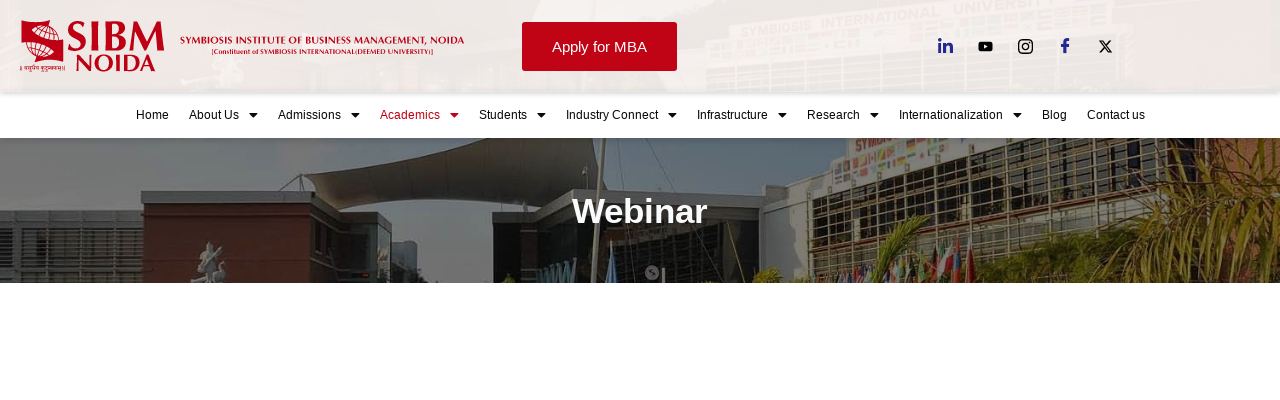

--- FILE ---
content_type: text/html; charset=UTF-8
request_url: https://sibmnoida.edu.in/webinar-2/
body_size: 251359
content:
<!DOCTYPE html>
<html lang="en-US">
<head>

<!-- Google tag (gtag.js) --> <script async src="https://www.googletagmanager.com/gtag/js?id=G-X2VCP13LP3"></script> <script> window.dataLayer = window.dataLayer || []; function gtag(){dataLayer.push(arguments);} gtag('js', new Date()); gtag('config', 'G-X2VCP13LP3'); </script>
	
<!-- Google Tag Manager -->
<script>(function(w,d,s,l,i){w[l]=w[l]||[];w[l].push({'gtm.start':
new Date().getTime(),event:'gtm.js'});var f=d.getElementsByTagName(s)[0],
j=d.createElement(s),dl=l!='dataLayer'?'&l='+l:'';j.async=true;j.src=
'https://www.googletagmanager.com/gtm.js?id='+i+dl;f.parentNode.insertBefore(j,f);
})(window,document,'script','dataLayer','GTM-M925TTB');</script>
<!-- End Google Tag Manager -->
	
<meta charset="UTF-8">
<meta name="viewport" content="width=device-width, initial-scale=1">

	 <link rel="profile" href="https://gmpg.org/xfn/11"> 
	 <link rel="stylesheet" href="https://maxcdn.bootstrapcdn.com/bootstrap/3.4.1/css/bootstrap.min.css">	
<!-- <script src="https://cdnjs.cloudflare.com/ajax/libs/jquery/3.7.1/jquery.min.js" integrity="sha512-v2CJ7UaYy4JwqLDIrZUI/4hqeoQieOmAZNXBeQyjo21dadnwR+8ZaIJVT8EE2iyI61OV8e6M8PP2/4hpQINQ/g==" crossorigin="anonymous" referrerpolicy="no-referrer"></script> -->
<meta name="google-site-verification" content="THIhX59-Nf5vnY4D3kXEhDbKPEa1oKTRBunjuHBVQkQ" />
	
<meta name='robots' content='index, follow, max-image-preview:large, max-snippet:-1, max-video-preview:-1' />

	<!-- This site is optimized with the Yoast SEO plugin v26.6 - https://yoast.com/wordpress/plugins/seo/ -->
	<title>Webinar - SIBM Noida</title>
	<meta name="description" content="Join our insightful webinars and gain valuable knowledge from industry experts and thought leaders at SIBM Noida." />
	<link rel="canonical" href="https://sibmnoida.edu.in/webinar-2/" />
	<meta property="og:locale" content="en_US" />
	<meta property="og:type" content="article" />
	<meta property="og:title" content="Webinar - SIBM Noida" />
	<meta property="og:description" content="Join our insightful webinars and gain valuable knowledge from industry experts and thought leaders at SIBM Noida." />
	<meta property="og:url" content="https://sibmnoida.edu.in/webinar-2/" />
	<meta property="og:site_name" content="SIBM Noida" />
	<meta property="article:publisher" content="https://www.facebook.com/sibmnoida/" />
	<meta property="article:modified_time" content="2025-05-06T05:10:39+00:00" />
	<meta property="og:image" content="https://sibmnoida.edu.in/wp-content/uploads/2023/07/SIBM-Noida-Logo.png" />
	<meta property="og:image:width" content="1474" />
	<meta property="og:image:height" content="169" />
	<meta property="og:image:type" content="image/png" />
	<meta name="twitter:card" content="summary_large_image" />
	<meta name="twitter:label1" content="Est. reading time" />
	<meta name="twitter:data1" content="1 minute" />
	<script type="application/ld+json" class="yoast-schema-graph">{"@context":"https://schema.org","@graph":[{"@type":"WebPage","@id":"https://sibmnoida.edu.in/webinar-2/","url":"https://sibmnoida.edu.in/webinar-2/","name":"Webinar - SIBM Noida","isPartOf":{"@id":"https://sibmnoida.edu.in/#website"},"datePublished":"2023-11-07T05:30:01+00:00","dateModified":"2025-05-06T05:10:39+00:00","description":"Join our insightful webinars and gain valuable knowledge from industry experts and thought leaders at SIBM Noida.","breadcrumb":{"@id":"https://sibmnoida.edu.in/webinar-2/#breadcrumb"},"inLanguage":"en-US","potentialAction":[{"@type":"ReadAction","target":["https://sibmnoida.edu.in/webinar-2/"]}]},{"@type":"BreadcrumbList","@id":"https://sibmnoida.edu.in/webinar-2/#breadcrumb","itemListElement":[{"@type":"ListItem","position":1,"name":"Home","item":"https://sibmnoida.edu.in/"},{"@type":"ListItem","position":2,"name":"Webinar"}]},{"@type":"WebSite","@id":"https://sibmnoida.edu.in/#website","url":"https://sibmnoida.edu.in/","name":"Symbiosis Institute of Business Management, Noida","description":"","publisher":{"@id":"https://sibmnoida.edu.in/#organization"},"alternateName":"SIBM Noida","potentialAction":[{"@type":"SearchAction","target":{"@type":"EntryPoint","urlTemplate":"https://sibmnoida.edu.in/?s={search_term_string}"},"query-input":{"@type":"PropertyValueSpecification","valueRequired":true,"valueName":"search_term_string"}}],"inLanguage":"en-US"},{"@type":"Organization","@id":"https://sibmnoida.edu.in/#organization","name":"SIBM Noida","url":"https://sibmnoida.edu.in/","logo":{"@type":"ImageObject","inLanguage":"en-US","@id":"https://sibmnoida.edu.in/#/schema/logo/image/","url":"https://sibmnoida.edu.in/wp-content/uploads/2023/07/SIBM-Noida-Logo.svg","contentUrl":"https://sibmnoida.edu.in/wp-content/uploads/2023/07/SIBM-Noida-Logo.svg","width":1,"height":1,"caption":"SIBM Noida"},"image":{"@id":"https://sibmnoida.edu.in/#/schema/logo/image/"},"sameAs":["https://www.facebook.com/sibmnoida/"]}]}</script>
	<!-- / Yoast SEO plugin. -->


<link rel="alternate" type="application/rss+xml" title="SIBM Noida &raquo; Feed" href="https://sibmnoida.edu.in/feed/" />
<link rel="alternate" type="application/rss+xml" title="SIBM Noida &raquo; Comments Feed" href="https://sibmnoida.edu.in/comments/feed/" />
<link rel="alternate" title="oEmbed (JSON)" type="application/json+oembed" href="https://sibmnoida.edu.in/wp-json/oembed/1.0/embed?url=https%3A%2F%2Fsibmnoida.edu.in%2Fwebinar-2%2F" />
<link rel="alternate" title="oEmbed (XML)" type="text/xml+oembed" href="https://sibmnoida.edu.in/wp-json/oembed/1.0/embed?url=https%3A%2F%2Fsibmnoida.edu.in%2Fwebinar-2%2F&#038;format=xml" />
<style id='wp-img-auto-sizes-contain-inline-css'>
img:is([sizes=auto i],[sizes^="auto," i]){contain-intrinsic-size:3000px 1500px}
/*# sourceURL=wp-img-auto-sizes-contain-inline-css */
</style>
<link rel='stylesheet' id='astra-theme-css-css' href='https://sibmnoida.edu.in/wp-content/themes/astra/assets/css/minified/main.min.css?ver=4.11.16' media='all' />
<style id='astra-theme-css-inline-css'>
:root{--ast-post-nav-space:0;--ast-container-default-xlg-padding:3em;--ast-container-default-lg-padding:3em;--ast-container-default-slg-padding:2em;--ast-container-default-md-padding:3em;--ast-container-default-sm-padding:3em;--ast-container-default-xs-padding:2.4em;--ast-container-default-xxs-padding:1.8em;--ast-code-block-background:#ECEFF3;--ast-comment-inputs-background:#F9FAFB;--ast-normal-container-width:1200px;--ast-narrow-container-width:750px;--ast-blog-title-font-weight:normal;--ast-blog-meta-weight:inherit;--ast-global-color-primary:var(--ast-global-color-5);--ast-global-color-secondary:var(--ast-global-color-4);--ast-global-color-alternate-background:var(--ast-global-color-7);--ast-global-color-subtle-background:var(--ast-global-color-6);--ast-bg-style-guide:#F8FAFC;--ast-shadow-style-guide:0px 0px 4px 0 #00000057;--ast-global-dark-bg-style:#fff;--ast-global-dark-lfs:#fbfbfb;--ast-widget-bg-color:#fafafa;--ast-wc-container-head-bg-color:#fbfbfb;--ast-title-layout-bg:#eeeeee;--ast-search-border-color:#e7e7e7;--ast-lifter-hover-bg:#e6e6e6;--ast-gallery-block-color:#000;--srfm-color-input-label:var(--ast-global-color-2);}html{font-size:100%;}a{color:var(--ast-global-color-1);}a:hover,a:focus{color:#212529;}body,button,input,select,textarea,.ast-button,.ast-custom-button{font-family:Helvetica,Verdana,Arial,sans-serif;font-weight:400;font-size:16px;font-size:1rem;line-height:var(--ast-body-line-height,1.7em);}blockquote{color:#000000;}h1,h2,h3,h4,h5,h6,.entry-content :where(h1,h2,h3,h4,h5,h6),.site-title,.site-title a{font-family:Helvetica,Verdana,Arial,sans-serif;font-weight:400;}.ast-site-identity .site-title a{color:var(--ast-global-color-2);}.site-title{font-size:25px;font-size:1.5625rem;display:block;}header .custom-logo-link img{max-width:550px;width:550px;}.astra-logo-svg{width:550px;}.site-header .site-description{font-size:15px;font-size:0.9375rem;display:none;}.entry-title{font-size:26px;font-size:1.625rem;}.archive .ast-article-post .ast-article-inner,.blog .ast-article-post .ast-article-inner,.archive .ast-article-post .ast-article-inner:hover,.blog .ast-article-post .ast-article-inner:hover{overflow:hidden;}h1,.entry-content :where(h1){font-size:40px;font-size:2.5rem;font-weight:700;font-family:Helvetica,Verdana,Arial,sans-serif;line-height:45px;}h2,.entry-content :where(h2){font-size:30px;font-size:1.875rem;font-weight:700;font-family:Helvetica,Verdana,Arial,sans-serif;line-height:40px;}h3,.entry-content :where(h3){font-size:32px;font-size:2rem;font-weight:400;font-family:Helvetica,Verdana,Arial,sans-serif;line-height:1.3em;}h4,.entry-content :where(h4){font-size:24px;font-size:1.5rem;line-height:1.2em;font-weight:400;font-family:Helvetica,Verdana,Arial,sans-serif;}h5,.entry-content :where(h5){font-size:20px;font-size:1.25rem;line-height:1.2em;font-weight:400;font-family:Helvetica,Verdana,Arial,sans-serif;}h6,.entry-content :where(h6){font-size:15px;font-size:0.9375rem;line-height:1.25em;font-weight:400;font-family:Helvetica,Verdana,Arial,sans-serif;}::selection{background-color:#c00415;color:#ffffff;}body,h1,h2,h3,h4,h5,h6,.entry-title a,.entry-content :where(h1,h2,h3,h4,h5,h6){color:#212529;}.tagcloud a:hover,.tagcloud a:focus,.tagcloud a.current-item{color:#ffffff;border-color:var(--ast-global-color-1);background-color:var(--ast-global-color-1);}input:focus,input[type="text"]:focus,input[type="email"]:focus,input[type="url"]:focus,input[type="password"]:focus,input[type="reset"]:focus,input[type="search"]:focus,textarea:focus{border-color:var(--ast-global-color-1);}input[type="radio"]:checked,input[type=reset],input[type="checkbox"]:checked,input[type="checkbox"]:hover:checked,input[type="checkbox"]:focus:checked,input[type=range]::-webkit-slider-thumb{border-color:var(--ast-global-color-1);background-color:var(--ast-global-color-1);box-shadow:none;}.site-footer a:hover + .post-count,.site-footer a:focus + .post-count{background:var(--ast-global-color-1);border-color:var(--ast-global-color-1);}.single .nav-links .nav-previous,.single .nav-links .nav-next{color:var(--ast-global-color-1);}.entry-meta,.entry-meta *{line-height:1.45;color:var(--ast-global-color-1);}.entry-meta a:not(.ast-button):hover,.entry-meta a:not(.ast-button):hover *,.entry-meta a:not(.ast-button):focus,.entry-meta a:not(.ast-button):focus *,.page-links > .page-link,.page-links .page-link:hover,.post-navigation a:hover{color:#212529;}#cat option,.secondary .calendar_wrap thead a,.secondary .calendar_wrap thead a:visited{color:var(--ast-global-color-1);}.secondary .calendar_wrap #today,.ast-progress-val span{background:var(--ast-global-color-1);}.secondary a:hover + .post-count,.secondary a:focus + .post-count{background:var(--ast-global-color-1);border-color:var(--ast-global-color-1);}.calendar_wrap #today > a{color:#ffffff;}.page-links .page-link,.single .post-navigation a{color:var(--ast-global-color-1);}.ast-search-menu-icon .search-form button.search-submit{padding:0 4px;}.ast-search-menu-icon form.search-form{padding-right:0;}.ast-search-menu-icon.slide-search input.search-field{width:0;}.ast-header-search .ast-search-menu-icon.ast-dropdown-active .search-form,.ast-header-search .ast-search-menu-icon.ast-dropdown-active .search-field:focus{transition:all 0.2s;}.search-form input.search-field:focus{outline:none;}.ast-archive-title{color:var(--ast-global-color-0);}.widget-title,.widget .wp-block-heading{font-size:22px;font-size:1.375rem;color:var(--ast-global-color-0);}.ast-single-post .entry-content a,.ast-comment-content a:not(.ast-comment-edit-reply-wrap a){text-decoration:underline;}.ast-single-post .wp-block-button .wp-block-button__link,.ast-single-post .elementor-widget-button .elementor-button,.ast-single-post .entry-content .uagb-tab a,.ast-single-post .entry-content .uagb-ifb-cta a,.ast-single-post .entry-content .wp-block-uagb-buttons a,.ast-single-post .entry-content .uabb-module-content a,.ast-single-post .entry-content .uagb-post-grid a,.ast-single-post .entry-content .uagb-timeline a,.ast-single-post .entry-content .uagb-toc__wrap a,.ast-single-post .entry-content .uagb-taxomony-box a,.entry-content .wp-block-latest-posts > li > a,.ast-single-post .entry-content .wp-block-file__button,a.ast-post-filter-single,.ast-single-post .wp-block-buttons .wp-block-button.is-style-outline .wp-block-button__link,.ast-single-post .ast-comment-content .comment-reply-link,.ast-single-post .ast-comment-content .comment-edit-link{text-decoration:none;}.ast-search-menu-icon.slide-search a:focus-visible:focus-visible,.astra-search-icon:focus-visible,#close:focus-visible,a:focus-visible,.ast-menu-toggle:focus-visible,.site .skip-link:focus-visible,.wp-block-loginout input:focus-visible,.wp-block-search.wp-block-search__button-inside .wp-block-search__inside-wrapper,.ast-header-navigation-arrow:focus-visible,.ast-orders-table__row .ast-orders-table__cell:focus-visible,a#ast-apply-coupon:focus-visible,#ast-apply-coupon:focus-visible,#close:focus-visible,.button.search-submit:focus-visible,#search_submit:focus,.normal-search:focus-visible,.ast-header-account-wrap:focus-visible,.astra-cart-drawer-close:focus,.ast-single-variation:focus,.ast-button:focus{outline-style:dotted;outline-color:inherit;outline-width:thin;}input:focus,input[type="text"]:focus,input[type="email"]:focus,input[type="url"]:focus,input[type="password"]:focus,input[type="reset"]:focus,input[type="search"]:focus,input[type="number"]:focus,textarea:focus,.wp-block-search__input:focus,[data-section="section-header-mobile-trigger"] .ast-button-wrap .ast-mobile-menu-trigger-minimal:focus,.ast-mobile-popup-drawer.active .menu-toggle-close:focus,#ast-scroll-top:focus,#coupon_code:focus,#ast-coupon-code:focus{border-style:dotted;border-color:inherit;border-width:thin;}input{outline:none;}body .ast-oembed-container *{position:absolute;top:0;width:100%;height:100%;left:0;}body .wp-block-embed-pocket-casts .ast-oembed-container *{position:unset;}.ast-single-post-featured-section + article {margin-top: 2em;}.site-content .ast-single-post-featured-section img {width: 100%;overflow: hidden;object-fit: cover;}.site > .ast-single-related-posts-container {margin-top: 0;}@media (min-width: 922px) {.ast-desktop .ast-container--narrow {max-width: var(--ast-narrow-container-width);margin: 0 auto;}}@media (max-width:921.9px){#ast-desktop-header{display:none;}}@media (min-width:922px){#ast-mobile-header{display:none;}}.wp-block-buttons.aligncenter{justify-content:center;}@media (max-width:921px){.ast-theme-transparent-header #primary,.ast-theme-transparent-header #secondary{padding:0;}}@media (max-width:921px){.ast-plain-container.ast-no-sidebar #primary{padding:0;}}.ast-plain-container.ast-no-sidebar #primary{margin-top:0;margin-bottom:0;}.wp-block-button.is-style-outline .wp-block-button__link{border-color:#c00415;}div.wp-block-button.is-style-outline > .wp-block-button__link:not(.has-text-color),div.wp-block-button.wp-block-button__link.is-style-outline:not(.has-text-color){color:#c00415;}.wp-block-button.is-style-outline .wp-block-button__link:hover,.wp-block-buttons .wp-block-button.is-style-outline .wp-block-button__link:focus,.wp-block-buttons .wp-block-button.is-style-outline > .wp-block-button__link:not(.has-text-color):hover,.wp-block-buttons .wp-block-button.wp-block-button__link.is-style-outline:not(.has-text-color):hover{color:#ffffff;background-color:#212529;border-color:#212529;}.post-page-numbers.current .page-link,.ast-pagination .page-numbers.current{color:#ffffff;border-color:#c00415;background-color:#c00415;}.wp-block-button.is-style-outline .wp-block-button__link.wp-element-button,.ast-outline-button{border-color:#c00415;font-family:inherit;font-weight:500;font-size:16px;font-size:1rem;line-height:1em;}.wp-block-buttons .wp-block-button.is-style-outline > .wp-block-button__link:not(.has-text-color),.wp-block-buttons .wp-block-button.wp-block-button__link.is-style-outline:not(.has-text-color),.ast-outline-button{color:#c00415;}.wp-block-button.is-style-outline .wp-block-button__link:hover,.wp-block-buttons .wp-block-button.is-style-outline .wp-block-button__link:focus,.wp-block-buttons .wp-block-button.is-style-outline > .wp-block-button__link:not(.has-text-color):hover,.wp-block-buttons .wp-block-button.wp-block-button__link.is-style-outline:not(.has-text-color):hover,.ast-outline-button:hover,.ast-outline-button:focus,.wp-block-uagb-buttons-child .uagb-buttons-repeater.ast-outline-button:hover,.wp-block-uagb-buttons-child .uagb-buttons-repeater.ast-outline-button:focus{color:#ffffff;background-color:#212529;border-color:#212529;}.wp-block-button .wp-block-button__link.wp-element-button.is-style-outline:not(.has-background),.wp-block-button.is-style-outline>.wp-block-button__link.wp-element-button:not(.has-background),.ast-outline-button{background-color:transparent;}.entry-content[data-ast-blocks-layout] > figure{margin-bottom:1em;}h1.widget-title{font-weight:700;}h2.widget-title{font-weight:700;}h3.widget-title{font-weight:400;}#page{display:flex;flex-direction:column;min-height:100vh;}.ast-404-layout-1 h1.page-title{color:var(--ast-global-color-2);}.single .post-navigation a{line-height:1em;height:inherit;}.error-404 .page-sub-title{font-size:1.5rem;font-weight:inherit;}.search .site-content .content-area .search-form{margin-bottom:0;}#page .site-content{flex-grow:1;}.widget{margin-bottom:1.25em;}#secondary li{line-height:1.5em;}#secondary .wp-block-group h2{margin-bottom:0.7em;}#secondary h2{font-size:1.7rem;}.ast-separate-container .ast-article-post,.ast-separate-container .ast-article-single,.ast-separate-container .comment-respond{padding:3em;}.ast-separate-container .ast-article-single .ast-article-single{padding:0;}.ast-article-single .wp-block-post-template-is-layout-grid{padding-left:0;}.ast-separate-container .comments-title,.ast-narrow-container .comments-title{padding:1.5em 2em;}.ast-page-builder-template .comment-form-textarea,.ast-comment-formwrap .ast-grid-common-col{padding:0;}.ast-comment-formwrap{padding:0;display:inline-flex;column-gap:20px;width:100%;margin-left:0;margin-right:0;}.comments-area textarea#comment:focus,.comments-area textarea#comment:active,.comments-area .ast-comment-formwrap input[type="text"]:focus,.comments-area .ast-comment-formwrap input[type="text"]:active {box-shadow:none;outline:none;}.archive.ast-page-builder-template .entry-header{margin-top:2em;}.ast-page-builder-template .ast-comment-formwrap{width:100%;}.entry-title{margin-bottom:0.5em;}.ast-archive-description p{font-size:inherit;font-weight:inherit;line-height:inherit;}.ast-separate-container .ast-comment-list li.depth-1,.hentry{margin-bottom:2em;}@media (min-width:921px){.ast-left-sidebar.ast-page-builder-template #secondary,.archive.ast-right-sidebar.ast-page-builder-template .site-main{padding-left:20px;padding-right:20px;}}@media (max-width:544px){.ast-comment-formwrap.ast-row{column-gap:10px;display:inline-block;}#ast-commentform .ast-grid-common-col{position:relative;width:100%;}}@media (min-width:1201px){.ast-separate-container .ast-article-post,.ast-separate-container .ast-article-single,.ast-separate-container .ast-author-box,.ast-separate-container .ast-404-layout-1,.ast-separate-container .no-results{padding:3em;}}@media (max-width:921px){.ast-left-sidebar #content > .ast-container{display:flex;flex-direction:column-reverse;width:100%;}}@media (min-width:922px){.ast-separate-container.ast-right-sidebar #primary,.ast-separate-container.ast-left-sidebar #primary{border:0;}.search-no-results.ast-separate-container #primary{margin-bottom:4em;}}.elementor-widget-button .elementor-button{border-style:solid;text-decoration:none;border-top-width:0;border-right-width:0;border-left-width:0;border-bottom-width:0;}body .elementor-button.elementor-size-sm,body .elementor-button.elementor-size-xs,body .elementor-button.elementor-size-md,body .elementor-button.elementor-size-lg,body .elementor-button.elementor-size-xl,body .elementor-button{padding-top:15px;padding-right:30px;padding-bottom:15px;padding-left:30px;}@media (max-width:921px){.elementor-widget-button .elementor-button.elementor-size-sm,.elementor-widget-button .elementor-button.elementor-size-xs,.elementor-widget-button .elementor-button.elementor-size-md,.elementor-widget-button .elementor-button.elementor-size-lg,.elementor-widget-button .elementor-button.elementor-size-xl,.elementor-widget-button .elementor-button{padding-top:14px;padding-right:28px;padding-bottom:14px;padding-left:28px;}}@media (max-width:544px){.elementor-widget-button .elementor-button.elementor-size-sm,.elementor-widget-button .elementor-button.elementor-size-xs,.elementor-widget-button .elementor-button.elementor-size-md,.elementor-widget-button .elementor-button.elementor-size-lg,.elementor-widget-button .elementor-button.elementor-size-xl,.elementor-widget-button .elementor-button{padding-top:12px;padding-right:24px;padding-bottom:12px;padding-left:24px;}}.elementor-widget-button .elementor-button{border-color:#c00415;background-color:#c00415;}.elementor-widget-button .elementor-button:hover,.elementor-widget-button .elementor-button:focus{color:#ffffff;background-color:#212529;border-color:#212529;}.wp-block-button .wp-block-button__link ,.elementor-widget-button .elementor-button,.elementor-widget-button .elementor-button:visited{color:#ffffff;}.wp-block-button .wp-block-button__link:hover,.wp-block-button .wp-block-button__link:focus{color:#ffffff;background-color:#212529;border-color:#212529;}.elementor-widget-heading h1.elementor-heading-title{line-height:45px;}.elementor-widget-heading h2.elementor-heading-title{line-height:40px;}.elementor-widget-heading h3.elementor-heading-title{line-height:1.3em;}.elementor-widget-heading h4.elementor-heading-title{line-height:1.2em;}.elementor-widget-heading h5.elementor-heading-title{line-height:1.2em;}.elementor-widget-heading h6.elementor-heading-title{line-height:1.25em;}.wp-block-button .wp-block-button__link,.wp-block-search .wp-block-search__button,body .wp-block-file .wp-block-file__button{border-color:#c00415;background-color:#c00415;color:#ffffff;font-family:inherit;font-weight:500;line-height:1em;font-size:16px;font-size:1rem;padding-top:15px;padding-right:30px;padding-bottom:15px;padding-left:30px;}@media (max-width:921px){.wp-block-button .wp-block-button__link,.wp-block-search .wp-block-search__button,body .wp-block-file .wp-block-file__button{padding-top:14px;padding-right:28px;padding-bottom:14px;padding-left:28px;}}@media (max-width:544px){.wp-block-button .wp-block-button__link,.wp-block-search .wp-block-search__button,body .wp-block-file .wp-block-file__button{padding-top:12px;padding-right:24px;padding-bottom:12px;padding-left:24px;}}.menu-toggle,button,.ast-button,.ast-custom-button,.button,input#submit,input[type="button"],input[type="submit"],input[type="reset"],form[CLASS*="wp-block-search__"].wp-block-search .wp-block-search__inside-wrapper .wp-block-search__button,body .wp-block-file .wp-block-file__button,.search .search-submit{border-style:solid;border-top-width:0;border-right-width:0;border-left-width:0;border-bottom-width:0;color:#ffffff;border-color:#c00415;background-color:#c00415;padding-top:15px;padding-right:30px;padding-bottom:15px;padding-left:30px;font-family:inherit;font-weight:500;font-size:16px;font-size:1rem;line-height:1em;}button:focus,.menu-toggle:hover,button:hover,.ast-button:hover,.ast-custom-button:hover .button:hover,.ast-custom-button:hover ,input[type=reset]:hover,input[type=reset]:focus,input#submit:hover,input#submit:focus,input[type="button"]:hover,input[type="button"]:focus,input[type="submit"]:hover,input[type="submit"]:focus,form[CLASS*="wp-block-search__"].wp-block-search .wp-block-search__inside-wrapper .wp-block-search__button:hover,form[CLASS*="wp-block-search__"].wp-block-search .wp-block-search__inside-wrapper .wp-block-search__button:focus,body .wp-block-file .wp-block-file__button:hover,body .wp-block-file .wp-block-file__button:focus{color:#ffffff;background-color:#212529;border-color:#212529;}form[CLASS*="wp-block-search__"].wp-block-search .wp-block-search__inside-wrapper .wp-block-search__button.has-icon{padding-top:calc(15px - 3px);padding-right:calc(30px - 3px);padding-bottom:calc(15px - 3px);padding-left:calc(30px - 3px);}@media (max-width:921px){.menu-toggle,button,.ast-button,.ast-custom-button,.button,input#submit,input[type="button"],input[type="submit"],input[type="reset"],form[CLASS*="wp-block-search__"].wp-block-search .wp-block-search__inside-wrapper .wp-block-search__button,body .wp-block-file .wp-block-file__button,.search .search-submit{padding-top:14px;padding-right:28px;padding-bottom:14px;padding-left:28px;}}@media (max-width:544px){.menu-toggle,button,.ast-button,.ast-custom-button,.button,input#submit,input[type="button"],input[type="submit"],input[type="reset"],form[CLASS*="wp-block-search__"].wp-block-search .wp-block-search__inside-wrapper .wp-block-search__button,body .wp-block-file .wp-block-file__button,.search .search-submit{padding-top:12px;padding-right:24px;padding-bottom:12px;padding-left:24px;}}@media (max-width:921px){.ast-mobile-header-stack .main-header-bar .ast-search-menu-icon{display:inline-block;}.ast-header-break-point.ast-header-custom-item-outside .ast-mobile-header-stack .main-header-bar .ast-search-icon{margin:0;}.ast-comment-avatar-wrap img{max-width:2.5em;}.ast-comment-meta{padding:0 1.8888em 1.3333em;}.ast-separate-container .ast-comment-list li.depth-1{padding:1.5em 2.14em;}.ast-separate-container .comment-respond{padding:2em 2.14em;}}@media (min-width:544px){.ast-container{max-width:100%;}}@media (max-width:544px){.ast-separate-container .ast-article-post,.ast-separate-container .ast-article-single,.ast-separate-container .comments-title,.ast-separate-container .ast-archive-description{padding:1.5em 1em;}.ast-separate-container #content .ast-container{padding-left:0.54em;padding-right:0.54em;}.ast-separate-container .ast-comment-list .bypostauthor{padding:.5em;}.ast-search-menu-icon.ast-dropdown-active .search-field{width:170px;}} #ast-mobile-header .ast-site-header-cart-li a{pointer-events:none;}.ast-separate-container{background-color:var(--ast-global-color-4);background-image:none;}@media (max-width:921px){.widget-title{font-size:22px;font-size:1.375rem;}body,button,input,select,textarea,.ast-button,.ast-custom-button{font-size:16px;font-size:1rem;}#secondary,#secondary button,#secondary input,#secondary select,#secondary textarea{font-size:16px;font-size:1rem;}.site-title{display:block;}.site-header .site-description{display:none;}h1,.entry-content :where(h1){font-size:45px;}h2,.entry-content :where(h2){font-size:32px;}h3,.entry-content :where(h3){font-size:28px;}h4,.entry-content :where(h4){font-size:22px;font-size:1.375rem;}h5,.entry-content :where(h5){font-size:18px;font-size:1.125rem;}h6,.entry-content :where(h6){font-size:15px;font-size:0.9375rem;}.astra-logo-svg{width:450px;}header .custom-logo-link img,.ast-header-break-point .site-logo-img .custom-mobile-logo-link img{max-width:450px;width:450px;}}@media (max-width:544px){.widget-title{font-size:22px;font-size:1.375rem;}body,button,input,select,textarea,.ast-button,.ast-custom-button{font-size:16px;font-size:1rem;}#secondary,#secondary button,#secondary input,#secondary select,#secondary textarea{font-size:16px;font-size:1rem;}.site-title{display:block;}.site-header .site-description{display:none;}h1,.entry-content :where(h1){font-size:32px;}h2,.entry-content :where(h2){font-size:28px;}h3,.entry-content :where(h3){font-size:22px;}h4,.entry-content :where(h4){font-size:20px;font-size:1.25rem;}h5,.entry-content :where(h5){font-size:17px;font-size:1.0625rem;}h6,.entry-content :where(h6){font-size:15px;font-size:0.9375rem;}header .custom-logo-link img,.ast-header-break-point .site-branding img,.ast-header-break-point .custom-logo-link img{max-width:225px;width:225px;}.astra-logo-svg{width:225px;}.ast-header-break-point .site-logo-img .custom-mobile-logo-link img{max-width:225px;}}@media (max-width:544px){html{font-size:100%;}}@media (min-width:922px){.ast-container{max-width:1240px;}}@media (min-width:922px){.site-content .ast-container{display:flex;}}@media (max-width:921px){.site-content .ast-container{flex-direction:column;}}@media (min-width:922px){.main-header-menu .sub-menu .menu-item.ast-left-align-sub-menu:hover > .sub-menu,.main-header-menu .sub-menu .menu-item.ast-left-align-sub-menu.focus > .sub-menu{margin-left:-0px;}}.entry-content li > p{margin-bottom:0;}.site .comments-area{padding-bottom:3em;}.wp-block-file {display: flex;align-items: center;flex-wrap: wrap;justify-content: space-between;}.wp-block-pullquote {border: none;}.wp-block-pullquote blockquote::before {content: "\201D";font-family: "Helvetica",sans-serif;display: flex;transform: rotate( 180deg );font-size: 6rem;font-style: normal;line-height: 1;font-weight: bold;align-items: center;justify-content: center;}.has-text-align-right > blockquote::before {justify-content: flex-start;}.has-text-align-left > blockquote::before {justify-content: flex-end;}figure.wp-block-pullquote.is-style-solid-color blockquote {max-width: 100%;text-align: inherit;}:root {--wp--custom--ast-default-block-top-padding: 3em;--wp--custom--ast-default-block-right-padding: 3em;--wp--custom--ast-default-block-bottom-padding: 3em;--wp--custom--ast-default-block-left-padding: 3em;--wp--custom--ast-container-width: 1200px;--wp--custom--ast-content-width-size: 1200px;--wp--custom--ast-wide-width-size: calc(1200px + var(--wp--custom--ast-default-block-left-padding) + var(--wp--custom--ast-default-block-right-padding));}.ast-narrow-container {--wp--custom--ast-content-width-size: 750px;--wp--custom--ast-wide-width-size: 750px;}@media(max-width: 921px) {:root {--wp--custom--ast-default-block-top-padding: 3em;--wp--custom--ast-default-block-right-padding: 2em;--wp--custom--ast-default-block-bottom-padding: 3em;--wp--custom--ast-default-block-left-padding: 2em;}}@media(max-width: 544px) {:root {--wp--custom--ast-default-block-top-padding: 3em;--wp--custom--ast-default-block-right-padding: 1.5em;--wp--custom--ast-default-block-bottom-padding: 3em;--wp--custom--ast-default-block-left-padding: 1.5em;}}.entry-content > .wp-block-group,.entry-content > .wp-block-cover,.entry-content > .wp-block-columns {padding-top: var(--wp--custom--ast-default-block-top-padding);padding-right: var(--wp--custom--ast-default-block-right-padding);padding-bottom: var(--wp--custom--ast-default-block-bottom-padding);padding-left: var(--wp--custom--ast-default-block-left-padding);}.ast-plain-container.ast-no-sidebar .entry-content > .alignfull,.ast-page-builder-template .ast-no-sidebar .entry-content > .alignfull {margin-left: calc( -50vw + 50%);margin-right: calc( -50vw + 50%);max-width: 100vw;width: 100vw;}.ast-plain-container.ast-no-sidebar .entry-content .alignfull .alignfull,.ast-page-builder-template.ast-no-sidebar .entry-content .alignfull .alignfull,.ast-plain-container.ast-no-sidebar .entry-content .alignfull .alignwide,.ast-page-builder-template.ast-no-sidebar .entry-content .alignfull .alignwide,.ast-plain-container.ast-no-sidebar .entry-content .alignwide .alignfull,.ast-page-builder-template.ast-no-sidebar .entry-content .alignwide .alignfull,.ast-plain-container.ast-no-sidebar .entry-content .alignwide .alignwide,.ast-page-builder-template.ast-no-sidebar .entry-content .alignwide .alignwide,.ast-plain-container.ast-no-sidebar .entry-content .wp-block-column .alignfull,.ast-page-builder-template.ast-no-sidebar .entry-content .wp-block-column .alignfull,.ast-plain-container.ast-no-sidebar .entry-content .wp-block-column .alignwide,.ast-page-builder-template.ast-no-sidebar .entry-content .wp-block-column .alignwide {margin-left: auto;margin-right: auto;width: 100%;}[data-ast-blocks-layout] .wp-block-separator:not(.is-style-dots) {height: 0;}[data-ast-blocks-layout] .wp-block-separator {margin: 20px auto;}[data-ast-blocks-layout] .wp-block-separator:not(.is-style-wide):not(.is-style-dots) {max-width: 100px;}[data-ast-blocks-layout] .wp-block-separator.has-background {padding: 0;}.entry-content[data-ast-blocks-layout] > * {max-width: var(--wp--custom--ast-content-width-size);margin-left: auto;margin-right: auto;}.entry-content[data-ast-blocks-layout] > .alignwide {max-width: var(--wp--custom--ast-wide-width-size);}.entry-content[data-ast-blocks-layout] .alignfull {max-width: none;}.entry-content .wp-block-columns {margin-bottom: 0;}blockquote {margin: 1.5em;border-color: rgba(0,0,0,0.05);}.wp-block-quote:not(.has-text-align-right):not(.has-text-align-center) {border-left: 5px solid rgba(0,0,0,0.05);}.has-text-align-right > blockquote,blockquote.has-text-align-right {border-right: 5px solid rgba(0,0,0,0.05);}.has-text-align-left > blockquote,blockquote.has-text-align-left {border-left: 5px solid rgba(0,0,0,0.05);}.wp-block-site-tagline,.wp-block-latest-posts .read-more {margin-top: 15px;}.wp-block-loginout p label {display: block;}.wp-block-loginout p:not(.login-remember):not(.login-submit) input {width: 100%;}.wp-block-loginout input:focus {border-color: transparent;}.wp-block-loginout input:focus {outline: thin dotted;}.entry-content .wp-block-media-text .wp-block-media-text__content {padding: 0 0 0 8%;}.entry-content .wp-block-media-text.has-media-on-the-right .wp-block-media-text__content {padding: 0 8% 0 0;}.entry-content .wp-block-media-text.has-background .wp-block-media-text__content {padding: 8%;}.entry-content .wp-block-cover:not([class*="background-color"]):not(.has-text-color.has-link-color) .wp-block-cover__inner-container,.entry-content .wp-block-cover:not([class*="background-color"]) .wp-block-cover-image-text,.entry-content .wp-block-cover:not([class*="background-color"]) .wp-block-cover-text,.entry-content .wp-block-cover-image:not([class*="background-color"]) .wp-block-cover__inner-container,.entry-content .wp-block-cover-image:not([class*="background-color"]) .wp-block-cover-image-text,.entry-content .wp-block-cover-image:not([class*="background-color"]) .wp-block-cover-text {color: var(--ast-global-color-primary,var(--ast-global-color-5));}.wp-block-loginout .login-remember input {width: 1.1rem;height: 1.1rem;margin: 0 5px 4px 0;vertical-align: middle;}.wp-block-latest-posts > li > *:first-child,.wp-block-latest-posts:not(.is-grid) > li:first-child {margin-top: 0;}.entry-content > .wp-block-buttons,.entry-content > .wp-block-uagb-buttons {margin-bottom: 1.5em;}.wp-block-search__inside-wrapper .wp-block-search__input {padding: 0 10px;color: var(--ast-global-color-3);background: var(--ast-global-color-primary,var(--ast-global-color-5));border-color: var(--ast-border-color);}.wp-block-latest-posts .read-more {margin-bottom: 1.5em;}.wp-block-search__no-button .wp-block-search__inside-wrapper .wp-block-search__input {padding-top: 5px;padding-bottom: 5px;}.wp-block-latest-posts .wp-block-latest-posts__post-date,.wp-block-latest-posts .wp-block-latest-posts__post-author {font-size: 1rem;}.wp-block-latest-posts > li > *,.wp-block-latest-posts:not(.is-grid) > li {margin-top: 12px;margin-bottom: 12px;}.ast-page-builder-template .entry-content[data-ast-blocks-layout] > .alignwide:where(:not(.uagb-is-root-container):not(.spectra-is-root-container)) > * {max-width: var(--wp--custom--ast-wide-width-size);}.ast-page-builder-template .entry-content[data-ast-blocks-layout] > .inherit-container-width > *,.ast-page-builder-template .entry-content[data-ast-blocks-layout] > *:not(.wp-block-group):where(:not(.uagb-is-root-container):not(.spectra-is-root-container)) > *,.entry-content[data-ast-blocks-layout] > .wp-block-cover .wp-block-cover__inner-container {max-width: var(--wp--custom--ast-content-width-size) ;margin-left: auto;margin-right: auto;}.ast-page-builder-template .entry-content[data-ast-blocks-layout] > *,.ast-page-builder-template .entry-content[data-ast-blocks-layout] > .alignfull:where(:not(.wp-block-group):not(.uagb-is-root-container):not(.spectra-is-root-container)) > * {max-width: none;}.entry-content[data-ast-blocks-layout] .wp-block-cover:not(.alignleft):not(.alignright) {width: auto;}@media(max-width: 1200px) {.ast-separate-container .entry-content > .alignfull,.ast-separate-container .entry-content[data-ast-blocks-layout] > .alignwide,.ast-plain-container .entry-content[data-ast-blocks-layout] > .alignwide,.ast-plain-container .entry-content .alignfull {margin-left: calc(-1 * min(var(--ast-container-default-xlg-padding),20px)) ;margin-right: calc(-1 * min(var(--ast-container-default-xlg-padding),20px));}}@media(min-width: 1201px) {.ast-separate-container .entry-content > .alignfull {margin-left: calc(-1 * var(--ast-container-default-xlg-padding) );margin-right: calc(-1 * var(--ast-container-default-xlg-padding) );}.ast-separate-container .entry-content[data-ast-blocks-layout] > .alignwide,.ast-plain-container .entry-content[data-ast-blocks-layout] > .alignwide {margin-left: calc(-1 * var(--wp--custom--ast-default-block-left-padding) );margin-right: calc(-1 * var(--wp--custom--ast-default-block-right-padding) );}}@media(min-width: 921px) {.ast-separate-container .entry-content .wp-block-group.alignwide:not(.inherit-container-width) > :where(:not(.alignleft):not(.alignright)),.ast-plain-container .entry-content .wp-block-group.alignwide:not(.inherit-container-width) > :where(:not(.alignleft):not(.alignright)) {max-width: calc( var(--wp--custom--ast-content-width-size) + 80px );}.ast-plain-container.ast-right-sidebar .entry-content[data-ast-blocks-layout] .alignfull,.ast-plain-container.ast-left-sidebar .entry-content[data-ast-blocks-layout] .alignfull {margin-left: -60px;margin-right: -60px;}}@media(min-width: 544px) {.entry-content > .alignleft {margin-right: 20px;}.entry-content > .alignright {margin-left: 20px;}}@media (max-width:544px){.wp-block-columns .wp-block-column:not(:last-child){margin-bottom:20px;}.wp-block-latest-posts{margin:0;}}@media( max-width: 600px ) {.entry-content .wp-block-media-text .wp-block-media-text__content,.entry-content .wp-block-media-text.has-media-on-the-right .wp-block-media-text__content {padding: 8% 0 0;}.entry-content .wp-block-media-text.has-background .wp-block-media-text__content {padding: 8%;}}.ast-page-builder-template .entry-header {padding-left: 0;}.ast-narrow-container .site-content .wp-block-uagb-image--align-full .wp-block-uagb-image__figure {max-width: 100%;margin-left: auto;margin-right: auto;}.entry-content ul,.entry-content ol {padding: revert;margin: revert;}:root .has-ast-global-color-0-color{color:var(--ast-global-color-0);}:root .has-ast-global-color-0-background-color{background-color:var(--ast-global-color-0);}:root .wp-block-button .has-ast-global-color-0-color{color:var(--ast-global-color-0);}:root .wp-block-button .has-ast-global-color-0-background-color{background-color:var(--ast-global-color-0);}:root .has-ast-global-color-1-color{color:var(--ast-global-color-1);}:root .has-ast-global-color-1-background-color{background-color:var(--ast-global-color-1);}:root .wp-block-button .has-ast-global-color-1-color{color:var(--ast-global-color-1);}:root .wp-block-button .has-ast-global-color-1-background-color{background-color:var(--ast-global-color-1);}:root .has-ast-global-color-2-color{color:var(--ast-global-color-2);}:root .has-ast-global-color-2-background-color{background-color:var(--ast-global-color-2);}:root .wp-block-button .has-ast-global-color-2-color{color:var(--ast-global-color-2);}:root .wp-block-button .has-ast-global-color-2-background-color{background-color:var(--ast-global-color-2);}:root .has-ast-global-color-3-color{color:var(--ast-global-color-3);}:root .has-ast-global-color-3-background-color{background-color:var(--ast-global-color-3);}:root .wp-block-button .has-ast-global-color-3-color{color:var(--ast-global-color-3);}:root .wp-block-button .has-ast-global-color-3-background-color{background-color:var(--ast-global-color-3);}:root .has-ast-global-color-4-color{color:var(--ast-global-color-4);}:root .has-ast-global-color-4-background-color{background-color:var(--ast-global-color-4);}:root .wp-block-button .has-ast-global-color-4-color{color:var(--ast-global-color-4);}:root .wp-block-button .has-ast-global-color-4-background-color{background-color:var(--ast-global-color-4);}:root .has-ast-global-color-5-color{color:var(--ast-global-color-5);}:root .has-ast-global-color-5-background-color{background-color:var(--ast-global-color-5);}:root .wp-block-button .has-ast-global-color-5-color{color:var(--ast-global-color-5);}:root .wp-block-button .has-ast-global-color-5-background-color{background-color:var(--ast-global-color-5);}:root .has-ast-global-color-6-color{color:var(--ast-global-color-6);}:root .has-ast-global-color-6-background-color{background-color:var(--ast-global-color-6);}:root .wp-block-button .has-ast-global-color-6-color{color:var(--ast-global-color-6);}:root .wp-block-button .has-ast-global-color-6-background-color{background-color:var(--ast-global-color-6);}:root .has-ast-global-color-7-color{color:var(--ast-global-color-7);}:root .has-ast-global-color-7-background-color{background-color:var(--ast-global-color-7);}:root .wp-block-button .has-ast-global-color-7-color{color:var(--ast-global-color-7);}:root .wp-block-button .has-ast-global-color-7-background-color{background-color:var(--ast-global-color-7);}:root .has-ast-global-color-8-color{color:var(--ast-global-color-8);}:root .has-ast-global-color-8-background-color{background-color:var(--ast-global-color-8);}:root .wp-block-button .has-ast-global-color-8-color{color:var(--ast-global-color-8);}:root .wp-block-button .has-ast-global-color-8-background-color{background-color:var(--ast-global-color-8);}:root{--ast-global-color-0:#c00415;--ast-global-color-1:#222a90;--ast-global-color-2:#212529;--ast-global-color-3:#000000;--ast-global-color-4:#f9fafb;--ast-global-color-5:#FFFFFF;--ast-global-color-6:#e2e8f0;--ast-global-color-7:#cbd5e1;--ast-global-color-8:#94a3b8;}:root {--ast-border-color : var(--ast-global-color-6);}.ast-single-entry-banner {-js-display: flex;display: flex;flex-direction: column;justify-content: center;text-align: center;position: relative;background: var(--ast-title-layout-bg);}.ast-single-entry-banner[data-banner-layout="layout-1"] {max-width: 1200px;background: inherit;padding: 20px 0;}.ast-single-entry-banner[data-banner-width-type="custom"] {margin: 0 auto;width: 100%;}.ast-single-entry-banner + .site-content .entry-header {margin-bottom: 0;}.site .ast-author-avatar {--ast-author-avatar-size: ;}a.ast-underline-text {text-decoration: underline;}.ast-container > .ast-terms-link {position: relative;display: block;}a.ast-button.ast-badge-tax {padding: 4px 8px;border-radius: 3px;font-size: inherit;}header.entry-header{text-align:left;}header.entry-header .entry-title{font-weight:600;font-size:32px;font-size:2rem;}header.entry-header > *:not(:last-child){margin-bottom:10px;}@media (max-width:921px){header.entry-header{text-align:left;}}@media (max-width:544px){header.entry-header{text-align:left;}}.ast-archive-entry-banner {-js-display: flex;display: flex;flex-direction: column;justify-content: center;text-align: center;position: relative;background: var(--ast-title-layout-bg);}.ast-archive-entry-banner[data-banner-width-type="custom"] {margin: 0 auto;width: 100%;}.ast-archive-entry-banner[data-banner-layout="layout-1"] {background: inherit;padding: 20px 0;text-align: left;}body.archive .ast-archive-description{max-width:1200px;width:100%;text-align:left;padding-top:3em;padding-right:3em;padding-bottom:3em;padding-left:3em;}body.archive .ast-archive-description .ast-archive-title,body.archive .ast-archive-description .ast-archive-title *{font-weight:600;font-size:32px;font-size:2rem;}body.archive .ast-archive-description > *:not(:last-child){margin-bottom:10px;}@media (max-width:921px){body.archive .ast-archive-description{text-align:left;}}@media (max-width:544px){body.archive .ast-archive-description{text-align:left;}}.ast-breadcrumbs .trail-browse,.ast-breadcrumbs .trail-items,.ast-breadcrumbs .trail-items li{display:inline-block;margin:0;padding:0;border:none;background:inherit;text-indent:0;text-decoration:none;}.ast-breadcrumbs .trail-browse{font-size:inherit;font-style:inherit;font-weight:inherit;color:inherit;}.ast-breadcrumbs .trail-items{list-style:none;}.trail-items li::after{padding:0 0.3em;content:"\00bb";}.trail-items li:last-of-type::after{display:none;}h1,h2,h3,h4,h5,h6,.entry-content :where(h1,h2,h3,h4,h5,h6){color:var(--ast-global-color-0);}.entry-title a{color:var(--ast-global-color-0);}@media (max-width:921px){.ast-builder-grid-row-container.ast-builder-grid-row-tablet-3-firstrow .ast-builder-grid-row > *:first-child,.ast-builder-grid-row-container.ast-builder-grid-row-tablet-3-lastrow .ast-builder-grid-row > *:last-child{grid-column:1 / -1;}}@media (max-width:544px){.ast-builder-grid-row-container.ast-builder-grid-row-mobile-3-firstrow .ast-builder-grid-row > *:first-child,.ast-builder-grid-row-container.ast-builder-grid-row-mobile-3-lastrow .ast-builder-grid-row > *:last-child{grid-column:1 / -1;}}.ast-builder-layout-element[data-section="title_tagline"]{display:flex;}@media (max-width:921px){.ast-header-break-point .ast-builder-layout-element[data-section="title_tagline"]{display:flex;}}@media (max-width:544px){.ast-header-break-point .ast-builder-layout-element[data-section="title_tagline"]{display:flex;}}.ast-desktop .ast-menu-hover-style-underline > .menu-item > .menu-link:before,.ast-desktop .ast-menu-hover-style-overline > .menu-item > .menu-link:before {content: "";position: absolute;width: 100%;right: 50%;height: 1px;background-color: transparent;transform: scale(0,0) translate(-50%,0);transition: transform .3s ease-in-out,color .0s ease-in-out;}.ast-desktop .ast-menu-hover-style-underline > .menu-item:hover > .menu-link:before,.ast-desktop .ast-menu-hover-style-overline > .menu-item:hover > .menu-link:before {width: calc(100% - 1.2em);background-color: currentColor;transform: scale(1,1) translate(50%,0);}.ast-desktop .ast-menu-hover-style-underline > .menu-item > .menu-link:before {bottom: 0;}.ast-desktop .ast-menu-hover-style-overline > .menu-item > .menu-link:before {top: 0;}.ast-desktop .ast-menu-hover-style-zoom > .menu-item > .menu-link:hover {transition: all .3s ease;transform: scale(1.2);}.site-below-footer-wrap{padding-top:20px;padding-bottom:20px;}.site-below-footer-wrap[data-section="section-below-footer-builder"]{background-color:#000562;background-image:none;min-height:30px;}.site-below-footer-wrap[data-section="section-below-footer-builder"] .ast-builder-grid-row{max-width:1200px;min-height:30px;margin-left:auto;margin-right:auto;}.site-below-footer-wrap[data-section="section-below-footer-builder"] .ast-builder-grid-row,.site-below-footer-wrap[data-section="section-below-footer-builder"] .site-footer-section{align-items:center;}.site-below-footer-wrap[data-section="section-below-footer-builder"].ast-footer-row-inline .site-footer-section{display:flex;margin-bottom:0;}.ast-builder-grid-row-full .ast-builder-grid-row{grid-template-columns:1fr;}@media (max-width:921px){.site-below-footer-wrap[data-section="section-below-footer-builder"].ast-footer-row-tablet-inline .site-footer-section{display:flex;margin-bottom:0;}.site-below-footer-wrap[data-section="section-below-footer-builder"].ast-footer-row-tablet-stack .site-footer-section{display:block;margin-bottom:10px;}.ast-builder-grid-row-container.ast-builder-grid-row-tablet-full .ast-builder-grid-row{grid-template-columns:1fr;}}@media (max-width:544px){.site-below-footer-wrap[data-section="section-below-footer-builder"].ast-footer-row-mobile-inline .site-footer-section{display:flex;margin-bottom:0;}.site-below-footer-wrap[data-section="section-below-footer-builder"].ast-footer-row-mobile-stack .site-footer-section{display:block;margin-bottom:10px;}.ast-builder-grid-row-container.ast-builder-grid-row-mobile-full .ast-builder-grid-row{grid-template-columns:1fr;}}.site-below-footer-wrap[data-section="section-below-footer-builder"]{padding-top:10px;padding-bottom:10px;padding-left:10px;padding-right:10px;}@media (max-width:544px){.site-below-footer-wrap[data-section="section-below-footer-builder"]{margin-top:0px;margin-bottom:0px;margin-left:0px;margin-right:0px;}}.site-below-footer-wrap[data-section="section-below-footer-builder"]{display:grid;}@media (max-width:921px){.ast-header-break-point .site-below-footer-wrap[data-section="section-below-footer-builder"]{display:grid;}}@media (max-width:544px){.ast-header-break-point .site-below-footer-wrap[data-section="section-below-footer-builder"]{display:grid;}}.ast-footer-copyright{text-align:center;}.ast-footer-copyright.site-footer-focus-item {color:var(--ast-global-color-8);}@media (max-width:921px){.ast-footer-copyright{text-align:center;}}@media (max-width:544px){.ast-footer-copyright{text-align:center;}.ast-footer-copyright.site-footer-focus-item {margin-top:0px;margin-bottom:0px;margin-left:0px;margin-right:0px;}}.ast-footer-copyright.site-footer-focus-item {font-size:18px;font-size:1.125rem;}@media (max-width:921px){.ast-footer-copyright.site-footer-focus-item {font-size:1em;}}@media (max-width:544px){.ast-footer-copyright.site-footer-focus-item {font-size:1em;}}.ast-footer-copyright.ast-builder-layout-element{display:flex;}@media (max-width:921px){.ast-header-break-point .ast-footer-copyright.ast-builder-layout-element{display:flex;}}@media (max-width:544px){.ast-header-break-point .ast-footer-copyright.ast-builder-layout-element{display:flex;}}.footer-widget-area.widget-area.site-footer-focus-item{width:auto;}.ast-footer-row-inline .footer-widget-area.widget-area.site-footer-focus-item{width:100%;}.elementor-widget-heading .elementor-heading-title{margin:0;}.elementor-page .ast-menu-toggle{color:unset !important;background:unset !important;}.elementor-post.elementor-grid-item.hentry{margin-bottom:0;}.woocommerce div.product .elementor-element.elementor-products-grid .related.products ul.products li.product,.elementor-element .elementor-wc-products .woocommerce[class*='columns-'] ul.products li.product{width:auto;margin:0;float:none;}.elementor-toc__list-wrapper{margin:0;}body .elementor hr{background-color:#ccc;margin:0;}.ast-left-sidebar .elementor-section.elementor-section-stretched,.ast-right-sidebar .elementor-section.elementor-section-stretched{max-width:100%;left:0 !important;}.elementor-posts-container [CLASS*="ast-width-"]{width:100%;}.elementor-template-full-width .ast-container{display:block;}.elementor-screen-only,.screen-reader-text,.screen-reader-text span,.ui-helper-hidden-accessible{top:0 !important;}@media (max-width:544px){.elementor-element .elementor-wc-products .woocommerce[class*="columns-"] ul.products li.product{width:auto;margin:0;}.elementor-element .woocommerce .woocommerce-result-count{float:none;}}.ast-header-break-point .main-header-bar{border-bottom-width:1px;}@media (min-width:922px){.main-header-bar{border-bottom-width:1px;}}.main-header-menu .menu-item, #astra-footer-menu .menu-item, .main-header-bar .ast-masthead-custom-menu-items{-js-display:flex;display:flex;-webkit-box-pack:center;-webkit-justify-content:center;-moz-box-pack:center;-ms-flex-pack:center;justify-content:center;-webkit-box-orient:vertical;-webkit-box-direction:normal;-webkit-flex-direction:column;-moz-box-orient:vertical;-moz-box-direction:normal;-ms-flex-direction:column;flex-direction:column;}.main-header-menu > .menu-item > .menu-link, #astra-footer-menu > .menu-item > .menu-link{height:100%;-webkit-box-align:center;-webkit-align-items:center;-moz-box-align:center;-ms-flex-align:center;align-items:center;-js-display:flex;display:flex;}.ast-header-break-point .main-navigation ul .menu-item .menu-link .icon-arrow:first-of-type svg{top:.2em;margin-top:0px;margin-left:0px;width:.65em;transform:translate(0, -2px) rotateZ(270deg);}.ast-mobile-popup-content .ast-submenu-expanded > .ast-menu-toggle{transform:rotateX(180deg);overflow-y:auto;}@media (min-width:922px){.ast-builder-menu .main-navigation > ul > li:last-child a{margin-right:0;}}.ast-separate-container .ast-article-inner{background-color:transparent;background-image:none;}.ast-separate-container .ast-article-post{background-color:var(--ast-global-color-5);background-image:none;}@media (max-width:921px){.ast-separate-container .ast-article-post{background-color:var(--ast-global-color-5);background-image:none;}}@media (max-width:544px){.ast-separate-container .ast-article-post{background-color:var(--ast-global-color-5);background-image:none;}}.ast-separate-container .ast-article-single:not(.ast-related-post), .ast-separate-container .error-404, .ast-separate-container .no-results, .single.ast-separate-container .site-main .ast-author-meta, .ast-separate-container .related-posts-title-wrapper, .ast-separate-container .comments-count-wrapper, .ast-box-layout.ast-plain-container .site-content, .ast-padded-layout.ast-plain-container .site-content, .ast-separate-container .ast-archive-description, .ast-separate-container .comments-area .comment-respond, .ast-separate-container .comments-area .ast-comment-list li, .ast-separate-container .comments-area .comments-title{background-color:var(--ast-global-color-5);background-image:none;}@media (max-width:921px){.ast-separate-container .ast-article-single:not(.ast-related-post), .ast-separate-container .error-404, .ast-separate-container .no-results, .single.ast-separate-container .site-main .ast-author-meta, .ast-separate-container .related-posts-title-wrapper, .ast-separate-container .comments-count-wrapper, .ast-box-layout.ast-plain-container .site-content, .ast-padded-layout.ast-plain-container .site-content, .ast-separate-container .ast-archive-description{background-color:var(--ast-global-color-5);background-image:none;}}@media (max-width:544px){.ast-separate-container .ast-article-single:not(.ast-related-post), .ast-separate-container .error-404, .ast-separate-container .no-results, .single.ast-separate-container .site-main .ast-author-meta, .ast-separate-container .related-posts-title-wrapper, .ast-separate-container .comments-count-wrapper, .ast-box-layout.ast-plain-container .site-content, .ast-padded-layout.ast-plain-container .site-content, .ast-separate-container .ast-archive-description{background-color:var(--ast-global-color-5);background-image:none;}}.ast-separate-container.ast-two-container #secondary .widget{background-color:var(--ast-global-color-5);background-image:none;}@media (max-width:921px){.ast-separate-container.ast-two-container #secondary .widget{background-color:var(--ast-global-color-5);background-image:none;}}@media (max-width:544px){.ast-separate-container.ast-two-container #secondary .widget{background-color:var(--ast-global-color-5);background-image:none;}}.ast-plain-container, .ast-page-builder-template{background-color:var(--ast-global-color-5);background-image:none;}@media (max-width:921px){.ast-plain-container, .ast-page-builder-template{background-color:var(--ast-global-color-5);background-image:none;}}@media (max-width:544px){.ast-plain-container, .ast-page-builder-template{background-color:var(--ast-global-color-5);background-image:none;}}
		#ast-scroll-top {
			display: none;
			position: fixed;
			text-align: center;
			cursor: pointer;
			z-index: 99;
			width: 2.1em;
			height: 2.1em;
			line-height: 2.1;
			color: #ffffff;
			border-radius: 2px;
			content: "";
			outline: inherit;
		}
		@media (min-width: 769px) {
			#ast-scroll-top {
				content: "769";
			}
		}
		#ast-scroll-top .ast-icon.icon-arrow svg {
			margin-left: 0px;
			vertical-align: middle;
			transform: translate(0, -20%) rotate(180deg);
			width: 1.6em;
		}
		.ast-scroll-to-top-right {
			right: 30px;
			bottom: 30px;
		}
		.ast-scroll-to-top-left {
			left: 30px;
			bottom: 30px;
		}
	#ast-scroll-top{background-color:var(--ast-global-color-1);font-size:15px;}@media (max-width:921px){#ast-scroll-top .ast-icon.icon-arrow svg{width:1em;}}.ast-mobile-header-content > *,.ast-desktop-header-content > * {padding: 10px 0;height: auto;}.ast-mobile-header-content > *:first-child,.ast-desktop-header-content > *:first-child {padding-top: 10px;}.ast-mobile-header-content > .ast-builder-menu,.ast-desktop-header-content > .ast-builder-menu {padding-top: 0;}.ast-mobile-header-content > *:last-child,.ast-desktop-header-content > *:last-child {padding-bottom: 0;}.ast-mobile-header-content .ast-search-menu-icon.ast-inline-search label,.ast-desktop-header-content .ast-search-menu-icon.ast-inline-search label {width: 100%;}.ast-desktop-header-content .main-header-bar-navigation .ast-submenu-expanded > .ast-menu-toggle::before {transform: rotateX(180deg);}#ast-desktop-header .ast-desktop-header-content,.ast-mobile-header-content .ast-search-icon,.ast-desktop-header-content .ast-search-icon,.ast-mobile-header-wrap .ast-mobile-header-content,.ast-main-header-nav-open.ast-popup-nav-open .ast-mobile-header-wrap .ast-mobile-header-content,.ast-main-header-nav-open.ast-popup-nav-open .ast-desktop-header-content {display: none;}.ast-main-header-nav-open.ast-header-break-point #ast-desktop-header .ast-desktop-header-content,.ast-main-header-nav-open.ast-header-break-point .ast-mobile-header-wrap .ast-mobile-header-content {display: block;}.ast-desktop .ast-desktop-header-content .astra-menu-animation-slide-up > .menu-item > .sub-menu,.ast-desktop .ast-desktop-header-content .astra-menu-animation-slide-up > .menu-item .menu-item > .sub-menu,.ast-desktop .ast-desktop-header-content .astra-menu-animation-slide-down > .menu-item > .sub-menu,.ast-desktop .ast-desktop-header-content .astra-menu-animation-slide-down > .menu-item .menu-item > .sub-menu,.ast-desktop .ast-desktop-header-content .astra-menu-animation-fade > .menu-item > .sub-menu,.ast-desktop .ast-desktop-header-content .astra-menu-animation-fade > .menu-item .menu-item > .sub-menu {opacity: 1;visibility: visible;}.ast-hfb-header.ast-default-menu-enable.ast-header-break-point .ast-mobile-header-wrap .ast-mobile-header-content .main-header-bar-navigation {width: unset;margin: unset;}.ast-mobile-header-content.content-align-flex-end .main-header-bar-navigation .menu-item-has-children > .ast-menu-toggle,.ast-desktop-header-content.content-align-flex-end .main-header-bar-navigation .menu-item-has-children > .ast-menu-toggle {left: calc( 20px - 0.907em);right: auto;}.ast-mobile-header-content .ast-search-menu-icon,.ast-mobile-header-content .ast-search-menu-icon.slide-search,.ast-desktop-header-content .ast-search-menu-icon,.ast-desktop-header-content .ast-search-menu-icon.slide-search {width: 100%;position: relative;display: block;right: auto;transform: none;}.ast-mobile-header-content .ast-search-menu-icon.slide-search .search-form,.ast-mobile-header-content .ast-search-menu-icon .search-form,.ast-desktop-header-content .ast-search-menu-icon.slide-search .search-form,.ast-desktop-header-content .ast-search-menu-icon .search-form {right: 0;visibility: visible;opacity: 1;position: relative;top: auto;transform: none;padding: 0;display: block;overflow: hidden;}.ast-mobile-header-content .ast-search-menu-icon.ast-inline-search .search-field,.ast-mobile-header-content .ast-search-menu-icon .search-field,.ast-desktop-header-content .ast-search-menu-icon.ast-inline-search .search-field,.ast-desktop-header-content .ast-search-menu-icon .search-field {width: 100%;padding-right: 5.5em;}.ast-mobile-header-content .ast-search-menu-icon .search-submit,.ast-desktop-header-content .ast-search-menu-icon .search-submit {display: block;position: absolute;height: 100%;top: 0;right: 0;padding: 0 1em;border-radius: 0;}.ast-hfb-header.ast-default-menu-enable.ast-header-break-point .ast-mobile-header-wrap .ast-mobile-header-content .main-header-bar-navigation ul .sub-menu .menu-link {padding-left: 30px;}.ast-hfb-header.ast-default-menu-enable.ast-header-break-point .ast-mobile-header-wrap .ast-mobile-header-content .main-header-bar-navigation .sub-menu .menu-item .menu-item .menu-link {padding-left: 40px;}.ast-mobile-popup-drawer.active .ast-mobile-popup-inner{background-color:#ffffff;;}.ast-mobile-header-wrap .ast-mobile-header-content, .ast-desktop-header-content{background-color:#ffffff;;}.ast-mobile-popup-content > *, .ast-mobile-header-content > *, .ast-desktop-popup-content > *, .ast-desktop-header-content > *{padding-top:0px;padding-bottom:0px;}.content-align-flex-start .ast-builder-layout-element{justify-content:flex-start;}.content-align-flex-start .main-header-menu{text-align:left;}.ast-mobile-popup-drawer.active .menu-toggle-close{color:#3a3a3a;}.ast-mobile-header-wrap .ast-primary-header-bar,.ast-primary-header-bar .site-primary-header-wrap{min-height:100px;}.ast-desktop .ast-primary-header-bar .main-header-menu > .menu-item{line-height:100px;}#masthead .ast-container,.site-header-focus-item + .ast-breadcrumbs-wrapper{max-width:100%;padding-left:35px;padding-right:35px;}.ast-header-break-point #masthead .ast-mobile-header-wrap .ast-primary-header-bar,.ast-header-break-point #masthead .ast-mobile-header-wrap .ast-below-header-bar,.ast-header-break-point #masthead .ast-mobile-header-wrap .ast-above-header-bar{padding-left:20px;padding-right:20px;}.ast-header-break-point .ast-primary-header-bar{border-bottom-width:0px;border-bottom-color:var( --ast-global-color-subtle-background,--ast-global-color-7 );border-bottom-style:solid;}@media (min-width:922px){.ast-primary-header-bar{border-bottom-width:0px;border-bottom-color:var( --ast-global-color-subtle-background,--ast-global-color-7 );border-bottom-style:solid;}}.ast-primary-header-bar{background-image:url(https://sibmnoida.edu.in/wp-content/uploads/2023/07/header-background.png);background-repeat:repeat;background-position:center center;background-size:auto;background-attachment:scroll;}@media (max-width:544px){.ast-mobile-header-wrap .ast-primary-header-bar ,.ast-primary-header-bar .site-primary-header-wrap{min-height:90px;}}.ast-primary-header-bar{display:block;}@media (max-width:921px){.ast-header-break-point .ast-primary-header-bar{display:grid;}}@media (max-width:544px){.ast-header-break-point .ast-primary-header-bar{display:grid;}}[data-section="section-header-mobile-trigger"] .ast-button-wrap .ast-mobile-menu-trigger-outline{background:transparent;color:var(--ast-global-color-1);border-top-width:0px;border-bottom-width:0px;border-right-width:0px;border-left-width:0px;border-style:solid;border-color:rgba(247,249,250,0);}@media (max-width:921px){[data-section="section-header-mobile-trigger"] .ast-button-wrap .ast-mobile-menu-trigger-outline{border-top-left-radius:50px;border-top-right-radius:50px;border-bottom-right-radius:50px;border-bottom-left-radius:50px;}}[data-section="section-header-mobile-trigger"] .ast-button-wrap .mobile-menu-toggle-icon .ast-mobile-svg{width:20px;height:20px;fill:var(--ast-global-color-1);}[data-section="section-header-mobile-trigger"] .ast-button-wrap .mobile-menu-wrap .mobile-menu{color:var(--ast-global-color-1);font-size:1px;}.ast-builder-menu-mobile .main-navigation .main-header-menu .menu-item > .menu-link{color:var(--ast-global-color-3);}.ast-builder-menu-mobile .main-navigation .main-header-menu .menu-item > .ast-menu-toggle{color:var(--ast-global-color-3);}.ast-builder-menu-mobile .main-navigation .main-header-menu .menu-item:hover > .menu-link, .ast-builder-menu-mobile .main-navigation .inline-on-mobile .menu-item:hover > .ast-menu-toggle{color:var(--ast-global-color-1);}.ast-builder-menu-mobile .menu-item:hover > .menu-link, .ast-builder-menu-mobile .main-navigation .inline-on-mobile .menu-item:hover > .ast-menu-toggle{color:var(--ast-global-color-1);}.ast-builder-menu-mobile .main-navigation .menu-item:hover > .ast-menu-toggle{color:var(--ast-global-color-1);}.ast-builder-menu-mobile .main-navigation .menu-item.current-menu-item > .menu-link, .ast-builder-menu-mobile .main-navigation .inline-on-mobile .menu-item.current-menu-item > .ast-menu-toggle, .ast-builder-menu-mobile .main-navigation .menu-item.current-menu-ancestor > .menu-link, .ast-builder-menu-mobile .main-navigation .menu-item.current-menu-ancestor > .ast-menu-toggle{color:var(--ast-global-color-1);}.ast-builder-menu-mobile .main-navigation .menu-item.current-menu-item > .ast-menu-toggle{color:var(--ast-global-color-1);}.ast-builder-menu-mobile .main-navigation .menu-item.menu-item-has-children > .ast-menu-toggle{top:0;}.ast-builder-menu-mobile .main-navigation .menu-item-has-children > .menu-link:after{content:unset;}.ast-hfb-header .ast-builder-menu-mobile .main-header-menu, .ast-hfb-header .ast-builder-menu-mobile .main-navigation .menu-item .menu-link, .ast-hfb-header .ast-builder-menu-mobile .main-navigation .menu-item .sub-menu .menu-link{border-style:none;}.ast-builder-menu-mobile .main-navigation .menu-item.menu-item-has-children > .ast-menu-toggle{top:0;}@media (max-width:921px){.ast-builder-menu-mobile .main-navigation .main-header-menu .menu-item > .menu-link{color:var(--ast-global-color-3);}.ast-builder-menu-mobile .main-navigation .main-header-menu .menu-item > .ast-menu-toggle{color:var(--ast-global-color-3);}.ast-builder-menu-mobile .main-navigation .main-header-menu .menu-item:hover > .menu-link, .ast-builder-menu-mobile .main-navigation .inline-on-mobile .menu-item:hover > .ast-menu-toggle{color:var(--ast-global-color-1);background:var(--ast-global-color-4);}.ast-builder-menu-mobile .main-navigation .menu-item:hover > .ast-menu-toggle{color:var(--ast-global-color-1);}.ast-builder-menu-mobile .main-navigation .menu-item.current-menu-item > .menu-link, .ast-builder-menu-mobile .main-navigation .inline-on-mobile .menu-item.current-menu-item > .ast-menu-toggle, .ast-builder-menu-mobile .main-navigation .menu-item.current-menu-ancestor > .menu-link, .ast-builder-menu-mobile .main-navigation .menu-item.current-menu-ancestor > .ast-menu-toggle{color:var(--ast-global-color-1);background:var(--ast-global-color-4);}.ast-builder-menu-mobile .main-navigation .menu-item.current-menu-item > .ast-menu-toggle{color:var(--ast-global-color-1);}.ast-builder-menu-mobile .main-navigation .menu-item.menu-item-has-children > .ast-menu-toggle{top:0;}.ast-builder-menu-mobile .main-navigation .menu-item-has-children > .menu-link:after{content:unset;}.ast-builder-menu-mobile .main-navigation .main-header-menu , .ast-builder-menu-mobile .main-navigation .main-header-menu .menu-link, .ast-builder-menu-mobile .main-navigation .main-header-menu .sub-menu{background-color:var(--ast-global-color-5);background-image:none;}}@media (max-width:544px){.ast-builder-menu-mobile .main-navigation .menu-item.menu-item-has-children > .ast-menu-toggle{top:0;}}.ast-builder-menu-mobile .main-navigation{display:block;}@media (max-width:921px){.ast-header-break-point .ast-builder-menu-mobile .main-navigation{display:block;}}@media (max-width:544px){.ast-header-break-point .ast-builder-menu-mobile .main-navigation{display:block;}}:root{--e-global-color-astglobalcolor0:#c00415;--e-global-color-astglobalcolor1:#222a90;--e-global-color-astglobalcolor2:#212529;--e-global-color-astglobalcolor3:#000000;--e-global-color-astglobalcolor4:#f9fafb;--e-global-color-astglobalcolor5:#FFFFFF;--e-global-color-astglobalcolor6:#e2e8f0;--e-global-color-astglobalcolor7:#cbd5e1;--e-global-color-astglobalcolor8:#94a3b8;}
/*# sourceURL=astra-theme-css-inline-css */
</style>
<link rel='stylesheet' id='hfe-widgets-style-css' href='https://sibmnoida.edu.in/wp-content/plugins/header-footer-elementor/inc/widgets-css/frontend.css?ver=2.7.0' media='all' />
<style id='wp-emoji-styles-inline-css'>

	img.wp-smiley, img.emoji {
		display: inline !important;
		border: none !important;
		box-shadow: none !important;
		height: 1em !important;
		width: 1em !important;
		margin: 0 0.07em !important;
		vertical-align: -0.1em !important;
		background: none !important;
		padding: 0 !important;
	}
/*# sourceURL=wp-emoji-styles-inline-css */
</style>
<link rel='stylesheet' id='contact-form-7-css' href='https://sibmnoida.edu.in/wp-content/plugins/contact-form-7/includes/css/styles.css?ver=6.1.4' media='all' />
<link rel='stylesheet' id='astra-contact-form-7-css' href='https://sibmnoida.edu.in/wp-content/themes/astra/assets/css/minified/compatibility/contact-form-7-main.min.css?ver=4.11.16' media='all' />
<link rel='stylesheet' id='eae-css-css' href='https://sibmnoida.edu.in/wp-content/plugins/addon-elements-for-elementor-page-builder/assets/css/eae.min.css?ver=1.14.3' media='all' />
<link rel='stylesheet' id='eae-peel-css-css' href='https://sibmnoida.edu.in/wp-content/plugins/addon-elements-for-elementor-page-builder/assets/lib/peel/peel.css?ver=1.14.3' media='all' />
<link rel='stylesheet' id='font-awesome-4-shim-css' href='https://sibmnoida.edu.in/wp-content/plugins/elementor/assets/lib/font-awesome/css/v4-shims.min.css?ver=1.0' media='all' />
<link rel='stylesheet' id='font-awesome-5-all-css' href='https://sibmnoida.edu.in/wp-content/plugins/elementor/assets/lib/font-awesome/css/all.min.css?ver=1.0' media='all' />
<link rel='stylesheet' id='vegas-css-css' href='https://sibmnoida.edu.in/wp-content/plugins/addon-elements-for-elementor-page-builder/assets/lib/vegas/vegas.min.css?ver=2.4.0' media='all' />
<link rel='stylesheet' id='hfe-style-css' href='https://sibmnoida.edu.in/wp-content/plugins/header-footer-elementor/assets/css/header-footer-elementor.css?ver=2.7.0' media='all' />
<link rel='stylesheet' id='elementor-frontend-css' href='https://sibmnoida.edu.in/wp-content/plugins/elementor/assets/css/frontend.min.css?ver=3.33.2' media='all' />
<link rel='stylesheet' id='elementor-post-8-css' href='https://sibmnoida.edu.in/wp-content/uploads/elementor/css/post-8.css?ver=1767596966' media='all' />
<link rel='stylesheet' id='widget-heading-css' href='https://sibmnoida.edu.in/wp-content/plugins/elementor/assets/css/widget-heading.min.css?ver=3.33.2' media='all' />
<link rel='stylesheet' id='elementor-post-8259-css' href='https://sibmnoida.edu.in/wp-content/uploads/elementor/css/post-8259.css?ver=1767619331' media='all' />
<link rel='stylesheet' id='elementor-post-395-css' href='https://sibmnoida.edu.in/wp-content/uploads/elementor/css/post-395.css?ver=1767596967' media='all' />
<link rel='stylesheet' id='elementor-post-400-css' href='https://sibmnoida.edu.in/wp-content/uploads/elementor/css/post-400.css?ver=1767596967' media='all' />
<link rel='stylesheet' id='chld_thm_cfg_child-css' href='https://sibmnoida.edu.in/wp-content/themes/astra-child/style.css?ver=6.9' media='all' />
<link rel='stylesheet' id='helvetica-font-css' href='https://sibmnoida.edu.in/wp-content/themes/astra-child/fonts/helvetica.css?ver=6.9' media='all' />
<link rel='stylesheet' id='child-style2-css' href='https://sibmnoida.edu.in/wp-content/themes/astra-child/style2.css?ver=1.0' media='all' />
<link rel='stylesheet' id='newsletter-css' href='https://sibmnoida.edu.in/wp-content/plugins/newsletter/style.css?ver=9.1.0' media='all' />
<link rel='stylesheet' id='hfe-elementor-icons-css' href='https://sibmnoida.edu.in/wp-content/plugins/elementor/assets/lib/eicons/css/elementor-icons.min.css?ver=5.34.0' media='all' />
<link rel='stylesheet' id='hfe-icons-list-css' href='https://sibmnoida.edu.in/wp-content/plugins/elementor/assets/css/widget-icon-list.min.css?ver=3.24.3' media='all' />
<link rel='stylesheet' id='hfe-social-icons-css' href='https://sibmnoida.edu.in/wp-content/plugins/elementor/assets/css/widget-social-icons.min.css?ver=3.24.0' media='all' />
<link rel='stylesheet' id='hfe-social-share-icons-brands-css' href='https://sibmnoida.edu.in/wp-content/plugins/elementor/assets/lib/font-awesome/css/brands.css?ver=5.15.3' media='all' />
<link rel='stylesheet' id='hfe-social-share-icons-fontawesome-css' href='https://sibmnoida.edu.in/wp-content/plugins/elementor/assets/lib/font-awesome/css/fontawesome.css?ver=5.15.3' media='all' />
<link rel='stylesheet' id='hfe-nav-menu-icons-css' href='https://sibmnoida.edu.in/wp-content/plugins/elementor/assets/lib/font-awesome/css/solid.css?ver=5.15.3' media='all' />
<link rel='stylesheet' id='ekit-widget-styles-css' href='https://sibmnoida.edu.in/wp-content/plugins/elementskit-lite/widgets/init/assets/css/widget-styles.css?ver=3.7.8' media='all' />
<link rel='stylesheet' id='ekit-responsive-css' href='https://sibmnoida.edu.in/wp-content/plugins/elementskit-lite/widgets/init/assets/css/responsive.css?ver=3.7.8' media='all' />
<link rel='stylesheet' id='elementor-icons-ekiticons-css' href='https://sibmnoida.edu.in/wp-content/plugins/elementskit-lite/modules/elementskit-icon-pack/assets/css/ekiticons.css?ver=3.7.8' media='all' />
<script src="https://sibmnoida.edu.in/wp-content/themes/astra/assets/js/minified/flexibility.min.js?ver=4.11.16" id="astra-flexibility-js"></script>
<script id="astra-flexibility-js-after">
flexibility(document.documentElement);
//# sourceURL=astra-flexibility-js-after
</script>
<script src="https://sibmnoida.edu.in/wp-content/plugins/addon-elements-for-elementor-page-builder/assets/js/iconHelper.js?ver=1.0" id="eae-iconHelper-js"></script>
<script src="https://sibmnoida.edu.in/wp-includes/js/jquery/jquery.min.js?ver=3.7.1" id="jquery-core-js"></script>
<script src="https://sibmnoida.edu.in/wp-includes/js/jquery/jquery-migrate.min.js?ver=3.4.1" id="jquery-migrate-js"></script>
<script id="jquery-js-after">
!function($){"use strict";$(document).ready(function(){$(this).scrollTop()>100&&$(".hfe-scroll-to-top-wrap").removeClass("hfe-scroll-to-top-hide"),$(window).scroll(function(){$(this).scrollTop()<100?$(".hfe-scroll-to-top-wrap").fadeOut(300):$(".hfe-scroll-to-top-wrap").fadeIn(300)}),$(".hfe-scroll-to-top-wrap").on("click",function(){$("html, body").animate({scrollTop:0},300);return!1})})}(jQuery);
!function($){'use strict';$(document).ready(function(){var bar=$('.hfe-reading-progress-bar');if(!bar.length)return;$(window).on('scroll',function(){var s=$(window).scrollTop(),d=$(document).height()-$(window).height(),p=d? s/d*100:0;bar.css('width',p+'%')});});}(jQuery);
//# sourceURL=jquery-js-after
</script>
<link rel="https://api.w.org/" href="https://sibmnoida.edu.in/wp-json/" /><link rel="alternate" title="JSON" type="application/json" href="https://sibmnoida.edu.in/wp-json/wp/v2/pages/8259" /><link rel="EditURI" type="application/rsd+xml" title="RSD" href="https://sibmnoida.edu.in/xmlrpc.php?rsd" />
<meta name="generator" content="WordPress 6.9" />
<link rel='shortlink' href='https://sibmnoida.edu.in/?p=8259' />
<meta name="generator" content="Elementor 3.33.2; features: e_font_icon_svg, additional_custom_breakpoints; settings: css_print_method-external, google_font-disabled, font_display-swap">
			<style>
				.e-con.e-parent:nth-of-type(n+4):not(.e-lazyloaded):not(.e-no-lazyload),
				.e-con.e-parent:nth-of-type(n+4):not(.e-lazyloaded):not(.e-no-lazyload) * {
					background-image: none !important;
				}
				@media screen and (max-height: 1024px) {
					.e-con.e-parent:nth-of-type(n+3):not(.e-lazyloaded):not(.e-no-lazyload),
					.e-con.e-parent:nth-of-type(n+3):not(.e-lazyloaded):not(.e-no-lazyload) * {
						background-image: none !important;
					}
				}
				@media screen and (max-height: 640px) {
					.e-con.e-parent:nth-of-type(n+2):not(.e-lazyloaded):not(.e-no-lazyload),
					.e-con.e-parent:nth-of-type(n+2):not(.e-lazyloaded):not(.e-no-lazyload) * {
						background-image: none !important;
					}
				}
			</style>
			<link rel="icon" href="https://sibmnoida.edu.in/wp-content/uploads/2023/07/SIBM-Noida-Favicon-150x150.webp" sizes="32x32" />
<link rel="icon" href="https://sibmnoida.edu.in/wp-content/uploads/2023/07/SIBM-Noida-Favicon.webp" sizes="192x192" />
<link rel="apple-touch-icon" href="https://sibmnoida.edu.in/wp-content/uploads/2023/07/SIBM-Noida-Favicon.webp" />
<meta name="msapplication-TileImage" content="https://sibmnoida.edu.in/wp-content/uploads/2023/07/SIBM-Noida-Favicon.webp" />
		<style id="wp-custom-css">
			@media (max-width: 1410px) and (min-width: 1025px) {
    a.hfe-menu-item {
        font-size: 12px !important;
    }
}


.elementor-395 .elementor-element.elementor-element-8d4d358 {
	display: none;}

.elementor-395 .elementor-element.elementor-element-0665500 {
    display: none;
    width: initial;
    max-width: initial;
}

@media (min-width: 922px) {
.ast-container {
    max-width: 1920px !important;
}
}
@media (max-width:480px){
		.student-info-detail {
    font-size: 14px!important;
      }
	}
@media (max-width:340px){
		.student-info-detail {
    font-size: 12px!important;
      }
	}
@media (max-width:1600px){
		.main-section .row {
    padding-right:50px!important;
      }
	}
@media (max-width:992px){
		.student-img{
    padding-left: 18px !important;
      }
	}





/*----faculty card-------*/
/* 
 * ===============================
 * ===============================
 * ==============================================================
   FACULTY LISTING – REMOVE WHITE SPACE
   (CUSTOM, DOES NOT AFFECT WEBSITE)
   =============================== */

/* Turn only faculty rows into flex */
.post-flex-container .row {
    display: flex;
    flex-wrap: wrap;
}

/* Ensure each card column stretches properly */
.post-flex-container .col-md-6,
.post-flex-container .col-sm-6,
.post-flex-container .col-xs-12 {
    display: flex;
}

/* Make card have equal height */
.post-flex-container .faculty-bg {
    display: flex;
    width: 100%;
}

/* Override Bootstrap float inside card */
.post-flex-container .faculty-bg .faculty-img,
.post-flex-container .faculty-bg .faculty-info {
    float: none !important;
}

/* Fix the inner 4/8 split using flex */
.post-flex-container .faculty-bg .faculty-img {
    flex: 0 0 33.333%;
    max-width: 33.333%;
}

.post-flex-container .faculty-bg .faculty-info {
    flex: 0 0 66.666%;
    max-width: 66.666%;
    display: flex;
    flex-direction: column;
    justify-content: space-between;
}

/* Remove extra padding that creates the bottom white gap */
.post-flex-container .faculty-bg .col-md-4,
.post-flex-container .faculty-bg .col-md-8 {
    padding: 10px !important;
}
		</style>
		<style id='global-styles-inline-css'>
:root{--wp--preset--aspect-ratio--square: 1;--wp--preset--aspect-ratio--4-3: 4/3;--wp--preset--aspect-ratio--3-4: 3/4;--wp--preset--aspect-ratio--3-2: 3/2;--wp--preset--aspect-ratio--2-3: 2/3;--wp--preset--aspect-ratio--16-9: 16/9;--wp--preset--aspect-ratio--9-16: 9/16;--wp--preset--color--black: #000000;--wp--preset--color--cyan-bluish-gray: #abb8c3;--wp--preset--color--white: #ffffff;--wp--preset--color--pale-pink: #f78da7;--wp--preset--color--vivid-red: #cf2e2e;--wp--preset--color--luminous-vivid-orange: #ff6900;--wp--preset--color--luminous-vivid-amber: #fcb900;--wp--preset--color--light-green-cyan: #7bdcb5;--wp--preset--color--vivid-green-cyan: #00d084;--wp--preset--color--pale-cyan-blue: #8ed1fc;--wp--preset--color--vivid-cyan-blue: #0693e3;--wp--preset--color--vivid-purple: #9b51e0;--wp--preset--color--ast-global-color-0: var(--ast-global-color-0);--wp--preset--color--ast-global-color-1: var(--ast-global-color-1);--wp--preset--color--ast-global-color-2: var(--ast-global-color-2);--wp--preset--color--ast-global-color-3: var(--ast-global-color-3);--wp--preset--color--ast-global-color-4: var(--ast-global-color-4);--wp--preset--color--ast-global-color-5: var(--ast-global-color-5);--wp--preset--color--ast-global-color-6: var(--ast-global-color-6);--wp--preset--color--ast-global-color-7: var(--ast-global-color-7);--wp--preset--color--ast-global-color-8: var(--ast-global-color-8);--wp--preset--gradient--vivid-cyan-blue-to-vivid-purple: linear-gradient(135deg,rgb(6,147,227) 0%,rgb(155,81,224) 100%);--wp--preset--gradient--light-green-cyan-to-vivid-green-cyan: linear-gradient(135deg,rgb(122,220,180) 0%,rgb(0,208,130) 100%);--wp--preset--gradient--luminous-vivid-amber-to-luminous-vivid-orange: linear-gradient(135deg,rgb(252,185,0) 0%,rgb(255,105,0) 100%);--wp--preset--gradient--luminous-vivid-orange-to-vivid-red: linear-gradient(135deg,rgb(255,105,0) 0%,rgb(207,46,46) 100%);--wp--preset--gradient--very-light-gray-to-cyan-bluish-gray: linear-gradient(135deg,rgb(238,238,238) 0%,rgb(169,184,195) 100%);--wp--preset--gradient--cool-to-warm-spectrum: linear-gradient(135deg,rgb(74,234,220) 0%,rgb(151,120,209) 20%,rgb(207,42,186) 40%,rgb(238,44,130) 60%,rgb(251,105,98) 80%,rgb(254,248,76) 100%);--wp--preset--gradient--blush-light-purple: linear-gradient(135deg,rgb(255,206,236) 0%,rgb(152,150,240) 100%);--wp--preset--gradient--blush-bordeaux: linear-gradient(135deg,rgb(254,205,165) 0%,rgb(254,45,45) 50%,rgb(107,0,62) 100%);--wp--preset--gradient--luminous-dusk: linear-gradient(135deg,rgb(255,203,112) 0%,rgb(199,81,192) 50%,rgb(65,88,208) 100%);--wp--preset--gradient--pale-ocean: linear-gradient(135deg,rgb(255,245,203) 0%,rgb(182,227,212) 50%,rgb(51,167,181) 100%);--wp--preset--gradient--electric-grass: linear-gradient(135deg,rgb(202,248,128) 0%,rgb(113,206,126) 100%);--wp--preset--gradient--midnight: linear-gradient(135deg,rgb(2,3,129) 0%,rgb(40,116,252) 100%);--wp--preset--font-size--small: 13px;--wp--preset--font-size--medium: 20px;--wp--preset--font-size--large: 36px;--wp--preset--font-size--x-large: 42px;--wp--preset--spacing--20: 0.44rem;--wp--preset--spacing--30: 0.67rem;--wp--preset--spacing--40: 1rem;--wp--preset--spacing--50: 1.5rem;--wp--preset--spacing--60: 2.25rem;--wp--preset--spacing--70: 3.38rem;--wp--preset--spacing--80: 5.06rem;--wp--preset--shadow--natural: 6px 6px 9px rgba(0, 0, 0, 0.2);--wp--preset--shadow--deep: 12px 12px 50px rgba(0, 0, 0, 0.4);--wp--preset--shadow--sharp: 6px 6px 0px rgba(0, 0, 0, 0.2);--wp--preset--shadow--outlined: 6px 6px 0px -3px rgb(255, 255, 255), 6px 6px rgb(0, 0, 0);--wp--preset--shadow--crisp: 6px 6px 0px rgb(0, 0, 0);}:root { --wp--style--global--content-size: var(--wp--custom--ast-content-width-size);--wp--style--global--wide-size: var(--wp--custom--ast-wide-width-size); }:where(body) { margin: 0; }.wp-site-blocks > .alignleft { float: left; margin-right: 2em; }.wp-site-blocks > .alignright { float: right; margin-left: 2em; }.wp-site-blocks > .aligncenter { justify-content: center; margin-left: auto; margin-right: auto; }:where(.wp-site-blocks) > * { margin-block-start: 24px; margin-block-end: 0; }:where(.wp-site-blocks) > :first-child { margin-block-start: 0; }:where(.wp-site-blocks) > :last-child { margin-block-end: 0; }:root { --wp--style--block-gap: 24px; }:root :where(.is-layout-flow) > :first-child{margin-block-start: 0;}:root :where(.is-layout-flow) > :last-child{margin-block-end: 0;}:root :where(.is-layout-flow) > *{margin-block-start: 24px;margin-block-end: 0;}:root :where(.is-layout-constrained) > :first-child{margin-block-start: 0;}:root :where(.is-layout-constrained) > :last-child{margin-block-end: 0;}:root :where(.is-layout-constrained) > *{margin-block-start: 24px;margin-block-end: 0;}:root :where(.is-layout-flex){gap: 24px;}:root :where(.is-layout-grid){gap: 24px;}.is-layout-flow > .alignleft{float: left;margin-inline-start: 0;margin-inline-end: 2em;}.is-layout-flow > .alignright{float: right;margin-inline-start: 2em;margin-inline-end: 0;}.is-layout-flow > .aligncenter{margin-left: auto !important;margin-right: auto !important;}.is-layout-constrained > .alignleft{float: left;margin-inline-start: 0;margin-inline-end: 2em;}.is-layout-constrained > .alignright{float: right;margin-inline-start: 2em;margin-inline-end: 0;}.is-layout-constrained > .aligncenter{margin-left: auto !important;margin-right: auto !important;}.is-layout-constrained > :where(:not(.alignleft):not(.alignright):not(.alignfull)){max-width: var(--wp--style--global--content-size);margin-left: auto !important;margin-right: auto !important;}.is-layout-constrained > .alignwide{max-width: var(--wp--style--global--wide-size);}body .is-layout-flex{display: flex;}.is-layout-flex{flex-wrap: wrap;align-items: center;}.is-layout-flex > :is(*, div){margin: 0;}body .is-layout-grid{display: grid;}.is-layout-grid > :is(*, div){margin: 0;}body{padding-top: 0px;padding-right: 0px;padding-bottom: 0px;padding-left: 0px;}a:where(:not(.wp-element-button)){text-decoration: none;}:root :where(.wp-element-button, .wp-block-button__link){background-color: #32373c;border-width: 0;color: #fff;font-family: inherit;font-size: inherit;font-style: inherit;font-weight: inherit;letter-spacing: inherit;line-height: inherit;padding-top: calc(0.667em + 2px);padding-right: calc(1.333em + 2px);padding-bottom: calc(0.667em + 2px);padding-left: calc(1.333em + 2px);text-decoration: none;text-transform: inherit;}.has-black-color{color: var(--wp--preset--color--black) !important;}.has-cyan-bluish-gray-color{color: var(--wp--preset--color--cyan-bluish-gray) !important;}.has-white-color{color: var(--wp--preset--color--white) !important;}.has-pale-pink-color{color: var(--wp--preset--color--pale-pink) !important;}.has-vivid-red-color{color: var(--wp--preset--color--vivid-red) !important;}.has-luminous-vivid-orange-color{color: var(--wp--preset--color--luminous-vivid-orange) !important;}.has-luminous-vivid-amber-color{color: var(--wp--preset--color--luminous-vivid-amber) !important;}.has-light-green-cyan-color{color: var(--wp--preset--color--light-green-cyan) !important;}.has-vivid-green-cyan-color{color: var(--wp--preset--color--vivid-green-cyan) !important;}.has-pale-cyan-blue-color{color: var(--wp--preset--color--pale-cyan-blue) !important;}.has-vivid-cyan-blue-color{color: var(--wp--preset--color--vivid-cyan-blue) !important;}.has-vivid-purple-color{color: var(--wp--preset--color--vivid-purple) !important;}.has-ast-global-color-0-color{color: var(--wp--preset--color--ast-global-color-0) !important;}.has-ast-global-color-1-color{color: var(--wp--preset--color--ast-global-color-1) !important;}.has-ast-global-color-2-color{color: var(--wp--preset--color--ast-global-color-2) !important;}.has-ast-global-color-3-color{color: var(--wp--preset--color--ast-global-color-3) !important;}.has-ast-global-color-4-color{color: var(--wp--preset--color--ast-global-color-4) !important;}.has-ast-global-color-5-color{color: var(--wp--preset--color--ast-global-color-5) !important;}.has-ast-global-color-6-color{color: var(--wp--preset--color--ast-global-color-6) !important;}.has-ast-global-color-7-color{color: var(--wp--preset--color--ast-global-color-7) !important;}.has-ast-global-color-8-color{color: var(--wp--preset--color--ast-global-color-8) !important;}.has-black-background-color{background-color: var(--wp--preset--color--black) !important;}.has-cyan-bluish-gray-background-color{background-color: var(--wp--preset--color--cyan-bluish-gray) !important;}.has-white-background-color{background-color: var(--wp--preset--color--white) !important;}.has-pale-pink-background-color{background-color: var(--wp--preset--color--pale-pink) !important;}.has-vivid-red-background-color{background-color: var(--wp--preset--color--vivid-red) !important;}.has-luminous-vivid-orange-background-color{background-color: var(--wp--preset--color--luminous-vivid-orange) !important;}.has-luminous-vivid-amber-background-color{background-color: var(--wp--preset--color--luminous-vivid-amber) !important;}.has-light-green-cyan-background-color{background-color: var(--wp--preset--color--light-green-cyan) !important;}.has-vivid-green-cyan-background-color{background-color: var(--wp--preset--color--vivid-green-cyan) !important;}.has-pale-cyan-blue-background-color{background-color: var(--wp--preset--color--pale-cyan-blue) !important;}.has-vivid-cyan-blue-background-color{background-color: var(--wp--preset--color--vivid-cyan-blue) !important;}.has-vivid-purple-background-color{background-color: var(--wp--preset--color--vivid-purple) !important;}.has-ast-global-color-0-background-color{background-color: var(--wp--preset--color--ast-global-color-0) !important;}.has-ast-global-color-1-background-color{background-color: var(--wp--preset--color--ast-global-color-1) !important;}.has-ast-global-color-2-background-color{background-color: var(--wp--preset--color--ast-global-color-2) !important;}.has-ast-global-color-3-background-color{background-color: var(--wp--preset--color--ast-global-color-3) !important;}.has-ast-global-color-4-background-color{background-color: var(--wp--preset--color--ast-global-color-4) !important;}.has-ast-global-color-5-background-color{background-color: var(--wp--preset--color--ast-global-color-5) !important;}.has-ast-global-color-6-background-color{background-color: var(--wp--preset--color--ast-global-color-6) !important;}.has-ast-global-color-7-background-color{background-color: var(--wp--preset--color--ast-global-color-7) !important;}.has-ast-global-color-8-background-color{background-color: var(--wp--preset--color--ast-global-color-8) !important;}.has-black-border-color{border-color: var(--wp--preset--color--black) !important;}.has-cyan-bluish-gray-border-color{border-color: var(--wp--preset--color--cyan-bluish-gray) !important;}.has-white-border-color{border-color: var(--wp--preset--color--white) !important;}.has-pale-pink-border-color{border-color: var(--wp--preset--color--pale-pink) !important;}.has-vivid-red-border-color{border-color: var(--wp--preset--color--vivid-red) !important;}.has-luminous-vivid-orange-border-color{border-color: var(--wp--preset--color--luminous-vivid-orange) !important;}.has-luminous-vivid-amber-border-color{border-color: var(--wp--preset--color--luminous-vivid-amber) !important;}.has-light-green-cyan-border-color{border-color: var(--wp--preset--color--light-green-cyan) !important;}.has-vivid-green-cyan-border-color{border-color: var(--wp--preset--color--vivid-green-cyan) !important;}.has-pale-cyan-blue-border-color{border-color: var(--wp--preset--color--pale-cyan-blue) !important;}.has-vivid-cyan-blue-border-color{border-color: var(--wp--preset--color--vivid-cyan-blue) !important;}.has-vivid-purple-border-color{border-color: var(--wp--preset--color--vivid-purple) !important;}.has-ast-global-color-0-border-color{border-color: var(--wp--preset--color--ast-global-color-0) !important;}.has-ast-global-color-1-border-color{border-color: var(--wp--preset--color--ast-global-color-1) !important;}.has-ast-global-color-2-border-color{border-color: var(--wp--preset--color--ast-global-color-2) !important;}.has-ast-global-color-3-border-color{border-color: var(--wp--preset--color--ast-global-color-3) !important;}.has-ast-global-color-4-border-color{border-color: var(--wp--preset--color--ast-global-color-4) !important;}.has-ast-global-color-5-border-color{border-color: var(--wp--preset--color--ast-global-color-5) !important;}.has-ast-global-color-6-border-color{border-color: var(--wp--preset--color--ast-global-color-6) !important;}.has-ast-global-color-7-border-color{border-color: var(--wp--preset--color--ast-global-color-7) !important;}.has-ast-global-color-8-border-color{border-color: var(--wp--preset--color--ast-global-color-8) !important;}.has-vivid-cyan-blue-to-vivid-purple-gradient-background{background: var(--wp--preset--gradient--vivid-cyan-blue-to-vivid-purple) !important;}.has-light-green-cyan-to-vivid-green-cyan-gradient-background{background: var(--wp--preset--gradient--light-green-cyan-to-vivid-green-cyan) !important;}.has-luminous-vivid-amber-to-luminous-vivid-orange-gradient-background{background: var(--wp--preset--gradient--luminous-vivid-amber-to-luminous-vivid-orange) !important;}.has-luminous-vivid-orange-to-vivid-red-gradient-background{background: var(--wp--preset--gradient--luminous-vivid-orange-to-vivid-red) !important;}.has-very-light-gray-to-cyan-bluish-gray-gradient-background{background: var(--wp--preset--gradient--very-light-gray-to-cyan-bluish-gray) !important;}.has-cool-to-warm-spectrum-gradient-background{background: var(--wp--preset--gradient--cool-to-warm-spectrum) !important;}.has-blush-light-purple-gradient-background{background: var(--wp--preset--gradient--blush-light-purple) !important;}.has-blush-bordeaux-gradient-background{background: var(--wp--preset--gradient--blush-bordeaux) !important;}.has-luminous-dusk-gradient-background{background: var(--wp--preset--gradient--luminous-dusk) !important;}.has-pale-ocean-gradient-background{background: var(--wp--preset--gradient--pale-ocean) !important;}.has-electric-grass-gradient-background{background: var(--wp--preset--gradient--electric-grass) !important;}.has-midnight-gradient-background{background: var(--wp--preset--gradient--midnight) !important;}.has-small-font-size{font-size: var(--wp--preset--font-size--small) !important;}.has-medium-font-size{font-size: var(--wp--preset--font-size--medium) !important;}.has-large-font-size{font-size: var(--wp--preset--font-size--large) !important;}.has-x-large-font-size{font-size: var(--wp--preset--font-size--x-large) !important;}
/*# sourceURL=global-styles-inline-css */
</style>
<link rel='stylesheet' id='e-animation-flash-css' href='https://sibmnoida.edu.in/wp-content/plugins/elementor/assets/lib/animations/styles/flash.min.css?ver=3.33.2' media='all' />
<link rel='stylesheet' id='widget-image-css' href='https://sibmnoida.edu.in/wp-content/plugins/elementor/assets/css/widget-image.min.css?ver=3.33.2' media='all' />
<link rel='stylesheet' id='widget-icon-box-css' href='https://sibmnoida.edu.in/wp-content/plugins/elementor/assets/css/widget-icon-box.min.css?ver=3.33.2' media='all' />
<link rel='stylesheet' id='e-animation-pop-css' href='https://sibmnoida.edu.in/wp-content/plugins/elementor/assets/lib/animations/styles/e-animation-pop.min.css?ver=3.33.2' media='all' />
<link rel='stylesheet' id='widget-social-icons-css' href='https://sibmnoida.edu.in/wp-content/plugins/elementor/assets/css/widget-social-icons.min.css?ver=3.33.2' media='all' />
<link rel='stylesheet' id='e-apple-webkit-css' href='https://sibmnoida.edu.in/wp-content/plugins/elementor/assets/css/conditionals/apple-webkit.min.css?ver=3.33.2' media='all' />
</head>

<body itemtype='https://schema.org/WebPage' itemscope='itemscope' class="wp-singular page-template-default page page-id-8259 wp-embed-responsive wp-theme-astra wp-child-theme-astra-child ehf-header ehf-template-astra ehf-stylesheet-astra-child metaslider-plugin esm-default ast-desktop ast-plain-container ast-no-sidebar astra-4.11.16 ast-single-post ast-mobile-inherit-site-logo ast-inherit-site-logo-transparent ast-hfb-header ast-full-width-primary-header elementor-default elementor-template-full-width elementor-kit-8 elementor-page elementor-page-8259">
	
<!-- Google Tag Manager (noscript) -->
<noscript><iframe src="https://www.googletagmanager.com/ns.html?id=GTM-M925TTB"
height="0" width="0" style="display:none;visibility:hidden"></iframe></noscript>
<!-- End Google Tag Manager (noscript) -->

	

<a
	class="skip-link screen-reader-text"
	href="#content"
	role="link"
	title="Skip to content">
		Skip to content</a>

<div
class="hfeed site" id="page">
			<header id="masthead" itemscope="itemscope" itemtype="https://schema.org/WPHeader">
			<p class="main-title bhf-hidden" itemprop="headline"><a href="https://sibmnoida.edu.in" title="SIBM Noida" rel="home">SIBM Noida</a></p>
					<div data-elementor-type="wp-post" data-elementor-id="395" class="elementor elementor-395">
				<div class="has_eae_slider elementor-element elementor-element-d528447 e-con-full elementor-hidden-tablet e-flex e-con e-parent" data-eae-slider="78903" data-id="d528447" data-element_type="container" data-settings="{&quot;background_background&quot;:&quot;classic&quot;}">
		<div class="has_eae_slider elementor-element elementor-element-04ed4bb e-con-full elementor-hidden-mobile e-flex e-con e-child" data-eae-slider="80993" data-id="04ed4bb" data-element_type="container">
				<div class="elementor-element elementor-element-260cca5 elementor-widget__width-initial elementor-hidden-tablet elementor-widget elementor-widget-site-logo" data-id="260cca5" data-element_type="widget" data-settings="{&quot;align&quot;:&quot;left&quot;,&quot;align_mobile&quot;:&quot;center&quot;,&quot;width&quot;:{&quot;unit&quot;:&quot;vw&quot;,&quot;size&quot;:35,&quot;sizes&quot;:[]},&quot;width_tablet&quot;:{&quot;unit&quot;:&quot;vw&quot;,&quot;size&quot;:&quot;&quot;,&quot;sizes&quot;:[]},&quot;width_mobile&quot;:{&quot;unit&quot;:&quot;vw&quot;,&quot;size&quot;:&quot;&quot;,&quot;sizes&quot;:[]},&quot;space_tablet&quot;:{&quot;unit&quot;:&quot;%&quot;,&quot;size&quot;:1,&quot;sizes&quot;:[]},&quot;space&quot;:{&quot;unit&quot;:&quot;%&quot;,&quot;size&quot;:&quot;&quot;,&quot;sizes&quot;:[]},&quot;space_mobile&quot;:{&quot;unit&quot;:&quot;%&quot;,&quot;size&quot;:&quot;&quot;,&quot;sizes&quot;:[]},&quot;image_border_radius&quot;:{&quot;unit&quot;:&quot;px&quot;,&quot;top&quot;:&quot;&quot;,&quot;right&quot;:&quot;&quot;,&quot;bottom&quot;:&quot;&quot;,&quot;left&quot;:&quot;&quot;,&quot;isLinked&quot;:true},&quot;image_border_radius_tablet&quot;:{&quot;unit&quot;:&quot;px&quot;,&quot;top&quot;:&quot;&quot;,&quot;right&quot;:&quot;&quot;,&quot;bottom&quot;:&quot;&quot;,&quot;left&quot;:&quot;&quot;,&quot;isLinked&quot;:true},&quot;image_border_radius_mobile&quot;:{&quot;unit&quot;:&quot;px&quot;,&quot;top&quot;:&quot;&quot;,&quot;right&quot;:&quot;&quot;,&quot;bottom&quot;:&quot;&quot;,&quot;left&quot;:&quot;&quot;,&quot;isLinked&quot;:true},&quot;caption_padding&quot;:{&quot;unit&quot;:&quot;px&quot;,&quot;top&quot;:&quot;&quot;,&quot;right&quot;:&quot;&quot;,&quot;bottom&quot;:&quot;&quot;,&quot;left&quot;:&quot;&quot;,&quot;isLinked&quot;:true},&quot;caption_padding_tablet&quot;:{&quot;unit&quot;:&quot;px&quot;,&quot;top&quot;:&quot;&quot;,&quot;right&quot;:&quot;&quot;,&quot;bottom&quot;:&quot;&quot;,&quot;left&quot;:&quot;&quot;,&quot;isLinked&quot;:true},&quot;caption_padding_mobile&quot;:{&quot;unit&quot;:&quot;px&quot;,&quot;top&quot;:&quot;&quot;,&quot;right&quot;:&quot;&quot;,&quot;bottom&quot;:&quot;&quot;,&quot;left&quot;:&quot;&quot;,&quot;isLinked&quot;:true},&quot;caption_space&quot;:{&quot;unit&quot;:&quot;px&quot;,&quot;size&quot;:0,&quot;sizes&quot;:[]},&quot;caption_space_tablet&quot;:{&quot;unit&quot;:&quot;px&quot;,&quot;size&quot;:&quot;&quot;,&quot;sizes&quot;:[]},&quot;caption_space_mobile&quot;:{&quot;unit&quot;:&quot;px&quot;,&quot;size&quot;:&quot;&quot;,&quot;sizes&quot;:[]}}" data-widget_type="site-logo.default">
				<div class="elementor-widget-container">
							<div class="hfe-site-logo">
													<a data-elementor-open-lightbox=""  class='elementor-clickable' href="https://sibmnoida.edu.in">
							<div class="hfe-site-logo-set">           
				<div class="hfe-site-logo-container">
									<img class="hfe-site-logo-img elementor-animation-"  src="https://sibmnoida.edu.in/wp-content/uploads/2023/07/SIBM-Noida-Logo.svg" alt="SIBM-Noida"/>
				</div>
			</div>
							</a>
						</div>  
							</div>
				</div>
				</div>
		<div class="has_eae_slider elementor-element elementor-element-ccd0fe1 e-con-full e-flex e-con e-child" data-eae-slider="50813" data-id="ccd0fe1" data-element_type="container">
				<div class="elementor-element elementor-element-8d4d358 elementor-align-center elementor-tablet-align-center blink  elementor-widget__width-initial elementor-hidden-tablet elementor-hidden-mobile elementor-button-danger elementor-widget elementor-widget-button" data-id="8d4d358" data-element_type="widget" id=".dektop-form" data-settings="{&quot;_animation_tablet&quot;:&quot;flash&quot;}" data-widget_type="button.default">
										<a class="elementor-button elementor-button-link elementor-size-md" href="https://snap2024.ishinfosys.com/SNGEPIRESYOF25/Login.aspx" target="_blank" dektop-form="">
						<span class="elementor-button-content-wrapper">
									<span class="elementor-button-text">Merit List for Batch 2025-27</span>
					</span>
					</a>
								</div>
				<div class="elementor-element elementor-element-8e7b04c elementor-mobile-align-center elementor-widget elementor-widget-button" data-id="8e7b04c" data-element_type="widget" data-widget_type="button.default">
										<a class="elementor-button elementor-button-link elementor-size-sm" href="https://snap2025.ishinfosys.com/symb20nat25/Apply/Index.aspx" target="_blank" id="head_apply_btn">
						<span class="elementor-button-content-wrapper">
									<span class="elementor-button-text">Apply for MBA</span>
					</span>
					</a>
								</div>
				</div>
		<div class="has_eae_slider elementor-element elementor-element-cd1ddfd e-con-full elementor-hidden-mobile elementor-hidden-tablet e-flex e-con e-child" data-eae-slider="40502" data-id="cd1ddfd" data-element_type="container">
				<div class="elementor-element elementor-element-7c5bbbe elementor-hidden-mobile elementor-widget elementor-widget-elementskit-social-media" data-id="7c5bbbe" data-element_type="widget" data-widget_type="elementskit-social-media.default">
				<div class="elementor-widget-container">
					<div class="ekit-wid-con" >			 <ul class="ekit_social_media">
														<li class="elementor-repeater-item-6eb89aa">
					    <a
						href="https://www.linkedin.com/company/symbiosis-institute-of-business-management-noida/" target="_blank" aria-label="LinkedIn" class="linkedin" >
							
							<i aria-hidden="true" class="icon icon-linkedin"></i>
                                                                                                            </a>
                    </li>
                    														<li class="elementor-repeater-item-361a007">
					    <a
						href="https://youtube.com/@sibmnoida?feature=shared" target="_blank" aria-label="Youtube" class="youtube" >
							
							<svg aria-hidden="true" class="e-font-icon-svg e-fab-youtube" viewBox="0 0 576 512" xmlns="http://www.w3.org/2000/svg"><path d="M549.655 124.083c-6.281-23.65-24.787-42.276-48.284-48.597C458.781 64 288 64 288 64S117.22 64 74.629 75.486c-23.497 6.322-42.003 24.947-48.284 48.597-11.412 42.867-11.412 132.305-11.412 132.305s0 89.438 11.412 132.305c6.281 23.65 24.787 41.5 48.284 47.821C117.22 448 288 448 288 448s170.78 0 213.371-11.486c23.497-6.321 42.003-24.171 48.284-47.821 11.412-42.867 11.412-132.305 11.412-132.305s0-89.438-11.412-132.305zm-317.51 213.508V175.185l142.739 81.205-142.739 81.201z"></path></svg>
                                                                                                            </a>
                    </li>
                    														<li class="elementor-repeater-item-b5003ca">
					    <a
						href="https://www.instagram.com/sibm_noida/" target="_blank" aria-label="instagram" class="instagram" >
							
							<svg aria-hidden="true" class="e-font-icon-svg e-fab-instagram" viewBox="0 0 448 512" xmlns="http://www.w3.org/2000/svg"><path d="M224.1 141c-63.6 0-114.9 51.3-114.9 114.9s51.3 114.9 114.9 114.9S339 319.5 339 255.9 287.7 141 224.1 141zm0 189.6c-41.1 0-74.7-33.5-74.7-74.7s33.5-74.7 74.7-74.7 74.7 33.5 74.7 74.7-33.6 74.7-74.7 74.7zm146.4-194.3c0 14.9-12 26.8-26.8 26.8-14.9 0-26.8-12-26.8-26.8s12-26.8 26.8-26.8 26.8 12 26.8 26.8zm76.1 27.2c-1.7-35.9-9.9-67.7-36.2-93.9-26.2-26.2-58-34.4-93.9-36.2-37-2.1-147.9-2.1-184.9 0-35.8 1.7-67.6 9.9-93.9 36.1s-34.4 58-36.2 93.9c-2.1 37-2.1 147.9 0 184.9 1.7 35.9 9.9 67.7 36.2 93.9s58 34.4 93.9 36.2c37 2.1 147.9 2.1 184.9 0 35.9-1.7 67.7-9.9 93.9-36.2 26.2-26.2 34.4-58 36.2-93.9 2.1-37 2.1-147.8 0-184.8zM398.8 388c-7.8 19.6-22.9 34.7-42.6 42.6-29.5 11.7-99.5 9-132.1 9s-102.7 2.6-132.1-9c-19.6-7.8-34.7-22.9-42.6-42.6-11.7-29.5-9-99.5-9-132.1s-2.6-102.7 9-132.1c7.8-19.6 22.9-34.7 42.6-42.6 29.5-11.7 99.5-9 132.1-9s102.7-2.6 132.1 9c19.6 7.8 34.7 22.9 42.6 42.6 11.7 29.5 9 99.5 9 132.1s2.7 102.7-9 132.1z"></path></svg>
                                                                                                            </a>
                    </li>
                    														<li class="elementor-repeater-item-ec3d436">
					    <a
						href="https://www.facebook.com/sibmnoida/" target="_blank" aria-label="Facebook" class="facebook" >
							
							<i aria-hidden="true" class="icon icon-facebook"></i>
                                                                                                            </a>
                    </li>
                    														<li class="elementor-repeater-item-7be24ab">
					    <a
						href="https://x.com/sibmnoida" target="_blank" aria-label="Twitter" class="twitter" >
							
							<svg aria-hidden="true" class="e-font-icon-svg e-fab-x-twitter" viewBox="0 0 512 512" xmlns="http://www.w3.org/2000/svg"><path d="M389.2 48h70.6L305.6 224.2 487 464H345L233.7 318.6 106.5 464H35.8L200.7 275.5 26.8 48H172.4L272.9 180.9 389.2 48zM364.4 421.8h39.1L151.1 88h-42L364.4 421.8z"></path></svg>
                                                                                                            </a>
                    </li>
                    							</ul>
		</div>				</div>
				</div>
				</div>
		<div class="has_eae_slider elementor-element elementor-element-0c9801e e-con-full elementor-hidden-desktop elementor-hidden-mobile elementor-hidden-tablet e-flex e-con e-child" data-eae-slider="48540" data-id="0c9801e" data-element_type="container">
				<div class="elementor-element elementor-element-2bb648d hfe-menu-item-space-between hfe-submenu-icon-arrow hfe-link-redirect-child elementor-widget elementor-widget-navigation-menu" data-id="2bb648d" data-element_type="widget" data-settings="{&quot;hamburger_align_mobile&quot;:&quot;right&quot;,&quot;toggle_size_tablet&quot;:{&quot;unit&quot;:&quot;px&quot;,&quot;size&quot;:18,&quot;sizes&quot;:[]},&quot;toggle_border_radius_tablet&quot;:{&quot;unit&quot;:&quot;%&quot;,&quot;size&quot;:&quot;&quot;,&quot;sizes&quot;:[]},&quot;toggle_border_radius_mobile&quot;:{&quot;unit&quot;:&quot;%&quot;,&quot;size&quot;:&quot;&quot;,&quot;sizes&quot;:[]},&quot;hamburger_align&quot;:&quot;center&quot;,&quot;hamburger_menu_align&quot;:&quot;space-between&quot;,&quot;width_flyout_menu_item&quot;:{&quot;unit&quot;:&quot;px&quot;,&quot;size&quot;:300,&quot;sizes&quot;:[]},&quot;width_flyout_menu_item_tablet&quot;:{&quot;unit&quot;:&quot;px&quot;,&quot;size&quot;:&quot;&quot;,&quot;sizes&quot;:[]},&quot;width_flyout_menu_item_mobile&quot;:{&quot;unit&quot;:&quot;px&quot;,&quot;size&quot;:&quot;&quot;,&quot;sizes&quot;:[]},&quot;padding_flyout_menu_item&quot;:{&quot;unit&quot;:&quot;px&quot;,&quot;size&quot;:30,&quot;sizes&quot;:[]},&quot;padding_flyout_menu_item_tablet&quot;:{&quot;unit&quot;:&quot;px&quot;,&quot;size&quot;:&quot;&quot;,&quot;sizes&quot;:[]},&quot;padding_flyout_menu_item_mobile&quot;:{&quot;unit&quot;:&quot;px&quot;,&quot;size&quot;:&quot;&quot;,&quot;sizes&quot;:[]},&quot;padding_horizontal_menu_item&quot;:{&quot;unit&quot;:&quot;px&quot;,&quot;size&quot;:15,&quot;sizes&quot;:[]},&quot;padding_horizontal_menu_item_tablet&quot;:{&quot;unit&quot;:&quot;px&quot;,&quot;size&quot;:&quot;&quot;,&quot;sizes&quot;:[]},&quot;padding_horizontal_menu_item_mobile&quot;:{&quot;unit&quot;:&quot;px&quot;,&quot;size&quot;:&quot;&quot;,&quot;sizes&quot;:[]},&quot;padding_vertical_menu_item&quot;:{&quot;unit&quot;:&quot;px&quot;,&quot;size&quot;:15,&quot;sizes&quot;:[]},&quot;padding_vertical_menu_item_tablet&quot;:{&quot;unit&quot;:&quot;px&quot;,&quot;size&quot;:&quot;&quot;,&quot;sizes&quot;:[]},&quot;padding_vertical_menu_item_mobile&quot;:{&quot;unit&quot;:&quot;px&quot;,&quot;size&quot;:&quot;&quot;,&quot;sizes&quot;:[]},&quot;menu_space_between&quot;:{&quot;unit&quot;:&quot;px&quot;,&quot;size&quot;:&quot;&quot;,&quot;sizes&quot;:[]},&quot;menu_space_between_tablet&quot;:{&quot;unit&quot;:&quot;px&quot;,&quot;size&quot;:&quot;&quot;,&quot;sizes&quot;:[]},&quot;menu_space_between_mobile&quot;:{&quot;unit&quot;:&quot;px&quot;,&quot;size&quot;:&quot;&quot;,&quot;sizes&quot;:[]},&quot;menu_top_space&quot;:{&quot;unit&quot;:&quot;px&quot;,&quot;size&quot;:&quot;&quot;,&quot;sizes&quot;:[]},&quot;menu_top_space_tablet&quot;:{&quot;unit&quot;:&quot;px&quot;,&quot;size&quot;:&quot;&quot;,&quot;sizes&quot;:[]},&quot;menu_top_space_mobile&quot;:{&quot;unit&quot;:&quot;px&quot;,&quot;size&quot;:&quot;&quot;,&quot;sizes&quot;:[]},&quot;dropdown_border_radius&quot;:{&quot;unit&quot;:&quot;px&quot;,&quot;top&quot;:&quot;&quot;,&quot;right&quot;:&quot;&quot;,&quot;bottom&quot;:&quot;&quot;,&quot;left&quot;:&quot;&quot;,&quot;isLinked&quot;:true},&quot;dropdown_border_radius_tablet&quot;:{&quot;unit&quot;:&quot;px&quot;,&quot;top&quot;:&quot;&quot;,&quot;right&quot;:&quot;&quot;,&quot;bottom&quot;:&quot;&quot;,&quot;left&quot;:&quot;&quot;,&quot;isLinked&quot;:true},&quot;dropdown_border_radius_mobile&quot;:{&quot;unit&quot;:&quot;px&quot;,&quot;top&quot;:&quot;&quot;,&quot;right&quot;:&quot;&quot;,&quot;bottom&quot;:&quot;&quot;,&quot;left&quot;:&quot;&quot;,&quot;isLinked&quot;:true},&quot;padding_horizontal_dropdown_item&quot;:{&quot;unit&quot;:&quot;px&quot;,&quot;size&quot;:&quot;&quot;,&quot;sizes&quot;:[]},&quot;padding_horizontal_dropdown_item_tablet&quot;:{&quot;unit&quot;:&quot;px&quot;,&quot;size&quot;:&quot;&quot;,&quot;sizes&quot;:[]},&quot;padding_horizontal_dropdown_item_mobile&quot;:{&quot;unit&quot;:&quot;px&quot;,&quot;size&quot;:&quot;&quot;,&quot;sizes&quot;:[]},&quot;padding_vertical_dropdown_item&quot;:{&quot;unit&quot;:&quot;px&quot;,&quot;size&quot;:15,&quot;sizes&quot;:[]},&quot;padding_vertical_dropdown_item_tablet&quot;:{&quot;unit&quot;:&quot;px&quot;,&quot;size&quot;:&quot;&quot;,&quot;sizes&quot;:[]},&quot;padding_vertical_dropdown_item_mobile&quot;:{&quot;unit&quot;:&quot;px&quot;,&quot;size&quot;:&quot;&quot;,&quot;sizes&quot;:[]},&quot;toggle_size&quot;:{&quot;unit&quot;:&quot;px&quot;,&quot;size&quot;:&quot;&quot;,&quot;sizes&quot;:[]},&quot;toggle_size_mobile&quot;:{&quot;unit&quot;:&quot;px&quot;,&quot;size&quot;:&quot;&quot;,&quot;sizes&quot;:[]},&quot;toggle_border_width&quot;:{&quot;unit&quot;:&quot;px&quot;,&quot;size&quot;:&quot;&quot;,&quot;sizes&quot;:[]},&quot;toggle_border_width_tablet&quot;:{&quot;unit&quot;:&quot;px&quot;,&quot;size&quot;:&quot;&quot;,&quot;sizes&quot;:[]},&quot;toggle_border_width_mobile&quot;:{&quot;unit&quot;:&quot;px&quot;,&quot;size&quot;:&quot;&quot;,&quot;sizes&quot;:[]},&quot;toggle_border_radius&quot;:{&quot;unit&quot;:&quot;px&quot;,&quot;size&quot;:&quot;&quot;,&quot;sizes&quot;:[]},&quot;close_flyout_size&quot;:{&quot;unit&quot;:&quot;px&quot;,&quot;size&quot;:&quot;&quot;,&quot;sizes&quot;:[]},&quot;close_flyout_size_tablet&quot;:{&quot;unit&quot;:&quot;px&quot;,&quot;size&quot;:&quot;&quot;,&quot;sizes&quot;:[]},&quot;close_flyout_size_mobile&quot;:{&quot;unit&quot;:&quot;px&quot;,&quot;size&quot;:&quot;&quot;,&quot;sizes&quot;:[]}}" data-widget_type="navigation-menu.default">
				<div class="elementor-widget-container">
								<div class="hfe-nav-menu__toggle elementor-clickable hfe-flyout-trigger" tabindex="0" role="button" aria-label="Menu Toggle">
					<div class="hfe-nav-menu-icon">
						<i aria-hidden="true" tabindex="0" class="icon icon-menu-button-of-three-horizontal-lines"></i>					</div>
				</div>
			<div class="hfe-flyout-wrapper" >
				<div class="hfe-flyout-overlay elementor-clickable"></div>
				<div class="hfe-flyout-container">
					<div id="hfe-flyout-content-id-2bb648d" class="hfe-side hfe-flyout-left hfe-flyout-open" data-layout="left" data-flyout-type="normal">
						<div class="hfe-flyout-content push">
							<nav >
								<ul id="menu-1-2bb648d" class="hfe-nav-menu"><li id="menu-item-9110" class="menu-item menu-item-type-post_type menu-item-object-page menu-item-home parent hfe-creative-menu"><a href="https://sibmnoida.edu.in/" class = "hfe-menu-item">Home</a></li>
<li id="menu-item-9111" class="menu-item menu-item-type-custom menu-item-object-custom menu-item-has-children parent hfe-has-submenu hfe-creative-menu"><div class="hfe-has-submenu-container" tabindex="0" role="button" aria-haspopup="true" aria-expanded="false"><a aria-expanded="false" href="#" class = "hfe-menu-item">About Us<span class='hfe-menu-toggle sub-arrow hfe-menu-child-0'><i class='fa'></i></span></a></div>
<ul class="sub-menu">
	<li id="menu-item-9120" class="menu-item menu-item-type-post_type menu-item-object-page hfe-creative-menu"><a href="https://sibmnoida.edu.in/sibm-noida-at-a-glance/" class = "hfe-sub-menu-item">SIBM-N at a Glance</a></li>
	<li id="menu-item-9122" class="menu-item menu-item-type-custom menu-item-object-custom hfe-creative-menu"><a href="https://sibmnoida.edu.in/sibm-noida-directors-message/" class = "hfe-sub-menu-item">Director’s Message</a></li>
	<li id="menu-item-9121" class="menu-item menu-item-type-post_type menu-item-object-page hfe-creative-menu"><a href="https://sibmnoida.edu.in/leadership-at-sibm-noida/" class = "hfe-sub-menu-item">Leadership</a></li>
	<li id="menu-item-9123" class="menu-item menu-item-type-custom menu-item-object-custom hfe-creative-menu"><a target="_blank"rel="noopener" href="https://siu.edu.in/symbiosis-committee.php" class = "hfe-sub-menu-item">SIU Committee</a></li>
	<li id="menu-item-9124" class="menu-item menu-item-type-custom menu-item-object-custom menu-item-has-children hfe-has-submenu hfe-creative-menu"><div class="hfe-has-submenu-container" tabindex="0" role="button" aria-haspopup="true" aria-expanded="false"><a aria-expanded="false" href="#" class = "hfe-sub-menu-item">Notifications<span class='hfe-menu-toggle sub-arrow hfe-menu-child-1'><i class='fa'></i></span></a></div>
	<ul class="sub-menu">
		<li id="menu-item-9125" class="menu-item menu-item-type-custom menu-item-object-custom menu-item-has-children hfe-has-submenu hfe-creative-menu"><div class="hfe-has-submenu-container" tabindex="0" role="button" aria-haspopup="true" aria-expanded="false"><a aria-expanded="false" target="_blank"rel="noopener" href="#" class = "hfe-sub-menu-item">AICTE Approval Letter<span class='hfe-menu-toggle sub-arrow hfe-menu-child-2'><i class='fa'></i></span></a></div>
		<ul class="sub-menu">
			<li id="menu-item-9411" class="menu-item menu-item-type-custom menu-item-object-custom hfe-creative-menu"><a href="https://sibmnoida.edu.in/wp-content/uploads/2023/10/SIU-NOIDA_LOA-Report-2023-2024.pdf" class = "hfe-sub-menu-item">Letter of Approval</a></li>
			<li id="menu-item-9409" class="menu-item menu-item-type-custom menu-item-object-custom hfe-creative-menu"><a href="https://sibmnoida.edu.in/wp-content/uploads/2024/06/6.1_SIU_NOIDA_Three_Year-Approval_Letter_2024_25.pdf" class = "hfe-sub-menu-item">Extension of Approval</a></li>
			<li id="menu-item-9410" class="menu-item menu-item-type-custom menu-item-object-custom hfe-creative-menu"><a href="https://sibmnoida.edu.in/wp-content/uploads/2024/06/6.0_SIU_NOIDA_EOA-Report_2024_2025.pdf" class = "hfe-sub-menu-item">Extended Extension of Approval</a></li>
			<li id="menu-item-10841" class="menu-item menu-item-type-custom menu-item-object-custom hfe-creative-menu"><a href="https://sibmnoida.edu.in/wp-content/uploads/2025/04/AICTE-2025-26.pdf" class = "hfe-sub-menu-item">Extension of Approval (2025-26)</a></li>
		</ul>
</li>
		<li id="menu-item-9126" class="menu-item menu-item-type-custom menu-item-object-custom menu-item-has-children hfe-has-submenu hfe-creative-menu"><div class="hfe-has-submenu-container" tabindex="0" role="button" aria-haspopup="true" aria-expanded="false"><a aria-expanded="false" target="_blank"rel="noopener" href="#" class = "hfe-sub-menu-item">Academic Calendar<span class='hfe-menu-toggle sub-arrow hfe-menu-child-2'><i class='fa'></i></span></a></div>
		<ul class="sub-menu">
			<li id="menu-item-9325" class="menu-item menu-item-type-custom menu-item-object-custom hfe-creative-menu"><a target="_blank"rel="noopener" href="https://sibmnoida.edu.in/wp-content/uploads/2025/04/Academic-Calendar-2025-27.pdf" class = "hfe-sub-menu-item">Academic Calendar Batch 2025–27</a></li>
			<li id="menu-item-9326" class="menu-item menu-item-type-custom menu-item-object-custom hfe-creative-menu"><a target="_blank"rel="noopener" href="https://sibmnoida.edu.in/wp-content/uploads/2025/04/MBA-24-26-Sem-3-4.pdf" class = "hfe-sub-menu-item">Academic Calendar MBA Batch 2024-26</a></li>
		</ul>
</li>
		<li id="menu-item-9127" class="menu-item menu-item-type-custom menu-item-object-custom hfe-creative-menu"><a target="_blank"rel="noopener" href="https://sibmnoida.edu.in/excelsior-2023-induction-programme/" class = "hfe-sub-menu-item">Excelsior 2023 – 10 Days Induction Programme</a></li>
	</ul>
</li>
	<li id="menu-item-9128" class="menu-item menu-item-type-custom menu-item-object-custom hfe-creative-menu"><a href="https://sibmnoida.edu.in/sibm-noida-faculty-members/" class = "hfe-sub-menu-item">Faculty Members</a></li>
	<li id="menu-item-11039" class="menu-item menu-item-type-post_type menu-item-object-page hfe-creative-menu"><a href="https://sibmnoida.edu.in/administrative-staff/" class = "hfe-sub-menu-item">Administrative Staff</a></li>
</ul>
</li>
<li id="menu-item-9112" class="menu-item menu-item-type-custom menu-item-object-custom menu-item-has-children parent hfe-has-submenu hfe-creative-menu"><div class="hfe-has-submenu-container" tabindex="0" role="button" aria-haspopup="true" aria-expanded="false"><a aria-expanded="false" href="#" class = "hfe-menu-item">Admissions<span class='hfe-menu-toggle sub-arrow hfe-menu-child-0'><i class='fa'></i></span></a></div>
<ul class="sub-menu">
	<li id="menu-item-9129" class="menu-item menu-item-type-custom menu-item-object-custom hfe-creative-menu"><a target="_blank"rel="noopener" href="https://sibmnoida.edu.in/eligibility-criteria-and-intake-for-sibm-noida/" class = "hfe-sub-menu-item">Eligibility and Intake</a></li>
	<li id="menu-item-9130" class="menu-item menu-item-type-custom menu-item-object-custom hfe-creative-menu"><a href="https://sibmnoida.edu.in/symbiosis-noida-mba-fees/" class = "hfe-sub-menu-item">Academic Fees</a></li>
	<li id="menu-item-11081" class="menu-item menu-item-type-custom menu-item-object-custom hfe-creative-menu"><a target="_blank"rel="noopener" href="https://www.siu.edu.in/admissions/scholarship" class = "hfe-sub-menu-item">Scholarship</a></li>
	<li id="menu-item-9131" class="menu-item menu-item-type-custom menu-item-object-custom hfe-creative-menu"><a target="_blank"rel="noopener" href="https://sibmnoida.edu.in/wp-content/uploads/2024/07/1654477_Fee-Refund-Policy-2024-25.pdf" class = "hfe-sub-menu-item">Rules for Refund of fees</a></li>
	<li id="menu-item-9132" class="menu-item menu-item-type-custom menu-item-object-custom hfe-creative-menu"><a href="https://sibmnoida.edu.in/important-dates/" class = "hfe-sub-menu-item">Important Dates</a></li>
</ul>
</li>
<li id="menu-item-9113" class="menu-item menu-item-type-custom menu-item-object-custom current-menu-ancestor current-menu-parent menu-item-has-children parent hfe-has-submenu hfe-creative-menu"><div class="hfe-has-submenu-container" tabindex="0" role="button" aria-haspopup="true" aria-expanded="false"><a aria-expanded="false" href="#" class = "hfe-menu-item">Academics<span class='hfe-menu-toggle sub-arrow hfe-menu-child-0'><i class='fa'></i></span></a></div>
<ul class="sub-menu">
	<li id="menu-item-9133" class="menu-item menu-item-type-custom menu-item-object-custom hfe-creative-menu"><a href="https://sibmnoida.edu.in/programme-at-sibm-noida/" class = "hfe-sub-menu-item">Programme</a></li>
	<li id="menu-item-11090" class="menu-item menu-item-type-post_type menu-item-object-page hfe-creative-menu"><a href="https://sibmnoida.edu.in/innovative-best-practices/" class = "hfe-sub-menu-item">Innovative Best Practices</a></li>
	<li id="menu-item-9134" class="menu-item menu-item-type-custom menu-item-object-custom hfe-creative-menu"><a href="https://sibmnoida.edu.in/guest-lectures-at-sibm-noida/" class = "hfe-sub-menu-item">Vissionaire: The Corporate Lecture Series</a></li>
	<li id="menu-item-9135" class="menu-item menu-item-type-custom menu-item-object-custom hfe-creative-menu"><a href="https://sibmnoida.edu.in/workshops-at-sibm-noida/" class = "hfe-sub-menu-item">Workshops</a></li>
	<li id="menu-item-9136" class="menu-item menu-item-type-custom menu-item-object-custom current-menu-item hfe-creative-menu"><a href="https://sibmnoida.edu.in/webinar-2/" class = "hfe-sub-menu-item hfe-sub-menu-item-active">Webinars</a></li>
	<li id="menu-item-9137" class="menu-item menu-item-type-custom menu-item-object-custom menu-item-has-children hfe-has-submenu hfe-creative-menu"><div class="hfe-has-submenu-container" tabindex="0" role="button" aria-haspopup="true" aria-expanded="false"><a aria-expanded="false" target="_blank"rel="noopener" class = "hfe-sub-menu-item">Notification<span class='hfe-menu-toggle sub-arrow hfe-menu-child-1'><i class='fa'></i></span></a></div>
	<ul class="sub-menu">
		<li id="menu-item-9399" class="menu-item menu-item-type-custom menu-item-object-custom hfe-creative-menu"><a target="_blank"rel="noopener" href="https://sibmnoida.edu.in/wp-content/uploads/2025/10/Timetable-ODD-2025.pdf" class = "hfe-sub-menu-item">Examination Timetable</a></li>
		<li id="menu-item-9400" class="menu-item menu-item-type-custom menu-item-object-custom menu-item-has-children hfe-has-submenu hfe-creative-menu"><div class="hfe-has-submenu-container" tabindex="0" role="button" aria-haspopup="true" aria-expanded="false"><a aria-expanded="false" href="#" class = "hfe-sub-menu-item">Stakeholder Feedback (NAAC AQAR)<span class='hfe-menu-toggle sub-arrow hfe-menu-child-2'><i class='fa'></i></span></a></div>
		<ul class="sub-menu">
			<li id="menu-item-11721" class="menu-item menu-item-type-custom menu-item-object-custom hfe-creative-menu"><a target="_blank"rel="noopener" href="https://sibmnoida.edu.in/wp-content/uploads/2025/10/Stakeholder-Feedback-24-25.pdf" class = "hfe-sub-menu-item">2024-25</a></li>
			<li id="menu-item-9401" class="menu-item menu-item-type-custom menu-item-object-custom hfe-creative-menu"><a target="_blank"rel="noopener" href="https://sibmnoida.edu.in/wp-content/uploads/2024/05/Stakeholder-Feedback-Document.pdf" class = "hfe-sub-menu-item">2023-24</a></li>
		</ul>
</li>
	</ul>
</li>
</ul>
</li>
<li id="menu-item-9114" class="menu-item menu-item-type-custom menu-item-object-custom menu-item-has-children parent hfe-has-submenu hfe-creative-menu"><div class="hfe-has-submenu-container" tabindex="0" role="button" aria-haspopup="true" aria-expanded="false"><a aria-expanded="false" href="#" class = "hfe-menu-item">Students<span class='hfe-menu-toggle sub-arrow hfe-menu-child-0'><i class='fa'></i></span></a></div>
<ul class="sub-menu">
	<li id="menu-item-9138" class="menu-item menu-item-type-custom menu-item-object-custom menu-item-has-children hfe-has-submenu hfe-creative-menu"><div class="hfe-has-submenu-container" tabindex="0" role="button" aria-haspopup="true" aria-expanded="false"><a aria-expanded="false" href="#" class = "hfe-sub-menu-item">Students Council<span class='hfe-menu-toggle sub-arrow hfe-menu-child-1'><i class='fa'></i></span></a></div>
	<ul class="sub-menu">
		<li id="menu-item-9908" class="menu-item menu-item-type-post_type menu-item-object-page hfe-creative-menu"><a href="https://sibmnoida.edu.in/corporate-connect-placement-committee/" class = "hfe-sub-menu-item">Corporate Connect &amp; Placement Committee</a></li>
		<li id="menu-item-9992" class="menu-item menu-item-type-post_type menu-item-object-page hfe-creative-menu"><a href="https://sibmnoida.edu.in/sports-committee/media-committee/" class = "hfe-sub-menu-item">Media Committee</a></li>
		<li id="menu-item-9990" class="menu-item menu-item-type-post_type menu-item-object-page hfe-creative-menu"><a href="https://sibmnoida.edu.in/students-council/research-and-scholastic-committee/" class = "hfe-sub-menu-item">Research and Scholastic Committee</a></li>
		<li id="menu-item-11616" class="menu-item menu-item-type-post_type menu-item-object-page hfe-creative-menu"><a href="https://sibmnoida.edu.in/social-co-curricular-committee-at-sibm-noida/" class = "hfe-sub-menu-item">Social &#038; Co-Curricular Committee</a></li>
		<li id="menu-item-9907" class="menu-item menu-item-type-post_type menu-item-object-page hfe-creative-menu"><a href="https://sibmnoida.edu.in/alumni-committee/" class = "hfe-sub-menu-item">Alumni Committee</a></li>
	</ul>
</li>
	<li id="menu-item-11606" class="menu-item menu-item-type-custom menu-item-object-custom menu-item-has-children hfe-has-submenu hfe-creative-menu"><div class="hfe-has-submenu-container" tabindex="0" role="button" aria-haspopup="true" aria-expanded="false"><a aria-expanded="false" href="#" class = "hfe-sub-menu-item">Students Club<span class='hfe-menu-toggle sub-arrow hfe-menu-child-1'><i class='fa'></i></span></a></div>
	<ul class="sub-menu">
		<li id="menu-item-11609" class="menu-item menu-item-type-post_type menu-item-object-page hfe-creative-menu"><a href="https://sibmnoida.edu.in/marketing-cub-at-sibm-noida/" class = "hfe-sub-menu-item">Marketing Club</a></li>
		<li id="menu-item-11612" class="menu-item menu-item-type-post_type menu-item-object-page hfe-creative-menu"><a href="https://sibmnoida.edu.in/finance-club-at-sibm-noida/" class = "hfe-sub-menu-item">Finance Club</a></li>
		<li id="menu-item-11613" class="menu-item menu-item-type-post_type menu-item-object-page hfe-creative-menu"><a href="https://sibmnoida.edu.in/social-responsibility-cub-at-sibm-noida/" class = "hfe-sub-menu-item">Social Responsibility Club</a></li>
		<li id="menu-item-11607" class="menu-item menu-item-type-post_type menu-item-object-page hfe-creative-menu"><a href="https://sibmnoida.edu.in/data-analytics-club-at-sibm-noida/" class = "hfe-sub-menu-item">Data Analytics Club</a></li>
		<li id="menu-item-11614" class="menu-item menu-item-type-post_type menu-item-object-page hfe-creative-menu"><a href="https://sibmnoida.edu.in/sports-cub-at-sibm-noida/" class = "hfe-sub-menu-item">Sports Club</a></li>
	</ul>
</li>
	<li id="menu-item-11615" class="menu-item menu-item-type-custom menu-item-object-custom hfe-creative-menu"><a href="https://sibmnoida.edu.in/institutions-innovation-council-at-sibm-noida/" class = "hfe-sub-menu-item">Institution&#8217;s Innovation Council (IIC)</a></li>
	<li id="menu-item-9139" class="menu-item menu-item-type-custom menu-item-object-custom hfe-creative-menu"><a href="https://sibmnoida.edu.in/campus-life/" class = "hfe-sub-menu-item">Campus Life</a></li>
	<li id="menu-item-9140" class="menu-item menu-item-type-custom menu-item-object-custom menu-item-has-children hfe-has-submenu hfe-creative-menu"><div class="hfe-has-submenu-container" tabindex="0" role="button" aria-haspopup="true" aria-expanded="false"><a aria-expanded="false" href="https://sibmnoida.edu.in/students-achievements/" class = "hfe-sub-menu-item">Student Achievements<span class='hfe-menu-toggle sub-arrow hfe-menu-child-1'><i class='fa'></i></span></a></div>
	<ul class="sub-menu">
		<li id="menu-item-11931" class="menu-item menu-item-type-post_type menu-item-object-page hfe-creative-menu"><a href="https://sibmnoida.edu.in/2025-27-student-achievement/" class = "hfe-sub-menu-item">2025-27</a></li>
		<li id="menu-item-10467" class="menu-item menu-item-type-post_type menu-item-object-page hfe-creative-menu"><a href="https://sibmnoida.edu.in/2024-26-student-achievement/" class = "hfe-sub-menu-item">2024-26</a></li>
		<li id="menu-item-10468" class="menu-item menu-item-type-post_type menu-item-object-page hfe-creative-menu"><a href="https://sibmnoida.edu.in/2023-25-student-achievement-2/" class = "hfe-sub-menu-item">2023-25</a></li>
	</ul>
</li>
	<li id="menu-item-9141" class="menu-item menu-item-type-custom menu-item-object-custom hfe-creative-menu"><a href="https://sibmnoida.edu.in/events/" class = "hfe-sub-menu-item">Events</a></li>
	<li id="menu-item-9165" class="menu-item menu-item-type-post_type menu-item-object-page hfe-creative-menu"><a href="https://sibmnoida.edu.in/student-council-activities/" class = "hfe-sub-menu-item">Student Council Activities</a></li>
	<li id="menu-item-11077" class="menu-item menu-item-type-post_type menu-item-object-page hfe-creative-menu"><a href="https://sibmnoida.edu.in/swayam-certifications/" class = "hfe-sub-menu-item">Swayam Certifications</a></li>
</ul>
</li>
<li id="menu-item-9115" class="menu-item menu-item-type-custom menu-item-object-custom menu-item-has-children parent hfe-has-submenu hfe-creative-menu"><div class="hfe-has-submenu-container" tabindex="0" role="button" aria-haspopup="true" aria-expanded="false"><a aria-expanded="false" href="#" class = "hfe-menu-item">Industry Connect<span class='hfe-menu-toggle sub-arrow hfe-menu-child-0'><i class='fa'></i></span></a></div>
<ul class="sub-menu">
	<li id="menu-item-9142" class="menu-item menu-item-type-custom menu-item-object-custom menu-item-has-children hfe-has-submenu hfe-creative-menu"><div class="hfe-has-submenu-container" tabindex="0" role="button" aria-haspopup="true" aria-expanded="false"><a aria-expanded="false" href="https://sibmnoida.edu.in/industry-connect-overview/" class = "hfe-sub-menu-item">Overview<span class='hfe-menu-toggle sub-arrow hfe-menu-child-1'><i class='fa'></i></span></a></div>
	<ul class="sub-menu">
		<li id="menu-item-9143" class="menu-item menu-item-type-custom menu-item-object-custom hfe-creative-menu"><a href="https://sibmnoida.edu.in/industry-advisory-group/" class = "hfe-sub-menu-item">Industry Advisory Group</a></li>
	</ul>
</li>
	<li id="menu-item-9144" class="menu-item menu-item-type-custom menu-item-object-custom hfe-creative-menu"><a href="https://sibmnoida.edu.in/industry-visit/" class = "hfe-sub-menu-item">Industry Visit</a></li>
	<li id="menu-item-9145" class="menu-item menu-item-type-custom menu-item-object-custom hfe-creative-menu"><a href="https://sibmnoida.edu.in/panel-discussions/" class = "hfe-sub-menu-item">Panel Discussions</a></li>
	<li id="menu-item-9313" class="menu-item menu-item-type-post_type menu-item-object-page menu-item-has-children hfe-has-submenu hfe-creative-menu"><div class="hfe-has-submenu-container" tabindex="0" role="button" aria-haspopup="true" aria-expanded="false"><a aria-expanded="false" href="https://sibmnoida.edu.in/summer-internship/" class = "hfe-sub-menu-item">Summer Internship<span class='hfe-menu-toggle sub-arrow hfe-menu-child-1'><i class='fa'></i></span></a></div>
	<ul class="sub-menu">
		<li id="menu-item-10838" class="menu-item menu-item-type-custom menu-item-object-custom hfe-creative-menu"><a href="https://sibmnoida.edu.in/wp-content/uploads/2025/04/SIP-Report-MBA-2024-2026.pdf" class = "hfe-sub-menu-item">SIP Report MBA (2024-26)</a></li>
		<li id="menu-item-10839" class="menu-item menu-item-type-custom menu-item-object-custom hfe-creative-menu"><a href="https://sibmnoida.edu.in/wp-content/uploads/2025/04/MBA-2023-2025-SIP-Report.pdf" class = "hfe-sub-menu-item">SIP Report MBA (2023-25)</a></li>
	</ul>
</li>
	<li id="menu-item-10385" class="menu-item menu-item-type-post_type menu-item-object-page menu-item-has-children hfe-has-submenu hfe-creative-menu"><div class="hfe-has-submenu-container" tabindex="0" role="button" aria-haspopup="true" aria-expanded="false"><a aria-expanded="false" href="https://sibmnoida.edu.in/placements/" class = "hfe-sub-menu-item">Placements<span class='hfe-menu-toggle sub-arrow hfe-menu-child-1'><i class='fa'></i></span></a></div>
	<ul class="sub-menu">
		<li id="menu-item-11283" class="menu-item menu-item-type-custom menu-item-object-custom hfe-creative-menu"><a href="https://sibmnoida.edu.in/wp-content/uploads/2025/07/SIBM-Noida-Placement-Brochure-Batch-2024-26.pdf" class = "hfe-sub-menu-item">Placement Brochure MBA (2024-26)</a></li>
	</ul>
</li>
	<li id="menu-item-11401" class="menu-item menu-item-type-post_type menu-item-object-page hfe-creative-menu"><a href="https://sibmnoida.edu.in/ascend/" class = "hfe-sub-menu-item">Ascend</a></li>
	<li id="menu-item-9315" class="menu-item menu-item-type-post_type menu-item-object-page menu-item-has-children hfe-has-submenu hfe-creative-menu"><div class="hfe-has-submenu-container" tabindex="0" role="button" aria-haspopup="true" aria-expanded="false"><a aria-expanded="false" href="https://sibmnoida.edu.in/management-development-program/" class = "hfe-sub-menu-item">Management Development Program<span class='hfe-menu-toggle sub-arrow hfe-menu-child-1'><i class='fa'></i></span></a></div>
	<ul class="sub-menu">
		<li id="menu-item-11080" class="menu-item menu-item-type-custom menu-item-object-custom hfe-creative-menu"><a target="_blank"rel="noopener" href="https://sibmnoida.edu.in/wp-content/uploads/2025/05/MDP-Brochure.pdf" class = "hfe-sub-menu-item">MDP Brochure</a></li>
	</ul>
</li>
	<li id="menu-item-10985" class="menu-item menu-item-type-post_type menu-item-object-page hfe-creative-menu"><a href="https://sibmnoida.edu.in/staff-development-program/" class = "hfe-sub-menu-item">Staff Development Program</a></li>
	<li id="menu-item-9495" class="menu-item menu-item-type-post_type menu-item-object-page hfe-creative-menu"><a href="https://sibmnoida.edu.in/mous/" class = "hfe-sub-menu-item">MoUs</a></li>
</ul>
</li>
<li id="menu-item-9116" class="menu-item menu-item-type-custom menu-item-object-custom menu-item-has-children parent hfe-has-submenu hfe-creative-menu"><div class="hfe-has-submenu-container" tabindex="0" role="button" aria-haspopup="true" aria-expanded="false"><a aria-expanded="false" href="#" class = "hfe-menu-item">Infrastructure<span class='hfe-menu-toggle sub-arrow hfe-menu-child-0'><i class='fa'></i></span></a></div>
<ul class="sub-menu">
	<li id="menu-item-9146" class="menu-item menu-item-type-custom menu-item-object-custom hfe-creative-menu"><a href="https://sibmnoida.edu.in/sibm-noida-library/" class = "hfe-sub-menu-item">Library</a></li>
	<li id="menu-item-9147" class="menu-item menu-item-type-custom menu-item-object-custom hfe-creative-menu"><a href="https://sibmnoida.edu.in/it-infrastructure-resources/" class = "hfe-sub-menu-item">IT Infrastructure Resources</a></li>
	<li id="menu-item-9148" class="menu-item menu-item-type-custom menu-item-object-custom hfe-creative-menu"><a href="https://sibmnoida.edu.in/sibm-noida-auditorium/" class = "hfe-sub-menu-item">Auditorium</a></li>
	<li id="menu-item-9149" class="menu-item menu-item-type-custom menu-item-object-custom hfe-creative-menu"><a href="https://sibmnoida.edu.in/classrooms-at-sibm-noida/" class = "hfe-sub-menu-item">Classrooms</a></li>
	<li id="menu-item-9150" class="menu-item menu-item-type-custom menu-item-object-custom hfe-creative-menu"><a href="https://sibmnoida.edu.in/cafeteria-and-mess-at-sibm-noida/" class = "hfe-sub-menu-item">Cafeteria and Mess</a></li>
	<li id="menu-item-9151" class="menu-item menu-item-type-custom menu-item-object-custom hfe-creative-menu"><a href="https://sibmnoida.edu.in/symbiosis-centre-for-health-care/" class = "hfe-sub-menu-item">Healthcare</a></li>
	<li id="menu-item-9152" class="menu-item menu-item-type-custom menu-item-object-custom hfe-creative-menu"><a href="https://sibmnoida.edu.in/sports-facilities-at-sibm-noida/" class = "hfe-sub-menu-item">Sports Facilities</a></li>
	<li id="menu-item-9153" class="menu-item menu-item-type-custom menu-item-object-custom hfe-creative-menu"><a href="https://sibmnoida.edu.in/recreational-facilities-at-sibm-noida/" class = "hfe-sub-menu-item">Recreational Facilities</a></li>
</ul>
</li>
<li id="menu-item-9117" class="menu-item menu-item-type-custom menu-item-object-custom menu-item-has-children parent hfe-has-submenu hfe-creative-menu"><div class="hfe-has-submenu-container" tabindex="0" role="button" aria-haspopup="true" aria-expanded="false"><a aria-expanded="false" href="#" class = "hfe-menu-item">Research<span class='hfe-menu-toggle sub-arrow hfe-menu-child-0'><i class='fa'></i></span></a></div>
<ul class="sub-menu">
	<li id="menu-item-9154" class="menu-item menu-item-type-custom menu-item-object-custom hfe-creative-menu"><a href="https://sibmnoida.edu.in/research-workshop/" class = "hfe-sub-menu-item">Research Workshop</a></li>
	<li id="menu-item-9155" class="menu-item menu-item-type-custom menu-item-object-custom hfe-creative-menu"><a href="https://sibmnoida.edu.in/faculty-development-programme/" class = "hfe-sub-menu-item">Faculty Development Programme</a></li>
	<li id="menu-item-9314" class="menu-item menu-item-type-post_type menu-item-object-page hfe-creative-menu"><a href="https://sibmnoida.edu.in/research-publications/" class = "hfe-sub-menu-item">Research Publications</a></li>
	<li id="menu-item-9157" class="menu-item menu-item-type-custom menu-item-object-custom menu-item-has-children hfe-has-submenu hfe-creative-menu"><div class="hfe-has-submenu-container" tabindex="0" role="button" aria-haspopup="true" aria-expanded="false"><a aria-expanded="false" href="#" class = "hfe-sub-menu-item">Faculty Achievements<span class='hfe-menu-toggle sub-arrow hfe-menu-child-1'><i class='fa'></i></span></a></div>
	<ul class="sub-menu">
		<li id="menu-item-11809" class="menu-item menu-item-type-post_type menu-item-object-page hfe-creative-menu"><a target="_blank"rel="noopener" href="https://sibmnoida.edu.in/2025-26/" class = "hfe-sub-menu-item">2025-26</a></li>
		<li id="menu-item-10512" class="menu-item menu-item-type-post_type menu-item-object-page hfe-creative-menu"><a href="https://sibmnoida.edu.in/2024-25/" class = "hfe-sub-menu-item">2024-25</a></li>
		<li id="menu-item-9311" class="menu-item menu-item-type-post_type menu-item-object-page hfe-creative-menu"><a href="https://sibmnoida.edu.in/2023-24/" class = "hfe-sub-menu-item">2023-24</a></li>
	</ul>
</li>
	<li id="menu-item-9158" class="menu-item menu-item-type-custom menu-item-object-custom hfe-creative-menu"><a href="https://sibmnoida.edu.in/siu-circulars/" class = "hfe-sub-menu-item">SIU Circulars</a></li>
	<li id="menu-item-9159" class="menu-item menu-item-type-custom menu-item-object-custom hfe-creative-menu"><a href="https://sibmnoida.edu.in/sibm-noida-institute-research-committee/" class = "hfe-sub-menu-item">Institute Research Committee (IRC)</a></li>
	<li id="menu-item-11246" class="menu-item menu-item-type-custom menu-item-object-custom hfe-creative-menu"><a href="https://sibmnoida.edu.in/academic-identity/" class = "hfe-sub-menu-item">Academic Identity</a></li>
</ul>
</li>
<li id="menu-item-9118" class="menu-item menu-item-type-custom menu-item-object-custom menu-item-has-children parent hfe-has-submenu hfe-creative-menu"><div class="hfe-has-submenu-container" tabindex="0" role="button" aria-haspopup="true" aria-expanded="false"><a aria-expanded="false" href="#" class = "hfe-menu-item">Internationalization<span class='hfe-menu-toggle sub-arrow hfe-menu-child-0'><i class='fa'></i></span></a></div>
<ul class="sub-menu">
	<li id="menu-item-9318" class="menu-item menu-item-type-post_type menu-item-object-page hfe-creative-menu"><a href="https://sibmnoida.edu.in/international-delegation/" class = "hfe-sub-menu-item">International Delegation</a></li>
	<li id="menu-item-11697" class="menu-item menu-item-type-post_type menu-item-object-page hfe-creative-menu"><a href="https://sibmnoida.edu.in/study-tour/" class = "hfe-sub-menu-item">Study Tour</a></li>
	<li id="menu-item-9317" class="menu-item menu-item-type-post_type menu-item-object-page hfe-creative-menu"><a href="https://sibmnoida.edu.in/summer-school-opportunities/" class = "hfe-sub-menu-item">Summer School Opportunities</a></li>
	<li id="menu-item-9316" class="menu-item menu-item-type-post_type menu-item-object-page hfe-creative-menu"><a href="https://sibmnoida.edu.in/international-speakers/" class = "hfe-sub-menu-item">International Speakers</a></li>
</ul>
</li>
<li id="menu-item-9786" class="menu-item menu-item-type-custom menu-item-object-custom parent hfe-creative-menu"><a href="https://researchandscholastic.blogspot.com/" class = "hfe-menu-item">Blog</a></li>
<li id="menu-item-9119" class="menu-item menu-item-type-post_type menu-item-object-page parent hfe-creative-menu"><a href="https://sibmnoida.edu.in/contact-us/" class = "hfe-menu-item">Contact us</a></li>
</ul>							</nav>
							<div class="elementor-clickable hfe-flyout-close" tabindex="0">
								<svg aria-hidden="true" tabindex="0" class="e-font-icon-svg e-far-window-close" viewBox="0 0 512 512" xmlns="http://www.w3.org/2000/svg"><path d="M464 32H48C21.5 32 0 53.5 0 80v352c0 26.5 21.5 48 48 48h416c26.5 0 48-21.5 48-48V80c0-26.5-21.5-48-48-48zm0 394c0 3.3-2.7 6-6 6H54c-3.3 0-6-2.7-6-6V86c0-3.3 2.7-6 6-6h404c3.3 0 6 2.7 6 6v340zM356.5 194.6L295.1 256l61.4 61.4c4.6 4.6 4.6 12.1 0 16.8l-22.3 22.3c-4.6 4.6-12.1 4.6-16.8 0L256 295.1l-61.4 61.4c-4.6 4.6-12.1 4.6-16.8 0l-22.3-22.3c-4.6-4.6-4.6-12.1 0-16.8l61.4-61.4-61.4-61.4c-4.6-4.6-4.6-12.1 0-16.8l22.3-22.3c4.6-4.6 12.1-4.6 16.8 0l61.4 61.4 61.4-61.4c4.6-4.6 12.1-4.6 16.8 0l22.3 22.3c4.7 4.6 4.7 12.1 0 16.8z"></path></svg>							</div>
						</div>
					</div>
				</div>
			</div>
							</div>
				</div>
				</div>
				</div>
		<div class="has_eae_slider elementor-element elementor-element-49595b8 e-con-full elementor-hidden-tablet elementor-hidden-mobile header_style e-flex e-con e-parent" data-eae-slider="74418" data-id="49595b8" data-element_type="container">
				<div class="elementor-element elementor-element-91333c5 hfe-nav-menu__align-center hfe-submenu-icon-classic hfe-submenu-animation-none hfe-link-redirect-child hfe-nav-menu__breakpoint-tablet elementor-widget elementor-widget-navigation-menu" data-id="91333c5" data-element_type="widget" data-settings="{&quot;width_dropdown_item&quot;:{&quot;unit&quot;:&quot;px&quot;,&quot;size&quot;:200,&quot;sizes&quot;:[]},&quot;padding_horizontal_dropdown_item&quot;:{&quot;unit&quot;:&quot;px&quot;,&quot;size&quot;:15,&quot;sizes&quot;:[]},&quot;padding_horizontal_menu_item&quot;:{&quot;unit&quot;:&quot;px&quot;,&quot;size&quot;:15,&quot;sizes&quot;:[]},&quot;padding_horizontal_menu_item_tablet&quot;:{&quot;unit&quot;:&quot;px&quot;,&quot;size&quot;:&quot;&quot;,&quot;sizes&quot;:[]},&quot;padding_horizontal_menu_item_mobile&quot;:{&quot;unit&quot;:&quot;px&quot;,&quot;size&quot;:&quot;&quot;,&quot;sizes&quot;:[]},&quot;padding_vertical_menu_item&quot;:{&quot;unit&quot;:&quot;px&quot;,&quot;size&quot;:15,&quot;sizes&quot;:[]},&quot;padding_vertical_menu_item_tablet&quot;:{&quot;unit&quot;:&quot;px&quot;,&quot;size&quot;:&quot;&quot;,&quot;sizes&quot;:[]},&quot;padding_vertical_menu_item_mobile&quot;:{&quot;unit&quot;:&quot;px&quot;,&quot;size&quot;:&quot;&quot;,&quot;sizes&quot;:[]},&quot;menu_space_between&quot;:{&quot;unit&quot;:&quot;px&quot;,&quot;size&quot;:&quot;&quot;,&quot;sizes&quot;:[]},&quot;menu_space_between_tablet&quot;:{&quot;unit&quot;:&quot;px&quot;,&quot;size&quot;:&quot;&quot;,&quot;sizes&quot;:[]},&quot;menu_space_between_mobile&quot;:{&quot;unit&quot;:&quot;px&quot;,&quot;size&quot;:&quot;&quot;,&quot;sizes&quot;:[]},&quot;menu_row_space&quot;:{&quot;unit&quot;:&quot;px&quot;,&quot;size&quot;:&quot;&quot;,&quot;sizes&quot;:[]},&quot;menu_row_space_tablet&quot;:{&quot;unit&quot;:&quot;px&quot;,&quot;size&quot;:&quot;&quot;,&quot;sizes&quot;:[]},&quot;menu_row_space_mobile&quot;:{&quot;unit&quot;:&quot;px&quot;,&quot;size&quot;:&quot;&quot;,&quot;sizes&quot;:[]},&quot;dropdown_border_radius&quot;:{&quot;unit&quot;:&quot;px&quot;,&quot;top&quot;:&quot;&quot;,&quot;right&quot;:&quot;&quot;,&quot;bottom&quot;:&quot;&quot;,&quot;left&quot;:&quot;&quot;,&quot;isLinked&quot;:true},&quot;dropdown_border_radius_tablet&quot;:{&quot;unit&quot;:&quot;px&quot;,&quot;top&quot;:&quot;&quot;,&quot;right&quot;:&quot;&quot;,&quot;bottom&quot;:&quot;&quot;,&quot;left&quot;:&quot;&quot;,&quot;isLinked&quot;:true},&quot;dropdown_border_radius_mobile&quot;:{&quot;unit&quot;:&quot;px&quot;,&quot;top&quot;:&quot;&quot;,&quot;right&quot;:&quot;&quot;,&quot;bottom&quot;:&quot;&quot;,&quot;left&quot;:&quot;&quot;,&quot;isLinked&quot;:true},&quot;width_dropdown_item_tablet&quot;:{&quot;unit&quot;:&quot;px&quot;,&quot;size&quot;:&quot;&quot;,&quot;sizes&quot;:[]},&quot;width_dropdown_item_mobile&quot;:{&quot;unit&quot;:&quot;px&quot;,&quot;size&quot;:&quot;&quot;,&quot;sizes&quot;:[]},&quot;padding_horizontal_dropdown_item_tablet&quot;:{&quot;unit&quot;:&quot;px&quot;,&quot;size&quot;:&quot;&quot;,&quot;sizes&quot;:[]},&quot;padding_horizontal_dropdown_item_mobile&quot;:{&quot;unit&quot;:&quot;px&quot;,&quot;size&quot;:&quot;&quot;,&quot;sizes&quot;:[]},&quot;padding_vertical_dropdown_item&quot;:{&quot;unit&quot;:&quot;px&quot;,&quot;size&quot;:15,&quot;sizes&quot;:[]},&quot;padding_vertical_dropdown_item_tablet&quot;:{&quot;unit&quot;:&quot;px&quot;,&quot;size&quot;:&quot;&quot;,&quot;sizes&quot;:[]},&quot;padding_vertical_dropdown_item_mobile&quot;:{&quot;unit&quot;:&quot;px&quot;,&quot;size&quot;:&quot;&quot;,&quot;sizes&quot;:[]},&quot;distance_from_menu&quot;:{&quot;unit&quot;:&quot;px&quot;,&quot;size&quot;:&quot;&quot;,&quot;sizes&quot;:[]},&quot;distance_from_menu_tablet&quot;:{&quot;unit&quot;:&quot;px&quot;,&quot;size&quot;:&quot;&quot;,&quot;sizes&quot;:[]},&quot;distance_from_menu_mobile&quot;:{&quot;unit&quot;:&quot;px&quot;,&quot;size&quot;:&quot;&quot;,&quot;sizes&quot;:[]},&quot;toggle_size&quot;:{&quot;unit&quot;:&quot;px&quot;,&quot;size&quot;:&quot;&quot;,&quot;sizes&quot;:[]},&quot;toggle_size_tablet&quot;:{&quot;unit&quot;:&quot;px&quot;,&quot;size&quot;:&quot;&quot;,&quot;sizes&quot;:[]},&quot;toggle_size_mobile&quot;:{&quot;unit&quot;:&quot;px&quot;,&quot;size&quot;:&quot;&quot;,&quot;sizes&quot;:[]},&quot;toggle_border_width&quot;:{&quot;unit&quot;:&quot;px&quot;,&quot;size&quot;:&quot;&quot;,&quot;sizes&quot;:[]},&quot;toggle_border_width_tablet&quot;:{&quot;unit&quot;:&quot;px&quot;,&quot;size&quot;:&quot;&quot;,&quot;sizes&quot;:[]},&quot;toggle_border_width_mobile&quot;:{&quot;unit&quot;:&quot;px&quot;,&quot;size&quot;:&quot;&quot;,&quot;sizes&quot;:[]},&quot;toggle_border_radius&quot;:{&quot;unit&quot;:&quot;px&quot;,&quot;size&quot;:&quot;&quot;,&quot;sizes&quot;:[]},&quot;toggle_border_radius_tablet&quot;:{&quot;unit&quot;:&quot;px&quot;,&quot;size&quot;:&quot;&quot;,&quot;sizes&quot;:[]},&quot;toggle_border_radius_mobile&quot;:{&quot;unit&quot;:&quot;px&quot;,&quot;size&quot;:&quot;&quot;,&quot;sizes&quot;:[]}}" data-widget_type="navigation-menu.default">
				<div class="elementor-widget-container">
								<div class="hfe-nav-menu hfe-layout-horizontal hfe-nav-menu-layout horizontal hfe-pointer__underline hfe-animation__slide" data-layout="horizontal">
				<div role="button" class="hfe-nav-menu__toggle elementor-clickable" tabindex="0" aria-label="Menu Toggle">
					<span class="screen-reader-text">Menu</span>
					<div class="hfe-nav-menu-icon">
						<svg aria-hidden="true"  class="e-font-icon-svg e-fas-align-justify" viewBox="0 0 448 512" xmlns="http://www.w3.org/2000/svg"><path d="M432 416H16a16 16 0 0 0-16 16v32a16 16 0 0 0 16 16h416a16 16 0 0 0 16-16v-32a16 16 0 0 0-16-16zm0-128H16a16 16 0 0 0-16 16v32a16 16 0 0 0 16 16h416a16 16 0 0 0 16-16v-32a16 16 0 0 0-16-16zm0-128H16a16 16 0 0 0-16 16v32a16 16 0 0 0 16 16h416a16 16 0 0 0 16-16v-32a16 16 0 0 0-16-16zm0-128H16A16 16 0 0 0 0 48v32a16 16 0 0 0 16 16h416a16 16 0 0 0 16-16V48a16 16 0 0 0-16-16z"></path></svg>					</div>
				</div>
				<nav class="hfe-nav-menu__layout-horizontal hfe-nav-menu__submenu-classic" data-toggle-icon="&lt;svg aria-hidden=&quot;true&quot; tabindex=&quot;0&quot; class=&quot;e-font-icon-svg e-fas-align-justify&quot; viewBox=&quot;0 0 448 512&quot; xmlns=&quot;http://www.w3.org/2000/svg&quot;&gt;&lt;path d=&quot;M432 416H16a16 16 0 0 0-16 16v32a16 16 0 0 0 16 16h416a16 16 0 0 0 16-16v-32a16 16 0 0 0-16-16zm0-128H16a16 16 0 0 0-16 16v32a16 16 0 0 0 16 16h416a16 16 0 0 0 16-16v-32a16 16 0 0 0-16-16zm0-128H16a16 16 0 0 0-16 16v32a16 16 0 0 0 16 16h416a16 16 0 0 0 16-16v-32a16 16 0 0 0-16-16zm0-128H16A16 16 0 0 0 0 48v32a16 16 0 0 0 16 16h416a16 16 0 0 0 16-16V48a16 16 0 0 0-16-16z&quot;&gt;&lt;/path&gt;&lt;/svg&gt;" data-close-icon="&lt;svg aria-hidden=&quot;true&quot; tabindex=&quot;0&quot; class=&quot;e-font-icon-svg e-far-window-close&quot; viewBox=&quot;0 0 512 512&quot; xmlns=&quot;http://www.w3.org/2000/svg&quot;&gt;&lt;path d=&quot;M464 32H48C21.5 32 0 53.5 0 80v352c0 26.5 21.5 48 48 48h416c26.5 0 48-21.5 48-48V80c0-26.5-21.5-48-48-48zm0 394c0 3.3-2.7 6-6 6H54c-3.3 0-6-2.7-6-6V86c0-3.3 2.7-6 6-6h404c3.3 0 6 2.7 6 6v340zM356.5 194.6L295.1 256l61.4 61.4c4.6 4.6 4.6 12.1 0 16.8l-22.3 22.3c-4.6 4.6-12.1 4.6-16.8 0L256 295.1l-61.4 61.4c-4.6 4.6-12.1 4.6-16.8 0l-22.3-22.3c-4.6-4.6-4.6-12.1 0-16.8l61.4-61.4-61.4-61.4c-4.6-4.6-4.6-12.1 0-16.8l22.3-22.3c4.6-4.6 12.1-4.6 16.8 0l61.4 61.4 61.4-61.4c4.6-4.6 12.1-4.6 16.8 0l22.3 22.3c4.7 4.6 4.7 12.1 0 16.8z&quot;&gt;&lt;/path&gt;&lt;/svg&gt;" data-full-width="yes">
					<ul id="menu-1-91333c5" class="hfe-nav-menu"><li id="menu-item-9110" class="menu-item menu-item-type-post_type menu-item-object-page menu-item-home parent hfe-creative-menu"><a href="https://sibmnoida.edu.in/" class = "hfe-menu-item">Home</a></li>
<li id="menu-item-9111" class="menu-item menu-item-type-custom menu-item-object-custom menu-item-has-children parent hfe-has-submenu hfe-creative-menu"><div class="hfe-has-submenu-container" tabindex="0" role="button" aria-haspopup="true" aria-expanded="false"><a aria-expanded="false" href="#" class = "hfe-menu-item">About Us<span class='hfe-menu-toggle sub-arrow hfe-menu-child-0'><i class='fa'></i></span></a></div>
<ul class="sub-menu">
	<li id="menu-item-9120" class="menu-item menu-item-type-post_type menu-item-object-page hfe-creative-menu"><a href="https://sibmnoida.edu.in/sibm-noida-at-a-glance/" class = "hfe-sub-menu-item">SIBM-N at a Glance</a></li>
	<li id="menu-item-9122" class="menu-item menu-item-type-custom menu-item-object-custom hfe-creative-menu"><a href="https://sibmnoida.edu.in/sibm-noida-directors-message/" class = "hfe-sub-menu-item">Director’s Message</a></li>
	<li id="menu-item-9121" class="menu-item menu-item-type-post_type menu-item-object-page hfe-creative-menu"><a href="https://sibmnoida.edu.in/leadership-at-sibm-noida/" class = "hfe-sub-menu-item">Leadership</a></li>
	<li id="menu-item-9123" class="menu-item menu-item-type-custom menu-item-object-custom hfe-creative-menu"><a target="_blank"rel="noopener" href="https://siu.edu.in/symbiosis-committee.php" class = "hfe-sub-menu-item">SIU Committee</a></li>
	<li id="menu-item-9124" class="menu-item menu-item-type-custom menu-item-object-custom menu-item-has-children hfe-has-submenu hfe-creative-menu"><div class="hfe-has-submenu-container" tabindex="0" role="button" aria-haspopup="true" aria-expanded="false"><a aria-expanded="false" href="#" class = "hfe-sub-menu-item">Notifications<span class='hfe-menu-toggle sub-arrow hfe-menu-child-1'><i class='fa'></i></span></a></div>
	<ul class="sub-menu">
		<li id="menu-item-9125" class="menu-item menu-item-type-custom menu-item-object-custom menu-item-has-children hfe-has-submenu hfe-creative-menu"><div class="hfe-has-submenu-container" tabindex="0" role="button" aria-haspopup="true" aria-expanded="false"><a aria-expanded="false" target="_blank"rel="noopener" href="#" class = "hfe-sub-menu-item">AICTE Approval Letter<span class='hfe-menu-toggle sub-arrow hfe-menu-child-2'><i class='fa'></i></span></a></div>
		<ul class="sub-menu">
			<li id="menu-item-9411" class="menu-item menu-item-type-custom menu-item-object-custom hfe-creative-menu"><a href="https://sibmnoida.edu.in/wp-content/uploads/2023/10/SIU-NOIDA_LOA-Report-2023-2024.pdf" class = "hfe-sub-menu-item">Letter of Approval</a></li>
			<li id="menu-item-9409" class="menu-item menu-item-type-custom menu-item-object-custom hfe-creative-menu"><a href="https://sibmnoida.edu.in/wp-content/uploads/2024/06/6.1_SIU_NOIDA_Three_Year-Approval_Letter_2024_25.pdf" class = "hfe-sub-menu-item">Extension of Approval</a></li>
			<li id="menu-item-9410" class="menu-item menu-item-type-custom menu-item-object-custom hfe-creative-menu"><a href="https://sibmnoida.edu.in/wp-content/uploads/2024/06/6.0_SIU_NOIDA_EOA-Report_2024_2025.pdf" class = "hfe-sub-menu-item">Extended Extension of Approval</a></li>
			<li id="menu-item-10841" class="menu-item menu-item-type-custom menu-item-object-custom hfe-creative-menu"><a href="https://sibmnoida.edu.in/wp-content/uploads/2025/04/AICTE-2025-26.pdf" class = "hfe-sub-menu-item">Extension of Approval (2025-26)</a></li>
		</ul>
</li>
		<li id="menu-item-9126" class="menu-item menu-item-type-custom menu-item-object-custom menu-item-has-children hfe-has-submenu hfe-creative-menu"><div class="hfe-has-submenu-container" tabindex="0" role="button" aria-haspopup="true" aria-expanded="false"><a aria-expanded="false" target="_blank"rel="noopener" href="#" class = "hfe-sub-menu-item">Academic Calendar<span class='hfe-menu-toggle sub-arrow hfe-menu-child-2'><i class='fa'></i></span></a></div>
		<ul class="sub-menu">
			<li id="menu-item-9325" class="menu-item menu-item-type-custom menu-item-object-custom hfe-creative-menu"><a target="_blank"rel="noopener" href="https://sibmnoida.edu.in/wp-content/uploads/2025/04/Academic-Calendar-2025-27.pdf" class = "hfe-sub-menu-item">Academic Calendar Batch 2025–27</a></li>
			<li id="menu-item-9326" class="menu-item menu-item-type-custom menu-item-object-custom hfe-creative-menu"><a target="_blank"rel="noopener" href="https://sibmnoida.edu.in/wp-content/uploads/2025/04/MBA-24-26-Sem-3-4.pdf" class = "hfe-sub-menu-item">Academic Calendar MBA Batch 2024-26</a></li>
		</ul>
</li>
		<li id="menu-item-9127" class="menu-item menu-item-type-custom menu-item-object-custom hfe-creative-menu"><a target="_blank"rel="noopener" href="https://sibmnoida.edu.in/excelsior-2023-induction-programme/" class = "hfe-sub-menu-item">Excelsior 2023 – 10 Days Induction Programme</a></li>
	</ul>
</li>
	<li id="menu-item-9128" class="menu-item menu-item-type-custom menu-item-object-custom hfe-creative-menu"><a href="https://sibmnoida.edu.in/sibm-noida-faculty-members/" class = "hfe-sub-menu-item">Faculty Members</a></li>
	<li id="menu-item-11039" class="menu-item menu-item-type-post_type menu-item-object-page hfe-creative-menu"><a href="https://sibmnoida.edu.in/administrative-staff/" class = "hfe-sub-menu-item">Administrative Staff</a></li>
</ul>
</li>
<li id="menu-item-9112" class="menu-item menu-item-type-custom menu-item-object-custom menu-item-has-children parent hfe-has-submenu hfe-creative-menu"><div class="hfe-has-submenu-container" tabindex="0" role="button" aria-haspopup="true" aria-expanded="false"><a aria-expanded="false" href="#" class = "hfe-menu-item">Admissions<span class='hfe-menu-toggle sub-arrow hfe-menu-child-0'><i class='fa'></i></span></a></div>
<ul class="sub-menu">
	<li id="menu-item-9129" class="menu-item menu-item-type-custom menu-item-object-custom hfe-creative-menu"><a target="_blank"rel="noopener" href="https://sibmnoida.edu.in/eligibility-criteria-and-intake-for-sibm-noida/" class = "hfe-sub-menu-item">Eligibility and Intake</a></li>
	<li id="menu-item-9130" class="menu-item menu-item-type-custom menu-item-object-custom hfe-creative-menu"><a href="https://sibmnoida.edu.in/symbiosis-noida-mba-fees/" class = "hfe-sub-menu-item">Academic Fees</a></li>
	<li id="menu-item-11081" class="menu-item menu-item-type-custom menu-item-object-custom hfe-creative-menu"><a target="_blank"rel="noopener" href="https://www.siu.edu.in/admissions/scholarship" class = "hfe-sub-menu-item">Scholarship</a></li>
	<li id="menu-item-9131" class="menu-item menu-item-type-custom menu-item-object-custom hfe-creative-menu"><a target="_blank"rel="noopener" href="https://sibmnoida.edu.in/wp-content/uploads/2024/07/1654477_Fee-Refund-Policy-2024-25.pdf" class = "hfe-sub-menu-item">Rules for Refund of fees</a></li>
	<li id="menu-item-9132" class="menu-item menu-item-type-custom menu-item-object-custom hfe-creative-menu"><a href="https://sibmnoida.edu.in/important-dates/" class = "hfe-sub-menu-item">Important Dates</a></li>
</ul>
</li>
<li id="menu-item-9113" class="menu-item menu-item-type-custom menu-item-object-custom current-menu-ancestor current-menu-parent menu-item-has-children parent hfe-has-submenu hfe-creative-menu"><div class="hfe-has-submenu-container" tabindex="0" role="button" aria-haspopup="true" aria-expanded="false"><a aria-expanded="false" href="#" class = "hfe-menu-item">Academics<span class='hfe-menu-toggle sub-arrow hfe-menu-child-0'><i class='fa'></i></span></a></div>
<ul class="sub-menu">
	<li id="menu-item-9133" class="menu-item menu-item-type-custom menu-item-object-custom hfe-creative-menu"><a href="https://sibmnoida.edu.in/programme-at-sibm-noida/" class = "hfe-sub-menu-item">Programme</a></li>
	<li id="menu-item-11090" class="menu-item menu-item-type-post_type menu-item-object-page hfe-creative-menu"><a href="https://sibmnoida.edu.in/innovative-best-practices/" class = "hfe-sub-menu-item">Innovative Best Practices</a></li>
	<li id="menu-item-9134" class="menu-item menu-item-type-custom menu-item-object-custom hfe-creative-menu"><a href="https://sibmnoida.edu.in/guest-lectures-at-sibm-noida/" class = "hfe-sub-menu-item">Vissionaire: The Corporate Lecture Series</a></li>
	<li id="menu-item-9135" class="menu-item menu-item-type-custom menu-item-object-custom hfe-creative-menu"><a href="https://sibmnoida.edu.in/workshops-at-sibm-noida/" class = "hfe-sub-menu-item">Workshops</a></li>
	<li id="menu-item-9136" class="menu-item menu-item-type-custom menu-item-object-custom current-menu-item hfe-creative-menu"><a href="https://sibmnoida.edu.in/webinar-2/" class = "hfe-sub-menu-item hfe-sub-menu-item-active">Webinars</a></li>
	<li id="menu-item-9137" class="menu-item menu-item-type-custom menu-item-object-custom menu-item-has-children hfe-has-submenu hfe-creative-menu"><div class="hfe-has-submenu-container" tabindex="0" role="button" aria-haspopup="true" aria-expanded="false"><a aria-expanded="false" target="_blank"rel="noopener" class = "hfe-sub-menu-item">Notification<span class='hfe-menu-toggle sub-arrow hfe-menu-child-1'><i class='fa'></i></span></a></div>
	<ul class="sub-menu">
		<li id="menu-item-9399" class="menu-item menu-item-type-custom menu-item-object-custom hfe-creative-menu"><a target="_blank"rel="noopener" href="https://sibmnoida.edu.in/wp-content/uploads/2025/10/Timetable-ODD-2025.pdf" class = "hfe-sub-menu-item">Examination Timetable</a></li>
		<li id="menu-item-9400" class="menu-item menu-item-type-custom menu-item-object-custom menu-item-has-children hfe-has-submenu hfe-creative-menu"><div class="hfe-has-submenu-container" tabindex="0" role="button" aria-haspopup="true" aria-expanded="false"><a aria-expanded="false" href="#" class = "hfe-sub-menu-item">Stakeholder Feedback (NAAC AQAR)<span class='hfe-menu-toggle sub-arrow hfe-menu-child-2'><i class='fa'></i></span></a></div>
		<ul class="sub-menu">
			<li id="menu-item-11721" class="menu-item menu-item-type-custom menu-item-object-custom hfe-creative-menu"><a target="_blank"rel="noopener" href="https://sibmnoida.edu.in/wp-content/uploads/2025/10/Stakeholder-Feedback-24-25.pdf" class = "hfe-sub-menu-item">2024-25</a></li>
			<li id="menu-item-9401" class="menu-item menu-item-type-custom menu-item-object-custom hfe-creative-menu"><a target="_blank"rel="noopener" href="https://sibmnoida.edu.in/wp-content/uploads/2024/05/Stakeholder-Feedback-Document.pdf" class = "hfe-sub-menu-item">2023-24</a></li>
		</ul>
</li>
	</ul>
</li>
</ul>
</li>
<li id="menu-item-9114" class="menu-item menu-item-type-custom menu-item-object-custom menu-item-has-children parent hfe-has-submenu hfe-creative-menu"><div class="hfe-has-submenu-container" tabindex="0" role="button" aria-haspopup="true" aria-expanded="false"><a aria-expanded="false" href="#" class = "hfe-menu-item">Students<span class='hfe-menu-toggle sub-arrow hfe-menu-child-0'><i class='fa'></i></span></a></div>
<ul class="sub-menu">
	<li id="menu-item-9138" class="menu-item menu-item-type-custom menu-item-object-custom menu-item-has-children hfe-has-submenu hfe-creative-menu"><div class="hfe-has-submenu-container" tabindex="0" role="button" aria-haspopup="true" aria-expanded="false"><a aria-expanded="false" href="#" class = "hfe-sub-menu-item">Students Council<span class='hfe-menu-toggle sub-arrow hfe-menu-child-1'><i class='fa'></i></span></a></div>
	<ul class="sub-menu">
		<li id="menu-item-9908" class="menu-item menu-item-type-post_type menu-item-object-page hfe-creative-menu"><a href="https://sibmnoida.edu.in/corporate-connect-placement-committee/" class = "hfe-sub-menu-item">Corporate Connect &amp; Placement Committee</a></li>
		<li id="menu-item-9992" class="menu-item menu-item-type-post_type menu-item-object-page hfe-creative-menu"><a href="https://sibmnoida.edu.in/sports-committee/media-committee/" class = "hfe-sub-menu-item">Media Committee</a></li>
		<li id="menu-item-9990" class="menu-item menu-item-type-post_type menu-item-object-page hfe-creative-menu"><a href="https://sibmnoida.edu.in/students-council/research-and-scholastic-committee/" class = "hfe-sub-menu-item">Research and Scholastic Committee</a></li>
		<li id="menu-item-11616" class="menu-item menu-item-type-post_type menu-item-object-page hfe-creative-menu"><a href="https://sibmnoida.edu.in/social-co-curricular-committee-at-sibm-noida/" class = "hfe-sub-menu-item">Social &#038; Co-Curricular Committee</a></li>
		<li id="menu-item-9907" class="menu-item menu-item-type-post_type menu-item-object-page hfe-creative-menu"><a href="https://sibmnoida.edu.in/alumni-committee/" class = "hfe-sub-menu-item">Alumni Committee</a></li>
	</ul>
</li>
	<li id="menu-item-11606" class="menu-item menu-item-type-custom menu-item-object-custom menu-item-has-children hfe-has-submenu hfe-creative-menu"><div class="hfe-has-submenu-container" tabindex="0" role="button" aria-haspopup="true" aria-expanded="false"><a aria-expanded="false" href="#" class = "hfe-sub-menu-item">Students Club<span class='hfe-menu-toggle sub-arrow hfe-menu-child-1'><i class='fa'></i></span></a></div>
	<ul class="sub-menu">
		<li id="menu-item-11609" class="menu-item menu-item-type-post_type menu-item-object-page hfe-creative-menu"><a href="https://sibmnoida.edu.in/marketing-cub-at-sibm-noida/" class = "hfe-sub-menu-item">Marketing Club</a></li>
		<li id="menu-item-11612" class="menu-item menu-item-type-post_type menu-item-object-page hfe-creative-menu"><a href="https://sibmnoida.edu.in/finance-club-at-sibm-noida/" class = "hfe-sub-menu-item">Finance Club</a></li>
		<li id="menu-item-11613" class="menu-item menu-item-type-post_type menu-item-object-page hfe-creative-menu"><a href="https://sibmnoida.edu.in/social-responsibility-cub-at-sibm-noida/" class = "hfe-sub-menu-item">Social Responsibility Club</a></li>
		<li id="menu-item-11607" class="menu-item menu-item-type-post_type menu-item-object-page hfe-creative-menu"><a href="https://sibmnoida.edu.in/data-analytics-club-at-sibm-noida/" class = "hfe-sub-menu-item">Data Analytics Club</a></li>
		<li id="menu-item-11614" class="menu-item menu-item-type-post_type menu-item-object-page hfe-creative-menu"><a href="https://sibmnoida.edu.in/sports-cub-at-sibm-noida/" class = "hfe-sub-menu-item">Sports Club</a></li>
	</ul>
</li>
	<li id="menu-item-11615" class="menu-item menu-item-type-custom menu-item-object-custom hfe-creative-menu"><a href="https://sibmnoida.edu.in/institutions-innovation-council-at-sibm-noida/" class = "hfe-sub-menu-item">Institution&#8217;s Innovation Council (IIC)</a></li>
	<li id="menu-item-9139" class="menu-item menu-item-type-custom menu-item-object-custom hfe-creative-menu"><a href="https://sibmnoida.edu.in/campus-life/" class = "hfe-sub-menu-item">Campus Life</a></li>
	<li id="menu-item-9140" class="menu-item menu-item-type-custom menu-item-object-custom menu-item-has-children hfe-has-submenu hfe-creative-menu"><div class="hfe-has-submenu-container" tabindex="0" role="button" aria-haspopup="true" aria-expanded="false"><a aria-expanded="false" href="https://sibmnoida.edu.in/students-achievements/" class = "hfe-sub-menu-item">Student Achievements<span class='hfe-menu-toggle sub-arrow hfe-menu-child-1'><i class='fa'></i></span></a></div>
	<ul class="sub-menu">
		<li id="menu-item-11931" class="menu-item menu-item-type-post_type menu-item-object-page hfe-creative-menu"><a href="https://sibmnoida.edu.in/2025-27-student-achievement/" class = "hfe-sub-menu-item">2025-27</a></li>
		<li id="menu-item-10467" class="menu-item menu-item-type-post_type menu-item-object-page hfe-creative-menu"><a href="https://sibmnoida.edu.in/2024-26-student-achievement/" class = "hfe-sub-menu-item">2024-26</a></li>
		<li id="menu-item-10468" class="menu-item menu-item-type-post_type menu-item-object-page hfe-creative-menu"><a href="https://sibmnoida.edu.in/2023-25-student-achievement-2/" class = "hfe-sub-menu-item">2023-25</a></li>
	</ul>
</li>
	<li id="menu-item-9141" class="menu-item menu-item-type-custom menu-item-object-custom hfe-creative-menu"><a href="https://sibmnoida.edu.in/events/" class = "hfe-sub-menu-item">Events</a></li>
	<li id="menu-item-9165" class="menu-item menu-item-type-post_type menu-item-object-page hfe-creative-menu"><a href="https://sibmnoida.edu.in/student-council-activities/" class = "hfe-sub-menu-item">Student Council Activities</a></li>
	<li id="menu-item-11077" class="menu-item menu-item-type-post_type menu-item-object-page hfe-creative-menu"><a href="https://sibmnoida.edu.in/swayam-certifications/" class = "hfe-sub-menu-item">Swayam Certifications</a></li>
</ul>
</li>
<li id="menu-item-9115" class="menu-item menu-item-type-custom menu-item-object-custom menu-item-has-children parent hfe-has-submenu hfe-creative-menu"><div class="hfe-has-submenu-container" tabindex="0" role="button" aria-haspopup="true" aria-expanded="false"><a aria-expanded="false" href="#" class = "hfe-menu-item">Industry Connect<span class='hfe-menu-toggle sub-arrow hfe-menu-child-0'><i class='fa'></i></span></a></div>
<ul class="sub-menu">
	<li id="menu-item-9142" class="menu-item menu-item-type-custom menu-item-object-custom menu-item-has-children hfe-has-submenu hfe-creative-menu"><div class="hfe-has-submenu-container" tabindex="0" role="button" aria-haspopup="true" aria-expanded="false"><a aria-expanded="false" href="https://sibmnoida.edu.in/industry-connect-overview/" class = "hfe-sub-menu-item">Overview<span class='hfe-menu-toggle sub-arrow hfe-menu-child-1'><i class='fa'></i></span></a></div>
	<ul class="sub-menu">
		<li id="menu-item-9143" class="menu-item menu-item-type-custom menu-item-object-custom hfe-creative-menu"><a href="https://sibmnoida.edu.in/industry-advisory-group/" class = "hfe-sub-menu-item">Industry Advisory Group</a></li>
	</ul>
</li>
	<li id="menu-item-9144" class="menu-item menu-item-type-custom menu-item-object-custom hfe-creative-menu"><a href="https://sibmnoida.edu.in/industry-visit/" class = "hfe-sub-menu-item">Industry Visit</a></li>
	<li id="menu-item-9145" class="menu-item menu-item-type-custom menu-item-object-custom hfe-creative-menu"><a href="https://sibmnoida.edu.in/panel-discussions/" class = "hfe-sub-menu-item">Panel Discussions</a></li>
	<li id="menu-item-9313" class="menu-item menu-item-type-post_type menu-item-object-page menu-item-has-children hfe-has-submenu hfe-creative-menu"><div class="hfe-has-submenu-container" tabindex="0" role="button" aria-haspopup="true" aria-expanded="false"><a aria-expanded="false" href="https://sibmnoida.edu.in/summer-internship/" class = "hfe-sub-menu-item">Summer Internship<span class='hfe-menu-toggle sub-arrow hfe-menu-child-1'><i class='fa'></i></span></a></div>
	<ul class="sub-menu">
		<li id="menu-item-10838" class="menu-item menu-item-type-custom menu-item-object-custom hfe-creative-menu"><a href="https://sibmnoida.edu.in/wp-content/uploads/2025/04/SIP-Report-MBA-2024-2026.pdf" class = "hfe-sub-menu-item">SIP Report MBA (2024-26)</a></li>
		<li id="menu-item-10839" class="menu-item menu-item-type-custom menu-item-object-custom hfe-creative-menu"><a href="https://sibmnoida.edu.in/wp-content/uploads/2025/04/MBA-2023-2025-SIP-Report.pdf" class = "hfe-sub-menu-item">SIP Report MBA (2023-25)</a></li>
	</ul>
</li>
	<li id="menu-item-10385" class="menu-item menu-item-type-post_type menu-item-object-page menu-item-has-children hfe-has-submenu hfe-creative-menu"><div class="hfe-has-submenu-container" tabindex="0" role="button" aria-haspopup="true" aria-expanded="false"><a aria-expanded="false" href="https://sibmnoida.edu.in/placements/" class = "hfe-sub-menu-item">Placements<span class='hfe-menu-toggle sub-arrow hfe-menu-child-1'><i class='fa'></i></span></a></div>
	<ul class="sub-menu">
		<li id="menu-item-11283" class="menu-item menu-item-type-custom menu-item-object-custom hfe-creative-menu"><a href="https://sibmnoida.edu.in/wp-content/uploads/2025/07/SIBM-Noida-Placement-Brochure-Batch-2024-26.pdf" class = "hfe-sub-menu-item">Placement Brochure MBA (2024-26)</a></li>
	</ul>
</li>
	<li id="menu-item-11401" class="menu-item menu-item-type-post_type menu-item-object-page hfe-creative-menu"><a href="https://sibmnoida.edu.in/ascend/" class = "hfe-sub-menu-item">Ascend</a></li>
	<li id="menu-item-9315" class="menu-item menu-item-type-post_type menu-item-object-page menu-item-has-children hfe-has-submenu hfe-creative-menu"><div class="hfe-has-submenu-container" tabindex="0" role="button" aria-haspopup="true" aria-expanded="false"><a aria-expanded="false" href="https://sibmnoida.edu.in/management-development-program/" class = "hfe-sub-menu-item">Management Development Program<span class='hfe-menu-toggle sub-arrow hfe-menu-child-1'><i class='fa'></i></span></a></div>
	<ul class="sub-menu">
		<li id="menu-item-11080" class="menu-item menu-item-type-custom menu-item-object-custom hfe-creative-menu"><a target="_blank"rel="noopener" href="https://sibmnoida.edu.in/wp-content/uploads/2025/05/MDP-Brochure.pdf" class = "hfe-sub-menu-item">MDP Brochure</a></li>
	</ul>
</li>
	<li id="menu-item-10985" class="menu-item menu-item-type-post_type menu-item-object-page hfe-creative-menu"><a href="https://sibmnoida.edu.in/staff-development-program/" class = "hfe-sub-menu-item">Staff Development Program</a></li>
	<li id="menu-item-9495" class="menu-item menu-item-type-post_type menu-item-object-page hfe-creative-menu"><a href="https://sibmnoida.edu.in/mous/" class = "hfe-sub-menu-item">MoUs</a></li>
</ul>
</li>
<li id="menu-item-9116" class="menu-item menu-item-type-custom menu-item-object-custom menu-item-has-children parent hfe-has-submenu hfe-creative-menu"><div class="hfe-has-submenu-container" tabindex="0" role="button" aria-haspopup="true" aria-expanded="false"><a aria-expanded="false" href="#" class = "hfe-menu-item">Infrastructure<span class='hfe-menu-toggle sub-arrow hfe-menu-child-0'><i class='fa'></i></span></a></div>
<ul class="sub-menu">
	<li id="menu-item-9146" class="menu-item menu-item-type-custom menu-item-object-custom hfe-creative-menu"><a href="https://sibmnoida.edu.in/sibm-noida-library/" class = "hfe-sub-menu-item">Library</a></li>
	<li id="menu-item-9147" class="menu-item menu-item-type-custom menu-item-object-custom hfe-creative-menu"><a href="https://sibmnoida.edu.in/it-infrastructure-resources/" class = "hfe-sub-menu-item">IT Infrastructure Resources</a></li>
	<li id="menu-item-9148" class="menu-item menu-item-type-custom menu-item-object-custom hfe-creative-menu"><a href="https://sibmnoida.edu.in/sibm-noida-auditorium/" class = "hfe-sub-menu-item">Auditorium</a></li>
	<li id="menu-item-9149" class="menu-item menu-item-type-custom menu-item-object-custom hfe-creative-menu"><a href="https://sibmnoida.edu.in/classrooms-at-sibm-noida/" class = "hfe-sub-menu-item">Classrooms</a></li>
	<li id="menu-item-9150" class="menu-item menu-item-type-custom menu-item-object-custom hfe-creative-menu"><a href="https://sibmnoida.edu.in/cafeteria-and-mess-at-sibm-noida/" class = "hfe-sub-menu-item">Cafeteria and Mess</a></li>
	<li id="menu-item-9151" class="menu-item menu-item-type-custom menu-item-object-custom hfe-creative-menu"><a href="https://sibmnoida.edu.in/symbiosis-centre-for-health-care/" class = "hfe-sub-menu-item">Healthcare</a></li>
	<li id="menu-item-9152" class="menu-item menu-item-type-custom menu-item-object-custom hfe-creative-menu"><a href="https://sibmnoida.edu.in/sports-facilities-at-sibm-noida/" class = "hfe-sub-menu-item">Sports Facilities</a></li>
	<li id="menu-item-9153" class="menu-item menu-item-type-custom menu-item-object-custom hfe-creative-menu"><a href="https://sibmnoida.edu.in/recreational-facilities-at-sibm-noida/" class = "hfe-sub-menu-item">Recreational Facilities</a></li>
</ul>
</li>
<li id="menu-item-9117" class="menu-item menu-item-type-custom menu-item-object-custom menu-item-has-children parent hfe-has-submenu hfe-creative-menu"><div class="hfe-has-submenu-container" tabindex="0" role="button" aria-haspopup="true" aria-expanded="false"><a aria-expanded="false" href="#" class = "hfe-menu-item">Research<span class='hfe-menu-toggle sub-arrow hfe-menu-child-0'><i class='fa'></i></span></a></div>
<ul class="sub-menu">
	<li id="menu-item-9154" class="menu-item menu-item-type-custom menu-item-object-custom hfe-creative-menu"><a href="https://sibmnoida.edu.in/research-workshop/" class = "hfe-sub-menu-item">Research Workshop</a></li>
	<li id="menu-item-9155" class="menu-item menu-item-type-custom menu-item-object-custom hfe-creative-menu"><a href="https://sibmnoida.edu.in/faculty-development-programme/" class = "hfe-sub-menu-item">Faculty Development Programme</a></li>
	<li id="menu-item-9314" class="menu-item menu-item-type-post_type menu-item-object-page hfe-creative-menu"><a href="https://sibmnoida.edu.in/research-publications/" class = "hfe-sub-menu-item">Research Publications</a></li>
	<li id="menu-item-9157" class="menu-item menu-item-type-custom menu-item-object-custom menu-item-has-children hfe-has-submenu hfe-creative-menu"><div class="hfe-has-submenu-container" tabindex="0" role="button" aria-haspopup="true" aria-expanded="false"><a aria-expanded="false" href="#" class = "hfe-sub-menu-item">Faculty Achievements<span class='hfe-menu-toggle sub-arrow hfe-menu-child-1'><i class='fa'></i></span></a></div>
	<ul class="sub-menu">
		<li id="menu-item-11809" class="menu-item menu-item-type-post_type menu-item-object-page hfe-creative-menu"><a target="_blank"rel="noopener" href="https://sibmnoida.edu.in/2025-26/" class = "hfe-sub-menu-item">2025-26</a></li>
		<li id="menu-item-10512" class="menu-item menu-item-type-post_type menu-item-object-page hfe-creative-menu"><a href="https://sibmnoida.edu.in/2024-25/" class = "hfe-sub-menu-item">2024-25</a></li>
		<li id="menu-item-9311" class="menu-item menu-item-type-post_type menu-item-object-page hfe-creative-menu"><a href="https://sibmnoida.edu.in/2023-24/" class = "hfe-sub-menu-item">2023-24</a></li>
	</ul>
</li>
	<li id="menu-item-9158" class="menu-item menu-item-type-custom menu-item-object-custom hfe-creative-menu"><a href="https://sibmnoida.edu.in/siu-circulars/" class = "hfe-sub-menu-item">SIU Circulars</a></li>
	<li id="menu-item-9159" class="menu-item menu-item-type-custom menu-item-object-custom hfe-creative-menu"><a href="https://sibmnoida.edu.in/sibm-noida-institute-research-committee/" class = "hfe-sub-menu-item">Institute Research Committee (IRC)</a></li>
	<li id="menu-item-11246" class="menu-item menu-item-type-custom menu-item-object-custom hfe-creative-menu"><a href="https://sibmnoida.edu.in/academic-identity/" class = "hfe-sub-menu-item">Academic Identity</a></li>
</ul>
</li>
<li id="menu-item-9118" class="menu-item menu-item-type-custom menu-item-object-custom menu-item-has-children parent hfe-has-submenu hfe-creative-menu"><div class="hfe-has-submenu-container" tabindex="0" role="button" aria-haspopup="true" aria-expanded="false"><a aria-expanded="false" href="#" class = "hfe-menu-item">Internationalization<span class='hfe-menu-toggle sub-arrow hfe-menu-child-0'><i class='fa'></i></span></a></div>
<ul class="sub-menu">
	<li id="menu-item-9318" class="menu-item menu-item-type-post_type menu-item-object-page hfe-creative-menu"><a href="https://sibmnoida.edu.in/international-delegation/" class = "hfe-sub-menu-item">International Delegation</a></li>
	<li id="menu-item-11697" class="menu-item menu-item-type-post_type menu-item-object-page hfe-creative-menu"><a href="https://sibmnoida.edu.in/study-tour/" class = "hfe-sub-menu-item">Study Tour</a></li>
	<li id="menu-item-9317" class="menu-item menu-item-type-post_type menu-item-object-page hfe-creative-menu"><a href="https://sibmnoida.edu.in/summer-school-opportunities/" class = "hfe-sub-menu-item">Summer School Opportunities</a></li>
	<li id="menu-item-9316" class="menu-item menu-item-type-post_type menu-item-object-page hfe-creative-menu"><a href="https://sibmnoida.edu.in/international-speakers/" class = "hfe-sub-menu-item">International Speakers</a></li>
</ul>
</li>
<li id="menu-item-9786" class="menu-item menu-item-type-custom menu-item-object-custom parent hfe-creative-menu"><a href="https://researchandscholastic.blogspot.com/" class = "hfe-menu-item">Blog</a></li>
<li id="menu-item-9119" class="menu-item menu-item-type-post_type menu-item-object-page parent hfe-creative-menu"><a href="https://sibmnoida.edu.in/contact-us/" class = "hfe-menu-item">Contact us</a></li>
</ul> 
				</nav>
			</div>
							</div>
				</div>
				</div>
		<div class="has_eae_slider elementor-element elementor-element-72526b4 elementor-hidden-desktop e-flex e-con-boxed e-con e-parent" data-eae-slider="51784" data-id="72526b4" data-element_type="container" data-settings="{&quot;background_background&quot;:&quot;classic&quot;}">
					<div class="e-con-inner">
		<div class="has_eae_slider elementor-element elementor-element-2caca04 e-con-full e-flex e-con e-child" data-eae-slider="75764" data-id="2caca04" data-element_type="container">
				<div class="elementor-element elementor-element-4855e57 elementor-widget elementor-widget-site-logo" data-id="4855e57" data-element_type="widget" data-settings="{&quot;align&quot;:&quot;center&quot;,&quot;width&quot;:{&quot;unit&quot;:&quot;%&quot;,&quot;size&quot;:&quot;&quot;,&quot;sizes&quot;:[]},&quot;width_tablet&quot;:{&quot;unit&quot;:&quot;%&quot;,&quot;size&quot;:&quot;&quot;,&quot;sizes&quot;:[]},&quot;width_mobile&quot;:{&quot;unit&quot;:&quot;%&quot;,&quot;size&quot;:&quot;&quot;,&quot;sizes&quot;:[]},&quot;space&quot;:{&quot;unit&quot;:&quot;%&quot;,&quot;size&quot;:&quot;&quot;,&quot;sizes&quot;:[]},&quot;space_tablet&quot;:{&quot;unit&quot;:&quot;%&quot;,&quot;size&quot;:&quot;&quot;,&quot;sizes&quot;:[]},&quot;space_mobile&quot;:{&quot;unit&quot;:&quot;%&quot;,&quot;size&quot;:&quot;&quot;,&quot;sizes&quot;:[]},&quot;image_border_radius&quot;:{&quot;unit&quot;:&quot;px&quot;,&quot;top&quot;:&quot;&quot;,&quot;right&quot;:&quot;&quot;,&quot;bottom&quot;:&quot;&quot;,&quot;left&quot;:&quot;&quot;,&quot;isLinked&quot;:true},&quot;image_border_radius_tablet&quot;:{&quot;unit&quot;:&quot;px&quot;,&quot;top&quot;:&quot;&quot;,&quot;right&quot;:&quot;&quot;,&quot;bottom&quot;:&quot;&quot;,&quot;left&quot;:&quot;&quot;,&quot;isLinked&quot;:true},&quot;image_border_radius_mobile&quot;:{&quot;unit&quot;:&quot;px&quot;,&quot;top&quot;:&quot;&quot;,&quot;right&quot;:&quot;&quot;,&quot;bottom&quot;:&quot;&quot;,&quot;left&quot;:&quot;&quot;,&quot;isLinked&quot;:true},&quot;caption_padding&quot;:{&quot;unit&quot;:&quot;px&quot;,&quot;top&quot;:&quot;&quot;,&quot;right&quot;:&quot;&quot;,&quot;bottom&quot;:&quot;&quot;,&quot;left&quot;:&quot;&quot;,&quot;isLinked&quot;:true},&quot;caption_padding_tablet&quot;:{&quot;unit&quot;:&quot;px&quot;,&quot;top&quot;:&quot;&quot;,&quot;right&quot;:&quot;&quot;,&quot;bottom&quot;:&quot;&quot;,&quot;left&quot;:&quot;&quot;,&quot;isLinked&quot;:true},&quot;caption_padding_mobile&quot;:{&quot;unit&quot;:&quot;px&quot;,&quot;top&quot;:&quot;&quot;,&quot;right&quot;:&quot;&quot;,&quot;bottom&quot;:&quot;&quot;,&quot;left&quot;:&quot;&quot;,&quot;isLinked&quot;:true},&quot;caption_space&quot;:{&quot;unit&quot;:&quot;px&quot;,&quot;size&quot;:0,&quot;sizes&quot;:[]},&quot;caption_space_tablet&quot;:{&quot;unit&quot;:&quot;px&quot;,&quot;size&quot;:&quot;&quot;,&quot;sizes&quot;:[]},&quot;caption_space_mobile&quot;:{&quot;unit&quot;:&quot;px&quot;,&quot;size&quot;:&quot;&quot;,&quot;sizes&quot;:[]}}" data-widget_type="site-logo.default">
				<div class="elementor-widget-container">
							<div class="hfe-site-logo">
													<a data-elementor-open-lightbox=""  class='elementor-clickable' href="https://sibmnoida.edu.in">
							<div class="hfe-site-logo-set">           
				<div class="hfe-site-logo-container">
									<img class="hfe-site-logo-img elementor-animation-"  src="https://sibmnoida.edu.in/wp-content/uploads/2023/07/SIBM-Noida-Logo.svg" alt="SIBM-Noida"/>
				</div>
			</div>
							</a>
						</div>  
							</div>
				</div>
				</div>
		<div class="has_eae_slider elementor-element elementor-element-c55a354 e-con-full e-flex e-con e-child" data-eae-slider="19146" data-id="c55a354" data-element_type="container">
				<div class="elementor-element elementor-element-387d2fe hfe-menu-item-space-between hfe-submenu-icon-arrow hfe-link-redirect-child elementor-widget elementor-widget-navigation-menu" data-id="387d2fe" data-element_type="widget" data-settings="{&quot;hamburger_align_mobile&quot;:&quot;right&quot;,&quot;toggle_size_tablet&quot;:{&quot;unit&quot;:&quot;px&quot;,&quot;size&quot;:20,&quot;sizes&quot;:[]},&quot;toggle_border_radius_tablet&quot;:{&quot;unit&quot;:&quot;%&quot;,&quot;size&quot;:&quot;&quot;,&quot;sizes&quot;:[]},&quot;toggle_border_radius_mobile&quot;:{&quot;unit&quot;:&quot;%&quot;,&quot;size&quot;:&quot;&quot;,&quot;sizes&quot;:[]},&quot;toggle_size_mobile&quot;:{&quot;unit&quot;:&quot;px&quot;,&quot;size&quot;:16,&quot;sizes&quot;:[]},&quot;hamburger_align&quot;:&quot;center&quot;,&quot;hamburger_menu_align&quot;:&quot;space-between&quot;,&quot;width_flyout_menu_item&quot;:{&quot;unit&quot;:&quot;px&quot;,&quot;size&quot;:300,&quot;sizes&quot;:[]},&quot;width_flyout_menu_item_tablet&quot;:{&quot;unit&quot;:&quot;px&quot;,&quot;size&quot;:&quot;&quot;,&quot;sizes&quot;:[]},&quot;width_flyout_menu_item_mobile&quot;:{&quot;unit&quot;:&quot;px&quot;,&quot;size&quot;:&quot;&quot;,&quot;sizes&quot;:[]},&quot;padding_flyout_menu_item&quot;:{&quot;unit&quot;:&quot;px&quot;,&quot;size&quot;:30,&quot;sizes&quot;:[]},&quot;padding_flyout_menu_item_tablet&quot;:{&quot;unit&quot;:&quot;px&quot;,&quot;size&quot;:&quot;&quot;,&quot;sizes&quot;:[]},&quot;padding_flyout_menu_item_mobile&quot;:{&quot;unit&quot;:&quot;px&quot;,&quot;size&quot;:&quot;&quot;,&quot;sizes&quot;:[]},&quot;padding_horizontal_menu_item&quot;:{&quot;unit&quot;:&quot;px&quot;,&quot;size&quot;:15,&quot;sizes&quot;:[]},&quot;padding_horizontal_menu_item_tablet&quot;:{&quot;unit&quot;:&quot;px&quot;,&quot;size&quot;:&quot;&quot;,&quot;sizes&quot;:[]},&quot;padding_horizontal_menu_item_mobile&quot;:{&quot;unit&quot;:&quot;px&quot;,&quot;size&quot;:&quot;&quot;,&quot;sizes&quot;:[]},&quot;padding_vertical_menu_item&quot;:{&quot;unit&quot;:&quot;px&quot;,&quot;size&quot;:15,&quot;sizes&quot;:[]},&quot;padding_vertical_menu_item_tablet&quot;:{&quot;unit&quot;:&quot;px&quot;,&quot;size&quot;:&quot;&quot;,&quot;sizes&quot;:[]},&quot;padding_vertical_menu_item_mobile&quot;:{&quot;unit&quot;:&quot;px&quot;,&quot;size&quot;:&quot;&quot;,&quot;sizes&quot;:[]},&quot;menu_space_between&quot;:{&quot;unit&quot;:&quot;px&quot;,&quot;size&quot;:&quot;&quot;,&quot;sizes&quot;:[]},&quot;menu_space_between_tablet&quot;:{&quot;unit&quot;:&quot;px&quot;,&quot;size&quot;:&quot;&quot;,&quot;sizes&quot;:[]},&quot;menu_space_between_mobile&quot;:{&quot;unit&quot;:&quot;px&quot;,&quot;size&quot;:&quot;&quot;,&quot;sizes&quot;:[]},&quot;menu_top_space&quot;:{&quot;unit&quot;:&quot;px&quot;,&quot;size&quot;:&quot;&quot;,&quot;sizes&quot;:[]},&quot;menu_top_space_tablet&quot;:{&quot;unit&quot;:&quot;px&quot;,&quot;size&quot;:&quot;&quot;,&quot;sizes&quot;:[]},&quot;menu_top_space_mobile&quot;:{&quot;unit&quot;:&quot;px&quot;,&quot;size&quot;:&quot;&quot;,&quot;sizes&quot;:[]},&quot;dropdown_border_radius&quot;:{&quot;unit&quot;:&quot;px&quot;,&quot;top&quot;:&quot;&quot;,&quot;right&quot;:&quot;&quot;,&quot;bottom&quot;:&quot;&quot;,&quot;left&quot;:&quot;&quot;,&quot;isLinked&quot;:true},&quot;dropdown_border_radius_tablet&quot;:{&quot;unit&quot;:&quot;px&quot;,&quot;top&quot;:&quot;&quot;,&quot;right&quot;:&quot;&quot;,&quot;bottom&quot;:&quot;&quot;,&quot;left&quot;:&quot;&quot;,&quot;isLinked&quot;:true},&quot;dropdown_border_radius_mobile&quot;:{&quot;unit&quot;:&quot;px&quot;,&quot;top&quot;:&quot;&quot;,&quot;right&quot;:&quot;&quot;,&quot;bottom&quot;:&quot;&quot;,&quot;left&quot;:&quot;&quot;,&quot;isLinked&quot;:true},&quot;padding_horizontal_dropdown_item&quot;:{&quot;unit&quot;:&quot;px&quot;,&quot;size&quot;:&quot;&quot;,&quot;sizes&quot;:[]},&quot;padding_horizontal_dropdown_item_tablet&quot;:{&quot;unit&quot;:&quot;px&quot;,&quot;size&quot;:&quot;&quot;,&quot;sizes&quot;:[]},&quot;padding_horizontal_dropdown_item_mobile&quot;:{&quot;unit&quot;:&quot;px&quot;,&quot;size&quot;:&quot;&quot;,&quot;sizes&quot;:[]},&quot;padding_vertical_dropdown_item&quot;:{&quot;unit&quot;:&quot;px&quot;,&quot;size&quot;:15,&quot;sizes&quot;:[]},&quot;padding_vertical_dropdown_item_tablet&quot;:{&quot;unit&quot;:&quot;px&quot;,&quot;size&quot;:&quot;&quot;,&quot;sizes&quot;:[]},&quot;padding_vertical_dropdown_item_mobile&quot;:{&quot;unit&quot;:&quot;px&quot;,&quot;size&quot;:&quot;&quot;,&quot;sizes&quot;:[]},&quot;toggle_size&quot;:{&quot;unit&quot;:&quot;px&quot;,&quot;size&quot;:&quot;&quot;,&quot;sizes&quot;:[]},&quot;toggle_border_width&quot;:{&quot;unit&quot;:&quot;px&quot;,&quot;size&quot;:&quot;&quot;,&quot;sizes&quot;:[]},&quot;toggle_border_width_tablet&quot;:{&quot;unit&quot;:&quot;px&quot;,&quot;size&quot;:&quot;&quot;,&quot;sizes&quot;:[]},&quot;toggle_border_width_mobile&quot;:{&quot;unit&quot;:&quot;px&quot;,&quot;size&quot;:&quot;&quot;,&quot;sizes&quot;:[]},&quot;toggle_border_radius&quot;:{&quot;unit&quot;:&quot;px&quot;,&quot;size&quot;:&quot;&quot;,&quot;sizes&quot;:[]},&quot;close_flyout_size&quot;:{&quot;unit&quot;:&quot;px&quot;,&quot;size&quot;:&quot;&quot;,&quot;sizes&quot;:[]},&quot;close_flyout_size_tablet&quot;:{&quot;unit&quot;:&quot;px&quot;,&quot;size&quot;:&quot;&quot;,&quot;sizes&quot;:[]},&quot;close_flyout_size_mobile&quot;:{&quot;unit&quot;:&quot;px&quot;,&quot;size&quot;:&quot;&quot;,&quot;sizes&quot;:[]}}" data-widget_type="navigation-menu.default">
				<div class="elementor-widget-container">
								<div class="hfe-nav-menu__toggle elementor-clickable hfe-flyout-trigger" tabindex="0" role="button" aria-label="Menu Toggle">
					<div class="hfe-nav-menu-icon">
						<i aria-hidden="true" tabindex="0" class="icon icon-menu-button-of-three-horizontal-lines"></i>					</div>
				</div>
			<div class="hfe-flyout-wrapper" >
				<div class="hfe-flyout-overlay elementor-clickable"></div>
				<div class="hfe-flyout-container">
					<div id="hfe-flyout-content-id-387d2fe" class="hfe-side hfe-flyout-left hfe-flyout-open" data-layout="left" data-flyout-type="normal">
						<div class="hfe-flyout-content push">
							<nav >
								<ul id="menu-1-387d2fe" class="hfe-nav-menu"><li id="menu-item-9110" class="menu-item menu-item-type-post_type menu-item-object-page menu-item-home parent hfe-creative-menu"><a href="https://sibmnoida.edu.in/" class = "hfe-menu-item">Home</a></li>
<li id="menu-item-9111" class="menu-item menu-item-type-custom menu-item-object-custom menu-item-has-children parent hfe-has-submenu hfe-creative-menu"><div class="hfe-has-submenu-container" tabindex="0" role="button" aria-haspopup="true" aria-expanded="false"><a aria-expanded="false" href="#" class = "hfe-menu-item">About Us<span class='hfe-menu-toggle sub-arrow hfe-menu-child-0'><i class='fa'></i></span></a></div>
<ul class="sub-menu">
	<li id="menu-item-9120" class="menu-item menu-item-type-post_type menu-item-object-page hfe-creative-menu"><a href="https://sibmnoida.edu.in/sibm-noida-at-a-glance/" class = "hfe-sub-menu-item">SIBM-N at a Glance</a></li>
	<li id="menu-item-9122" class="menu-item menu-item-type-custom menu-item-object-custom hfe-creative-menu"><a href="https://sibmnoida.edu.in/sibm-noida-directors-message/" class = "hfe-sub-menu-item">Director’s Message</a></li>
	<li id="menu-item-9121" class="menu-item menu-item-type-post_type menu-item-object-page hfe-creative-menu"><a href="https://sibmnoida.edu.in/leadership-at-sibm-noida/" class = "hfe-sub-menu-item">Leadership</a></li>
	<li id="menu-item-9123" class="menu-item menu-item-type-custom menu-item-object-custom hfe-creative-menu"><a target="_blank"rel="noopener" href="https://siu.edu.in/symbiosis-committee.php" class = "hfe-sub-menu-item">SIU Committee</a></li>
	<li id="menu-item-9124" class="menu-item menu-item-type-custom menu-item-object-custom menu-item-has-children hfe-has-submenu hfe-creative-menu"><div class="hfe-has-submenu-container" tabindex="0" role="button" aria-haspopup="true" aria-expanded="false"><a aria-expanded="false" href="#" class = "hfe-sub-menu-item">Notifications<span class='hfe-menu-toggle sub-arrow hfe-menu-child-1'><i class='fa'></i></span></a></div>
	<ul class="sub-menu">
		<li id="menu-item-9125" class="menu-item menu-item-type-custom menu-item-object-custom menu-item-has-children hfe-has-submenu hfe-creative-menu"><div class="hfe-has-submenu-container" tabindex="0" role="button" aria-haspopup="true" aria-expanded="false"><a aria-expanded="false" target="_blank"rel="noopener" href="#" class = "hfe-sub-menu-item">AICTE Approval Letter<span class='hfe-menu-toggle sub-arrow hfe-menu-child-2'><i class='fa'></i></span></a></div>
		<ul class="sub-menu">
			<li id="menu-item-9411" class="menu-item menu-item-type-custom menu-item-object-custom hfe-creative-menu"><a href="https://sibmnoida.edu.in/wp-content/uploads/2023/10/SIU-NOIDA_LOA-Report-2023-2024.pdf" class = "hfe-sub-menu-item">Letter of Approval</a></li>
			<li id="menu-item-9409" class="menu-item menu-item-type-custom menu-item-object-custom hfe-creative-menu"><a href="https://sibmnoida.edu.in/wp-content/uploads/2024/06/6.1_SIU_NOIDA_Three_Year-Approval_Letter_2024_25.pdf" class = "hfe-sub-menu-item">Extension of Approval</a></li>
			<li id="menu-item-9410" class="menu-item menu-item-type-custom menu-item-object-custom hfe-creative-menu"><a href="https://sibmnoida.edu.in/wp-content/uploads/2024/06/6.0_SIU_NOIDA_EOA-Report_2024_2025.pdf" class = "hfe-sub-menu-item">Extended Extension of Approval</a></li>
			<li id="menu-item-10841" class="menu-item menu-item-type-custom menu-item-object-custom hfe-creative-menu"><a href="https://sibmnoida.edu.in/wp-content/uploads/2025/04/AICTE-2025-26.pdf" class = "hfe-sub-menu-item">Extension of Approval (2025-26)</a></li>
		</ul>
</li>
		<li id="menu-item-9126" class="menu-item menu-item-type-custom menu-item-object-custom menu-item-has-children hfe-has-submenu hfe-creative-menu"><div class="hfe-has-submenu-container" tabindex="0" role="button" aria-haspopup="true" aria-expanded="false"><a aria-expanded="false" target="_blank"rel="noopener" href="#" class = "hfe-sub-menu-item">Academic Calendar<span class='hfe-menu-toggle sub-arrow hfe-menu-child-2'><i class='fa'></i></span></a></div>
		<ul class="sub-menu">
			<li id="menu-item-9325" class="menu-item menu-item-type-custom menu-item-object-custom hfe-creative-menu"><a target="_blank"rel="noopener" href="https://sibmnoida.edu.in/wp-content/uploads/2025/04/Academic-Calendar-2025-27.pdf" class = "hfe-sub-menu-item">Academic Calendar Batch 2025–27</a></li>
			<li id="menu-item-9326" class="menu-item menu-item-type-custom menu-item-object-custom hfe-creative-menu"><a target="_blank"rel="noopener" href="https://sibmnoida.edu.in/wp-content/uploads/2025/04/MBA-24-26-Sem-3-4.pdf" class = "hfe-sub-menu-item">Academic Calendar MBA Batch 2024-26</a></li>
		</ul>
</li>
		<li id="menu-item-9127" class="menu-item menu-item-type-custom menu-item-object-custom hfe-creative-menu"><a target="_blank"rel="noopener" href="https://sibmnoida.edu.in/excelsior-2023-induction-programme/" class = "hfe-sub-menu-item">Excelsior 2023 – 10 Days Induction Programme</a></li>
	</ul>
</li>
	<li id="menu-item-9128" class="menu-item menu-item-type-custom menu-item-object-custom hfe-creative-menu"><a href="https://sibmnoida.edu.in/sibm-noida-faculty-members/" class = "hfe-sub-menu-item">Faculty Members</a></li>
	<li id="menu-item-11039" class="menu-item menu-item-type-post_type menu-item-object-page hfe-creative-menu"><a href="https://sibmnoida.edu.in/administrative-staff/" class = "hfe-sub-menu-item">Administrative Staff</a></li>
</ul>
</li>
<li id="menu-item-9112" class="menu-item menu-item-type-custom menu-item-object-custom menu-item-has-children parent hfe-has-submenu hfe-creative-menu"><div class="hfe-has-submenu-container" tabindex="0" role="button" aria-haspopup="true" aria-expanded="false"><a aria-expanded="false" href="#" class = "hfe-menu-item">Admissions<span class='hfe-menu-toggle sub-arrow hfe-menu-child-0'><i class='fa'></i></span></a></div>
<ul class="sub-menu">
	<li id="menu-item-9129" class="menu-item menu-item-type-custom menu-item-object-custom hfe-creative-menu"><a target="_blank"rel="noopener" href="https://sibmnoida.edu.in/eligibility-criteria-and-intake-for-sibm-noida/" class = "hfe-sub-menu-item">Eligibility and Intake</a></li>
	<li id="menu-item-9130" class="menu-item menu-item-type-custom menu-item-object-custom hfe-creative-menu"><a href="https://sibmnoida.edu.in/symbiosis-noida-mba-fees/" class = "hfe-sub-menu-item">Academic Fees</a></li>
	<li id="menu-item-11081" class="menu-item menu-item-type-custom menu-item-object-custom hfe-creative-menu"><a target="_blank"rel="noopener" href="https://www.siu.edu.in/admissions/scholarship" class = "hfe-sub-menu-item">Scholarship</a></li>
	<li id="menu-item-9131" class="menu-item menu-item-type-custom menu-item-object-custom hfe-creative-menu"><a target="_blank"rel="noopener" href="https://sibmnoida.edu.in/wp-content/uploads/2024/07/1654477_Fee-Refund-Policy-2024-25.pdf" class = "hfe-sub-menu-item">Rules for Refund of fees</a></li>
	<li id="menu-item-9132" class="menu-item menu-item-type-custom menu-item-object-custom hfe-creative-menu"><a href="https://sibmnoida.edu.in/important-dates/" class = "hfe-sub-menu-item">Important Dates</a></li>
</ul>
</li>
<li id="menu-item-9113" class="menu-item menu-item-type-custom menu-item-object-custom current-menu-ancestor current-menu-parent menu-item-has-children parent hfe-has-submenu hfe-creative-menu"><div class="hfe-has-submenu-container" tabindex="0" role="button" aria-haspopup="true" aria-expanded="false"><a aria-expanded="false" href="#" class = "hfe-menu-item">Academics<span class='hfe-menu-toggle sub-arrow hfe-menu-child-0'><i class='fa'></i></span></a></div>
<ul class="sub-menu">
	<li id="menu-item-9133" class="menu-item menu-item-type-custom menu-item-object-custom hfe-creative-menu"><a href="https://sibmnoida.edu.in/programme-at-sibm-noida/" class = "hfe-sub-menu-item">Programme</a></li>
	<li id="menu-item-11090" class="menu-item menu-item-type-post_type menu-item-object-page hfe-creative-menu"><a href="https://sibmnoida.edu.in/innovative-best-practices/" class = "hfe-sub-menu-item">Innovative Best Practices</a></li>
	<li id="menu-item-9134" class="menu-item menu-item-type-custom menu-item-object-custom hfe-creative-menu"><a href="https://sibmnoida.edu.in/guest-lectures-at-sibm-noida/" class = "hfe-sub-menu-item">Vissionaire: The Corporate Lecture Series</a></li>
	<li id="menu-item-9135" class="menu-item menu-item-type-custom menu-item-object-custom hfe-creative-menu"><a href="https://sibmnoida.edu.in/workshops-at-sibm-noida/" class = "hfe-sub-menu-item">Workshops</a></li>
	<li id="menu-item-9136" class="menu-item menu-item-type-custom menu-item-object-custom current-menu-item hfe-creative-menu"><a href="https://sibmnoida.edu.in/webinar-2/" class = "hfe-sub-menu-item hfe-sub-menu-item-active">Webinars</a></li>
	<li id="menu-item-9137" class="menu-item menu-item-type-custom menu-item-object-custom menu-item-has-children hfe-has-submenu hfe-creative-menu"><div class="hfe-has-submenu-container" tabindex="0" role="button" aria-haspopup="true" aria-expanded="false"><a aria-expanded="false" target="_blank"rel="noopener" class = "hfe-sub-menu-item">Notification<span class='hfe-menu-toggle sub-arrow hfe-menu-child-1'><i class='fa'></i></span></a></div>
	<ul class="sub-menu">
		<li id="menu-item-9399" class="menu-item menu-item-type-custom menu-item-object-custom hfe-creative-menu"><a target="_blank"rel="noopener" href="https://sibmnoida.edu.in/wp-content/uploads/2025/10/Timetable-ODD-2025.pdf" class = "hfe-sub-menu-item">Examination Timetable</a></li>
		<li id="menu-item-9400" class="menu-item menu-item-type-custom menu-item-object-custom menu-item-has-children hfe-has-submenu hfe-creative-menu"><div class="hfe-has-submenu-container" tabindex="0" role="button" aria-haspopup="true" aria-expanded="false"><a aria-expanded="false" href="#" class = "hfe-sub-menu-item">Stakeholder Feedback (NAAC AQAR)<span class='hfe-menu-toggle sub-arrow hfe-menu-child-2'><i class='fa'></i></span></a></div>
		<ul class="sub-menu">
			<li id="menu-item-11721" class="menu-item menu-item-type-custom menu-item-object-custom hfe-creative-menu"><a target="_blank"rel="noopener" href="https://sibmnoida.edu.in/wp-content/uploads/2025/10/Stakeholder-Feedback-24-25.pdf" class = "hfe-sub-menu-item">2024-25</a></li>
			<li id="menu-item-9401" class="menu-item menu-item-type-custom menu-item-object-custom hfe-creative-menu"><a target="_blank"rel="noopener" href="https://sibmnoida.edu.in/wp-content/uploads/2024/05/Stakeholder-Feedback-Document.pdf" class = "hfe-sub-menu-item">2023-24</a></li>
		</ul>
</li>
	</ul>
</li>
</ul>
</li>
<li id="menu-item-9114" class="menu-item menu-item-type-custom menu-item-object-custom menu-item-has-children parent hfe-has-submenu hfe-creative-menu"><div class="hfe-has-submenu-container" tabindex="0" role="button" aria-haspopup="true" aria-expanded="false"><a aria-expanded="false" href="#" class = "hfe-menu-item">Students<span class='hfe-menu-toggle sub-arrow hfe-menu-child-0'><i class='fa'></i></span></a></div>
<ul class="sub-menu">
	<li id="menu-item-9138" class="menu-item menu-item-type-custom menu-item-object-custom menu-item-has-children hfe-has-submenu hfe-creative-menu"><div class="hfe-has-submenu-container" tabindex="0" role="button" aria-haspopup="true" aria-expanded="false"><a aria-expanded="false" href="#" class = "hfe-sub-menu-item">Students Council<span class='hfe-menu-toggle sub-arrow hfe-menu-child-1'><i class='fa'></i></span></a></div>
	<ul class="sub-menu">
		<li id="menu-item-9908" class="menu-item menu-item-type-post_type menu-item-object-page hfe-creative-menu"><a href="https://sibmnoida.edu.in/corporate-connect-placement-committee/" class = "hfe-sub-menu-item">Corporate Connect &amp; Placement Committee</a></li>
		<li id="menu-item-9992" class="menu-item menu-item-type-post_type menu-item-object-page hfe-creative-menu"><a href="https://sibmnoida.edu.in/sports-committee/media-committee/" class = "hfe-sub-menu-item">Media Committee</a></li>
		<li id="menu-item-9990" class="menu-item menu-item-type-post_type menu-item-object-page hfe-creative-menu"><a href="https://sibmnoida.edu.in/students-council/research-and-scholastic-committee/" class = "hfe-sub-menu-item">Research and Scholastic Committee</a></li>
		<li id="menu-item-11616" class="menu-item menu-item-type-post_type menu-item-object-page hfe-creative-menu"><a href="https://sibmnoida.edu.in/social-co-curricular-committee-at-sibm-noida/" class = "hfe-sub-menu-item">Social &#038; Co-Curricular Committee</a></li>
		<li id="menu-item-9907" class="menu-item menu-item-type-post_type menu-item-object-page hfe-creative-menu"><a href="https://sibmnoida.edu.in/alumni-committee/" class = "hfe-sub-menu-item">Alumni Committee</a></li>
	</ul>
</li>
	<li id="menu-item-11606" class="menu-item menu-item-type-custom menu-item-object-custom menu-item-has-children hfe-has-submenu hfe-creative-menu"><div class="hfe-has-submenu-container" tabindex="0" role="button" aria-haspopup="true" aria-expanded="false"><a aria-expanded="false" href="#" class = "hfe-sub-menu-item">Students Club<span class='hfe-menu-toggle sub-arrow hfe-menu-child-1'><i class='fa'></i></span></a></div>
	<ul class="sub-menu">
		<li id="menu-item-11609" class="menu-item menu-item-type-post_type menu-item-object-page hfe-creative-menu"><a href="https://sibmnoida.edu.in/marketing-cub-at-sibm-noida/" class = "hfe-sub-menu-item">Marketing Club</a></li>
		<li id="menu-item-11612" class="menu-item menu-item-type-post_type menu-item-object-page hfe-creative-menu"><a href="https://sibmnoida.edu.in/finance-club-at-sibm-noida/" class = "hfe-sub-menu-item">Finance Club</a></li>
		<li id="menu-item-11613" class="menu-item menu-item-type-post_type menu-item-object-page hfe-creative-menu"><a href="https://sibmnoida.edu.in/social-responsibility-cub-at-sibm-noida/" class = "hfe-sub-menu-item">Social Responsibility Club</a></li>
		<li id="menu-item-11607" class="menu-item menu-item-type-post_type menu-item-object-page hfe-creative-menu"><a href="https://sibmnoida.edu.in/data-analytics-club-at-sibm-noida/" class = "hfe-sub-menu-item">Data Analytics Club</a></li>
		<li id="menu-item-11614" class="menu-item menu-item-type-post_type menu-item-object-page hfe-creative-menu"><a href="https://sibmnoida.edu.in/sports-cub-at-sibm-noida/" class = "hfe-sub-menu-item">Sports Club</a></li>
	</ul>
</li>
	<li id="menu-item-11615" class="menu-item menu-item-type-custom menu-item-object-custom hfe-creative-menu"><a href="https://sibmnoida.edu.in/institutions-innovation-council-at-sibm-noida/" class = "hfe-sub-menu-item">Institution&#8217;s Innovation Council (IIC)</a></li>
	<li id="menu-item-9139" class="menu-item menu-item-type-custom menu-item-object-custom hfe-creative-menu"><a href="https://sibmnoida.edu.in/campus-life/" class = "hfe-sub-menu-item">Campus Life</a></li>
	<li id="menu-item-9140" class="menu-item menu-item-type-custom menu-item-object-custom menu-item-has-children hfe-has-submenu hfe-creative-menu"><div class="hfe-has-submenu-container" tabindex="0" role="button" aria-haspopup="true" aria-expanded="false"><a aria-expanded="false" href="https://sibmnoida.edu.in/students-achievements/" class = "hfe-sub-menu-item">Student Achievements<span class='hfe-menu-toggle sub-arrow hfe-menu-child-1'><i class='fa'></i></span></a></div>
	<ul class="sub-menu">
		<li id="menu-item-11931" class="menu-item menu-item-type-post_type menu-item-object-page hfe-creative-menu"><a href="https://sibmnoida.edu.in/2025-27-student-achievement/" class = "hfe-sub-menu-item">2025-27</a></li>
		<li id="menu-item-10467" class="menu-item menu-item-type-post_type menu-item-object-page hfe-creative-menu"><a href="https://sibmnoida.edu.in/2024-26-student-achievement/" class = "hfe-sub-menu-item">2024-26</a></li>
		<li id="menu-item-10468" class="menu-item menu-item-type-post_type menu-item-object-page hfe-creative-menu"><a href="https://sibmnoida.edu.in/2023-25-student-achievement-2/" class = "hfe-sub-menu-item">2023-25</a></li>
	</ul>
</li>
	<li id="menu-item-9141" class="menu-item menu-item-type-custom menu-item-object-custom hfe-creative-menu"><a href="https://sibmnoida.edu.in/events/" class = "hfe-sub-menu-item">Events</a></li>
	<li id="menu-item-9165" class="menu-item menu-item-type-post_type menu-item-object-page hfe-creative-menu"><a href="https://sibmnoida.edu.in/student-council-activities/" class = "hfe-sub-menu-item">Student Council Activities</a></li>
	<li id="menu-item-11077" class="menu-item menu-item-type-post_type menu-item-object-page hfe-creative-menu"><a href="https://sibmnoida.edu.in/swayam-certifications/" class = "hfe-sub-menu-item">Swayam Certifications</a></li>
</ul>
</li>
<li id="menu-item-9115" class="menu-item menu-item-type-custom menu-item-object-custom menu-item-has-children parent hfe-has-submenu hfe-creative-menu"><div class="hfe-has-submenu-container" tabindex="0" role="button" aria-haspopup="true" aria-expanded="false"><a aria-expanded="false" href="#" class = "hfe-menu-item">Industry Connect<span class='hfe-menu-toggle sub-arrow hfe-menu-child-0'><i class='fa'></i></span></a></div>
<ul class="sub-menu">
	<li id="menu-item-9142" class="menu-item menu-item-type-custom menu-item-object-custom menu-item-has-children hfe-has-submenu hfe-creative-menu"><div class="hfe-has-submenu-container" tabindex="0" role="button" aria-haspopup="true" aria-expanded="false"><a aria-expanded="false" href="https://sibmnoida.edu.in/industry-connect-overview/" class = "hfe-sub-menu-item">Overview<span class='hfe-menu-toggle sub-arrow hfe-menu-child-1'><i class='fa'></i></span></a></div>
	<ul class="sub-menu">
		<li id="menu-item-9143" class="menu-item menu-item-type-custom menu-item-object-custom hfe-creative-menu"><a href="https://sibmnoida.edu.in/industry-advisory-group/" class = "hfe-sub-menu-item">Industry Advisory Group</a></li>
	</ul>
</li>
	<li id="menu-item-9144" class="menu-item menu-item-type-custom menu-item-object-custom hfe-creative-menu"><a href="https://sibmnoida.edu.in/industry-visit/" class = "hfe-sub-menu-item">Industry Visit</a></li>
	<li id="menu-item-9145" class="menu-item menu-item-type-custom menu-item-object-custom hfe-creative-menu"><a href="https://sibmnoida.edu.in/panel-discussions/" class = "hfe-sub-menu-item">Panel Discussions</a></li>
	<li id="menu-item-9313" class="menu-item menu-item-type-post_type menu-item-object-page menu-item-has-children hfe-has-submenu hfe-creative-menu"><div class="hfe-has-submenu-container" tabindex="0" role="button" aria-haspopup="true" aria-expanded="false"><a aria-expanded="false" href="https://sibmnoida.edu.in/summer-internship/" class = "hfe-sub-menu-item">Summer Internship<span class='hfe-menu-toggle sub-arrow hfe-menu-child-1'><i class='fa'></i></span></a></div>
	<ul class="sub-menu">
		<li id="menu-item-10838" class="menu-item menu-item-type-custom menu-item-object-custom hfe-creative-menu"><a href="https://sibmnoida.edu.in/wp-content/uploads/2025/04/SIP-Report-MBA-2024-2026.pdf" class = "hfe-sub-menu-item">SIP Report MBA (2024-26)</a></li>
		<li id="menu-item-10839" class="menu-item menu-item-type-custom menu-item-object-custom hfe-creative-menu"><a href="https://sibmnoida.edu.in/wp-content/uploads/2025/04/MBA-2023-2025-SIP-Report.pdf" class = "hfe-sub-menu-item">SIP Report MBA (2023-25)</a></li>
	</ul>
</li>
	<li id="menu-item-10385" class="menu-item menu-item-type-post_type menu-item-object-page menu-item-has-children hfe-has-submenu hfe-creative-menu"><div class="hfe-has-submenu-container" tabindex="0" role="button" aria-haspopup="true" aria-expanded="false"><a aria-expanded="false" href="https://sibmnoida.edu.in/placements/" class = "hfe-sub-menu-item">Placements<span class='hfe-menu-toggle sub-arrow hfe-menu-child-1'><i class='fa'></i></span></a></div>
	<ul class="sub-menu">
		<li id="menu-item-11283" class="menu-item menu-item-type-custom menu-item-object-custom hfe-creative-menu"><a href="https://sibmnoida.edu.in/wp-content/uploads/2025/07/SIBM-Noida-Placement-Brochure-Batch-2024-26.pdf" class = "hfe-sub-menu-item">Placement Brochure MBA (2024-26)</a></li>
	</ul>
</li>
	<li id="menu-item-11401" class="menu-item menu-item-type-post_type menu-item-object-page hfe-creative-menu"><a href="https://sibmnoida.edu.in/ascend/" class = "hfe-sub-menu-item">Ascend</a></li>
	<li id="menu-item-9315" class="menu-item menu-item-type-post_type menu-item-object-page menu-item-has-children hfe-has-submenu hfe-creative-menu"><div class="hfe-has-submenu-container" tabindex="0" role="button" aria-haspopup="true" aria-expanded="false"><a aria-expanded="false" href="https://sibmnoida.edu.in/management-development-program/" class = "hfe-sub-menu-item">Management Development Program<span class='hfe-menu-toggle sub-arrow hfe-menu-child-1'><i class='fa'></i></span></a></div>
	<ul class="sub-menu">
		<li id="menu-item-11080" class="menu-item menu-item-type-custom menu-item-object-custom hfe-creative-menu"><a target="_blank"rel="noopener" href="https://sibmnoida.edu.in/wp-content/uploads/2025/05/MDP-Brochure.pdf" class = "hfe-sub-menu-item">MDP Brochure</a></li>
	</ul>
</li>
	<li id="menu-item-10985" class="menu-item menu-item-type-post_type menu-item-object-page hfe-creative-menu"><a href="https://sibmnoida.edu.in/staff-development-program/" class = "hfe-sub-menu-item">Staff Development Program</a></li>
	<li id="menu-item-9495" class="menu-item menu-item-type-post_type menu-item-object-page hfe-creative-menu"><a href="https://sibmnoida.edu.in/mous/" class = "hfe-sub-menu-item">MoUs</a></li>
</ul>
</li>
<li id="menu-item-9116" class="menu-item menu-item-type-custom menu-item-object-custom menu-item-has-children parent hfe-has-submenu hfe-creative-menu"><div class="hfe-has-submenu-container" tabindex="0" role="button" aria-haspopup="true" aria-expanded="false"><a aria-expanded="false" href="#" class = "hfe-menu-item">Infrastructure<span class='hfe-menu-toggle sub-arrow hfe-menu-child-0'><i class='fa'></i></span></a></div>
<ul class="sub-menu">
	<li id="menu-item-9146" class="menu-item menu-item-type-custom menu-item-object-custom hfe-creative-menu"><a href="https://sibmnoida.edu.in/sibm-noida-library/" class = "hfe-sub-menu-item">Library</a></li>
	<li id="menu-item-9147" class="menu-item menu-item-type-custom menu-item-object-custom hfe-creative-menu"><a href="https://sibmnoida.edu.in/it-infrastructure-resources/" class = "hfe-sub-menu-item">IT Infrastructure Resources</a></li>
	<li id="menu-item-9148" class="menu-item menu-item-type-custom menu-item-object-custom hfe-creative-menu"><a href="https://sibmnoida.edu.in/sibm-noida-auditorium/" class = "hfe-sub-menu-item">Auditorium</a></li>
	<li id="menu-item-9149" class="menu-item menu-item-type-custom menu-item-object-custom hfe-creative-menu"><a href="https://sibmnoida.edu.in/classrooms-at-sibm-noida/" class = "hfe-sub-menu-item">Classrooms</a></li>
	<li id="menu-item-9150" class="menu-item menu-item-type-custom menu-item-object-custom hfe-creative-menu"><a href="https://sibmnoida.edu.in/cafeteria-and-mess-at-sibm-noida/" class = "hfe-sub-menu-item">Cafeteria and Mess</a></li>
	<li id="menu-item-9151" class="menu-item menu-item-type-custom menu-item-object-custom hfe-creative-menu"><a href="https://sibmnoida.edu.in/symbiosis-centre-for-health-care/" class = "hfe-sub-menu-item">Healthcare</a></li>
	<li id="menu-item-9152" class="menu-item menu-item-type-custom menu-item-object-custom hfe-creative-menu"><a href="https://sibmnoida.edu.in/sports-facilities-at-sibm-noida/" class = "hfe-sub-menu-item">Sports Facilities</a></li>
	<li id="menu-item-9153" class="menu-item menu-item-type-custom menu-item-object-custom hfe-creative-menu"><a href="https://sibmnoida.edu.in/recreational-facilities-at-sibm-noida/" class = "hfe-sub-menu-item">Recreational Facilities</a></li>
</ul>
</li>
<li id="menu-item-9117" class="menu-item menu-item-type-custom menu-item-object-custom menu-item-has-children parent hfe-has-submenu hfe-creative-menu"><div class="hfe-has-submenu-container" tabindex="0" role="button" aria-haspopup="true" aria-expanded="false"><a aria-expanded="false" href="#" class = "hfe-menu-item">Research<span class='hfe-menu-toggle sub-arrow hfe-menu-child-0'><i class='fa'></i></span></a></div>
<ul class="sub-menu">
	<li id="menu-item-9154" class="menu-item menu-item-type-custom menu-item-object-custom hfe-creative-menu"><a href="https://sibmnoida.edu.in/research-workshop/" class = "hfe-sub-menu-item">Research Workshop</a></li>
	<li id="menu-item-9155" class="menu-item menu-item-type-custom menu-item-object-custom hfe-creative-menu"><a href="https://sibmnoida.edu.in/faculty-development-programme/" class = "hfe-sub-menu-item">Faculty Development Programme</a></li>
	<li id="menu-item-9314" class="menu-item menu-item-type-post_type menu-item-object-page hfe-creative-menu"><a href="https://sibmnoida.edu.in/research-publications/" class = "hfe-sub-menu-item">Research Publications</a></li>
	<li id="menu-item-9157" class="menu-item menu-item-type-custom menu-item-object-custom menu-item-has-children hfe-has-submenu hfe-creative-menu"><div class="hfe-has-submenu-container" tabindex="0" role="button" aria-haspopup="true" aria-expanded="false"><a aria-expanded="false" href="#" class = "hfe-sub-menu-item">Faculty Achievements<span class='hfe-menu-toggle sub-arrow hfe-menu-child-1'><i class='fa'></i></span></a></div>
	<ul class="sub-menu">
		<li id="menu-item-11809" class="menu-item menu-item-type-post_type menu-item-object-page hfe-creative-menu"><a target="_blank"rel="noopener" href="https://sibmnoida.edu.in/2025-26/" class = "hfe-sub-menu-item">2025-26</a></li>
		<li id="menu-item-10512" class="menu-item menu-item-type-post_type menu-item-object-page hfe-creative-menu"><a href="https://sibmnoida.edu.in/2024-25/" class = "hfe-sub-menu-item">2024-25</a></li>
		<li id="menu-item-9311" class="menu-item menu-item-type-post_type menu-item-object-page hfe-creative-menu"><a href="https://sibmnoida.edu.in/2023-24/" class = "hfe-sub-menu-item">2023-24</a></li>
	</ul>
</li>
	<li id="menu-item-9158" class="menu-item menu-item-type-custom menu-item-object-custom hfe-creative-menu"><a href="https://sibmnoida.edu.in/siu-circulars/" class = "hfe-sub-menu-item">SIU Circulars</a></li>
	<li id="menu-item-9159" class="menu-item menu-item-type-custom menu-item-object-custom hfe-creative-menu"><a href="https://sibmnoida.edu.in/sibm-noida-institute-research-committee/" class = "hfe-sub-menu-item">Institute Research Committee (IRC)</a></li>
	<li id="menu-item-11246" class="menu-item menu-item-type-custom menu-item-object-custom hfe-creative-menu"><a href="https://sibmnoida.edu.in/academic-identity/" class = "hfe-sub-menu-item">Academic Identity</a></li>
</ul>
</li>
<li id="menu-item-9118" class="menu-item menu-item-type-custom menu-item-object-custom menu-item-has-children parent hfe-has-submenu hfe-creative-menu"><div class="hfe-has-submenu-container" tabindex="0" role="button" aria-haspopup="true" aria-expanded="false"><a aria-expanded="false" href="#" class = "hfe-menu-item">Internationalization<span class='hfe-menu-toggle sub-arrow hfe-menu-child-0'><i class='fa'></i></span></a></div>
<ul class="sub-menu">
	<li id="menu-item-9318" class="menu-item menu-item-type-post_type menu-item-object-page hfe-creative-menu"><a href="https://sibmnoida.edu.in/international-delegation/" class = "hfe-sub-menu-item">International Delegation</a></li>
	<li id="menu-item-11697" class="menu-item menu-item-type-post_type menu-item-object-page hfe-creative-menu"><a href="https://sibmnoida.edu.in/study-tour/" class = "hfe-sub-menu-item">Study Tour</a></li>
	<li id="menu-item-9317" class="menu-item menu-item-type-post_type menu-item-object-page hfe-creative-menu"><a href="https://sibmnoida.edu.in/summer-school-opportunities/" class = "hfe-sub-menu-item">Summer School Opportunities</a></li>
	<li id="menu-item-9316" class="menu-item menu-item-type-post_type menu-item-object-page hfe-creative-menu"><a href="https://sibmnoida.edu.in/international-speakers/" class = "hfe-sub-menu-item">International Speakers</a></li>
</ul>
</li>
<li id="menu-item-9786" class="menu-item menu-item-type-custom menu-item-object-custom parent hfe-creative-menu"><a href="https://researchandscholastic.blogspot.com/" class = "hfe-menu-item">Blog</a></li>
<li id="menu-item-9119" class="menu-item menu-item-type-post_type menu-item-object-page parent hfe-creative-menu"><a href="https://sibmnoida.edu.in/contact-us/" class = "hfe-menu-item">Contact us</a></li>
</ul>							</nav>
							<div class="elementor-clickable hfe-flyout-close" tabindex="0">
								<svg aria-hidden="true" tabindex="0" class="e-font-icon-svg e-far-window-close" viewBox="0 0 512 512" xmlns="http://www.w3.org/2000/svg"><path d="M464 32H48C21.5 32 0 53.5 0 80v352c0 26.5 21.5 48 48 48h416c26.5 0 48-21.5 48-48V80c0-26.5-21.5-48-48-48zm0 394c0 3.3-2.7 6-6 6H54c-3.3 0-6-2.7-6-6V86c0-3.3 2.7-6 6-6h404c3.3 0 6 2.7 6 6v340zM356.5 194.6L295.1 256l61.4 61.4c4.6 4.6 4.6 12.1 0 16.8l-22.3 22.3c-4.6 4.6-12.1 4.6-16.8 0L256 295.1l-61.4 61.4c-4.6 4.6-12.1 4.6-16.8 0l-22.3-22.3c-4.6-4.6-4.6-12.1 0-16.8l61.4-61.4-61.4-61.4c-4.6-4.6-4.6-12.1 0-16.8l22.3-22.3c4.6-4.6 12.1-4.6 16.8 0l61.4 61.4 61.4-61.4c4.6-4.6 12.1-4.6 16.8 0l22.3 22.3c4.7 4.6 4.7 12.1 0 16.8z"></path></svg>							</div>
						</div>
					</div>
				</div>
			</div>
							</div>
				</div>
				</div>
					</div>
				</div>
		<div class="has_eae_slider elementor-element elementor-element-63aa86f elementor-hidden-desktop e-flex e-con-boxed e-con e-parent" data-eae-slider="80065" data-id="63aa86f" data-element_type="container">
					<div class="e-con-inner">
		<div class="has_eae_slider elementor-element elementor-element-f5adf5f e-con-full e-flex e-con e-child" data-eae-slider="17975" data-id="f5adf5f" data-element_type="container" data-settings="{&quot;background_background&quot;:&quot;classic&quot;}">
				<div class="elementor-element elementor-element-0665500 elementor-align-center elementor-tablet-align-center blink  elementor-widget__width-initial elementor-hidden-desktop elementor-widget elementor-widget-button" data-id="0665500" data-element_type="widget" data-settings="{&quot;_animation_tablet&quot;:&quot;flash&quot;}" data-widget_type="button.default">
										<a class="elementor-button elementor-button-link elementor-size-md" href="https://snap2024.ishinfosys.com/SNGEPIRESYOF25/Login.aspx" target="_blank" dektop-form="">
						<span class="elementor-button-content-wrapper">
									<span class="elementor-button-text"> Merit List for Batch 2025-27</span>
					</span>
					</a>
								</div>
				</div>
					</div>
				</div>
				</div>
				</header>

		<div id="content" class="site-content">
		<div class="ast-container">
				<div data-elementor-type="wp-page" data-elementor-id="8259" class="elementor elementor-8259">
				<div class="has_eae_slider elementor-element elementor-element-5e675005 e-con-full e-flex e-con e-parent" data-eae-slider="5945" data-id="5e675005" data-element_type="container" data-settings="{&quot;background_background&quot;:&quot;classic&quot;}">
				<div class="elementor-element elementor-element-3aca8d7e elementor-widget elementor-widget-heading" data-id="3aca8d7e" data-element_type="widget" data-widget_type="heading.default">
					<h1 class="elementor-heading-title elementor-size-default">Webinar</h1>				</div>
				</div>
		<div class="has_eae_slider elementor-element elementor-element-0a14f48 e-flex e-con-boxed e-con e-parent" data-eae-slider="798" data-id="0a14f48" data-element_type="container">
					<div class="e-con-inner">
				<div class="elementor-element elementor-element-e4a5465 elementor-widget elementor-widget-text-editor" data-id="e4a5465" data-element_type="widget" data-widget_type="text-editor.default">
									<iframe src="https://sibmnoida.edu.in/wp-content/uploads/2025/05/Webinars.pdf" width="100%" height="600px"><span data-mce-type="bookmark" style="display: inline-block; width: 0px; overflow: hidden; line-height: 0;" class="mce_SELRES_start">﻿</span></iframe>								</div>
					</div>
				</div>
				</div>
			</div> <!-- ast-container -->
	</div><!-- #content -->
		<div class="hfe-before-footer-wrap">
			<div class='footer-width-fixer'>		<div data-elementor-type="wp-post" data-elementor-id="400" class="elementor elementor-400">
				<div class="has_eae_slider elementor-element elementor-element-8b481c8 e-flex e-con-boxed e-con e-parent" data-eae-slider="37098" data-id="8b481c8" data-element_type="container" data-settings="{&quot;background_background&quot;:&quot;classic&quot;}">
					<div class="e-con-inner">
		<div class="has_eae_slider elementor-element elementor-element-f6396e8 e-con-full e-flex e-con e-child" data-eae-slider="31990" data-id="f6396e8" data-element_type="container">
				<div class="elementor-element elementor-element-240e5c0 footer-logo img elementor-widget elementor-widget-image" data-id="240e5c0" data-element_type="widget" data-widget_type="image.default">
															<img width="473" height="169" src="https://sibmnoida.edu.in/wp-content/uploads/2023/07/SIBM-Noida.webp" class="attachment-full size-full wp-image-5177" alt="SIBM-Noida" srcset="https://sibmnoida.edu.in/wp-content/uploads/2023/07/SIBM-Noida.webp 473w, https://sibmnoida.edu.in/wp-content/uploads/2023/07/SIBM-Noida-300x107.webp 300w" sizes="(max-width: 473px) 100vw, 473px" />															</div>
				<div class="elementor-element elementor-element-f403c79 elementor-position-left elementor-mobile-position-left elementor-view-default elementor-widget elementor-widget-icon-box" data-id="f403c79" data-element_type="widget" data-widget_type="icon-box.default">
							<div class="elementor-icon-box-wrapper">

						<div class="elementor-icon-box-icon">
				<span  class="elementor-icon">
				<svg aria-hidden="true" class="e-font-icon-svg e-fas-globe-africa" viewBox="0 0 496 512" xmlns="http://www.w3.org/2000/svg"><path d="M248 8C111.03 8 0 119.03 0 256s111.03 248 248 248 248-111.03 248-248S384.97 8 248 8zm160 215.5v6.93c0 5.87-3.32 11.24-8.57 13.86l-15.39 7.7a15.485 15.485 0 0 1-15.53-.97l-18.21-12.14a15.52 15.52 0 0 0-13.5-1.81l-2.65.88c-9.7 3.23-13.66 14.79-7.99 23.3l13.24 19.86c2.87 4.31 7.71 6.9 12.89 6.9h8.21c8.56 0 15.5 6.94 15.5 15.5v11.34c0 3.35-1.09 6.62-3.1 9.3l-18.74 24.98c-1.42 1.9-2.39 4.1-2.83 6.43l-4.3 22.83c-.62 3.29-2.29 6.29-4.76 8.56a159.608 159.608 0 0 0-25 29.16l-13.03 19.55a27.756 27.756 0 0 1-23.09 12.36c-10.51 0-20.12-5.94-24.82-15.34a78.902 78.902 0 0 1-8.33-35.29V367.5c0-8.56-6.94-15.5-15.5-15.5h-25.88c-14.49 0-28.38-5.76-38.63-16a54.659 54.659 0 0 1-16-38.63v-14.06c0-17.19 8.1-33.38 21.85-43.7l27.58-20.69a54.663 54.663 0 0 1 32.78-10.93h.89c8.48 0 16.85 1.97 24.43 5.77l14.72 7.36c3.68 1.84 7.93 2.14 11.83.84l47.31-15.77c6.33-2.11 10.6-8.03 10.6-14.7 0-8.56-6.94-15.5-15.5-15.5h-10.09c-4.11 0-8.05-1.63-10.96-4.54l-6.92-6.92a15.493 15.493 0 0 0-10.96-4.54H199.5c-8.56 0-15.5-6.94-15.5-15.5v-4.4c0-7.11 4.84-13.31 11.74-15.04l14.45-3.61c3.74-.94 7-3.23 9.14-6.44l8.08-12.11c2.87-4.31 7.71-6.9 12.89-6.9h24.21c8.56 0 15.5-6.94 15.5-15.5v-21.7C359.23 71.63 422.86 131.02 441.93 208H423.5c-8.56 0-15.5 6.94-15.5 15.5z"></path></svg>				</span>
			</div>
			
						<div class="elementor-icon-box-content">

									<h3 class="elementor-icon-box-title">
						<span  >
							Symbiosis Institute of Business Management, Noida						</span>
					</h3>
				
									<p class="elementor-icon-box-description">
						Plot No. 47 &amp; 48, Block A, Sector 62, NOIDA - 201301, District: Gautam Buddha Nagar, Uttar Pradesh					</p>
				
			</div>
			
		</div>
						</div>
				<div class="elementor-element elementor-element-533642c elementor-position-left elementor-mobile-position-left elementor-view-default elementor-widget elementor-widget-icon-box" data-id="533642c" data-element_type="widget" data-widget_type="icon-box.default">
							<div class="elementor-icon-box-wrapper">

						<div class="elementor-icon-box-icon">
				<span  class="elementor-icon">
				<svg aria-hidden="true" class="e-font-icon-svg e-fas-phone-alt" viewBox="0 0 512 512" xmlns="http://www.w3.org/2000/svg"><path d="M497.39 361.8l-112-48a24 24 0 0 0-28 6.9l-49.6 60.6A370.66 370.66 0 0 1 130.6 204.11l60.6-49.6a23.94 23.94 0 0 0 6.9-28l-48-112A24.16 24.16 0 0 0 122.6.61l-104 24A24 24 0 0 0 0 48c0 256.5 207.9 464 464 464a24 24 0 0 0 23.4-18.6l24-104a24.29 24.29 0 0 0-14.01-27.6z"></path></svg>				</span>
			</div>
			
						<div class="elementor-icon-box-content">

				
									<p class="elementor-icon-box-description">
						<a class="footer-text" href="tel:+91-120-2405066">+91-120-2405066 </a> 					</p>
				
			</div>
			
		</div>
						</div>
				<div class="elementor-element elementor-element-60c8e24 elementor-position-left elementor-mobile-position-left elementor-view-default elementor-widget elementor-widget-icon-box" data-id="60c8e24" data-element_type="widget" data-widget_type="icon-box.default">
							<div class="elementor-icon-box-wrapper">

						<div class="elementor-icon-box-icon">
				<span  class="elementor-icon">
				<svg aria-hidden="true" class="e-font-icon-svg e-fas-mobile-alt" viewBox="0 0 320 512" xmlns="http://www.w3.org/2000/svg"><path d="M272 0H48C21.5 0 0 21.5 0 48v416c0 26.5 21.5 48 48 48h224c26.5 0 48-21.5 48-48V48c0-26.5-21.5-48-48-48zM160 480c-17.7 0-32-14.3-32-32s14.3-32 32-32 32 14.3 32 32-14.3 32-32 32zm112-108c0 6.6-5.4 12-12 12H60c-6.6 0-12-5.4-12-12V60c0-6.6 5.4-12 12-12h200c6.6 0 12 5.4 12 12v312z"></path></svg>				</span>
			</div>
			
						<div class="elementor-icon-box-content">

				
									<p class="elementor-icon-box-description">
						<a class="footer-text" href="tel:+91-9205243652">+91-9205243652 </a> 					</p>
				
			</div>
			
		</div>
						</div>
				<div class="elementor-element elementor-element-2730211 elementor-position-left elementor-mobile-position-left elementor-view-default elementor-widget elementor-widget-icon-box" data-id="2730211" data-element_type="widget" data-widget_type="icon-box.default">
							<div class="elementor-icon-box-wrapper">

						<div class="elementor-icon-box-icon">
				<span  class="elementor-icon">
				<svg aria-hidden="true" class="e-font-icon-svg e-far-envelope" viewBox="0 0 512 512" xmlns="http://www.w3.org/2000/svg"><path d="M464 64H48C21.49 64 0 85.49 0 112v288c0 26.51 21.49 48 48 48h416c26.51 0 48-21.49 48-48V112c0-26.51-21.49-48-48-48zm0 48v40.805c-22.422 18.259-58.168 46.651-134.587 106.49-16.841 13.247-50.201 45.072-73.413 44.701-23.208.375-56.579-31.459-73.413-44.701C106.18 199.465 70.425 171.067 48 152.805V112h416zM48 400V214.398c22.914 18.251 55.409 43.862 104.938 82.646 21.857 17.205 60.134 55.186 103.062 54.955 42.717.231 80.509-37.199 103.053-54.947 49.528-38.783 82.032-64.401 104.947-82.653V400H48z"></path></svg>				</span>
			</div>
			
						<div class="elementor-icon-box-content">

				
									<p class="elementor-icon-box-description">
						<a class="footer-text" href="mailto:admission@sibmnoida.siu.edu.in">admission@sibmnoida.siu.edu.in</a>					</p>
				
			</div>
			
		</div>
						</div>
				</div>
		<div class="has_eae_slider elementor-element elementor-element-9f96b78 e-con-full e-flex e-con e-child" data-eae-slider="97009" data-id="9f96b78" data-element_type="container">
				<div class="elementor-element elementor-element-ec31350 elementor-widget elementor-widget-heading" data-id="ec31350" data-element_type="widget" data-widget_type="heading.default">
					<h2 class="elementor-heading-title elementor-size-default">Quick Links</h2>				</div>
				<div class="elementor-element elementor-element-26820c2 elementor-widget elementor-widget-text-editor" data-id="26820c2" data-element_type="widget" data-widget_type="text-editor.default">
									<ul class="footer-text">
 	<li><a href="https://sibmnoida.edu.in/sibm-noida-at-a-glance/">About Us</a></li>
 	<li><a href="https://sibmnoida.edu.in/students-council/">Students</a></li>
 	<li><a href="https://sibmnoida.edu.in/programme-at-sibm-noida/">Programmes</a></li>
 	<li><a href="https://sibmnoida.edu.in/guest-lectures-at-sibm-noida/">Guest Lectures</a></li>
 	<li><a href="https://sibmnoida.edu.in/workshops-at-sibm-noida/">Workshops</a></li>
 	<li><a href="https://sibmnoida.edu.in/sibm-noida-faculty-members/">Faculty Members</a></li>
 	<li><a href="https://sibmnoida.edu.in/leadership-at-sibm-noida/">Leadership</a></li>
 	<li></li>
 	<li><a href="https://sibmnoida.edu.in/classrooms-at-sibm-noida/">Classrooms</a></li>
 	<li><a href="https://sibmnoida.edu.in/contact-us/">Contact us</a></li>
 	<li><a href="https://www.siu.edu.in/about-us/why-us/student-wellbeing#antiragging-tab">Anti Ragging</a></li>
 	<li><a href="https://sibmnoida.edu.in/industry-advisory-group/">Industry Connect</a></li>
<li><a href="https://merchandisebysymbiosis.com" target="_blank">Symbiosis Merchandise</a></li>
 	<li><a href="https://sibmnoida.edu.in/excelsior-2023-induction-programme/">Notifications</a></li>
</ul>								</div>
				</div>
		<div class="has_eae_slider elementor-element elementor-element-b3047d7 e-con-full e-flex e-con e-child" data-eae-slider="18936" data-id="b3047d7" data-element_type="container">
				<div class="elementor-element elementor-element-72b5c77 elementor-widget elementor-widget-heading" data-id="72b5c77" data-element_type="widget" data-widget_type="heading.default">
					<h2 class="elementor-heading-title elementor-size-default">Follow us</h2>				</div>
				<div class="elementor-element elementor-element-f3eb3fb elementor-shape-circle e-grid-align-left elementor-grid-tablet-0 e-grid-align-tablet-left social-icons elementor-grid-0 elementor-widget elementor-widget-social-icons" data-id="f3eb3fb" data-element_type="widget" data-widget_type="social-icons.default">
							<div class="elementor-social-icons-wrapper elementor-grid" role="list">
							<span class="elementor-grid-item" role="listitem">
					<a class="elementor-icon elementor-social-icon elementor-social-icon-linkedin elementor-animation-pop elementor-repeater-item-7f46147" href="https://www.linkedin.com/company/symbiosis-institute-of-business-management-noida/" target="_blank">
						<span class="elementor-screen-only">Linkedin</span>
						<svg aria-hidden="true" class="e-font-icon-svg e-fab-linkedin" viewBox="0 0 448 512" xmlns="http://www.w3.org/2000/svg"><path d="M416 32H31.9C14.3 32 0 46.5 0 64.3v383.4C0 465.5 14.3 480 31.9 480H416c17.6 0 32-14.5 32-32.3V64.3c0-17.8-14.4-32.3-32-32.3zM135.4 416H69V202.2h66.5V416zm-33.2-243c-21.3 0-38.5-17.3-38.5-38.5S80.9 96 102.2 96c21.2 0 38.5 17.3 38.5 38.5 0 21.3-17.2 38.5-38.5 38.5zm282.1 243h-66.4V312c0-24.8-.5-56.7-34.5-56.7-34.6 0-39.9 27-39.9 54.9V416h-66.4V202.2h63.7v29.2h.9c8.9-16.8 30.6-34.5 62.9-34.5 67.2 0 79.7 44.3 79.7 101.9V416z"></path></svg>					</a>
				</span>
							<span class="elementor-grid-item" role="listitem">
					<a class="elementor-icon elementor-social-icon elementor-social-icon-instagram elementor-animation-pop elementor-repeater-item-0b16e8f" href="https://www.instagram.com/sibm_noida/" target="_blank">
						<span class="elementor-screen-only">Instagram</span>
						<svg aria-hidden="true" class="e-font-icon-svg e-fab-instagram" viewBox="0 0 448 512" xmlns="http://www.w3.org/2000/svg"><path d="M224.1 141c-63.6 0-114.9 51.3-114.9 114.9s51.3 114.9 114.9 114.9S339 319.5 339 255.9 287.7 141 224.1 141zm0 189.6c-41.1 0-74.7-33.5-74.7-74.7s33.5-74.7 74.7-74.7 74.7 33.5 74.7 74.7-33.6 74.7-74.7 74.7zm146.4-194.3c0 14.9-12 26.8-26.8 26.8-14.9 0-26.8-12-26.8-26.8s12-26.8 26.8-26.8 26.8 12 26.8 26.8zm76.1 27.2c-1.7-35.9-9.9-67.7-36.2-93.9-26.2-26.2-58-34.4-93.9-36.2-37-2.1-147.9-2.1-184.9 0-35.8 1.7-67.6 9.9-93.9 36.1s-34.4 58-36.2 93.9c-2.1 37-2.1 147.9 0 184.9 1.7 35.9 9.9 67.7 36.2 93.9s58 34.4 93.9 36.2c37 2.1 147.9 2.1 184.9 0 35.9-1.7 67.7-9.9 93.9-36.2 26.2-26.2 34.4-58 36.2-93.9 2.1-37 2.1-147.8 0-184.8zM398.8 388c-7.8 19.6-22.9 34.7-42.6 42.6-29.5 11.7-99.5 9-132.1 9s-102.7 2.6-132.1-9c-19.6-7.8-34.7-22.9-42.6-42.6-11.7-29.5-9-99.5-9-132.1s-2.6-102.7 9-132.1c7.8-19.6 22.9-34.7 42.6-42.6 29.5-11.7 99.5-9 132.1-9s102.7-2.6 132.1 9c19.6 7.8 34.7 22.9 42.6 42.6 11.7 29.5 9 99.5 9 132.1s2.7 102.7-9 132.1z"></path></svg>					</a>
				</span>
							<span class="elementor-grid-item" role="listitem">
					<a class="elementor-icon elementor-social-icon elementor-social-icon-facebook elementor-animation-pop elementor-repeater-item-3ac1c07" href="https://www.facebook.com/sibmnoida/" target="_blank">
						<span class="elementor-screen-only">Facebook</span>
						<svg aria-hidden="true" class="e-font-icon-svg e-fab-facebook" viewBox="0 0 512 512" xmlns="http://www.w3.org/2000/svg"><path d="M504 256C504 119 393 8 256 8S8 119 8 256c0 123.78 90.69 226.38 209.25 245V327.69h-63V256h63v-54.64c0-62.15 37-96.48 93.67-96.48 27.14 0 55.52 4.84 55.52 4.84v61h-31.28c-30.8 0-40.41 19.12-40.41 38.73V256h68.78l-11 71.69h-57.78V501C413.31 482.38 504 379.78 504 256z"></path></svg>					</a>
				</span>
							<span class="elementor-grid-item" role="listitem">
					<a class="elementor-icon elementor-social-icon elementor-social-icon-x-twitter elementor-animation-pop elementor-repeater-item-668d93f" href="https://x.com/sibmnoida" target="_blank">
						<span class="elementor-screen-only">X-twitter</span>
						<svg aria-hidden="true" class="e-font-icon-svg e-fab-x-twitter" viewBox="0 0 512 512" xmlns="http://www.w3.org/2000/svg"><path d="M389.2 48h70.6L305.6 224.2 487 464H345L233.7 318.6 106.5 464H35.8L200.7 275.5 26.8 48H172.4L272.9 180.9 389.2 48zM364.4 421.8h39.1L151.1 88h-42L364.4 421.8z"></path></svg>					</a>
				</span>
							<span class="elementor-grid-item" role="listitem">
					<a class="elementor-icon elementor-social-icon elementor-social-icon-youtube elementor-animation-pop elementor-repeater-item-75c27d7" href="https://youtube.com/@sibmnoida?feature=shared" target="_blank">
						<span class="elementor-screen-only">Youtube</span>
						<svg aria-hidden="true" class="e-font-icon-svg e-fab-youtube" viewBox="0 0 576 512" xmlns="http://www.w3.org/2000/svg"><path d="M549.655 124.083c-6.281-23.65-24.787-42.276-48.284-48.597C458.781 64 288 64 288 64S117.22 64 74.629 75.486c-23.497 6.322-42.003 24.947-48.284 48.597-11.412 42.867-11.412 132.305-11.412 132.305s0 89.438 11.412 132.305c6.281 23.65 24.787 41.5 48.284 47.821C117.22 448 288 448 288 448s170.78 0 213.371-11.486c23.497-6.321 42.003-24.171 48.284-47.821 11.412-42.867 11.412-132.305 11.412-132.305s0-89.438-11.412-132.305zm-317.51 213.508V175.185l142.739 81.205-142.739 81.201z"></path></svg>					</a>
				</span>
					</div>
						</div>
				</div>
					</div>
				</div>
		<div class="has_eae_slider elementor-element elementor-element-838ba97 elementor-hidden-desktop elementor-hidden-tablet elementor-hidden-mobile e-flex e-con-boxed e-con e-parent" data-eae-slider="90729" data-id="838ba97" data-element_type="container">
					<div class="e-con-inner">
		<div class="has_eae_slider elementor-element elementor-element-8be58fe e-con-full elementor-hidden-desktop elementor-hidden-tablet elementor-hidden-mobile e-flex e-con e-child" data-eae-slider="84225" data-id="8be58fe" data-element_type="container">
				<div class="elementor-element elementor-element-97beef1 elementor-widget elementor-widget-heading" data-id="97beef1" data-element_type="widget" data-widget_type="heading.default">
					<h2 class="elementor-heading-title elementor-size-default">Newsletter</h2>				</div>
				<div class="elementor-element elementor-element-7049e07 elementor-widget-tablet__width-initial newsletter elementor-widget elementor-widget-shortcode" data-id="7049e07" data-element_type="widget" data-widget_type="shortcode.default">
							<div class="elementor-shortcode"><div class="tnp tnp-subscription ">
<form method="post" action="https://sibmnoida.edu.in/wp-admin/admin-ajax.php?action=tnp&amp;na=s">
<input type="hidden" name="nlang" value="">
<div class="tnp-field tnp-field-email"><label for="tnp-1">Your email id</label>
<input class="tnp-email" type="email" name="ne" id="tnp-1" value="" placeholder="" required></div>
<div class="tnp-field tnp-field-button" style="text-align: left"><input class="tnp-submit" type="submit" value="Subscribe Now" style="">
</div>
</form>
</div>
</div>
						</div>
				</div>
					</div>
				</div>
				</div>
		</div>		</div>
	<footer
class="site-footer" id="colophon" itemtype="https://schema.org/WPFooter" itemscope="itemscope" itemid="#colophon">
			<div class="site-below-footer-wrap ast-builder-grid-row-container site-footer-focus-item ast-builder-grid-row-full ast-builder-grid-row-tablet-full ast-builder-grid-row-mobile-full ast-footer-row-stack ast-footer-row-tablet-stack ast-footer-row-mobile-stack" data-section="section-below-footer-builder">
	<div class="ast-builder-grid-row-container-inner">
					<div class="ast-builder-footer-grid-columns site-below-footer-inner-wrap ast-builder-grid-row">
											<div class="site-footer-below-section-1 site-footer-section site-footer-section-1">
								<div class="ast-builder-layout-element ast-flex site-footer-focus-item ast-footer-copyright" data-section="section-footer-builder">
				<div class="ast-footer-copyright"><p>Copyright &copy; 2026 SIBM Noida | All Rights Reserved</p>
</div>			</div>
						</div>
										</div>
			</div>

</div>
	</footer><!-- #colophon -->
	</div><!-- #page -->


<script type="speculationrules">
{"prefetch":[{"source":"document","where":{"and":[{"href_matches":"/*"},{"not":{"href_matches":["/wp-*.php","/wp-admin/*","/wp-content/uploads/*","/wp-content/*","/wp-content/plugins/*","/wp-content/themes/astra-child/*","/wp-content/themes/astra/*","/*\\?(.+)"]}},{"not":{"selector_matches":"a[rel~=\"nofollow\"]"}},{"not":{"selector_matches":".no-prefetch, .no-prefetch a"}}]},"eagerness":"conservative"}]}
</script>

<div id="ast-scroll-top" tabindex="0" class="ast-scroll-top-icon ast-scroll-to-top-right" data-on-devices="both">
	<span class="ast-icon icon-arrow"><svg class="ast-arrow-svg" xmlns="http://www.w3.org/2000/svg" xmlns:xlink="http://www.w3.org/1999/xlink" version="1.1" x="0px" y="0px" width="26px" height="16.043px" viewBox="57 35.171 26 16.043" enable-background="new 57 35.171 26 16.043" xml:space="preserve">
                <path d="M57.5,38.193l12.5,12.5l12.5-12.5l-2.5-2.5l-10,10l-10-10L57.5,38.193z" />
                </svg></span>	<span class="screen-reader-text">Scroll to Top</span>
</div>
			<script>
				const lazyloadRunObserver = () => {
					const lazyloadBackgrounds = document.querySelectorAll( `.e-con.e-parent:not(.e-lazyloaded)` );
					const lazyloadBackgroundObserver = new IntersectionObserver( ( entries ) => {
						entries.forEach( ( entry ) => {
							if ( entry.isIntersecting ) {
								let lazyloadBackground = entry.target;
								if( lazyloadBackground ) {
									lazyloadBackground.classList.add( 'e-lazyloaded' );
								}
								lazyloadBackgroundObserver.unobserve( entry.target );
							}
						});
					}, { rootMargin: '200px 0px 200px 0px' } );
					lazyloadBackgrounds.forEach( ( lazyloadBackground ) => {
						lazyloadBackgroundObserver.observe( lazyloadBackground );
					} );
				};
				const events = [
					'DOMContentLoaded',
					'elementor/lazyload/observe',
				];
				events.forEach( ( event ) => {
					document.addEventListener( event, lazyloadRunObserver );
				} );
			</script>
						<script>
			/(trident|msie)/i.test(navigator.userAgent)&&document.getElementById&&window.addEventListener&&window.addEventListener("hashchange",function(){var t,e=location.hash.substring(1);/^[A-z0-9_-]+$/.test(e)&&(t=document.getElementById(e))&&(/^(?:a|select|input|button|textarea)$/i.test(t.tagName)||(t.tabIndex=-1),t.focus())},!1);
			</script>
			<script id="astra-theme-js-js-extra">
var astra = {"break_point":"921","isRtl":"","is_scroll_to_id":"1","is_scroll_to_top":"1","is_header_footer_builder_active":"1","responsive_cart_click":"flyout","is_dark_palette":""};
//# sourceURL=astra-theme-js-js-extra
</script>
<script src="https://sibmnoida.edu.in/wp-content/themes/astra/assets/js/minified/frontend.min.js?ver=4.11.16" id="astra-theme-js-js"></script>
<script src="https://sibmnoida.edu.in/wp-includes/js/dist/hooks.min.js?ver=dd5603f07f9220ed27f1" id="wp-hooks-js"></script>
<script src="https://sibmnoida.edu.in/wp-includes/js/dist/i18n.min.js?ver=c26c3dc7bed366793375" id="wp-i18n-js"></script>
<script id="wp-i18n-js-after">
wp.i18n.setLocaleData( { 'text direction\u0004ltr': [ 'ltr' ] } );
//# sourceURL=wp-i18n-js-after
</script>
<script src="https://sibmnoida.edu.in/wp-content/plugins/contact-form-7/includes/swv/js/index.js?ver=6.1.4" id="swv-js"></script>
<script id="contact-form-7-js-before">
var wpcf7 = {
    "api": {
        "root": "https:\/\/sibmnoida.edu.in\/wp-json\/",
        "namespace": "contact-form-7\/v1"
    }
};
//# sourceURL=contact-form-7-js-before
</script>
<script src="https://sibmnoida.edu.in/wp-content/plugins/contact-form-7/includes/js/index.js?ver=6.1.4" id="contact-form-7-js"></script>
<script id="eae-main-js-extra">
var eae = {"ajaxurl":"https://sibmnoida.edu.in/wp-admin/admin-ajax.php","current_url":"aHR0cHM6Ly9zaWJtbm9pZGEuZWR1LmluL3dlYmluYXItMi8=","nonce":"8ddc5f239f","plugin_url":"https://sibmnoida.edu.in/wp-content/plugins/addon-elements-for-elementor-page-builder/"};
var eae_editor = {"plugin_url":"https://sibmnoida.edu.in/wp-content/plugins/addon-elements-for-elementor-page-builder/"};
//# sourceURL=eae-main-js-extra
</script>
<script src="https://sibmnoida.edu.in/wp-content/plugins/addon-elements-for-elementor-page-builder/assets/js/eae.min.js?ver=1.14.3" id="eae-main-js"></script>
<script src="https://sibmnoida.edu.in/wp-content/plugins/addon-elements-for-elementor-page-builder/build/index.min.js?ver=1.14.3" id="eae-index-js"></script>
<script src="https://sibmnoida.edu.in/wp-content/plugins/elementor/assets/lib/font-awesome/js/v4-shims.min.js?ver=1.0" id="font-awesome-4-shim-js"></script>
<script src="https://sibmnoida.edu.in/wp-content/plugins/addon-elements-for-elementor-page-builder/assets/js/animated-main.min.js?ver=1.0" id="animated-main-js"></script>
<script src="https://sibmnoida.edu.in/wp-content/plugins/addon-elements-for-elementor-page-builder/assets/js/particles.min.js?ver=2.0.0" id="eae-particles-js"></script>
<script src="https://sibmnoida.edu.in/wp-content/plugins/addon-elements-for-elementor-page-builder/assets/lib/magnific.min.js?ver=1.1.0" id="wts-magnific-js"></script>
<script src="https://sibmnoida.edu.in/wp-content/plugins/addon-elements-for-elementor-page-builder/assets/lib/vegas/vegas.min.js?ver=2.4.0" id="vegas-js"></script>
<script src="https://sibmnoida.edu.in/wp-content/plugins/elementor/assets/js/webpack.runtime.min.js?ver=3.33.2" id="elementor-webpack-runtime-js"></script>
<script src="https://sibmnoida.edu.in/wp-content/plugins/elementor/assets/js/frontend-modules.min.js?ver=3.33.2" id="elementor-frontend-modules-js"></script>
<script src="https://sibmnoida.edu.in/wp-includes/js/jquery/ui/core.min.js?ver=1.13.3" id="jquery-ui-core-js"></script>
<script id="elementor-frontend-js-before">
var elementorFrontendConfig = {"environmentMode":{"edit":false,"wpPreview":false,"isScriptDebug":false},"i18n":{"shareOnFacebook":"Share on Facebook","shareOnTwitter":"Share on Twitter","pinIt":"Pin it","download":"Download","downloadImage":"Download image","fullscreen":"Fullscreen","zoom":"Zoom","share":"Share","playVideo":"Play Video","previous":"Previous","next":"Next","close":"Close","a11yCarouselPrevSlideMessage":"Previous slide","a11yCarouselNextSlideMessage":"Next slide","a11yCarouselFirstSlideMessage":"This is the first slide","a11yCarouselLastSlideMessage":"This is the last slide","a11yCarouselPaginationBulletMessage":"Go to slide"},"is_rtl":false,"breakpoints":{"xs":0,"sm":480,"md":768,"lg":1025,"xl":1440,"xxl":1600},"responsive":{"breakpoints":{"mobile":{"label":"Mobile Portrait","value":767,"default_value":767,"direction":"max","is_enabled":true},"mobile_extra":{"label":"Mobile Landscape","value":880,"default_value":880,"direction":"max","is_enabled":false},"tablet":{"label":"Tablet Portrait","value":1024,"default_value":1024,"direction":"max","is_enabled":true},"tablet_extra":{"label":"Tablet Landscape","value":1200,"default_value":1200,"direction":"max","is_enabled":false},"laptop":{"label":"Laptop","value":1366,"default_value":1366,"direction":"max","is_enabled":false},"widescreen":{"label":"Widescreen","value":2400,"default_value":2400,"direction":"min","is_enabled":false}},"hasCustomBreakpoints":false},"version":"3.33.2","is_static":false,"experimentalFeatures":{"e_font_icon_svg":true,"additional_custom_breakpoints":true,"container":true,"e_optimized_markup":true,"nested-elements":true,"home_screen":true,"global_classes_should_enforce_capabilities":true,"e_variables":true,"cloud-library":true,"e_opt_in_v4_page":true,"import-export-customization":true},"urls":{"assets":"https:\/\/sibmnoida.edu.in\/wp-content\/plugins\/elementor\/assets\/","ajaxurl":"https:\/\/sibmnoida.edu.in\/wp-admin\/admin-ajax.php","uploadUrl":"https:\/\/sibmnoida.edu.in\/wp-content\/uploads"},"nonces":{"floatingButtonsClickTracking":"15d7a27336"},"swiperClass":"swiper","settings":{"page":[],"editorPreferences":[]},"kit":{"active_breakpoints":["viewport_mobile","viewport_tablet"],"global_image_lightbox":"yes","lightbox_enable_counter":"yes","lightbox_enable_fullscreen":"yes","lightbox_enable_zoom":"yes","lightbox_enable_share":"yes","lightbox_title_src":"title","lightbox_description_src":"description"},"post":{"id":8259,"title":"Webinar%20-%20SIBM%20Noida","excerpt":"","featuredImage":false}};
//# sourceURL=elementor-frontend-js-before
</script>
<script src="https://sibmnoida.edu.in/wp-content/plugins/elementor/assets/js/frontend.min.js?ver=3.33.2" id="elementor-frontend-js"></script>
<script src="https://sibmnoida.edu.in/wp-content/themes/astra-child/assets/script-sibm.js?ver=4.1.6.1689146068" id="custom-script-js"></script>
<script src="https://sibmnoida.edu.in/wp-content/plugins/elementskit-lite/libs/framework/assets/js/frontend-script.js?ver=3.7.8" id="elementskit-framework-js-frontend-js"></script>
<script id="elementskit-framework-js-frontend-js-after">
		var elementskit = {
			resturl: 'https://sibmnoida.edu.in/wp-json/elementskit/v1/',
		}

		
//# sourceURL=elementskit-framework-js-frontend-js-after
</script>
<script src="https://sibmnoida.edu.in/wp-content/plugins/elementskit-lite/widgets/init/assets/js/widget-scripts.js?ver=3.7.8" id="ekit-widget-scripts-js"></script>
<script id="newsletter-js-extra">
var newsletter_data = {"action_url":"https://sibmnoida.edu.in/wp-admin/admin-ajax.php"};
//# sourceURL=newsletter-js-extra
</script>
<script src="https://sibmnoida.edu.in/wp-content/plugins/newsletter/main.js?ver=9.1.0" id="newsletter-js"></script>
<script src="https://www.google.com/recaptcha/api.js?render=6Lf5iB0nAAAAADWeZbd5y5SNYPbkJL-TLNLDXu1K&amp;ver=3.0" id="google-recaptcha-js"></script>
<script src="https://sibmnoida.edu.in/wp-includes/js/dist/vendor/wp-polyfill.min.js?ver=3.15.0" id="wp-polyfill-js"></script>
<script id="wpcf7-recaptcha-js-before">
var wpcf7_recaptcha = {
    "sitekey": "6Lf5iB0nAAAAADWeZbd5y5SNYPbkJL-TLNLDXu1K",
    "actions": {
        "homepage": "homepage",
        "contactform": "contactform"
    }
};
//# sourceURL=wpcf7-recaptcha-js-before
</script>
<script src="https://sibmnoida.edu.in/wp-content/plugins/contact-form-7/modules/recaptcha/index.js?ver=6.1.4" id="wpcf7-recaptcha-js"></script>
<script src="https://sibmnoida.edu.in/wp-content/plugins/header-footer-elementor/inc/js/frontend.js?ver=2.7.0" id="hfe-frontend-js-js"></script>
<script src="https://sibmnoida.edu.in/wp-content/plugins/elementskit-lite/widgets/init/assets/js/animate-circle.min.js?ver=3.7.8" id="animate-circle-js"></script>
<script id="elementskit-elementor-js-extra">
var ekit_config = {"ajaxurl":"https://sibmnoida.edu.in/wp-admin/admin-ajax.php","nonce":"a6503bbe78"};
//# sourceURL=elementskit-elementor-js-extra
</script>
<script src="https://sibmnoida.edu.in/wp-content/plugins/elementskit-lite/widgets/init/assets/js/elementor.js?ver=3.7.8" id="elementskit-elementor-js"></script>
<script id="wp-emoji-settings" type="application/json">
{"baseUrl":"https://s.w.org/images/core/emoji/17.0.2/72x72/","ext":".png","svgUrl":"https://s.w.org/images/core/emoji/17.0.2/svg/","svgExt":".svg","source":{"concatemoji":"https://sibmnoida.edu.in/wp-includes/js/wp-emoji-release.min.js?ver=6.9"}}
</script>
<script type="module">
/*! This file is auto-generated */
const a=JSON.parse(document.getElementById("wp-emoji-settings").textContent),o=(window._wpemojiSettings=a,"wpEmojiSettingsSupports"),s=["flag","emoji"];function i(e){try{var t={supportTests:e,timestamp:(new Date).valueOf()};sessionStorage.setItem(o,JSON.stringify(t))}catch(e){}}function c(e,t,n){e.clearRect(0,0,e.canvas.width,e.canvas.height),e.fillText(t,0,0);t=new Uint32Array(e.getImageData(0,0,e.canvas.width,e.canvas.height).data);e.clearRect(0,0,e.canvas.width,e.canvas.height),e.fillText(n,0,0);const a=new Uint32Array(e.getImageData(0,0,e.canvas.width,e.canvas.height).data);return t.every((e,t)=>e===a[t])}function p(e,t){e.clearRect(0,0,e.canvas.width,e.canvas.height),e.fillText(t,0,0);var n=e.getImageData(16,16,1,1);for(let e=0;e<n.data.length;e++)if(0!==n.data[e])return!1;return!0}function u(e,t,n,a){switch(t){case"flag":return n(e,"\ud83c\udff3\ufe0f\u200d\u26a7\ufe0f","\ud83c\udff3\ufe0f\u200b\u26a7\ufe0f")?!1:!n(e,"\ud83c\udde8\ud83c\uddf6","\ud83c\udde8\u200b\ud83c\uddf6")&&!n(e,"\ud83c\udff4\udb40\udc67\udb40\udc62\udb40\udc65\udb40\udc6e\udb40\udc67\udb40\udc7f","\ud83c\udff4\u200b\udb40\udc67\u200b\udb40\udc62\u200b\udb40\udc65\u200b\udb40\udc6e\u200b\udb40\udc67\u200b\udb40\udc7f");case"emoji":return!a(e,"\ud83e\u1fac8")}return!1}function f(e,t,n,a){let r;const o=(r="undefined"!=typeof WorkerGlobalScope&&self instanceof WorkerGlobalScope?new OffscreenCanvas(300,150):document.createElement("canvas")).getContext("2d",{willReadFrequently:!0}),s=(o.textBaseline="top",o.font="600 32px Arial",{});return e.forEach(e=>{s[e]=t(o,e,n,a)}),s}function r(e){var t=document.createElement("script");t.src=e,t.defer=!0,document.head.appendChild(t)}a.supports={everything:!0,everythingExceptFlag:!0},new Promise(t=>{let n=function(){try{var e=JSON.parse(sessionStorage.getItem(o));if("object"==typeof e&&"number"==typeof e.timestamp&&(new Date).valueOf()<e.timestamp+604800&&"object"==typeof e.supportTests)return e.supportTests}catch(e){}return null}();if(!n){if("undefined"!=typeof Worker&&"undefined"!=typeof OffscreenCanvas&&"undefined"!=typeof URL&&URL.createObjectURL&&"undefined"!=typeof Blob)try{var e="postMessage("+f.toString()+"("+[JSON.stringify(s),u.toString(),c.toString(),p.toString()].join(",")+"));",a=new Blob([e],{type:"text/javascript"});const r=new Worker(URL.createObjectURL(a),{name:"wpTestEmojiSupports"});return void(r.onmessage=e=>{i(n=e.data),r.terminate(),t(n)})}catch(e){}i(n=f(s,u,c,p))}t(n)}).then(e=>{for(const n in e)a.supports[n]=e[n],a.supports.everything=a.supports.everything&&a.supports[n],"flag"!==n&&(a.supports.everythingExceptFlag=a.supports.everythingExceptFlag&&a.supports[n]);var t;a.supports.everythingExceptFlag=a.supports.everythingExceptFlag&&!a.supports.flag,a.supports.everything||((t=a.source||{}).concatemoji?r(t.concatemoji):t.wpemoji&&t.twemoji&&(r(t.twemoji),r(t.wpemoji)))});
//# sourceURL=https://sibmnoida.edu.in/wp-includes/js/wp-emoji-loader.min.js
</script>
<!-- <script type="text/javascript">
jQuery('.moreless-button').click(function() {
  jQuery('.moretext').slideToggle();
  if (jQuery('.moreless-button').text() == "Read more") {
    jQuery(this).text("Read less")
  } else {
    jQuery(this).text("Read more")
  }
});
</script> -->

<script>
const readMoreButtons = document.querySelectorAll('.moreless-button');

readMoreButtons.forEach(a => {
  let isExpanded = false;

  a.addEventListener('click', () => {
    const article = a.parentElement;
    const fullContent = article.querySelector('.moretext');

    if (!isExpanded) {
      fullContent.style.display = 'block';
      a.textContent = 'Read Less';
    } else {
      fullContent.style.display = 'none';
      a.textContent = 'Read More';
    }

    isExpanded = !isExpanded;
  });
});

</script>

	</body>
</html>


--- FILE ---
content_type: text/css; charset=utf-8
request_url: https://sibmnoida.edu.in/wp-content/uploads/elementor/css/post-8259.css?ver=1767619331
body_size: 718
content:
.elementor-8259 .elementor-element.elementor-element-5e675005{--display:flex;--flex-direction:column;--container-widget-width:100%;--container-widget-height:initial;--container-widget-flex-grow:0;--container-widget-align-self:initial;--flex-wrap-mobile:wrap;--overlay-opacity:0.75;--margin-top:0rem;--margin-bottom:4rem;--margin-left:0rem;--margin-right:0rem;--padding-top:50px;--padding-bottom:50px;--padding-left:0px;--padding-right:0px;}.elementor-8259 .elementor-element.elementor-element-5e675005:not(.elementor-motion-effects-element-type-background), .elementor-8259 .elementor-element.elementor-element-5e675005 > .elementor-motion-effects-container > .elementor-motion-effects-layer{background-image:url("https://sibmnoida.edu.in/wp-content/uploads/2023/07/SIBM-Noida-Bg.jpg");background-position:center center;background-repeat:no-repeat;background-size:cover;}.elementor-8259 .elementor-element.elementor-element-5e675005::before, .elementor-8259 .elementor-element.elementor-element-5e675005 > .elementor-background-video-container::before, .elementor-8259 .elementor-element.elementor-element-5e675005 > .e-con-inner > .elementor-background-video-container::before, .elementor-8259 .elementor-element.elementor-element-5e675005 > .elementor-background-slideshow::before, .elementor-8259 .elementor-element.elementor-element-5e675005 > .e-con-inner > .elementor-background-slideshow::before, .elementor-8259 .elementor-element.elementor-element-5e675005 > .elementor-motion-effects-container > .elementor-motion-effects-layer::before{background-color:var( --e-global-color-astglobalcolor1 );--background-overlay:'';}.elementor-widget-heading .elementor-heading-title{font-weight:var( --e-global-typography-primary-font-weight );}.elementor-8259 .elementor-element.elementor-element-3aca8d7e{padding:0px 0px 0px 0px;text-align:center;}.elementor-8259 .elementor-element.elementor-element-3aca8d7e .elementor-heading-title{font-size:35px;font-weight:600;color:var( --e-global-color-astglobalcolor4 );}.elementor-8259 .elementor-element.elementor-element-0a14f48{--display:flex;}.elementor-widget-text-editor{font-family:var( --e-global-typography-text-font-family ), Sans-serif;font-weight:var( --e-global-typography-text-font-weight );}@media(max-width:1024px){.elementor-8259 .elementor-element.elementor-element-5e675005:not(.elementor-motion-effects-element-type-background), .elementor-8259 .elementor-element.elementor-element-5e675005 > .elementor-motion-effects-container > .elementor-motion-effects-layer{background-position:center center;}.elementor-8259 .elementor-element.elementor-element-5e675005{--padding-top:20px;--padding-bottom:20px;--padding-left:0px;--padding-right:0px;}.elementor-8259 .elementor-element.elementor-element-3aca8d7e{padding:20px 0px 20px 0px;}.elementor-8259 .elementor-element.elementor-element-3aca8d7e .elementor-heading-title{font-size:28px;line-height:1em;}}@media(max-width:767px){.elementor-8259 .elementor-element.elementor-element-5e675005{--padding-top:30px;--padding-bottom:30px;--padding-left:0px;--padding-right:0px;}.elementor-8259 .elementor-element.elementor-element-3aca8d7e{padding:0px 0px 0px 0px;}.elementor-8259 .elementor-element.elementor-element-3aca8d7e .elementor-heading-title{font-size:18px;}}@media(min-width:1025px){.elementor-8259 .elementor-element.elementor-element-5e675005:not(.elementor-motion-effects-element-type-background), .elementor-8259 .elementor-element.elementor-element-5e675005 > .elementor-motion-effects-container > .elementor-motion-effects-layer{background-attachment:scroll;}}

--- FILE ---
content_type: text/css; charset=utf-8
request_url: https://sibmnoida.edu.in/wp-content/uploads/elementor/css/post-395.css?ver=1767596967
body_size: 3301
content:
.elementor-395 .elementor-element.elementor-element-d528447{--display:flex;--flex-direction:row;--container-widget-width:initial;--container-widget-height:100%;--container-widget-flex-grow:1;--container-widget-align-self:stretch;--flex-wrap-mobile:wrap;--gap:0px 0px;--row-gap:0px;--column-gap:0px;box-shadow:0px 2px 5px 0px rgba(0, 0, 0, 0.16);}.elementor-395 .elementor-element.elementor-element-d528447:not(.elementor-motion-effects-element-type-background), .elementor-395 .elementor-element.elementor-element-d528447 > .elementor-motion-effects-container > .elementor-motion-effects-layer{background-image:url("https://sibmnoida.edu.in/wp-content/uploads/2023/07/header-background.png");background-position:top center;background-repeat:no-repeat;background-size:cover;}.elementor-395 .elementor-element.elementor-element-04ed4bb{--display:flex;--flex-direction:column;--container-widget-width:100%;--container-widget-height:initial;--container-widget-flex-grow:0;--container-widget-align-self:initial;--flex-wrap-mobile:wrap;}.elementor-395 .elementor-element.elementor-element-04ed4bb.e-con{--align-self:center;--flex-grow:0;--flex-shrink:0;}.elementor-widget-site-logo .widget-image-caption{font-family:var( --e-global-typography-text-font-family ), Sans-serif;font-weight:var( --e-global-typography-text-font-weight );}.elementor-395 .elementor-element.elementor-element-260cca5 .hfe-site-logo-container, .elementor-395 .elementor-element.elementor-element-260cca5 .hfe-caption-width figcaption{text-align:left;}.elementor-395 .elementor-element.elementor-element-260cca5 .hfe-site-logo .hfe-site-logo-container img{width:35vw;}.elementor-395 .elementor-element.elementor-element-260cca5 .hfe-site-logo-container .hfe-site-logo-img{border-style:none;}.elementor-395 .elementor-element.elementor-element-260cca5 .widget-image-caption{margin-top:0px;margin-bottom:0px;}.elementor-395 .elementor-element.elementor-element-260cca5{width:var( --container-widget-width, 90.261% );max-width:90.261%;--container-widget-width:90.261%;--container-widget-flex-grow:0;}.elementor-395 .elementor-element.elementor-element-260cca5.elementor-element{--flex-grow:0;--flex-shrink:0;}.elementor-395 .elementor-element.elementor-element-ccd0fe1{--display:flex;--flex-direction:row;--container-widget-width:calc( ( 1 - var( --container-widget-flex-grow ) ) * 100% );--container-widget-height:100%;--container-widget-flex-grow:1;--container-widget-align-self:stretch;--flex-wrap-mobile:wrap;--justify-content:center;--align-items:center;--flex-wrap:wrap;--padding-top:0px;--padding-bottom:0px;--padding-left:0px;--padding-right:0px;}.elementor-395 .elementor-element.elementor-element-ccd0fe1.e-con{--align-self:center;--flex-grow:0;--flex-shrink:0;}.elementor-widget-button .elementor-button{font-family:var( --e-global-typography-accent-font-family ), Sans-serif;font-weight:var( --e-global-typography-accent-font-weight );}.elementor-395 .elementor-element.elementor-element-8d4d358 .elementor-button{font-weight:500;line-height:1.3em;background-color:var( --e-global-color-primary );padding:10px 10px 10px 5px;}.elementor-395 .elementor-element.elementor-element-8d4d358{width:initial;max-width:initial;}.elementor-395 .elementor-element.elementor-element-cd1ddfd{--display:flex;--flex-direction:column;--container-widget-width:100%;--container-widget-height:initial;--container-widget-flex-grow:0;--container-widget-align-self:initial;--flex-wrap-mobile:wrap;}.elementor-395 .elementor-element.elementor-element-cd1ddfd.e-con{--align-self:center;--flex-grow:0;--flex-shrink:0;}.elementor-395 .elementor-element.elementor-element-7c5bbbe .ekit_social_media{text-align:center;}.elementor-395 .elementor-element.elementor-element-7c5bbbe .elementor-repeater-item-6eb89aa > a :is(i, svg){color:var( --e-global-color-secondary );fill:var( --e-global-color-secondary );}.elementor-395 .elementor-element.elementor-element-7c5bbbe .elementor-repeater-item-6eb89aa > a:hover{color:var( --e-global-color-astglobalcolor4 );background-color:#0077b5;}.elementor-395 .elementor-element.elementor-element-7c5bbbe .elementor-repeater-item-6eb89aa > a:hover svg path{stroke:var( --e-global-color-astglobalcolor4 );fill:var( --e-global-color-astglobalcolor4 );}.elementor-395 .elementor-element.elementor-element-7c5bbbe .elementor-repeater-item-361a007 > a :is(i, svg){color:var( --e-global-color-secondary );fill:var( --e-global-color-secondary );}.elementor-395 .elementor-element.elementor-element-7c5bbbe .elementor-repeater-item-361a007 > a:hover{color:var( --e-global-color-astglobalcolor4 );background-color:var( --e-global-color-secondary );}.elementor-395 .elementor-element.elementor-element-7c5bbbe .elementor-repeater-item-361a007 > a:hover svg path{stroke:var( --e-global-color-astglobalcolor4 );fill:var( --e-global-color-astglobalcolor4 );}.elementor-395 .elementor-element.elementor-element-7c5bbbe .elementor-repeater-item-b5003ca > a :is(i, svg){color:var( --e-global-color-secondary );fill:var( --e-global-color-secondary );}.elementor-395 .elementor-element.elementor-element-7c5bbbe .elementor-repeater-item-b5003ca > a:hover{color:var( --e-global-color-astglobalcolor4 );background-color:#0077b5;}.elementor-395 .elementor-element.elementor-element-7c5bbbe .elementor-repeater-item-b5003ca > a:hover svg path{stroke:var( --e-global-color-astglobalcolor4 );fill:var( --e-global-color-astglobalcolor4 );}.elementor-395 .elementor-element.elementor-element-7c5bbbe .elementor-repeater-item-ec3d436 > a :is(i, svg){color:var( --e-global-color-secondary );fill:var( --e-global-color-secondary );}.elementor-395 .elementor-element.elementor-element-7c5bbbe .elementor-repeater-item-ec3d436 > a:hover{color:var( --e-global-color-astglobalcolor4 );background-color:var( --e-global-color-secondary );}.elementor-395 .elementor-element.elementor-element-7c5bbbe .elementor-repeater-item-ec3d436 > a:hover svg path{stroke:var( --e-global-color-astglobalcolor4 );fill:var( --e-global-color-astglobalcolor4 );}.elementor-395 .elementor-element.elementor-element-7c5bbbe .elementor-repeater-item-7be24ab > a :is(i, svg){color:var( --e-global-color-secondary );fill:var( --e-global-color-secondary );}.elementor-395 .elementor-element.elementor-element-7c5bbbe .elementor-repeater-item-7be24ab > a:hover{color:var( --e-global-color-astglobalcolor4 );background-color:var( --e-global-color-secondary );}.elementor-395 .elementor-element.elementor-element-7c5bbbe .elementor-repeater-item-7be24ab > a:hover svg path{stroke:var( --e-global-color-astglobalcolor4 );fill:var( --e-global-color-astglobalcolor4 );}.elementor-395 .elementor-element.elementor-element-7c5bbbe .ekit_social_media > li > a{text-align:center;text-decoration:none;border-radius:50% 50% 50% 50%;width:25px;height:25px;line-height:25px;}.elementor-395 .elementor-element.elementor-element-7c5bbbe .ekit_social_media > li{display:inline-block;margin:5px 5px 5px 5px;}.elementor-395 .elementor-element.elementor-element-7c5bbbe .ekit_social_media > li > a i{font-size:15px;}.elementor-395 .elementor-element.elementor-element-7c5bbbe .ekit_social_media > li > a svg{max-width:15px;}.elementor-395 .elementor-element.elementor-element-7c5bbbe.elementor-element{--align-self:flex-end;}.elementor-395 .elementor-element.elementor-element-0c9801e{--display:flex;--flex-direction:column;--container-widget-width:100%;--container-widget-height:initial;--container-widget-flex-grow:0;--container-widget-align-self:initial;--flex-wrap-mobile:wrap;}.elementor-widget-navigation-menu a.hfe-menu-item, .elementor-widget-navigation-menu a.hfe-sub-menu-item{font-weight:var( --e-global-typography-primary-font-weight );}
							.elementor-widget-navigation-menu .sub-menu li a.hfe-sub-menu-item,
							.elementor-widget-navigation-menu nav.hfe-dropdown li a.hfe-sub-menu-item,
							.elementor-widget-navigation-menu nav.hfe-dropdown li a.hfe-menu-item,
							.elementor-widget-navigation-menu nav.hfe-dropdown-expandible li a.hfe-menu-item,
							.elementor-widget-navigation-menu nav.hfe-dropdown-expandible li a.hfe-sub-menu-item{font-family:var( --e-global-typography-accent-font-family ), Sans-serif;font-weight:var( --e-global-typography-accent-font-weight );}.elementor-widget-navigation-menu .menu-item a.hfe-menu-item.elementor-button{font-family:var( --e-global-typography-accent-font-family ), Sans-serif;font-weight:var( --e-global-typography-accent-font-weight );}.elementor-395 .elementor-element.elementor-element-2bb648d .hfe-nav-menu__toggle,
						.elementor-395 .elementor-element.elementor-element-2bb648d .hfe-nav-menu-icon{margin:0 auto;justify-content:center;}.elementor-395 .elementor-element.elementor-element-2bb648d li.menu-item a{justify-content:space-between;}.elementor-395 .elementor-element.elementor-element-2bb648d li.hfe-button-wrapper{text-align:space-between;}.elementor-395 .elementor-element.elementor-element-2bb648d.hfe-menu-item-flex-end li.hfe-button-wrapper{text-align:right;}.elementor-395 .elementor-element.elementor-element-2bb648d .hfe-flyout-wrapper .hfe-side{width:300px;}.elementor-395 .elementor-element.elementor-element-2bb648d .hfe-flyout-open.left{left:-300px;}.elementor-395 .elementor-element.elementor-element-2bb648d .hfe-flyout-open.right{right:-300px;}.elementor-395 .elementor-element.elementor-element-2bb648d .hfe-flyout-content{padding:30px;background-color:#FFFFFF;}.elementor-395 .elementor-element.elementor-element-2bb648d .menu-item a.hfe-menu-item{padding-left:15px;padding-right:15px;}.elementor-395 .elementor-element.elementor-element-2bb648d .menu-item a.hfe-sub-menu-item{padding-left:calc( 15px + 20px );padding-right:15px;}.elementor-395 .elementor-element.elementor-element-2bb648d .hfe-nav-menu__layout-vertical .menu-item ul ul a.hfe-sub-menu-item{padding-left:calc( 15px + 40px );padding-right:15px;}.elementor-395 .elementor-element.elementor-element-2bb648d .hfe-nav-menu__layout-vertical .menu-item ul ul ul a.hfe-sub-menu-item{padding-left:calc( 15px + 60px );padding-right:15px;}.elementor-395 .elementor-element.elementor-element-2bb648d .hfe-nav-menu__layout-vertical .menu-item ul ul ul ul a.hfe-sub-menu-item{padding-left:calc( 15px + 80px );padding-right:15px;}.elementor-395 .elementor-element.elementor-element-2bb648d .menu-item a.hfe-menu-item, .elementor-395 .elementor-element.elementor-element-2bb648d .menu-item a.hfe-sub-menu-item{padding-top:15px;padding-bottom:15px;}.elementor-395 .elementor-element.elementor-element-2bb648d a.hfe-menu-item, .elementor-395 .elementor-element.elementor-element-2bb648d a.hfe-sub-menu-item{font-weight:500;}.elementor-395 .elementor-element.elementor-element-2bb648d .menu-item a.hfe-menu-item, .elementor-395 .elementor-element.elementor-element-2bb648d .sub-menu a.hfe-sub-menu-item{color:var( --e-global-color-text );}.elementor-395 .elementor-element.elementor-element-2bb648d .menu-item a.hfe-menu-item:hover,
								.elementor-395 .elementor-element.elementor-element-2bb648d .sub-menu a.hfe-sub-menu-item:hover,
								.elementor-395 .elementor-element.elementor-element-2bb648d .menu-item.current-menu-item a.hfe-menu-item,
								.elementor-395 .elementor-element.elementor-element-2bb648d .menu-item a.hfe-menu-item.highlighted,
								.elementor-395 .elementor-element.elementor-element-2bb648d .menu-item a.hfe-menu-item:focus{color:var( --e-global-color-secondary );}.elementor-395 .elementor-element.elementor-element-2bb648d .sub-menu,
								.elementor-395 .elementor-element.elementor-element-2bb648d nav.hfe-dropdown,
								.elementor-395 .elementor-element.elementor-element-2bb648d nav.hfe-dropdown-expandible,
								.elementor-395 .elementor-element.elementor-element-2bb648d nav.hfe-dropdown .menu-item a.hfe-menu-item,
								.elementor-395 .elementor-element.elementor-element-2bb648d nav.hfe-dropdown .menu-item a.hfe-sub-menu-item{background-color:#fff;}.elementor-395 .elementor-element.elementor-element-2bb648d .sub-menu a.hfe-sub-menu-item,
						 .elementor-395 .elementor-element.elementor-element-2bb648d nav.hfe-dropdown li a.hfe-menu-item,
						 .elementor-395 .elementor-element.elementor-element-2bb648d nav.hfe-dropdown li a.hfe-sub-menu-item,
						 .elementor-395 .elementor-element.elementor-element-2bb648d nav.hfe-dropdown-expandible li a.hfe-menu-item,
						 .elementor-395 .elementor-element.elementor-element-2bb648d nav.hfe-dropdown-expandible li a.hfe-sub-menu-item{padding-top:15px;padding-bottom:15px;}.elementor-395 .elementor-element.elementor-element-2bb648d .sub-menu li.menu-item:not(:last-child),
						.elementor-395 .elementor-element.elementor-element-2bb648d nav.hfe-dropdown li.menu-item:not(:last-child),
						.elementor-395 .elementor-element.elementor-element-2bb648d nav.hfe-dropdown-expandible li.menu-item:not(:last-child){border-bottom-style:solid;border-bottom-color:#c4c4c4;border-bottom-width:0px;}.elementor-395 .elementor-element.elementor-element-2bb648d div.hfe-nav-menu-icon{color:var( --e-global-color-secondary );}.elementor-395 .elementor-element.elementor-element-2bb648d div.hfe-nav-menu-icon svg{fill:var( --e-global-color-secondary );}.elementor-395 .elementor-element.elementor-element-2bb648d div.hfe-nav-menu-icon:hover{color:var( --e-global-color-primary );}.elementor-395 .elementor-element.elementor-element-2bb648d div.hfe-nav-menu-icon:hover svg{fill:var( --e-global-color-primary );}.elementor-395 .elementor-element.elementor-element-2bb648d .hfe-flyout-close{color:#7A7A7A;}.elementor-395 .elementor-element.elementor-element-2bb648d .hfe-flyout-close svg{fill:#7A7A7A;}.elementor-395 .elementor-element.elementor-element-49595b8{--display:flex;--flex-direction:column;--container-widget-width:100%;--container-widget-height:initial;--container-widget-flex-grow:0;--container-widget-align-self:initial;--flex-wrap-mobile:wrap;--flex-wrap:wrap;box-shadow:0px 2px 8px 0px rgba(0, 0, 0, 0.16);--padding-top:0px;--padding-bottom:0px;--padding-left:0px;--padding-right:0px;--z-index:10000000000000000;}.elementor-395 .elementor-element.elementor-element-91333c5 .hfe-nav-menu__toggle{margin-left:auto;}.elementor-395 .elementor-element.elementor-element-91333c5 .menu-item a.hfe-menu-item{padding-left:15px;padding-right:15px;}.elementor-395 .elementor-element.elementor-element-91333c5 .menu-item a.hfe-sub-menu-item{padding-left:calc( 15px + 20px );padding-right:15px;}.elementor-395 .elementor-element.elementor-element-91333c5 .hfe-nav-menu__layout-vertical .menu-item ul ul a.hfe-sub-menu-item{padding-left:calc( 15px + 40px );padding-right:15px;}.elementor-395 .elementor-element.elementor-element-91333c5 .hfe-nav-menu__layout-vertical .menu-item ul ul ul a.hfe-sub-menu-item{padding-left:calc( 15px + 60px );padding-right:15px;}.elementor-395 .elementor-element.elementor-element-91333c5 .hfe-nav-menu__layout-vertical .menu-item ul ul ul ul a.hfe-sub-menu-item{padding-left:calc( 15px + 80px );padding-right:15px;}.elementor-395 .elementor-element.elementor-element-91333c5 .menu-item a.hfe-menu-item, .elementor-395 .elementor-element.elementor-element-91333c5 .menu-item a.hfe-sub-menu-item{padding-top:15px;padding-bottom:15px;}.elementor-395 .elementor-element.elementor-element-91333c5 a.hfe-menu-item, .elementor-395 .elementor-element.elementor-element-91333c5 a.hfe-sub-menu-item{font-size:1.07em;font-weight:500;line-height:1.4em;}.elementor-395 .elementor-element.elementor-element-91333c5 .menu-item a.hfe-menu-item, .elementor-395 .elementor-element.elementor-element-91333c5 .sub-menu a.hfe-sub-menu-item{color:var( --e-global-color-2d6ac2b );}.elementor-395 .elementor-element.elementor-element-91333c5 .menu-item a.hfe-menu-item:hover,
								.elementor-395 .elementor-element.elementor-element-91333c5 .sub-menu a.hfe-sub-menu-item:hover,
								.elementor-395 .elementor-element.elementor-element-91333c5 .menu-item.current-menu-item a.hfe-menu-item,
								.elementor-395 .elementor-element.elementor-element-91333c5 .menu-item a.hfe-menu-item.highlighted,
								.elementor-395 .elementor-element.elementor-element-91333c5 .menu-item a.hfe-menu-item:focus{color:var( --e-global-color-astglobalcolor0 );}.elementor-395 .elementor-element.elementor-element-91333c5 .hfe-nav-menu-layout:not(.hfe-pointer__framed) .menu-item.parent a.hfe-menu-item:before,
								.elementor-395 .elementor-element.elementor-element-91333c5 .hfe-nav-menu-layout:not(.hfe-pointer__framed) .menu-item.parent a.hfe-menu-item:after{background-color:var( --e-global-color-astglobalcolor0 );}.elementor-395 .elementor-element.elementor-element-91333c5 .hfe-nav-menu-layout:not(.hfe-pointer__framed) .menu-item.parent .sub-menu .hfe-has-submenu-container a:after{background-color:var( --e-global-color-astglobalcolor0 );}.elementor-395 .elementor-element.elementor-element-91333c5 .hfe-pointer__framed .menu-item.parent a.hfe-menu-item:before,
								.elementor-395 .elementor-element.elementor-element-91333c5 .hfe-pointer__framed .menu-item.parent a.hfe-menu-item:after{border-color:var( --e-global-color-astglobalcolor0 );}.elementor-395 .elementor-element.elementor-element-91333c5 .menu-item.current-menu-item a.hfe-menu-item,
								.elementor-395 .elementor-element.elementor-element-91333c5 .menu-item.current-menu-ancestor a.hfe-menu-item{color:var( --e-global-color-primary );}.elementor-395 .elementor-element.elementor-element-91333c5 .sub-menu,
								.elementor-395 .elementor-element.elementor-element-91333c5 nav.hfe-dropdown,
								.elementor-395 .elementor-element.elementor-element-91333c5 nav.hfe-dropdown-expandible,
								.elementor-395 .elementor-element.elementor-element-91333c5 nav.hfe-dropdown .menu-item a.hfe-menu-item,
								.elementor-395 .elementor-element.elementor-element-91333c5 nav.hfe-dropdown .menu-item a.hfe-sub-menu-item{background-color:#fff;}.elementor-395 .elementor-element.elementor-element-91333c5 .sub-menu a.hfe-sub-menu-item:hover,
								.elementor-395 .elementor-element.elementor-element-91333c5 .elementor-menu-toggle:hover,
								.elementor-395 .elementor-element.elementor-element-91333c5 nav.hfe-dropdown li a.hfe-menu-item:hover,
								.elementor-395 .elementor-element.elementor-element-91333c5 nav.hfe-dropdown li a.hfe-sub-menu-item:hover,
								.elementor-395 .elementor-element.elementor-element-91333c5 nav.hfe-dropdown-expandible li a.hfe-menu-item:hover,
								.elementor-395 .elementor-element.elementor-element-91333c5 nav.hfe-dropdown-expandible li a.hfe-sub-menu-item:hover{color:var( --e-global-color-astglobalcolor0 );}.elementor-395 .elementor-element.elementor-element-91333c5 .sub-menu .menu-item.current-menu-item a.hfe-sub-menu-item.hfe-sub-menu-item-active,
							.elementor-395 .elementor-element.elementor-element-91333c5 nav.hfe-dropdown .menu-item.current-menu-item a.hfe-menu-item,
							.elementor-395 .elementor-element.elementor-element-91333c5 nav.hfe-dropdown .menu-item.current-menu-ancestor a.hfe-menu-item,
							.elementor-395 .elementor-element.elementor-element-91333c5 nav.hfe-dropdown .sub-menu .menu-item.current-menu-item a.hfe-sub-menu-item.hfe-sub-menu-item-active
							{color:var( --e-global-color-astglobalcolor0 );}
							.elementor-395 .elementor-element.elementor-element-91333c5 .sub-menu li a.hfe-sub-menu-item,
							.elementor-395 .elementor-element.elementor-element-91333c5 nav.hfe-dropdown li a.hfe-sub-menu-item,
							.elementor-395 .elementor-element.elementor-element-91333c5 nav.hfe-dropdown li a.hfe-menu-item,
							.elementor-395 .elementor-element.elementor-element-91333c5 nav.hfe-dropdown-expandible li a.hfe-menu-item,
							.elementor-395 .elementor-element.elementor-element-91333c5 nav.hfe-dropdown-expandible li a.hfe-sub-menu-item{font-size:1em;font-weight:500;line-height:1.3em;}.elementor-395 .elementor-element.elementor-element-91333c5 ul.sub-menu{width:200px;}.elementor-395 .elementor-element.elementor-element-91333c5 .sub-menu li a.hfe-sub-menu-item,
						.elementor-395 .elementor-element.elementor-element-91333c5 nav.hfe-dropdown li a.hfe-menu-item,
						.elementor-395 .elementor-element.elementor-element-91333c5 nav.hfe-dropdown-expandible li a.hfe-menu-item{padding-left:15px;padding-right:15px;}.elementor-395 .elementor-element.elementor-element-91333c5 nav.hfe-dropdown-expandible a.hfe-sub-menu-item,
						.elementor-395 .elementor-element.elementor-element-91333c5 nav.hfe-dropdown li a.hfe-sub-menu-item{padding-left:calc( 15px + 20px );padding-right:15px;}.elementor-395 .elementor-element.elementor-element-91333c5 .hfe-dropdown .menu-item ul ul a.hfe-sub-menu-item,
						.elementor-395 .elementor-element.elementor-element-91333c5 .hfe-dropdown-expandible .menu-item ul ul a.hfe-sub-menu-item{padding-left:calc( 15px + 40px );padding-right:15px;}.elementor-395 .elementor-element.elementor-element-91333c5 .hfe-dropdown .menu-item ul ul ul a.hfe-sub-menu-item,
						.elementor-395 .elementor-element.elementor-element-91333c5 .hfe-dropdown-expandible .menu-item ul ul ul a.hfe-sub-menu-item{padding-left:calc( 15px + 60px );padding-right:15px;}.elementor-395 .elementor-element.elementor-element-91333c5 .hfe-dropdown .menu-item ul ul ul ul a.hfe-sub-menu-item,
						.elementor-395 .elementor-element.elementor-element-91333c5 .hfe-dropdown-expandible .menu-item ul ul ul ul a.hfe-sub-menu-item{padding-left:calc( 15px + 80px );padding-right:15px;}.elementor-395 .elementor-element.elementor-element-91333c5 .sub-menu a.hfe-sub-menu-item,
						 .elementor-395 .elementor-element.elementor-element-91333c5 nav.hfe-dropdown li a.hfe-menu-item,
						 .elementor-395 .elementor-element.elementor-element-91333c5 nav.hfe-dropdown li a.hfe-sub-menu-item,
						 .elementor-395 .elementor-element.elementor-element-91333c5 nav.hfe-dropdown-expandible li a.hfe-menu-item,
						 .elementor-395 .elementor-element.elementor-element-91333c5 nav.hfe-dropdown-expandible li a.hfe-sub-menu-item{padding-top:15px;padding-bottom:15px;}.elementor-395 .elementor-element.elementor-element-91333c5 .sub-menu li.menu-item:not(:last-child),
						.elementor-395 .elementor-element.elementor-element-91333c5 nav.hfe-dropdown li.menu-item:not(:last-child),
						.elementor-395 .elementor-element.elementor-element-91333c5 nav.hfe-dropdown-expandible li.menu-item:not(:last-child){border-bottom-style:solid;border-bottom-color:#c4c4c4;border-bottom-width:1px;}.elementor-395 .elementor-element.elementor-element-91333c5{z-index:100000000000000000;}.elementor-395 .elementor-element.elementor-element-72526b4{--display:flex;--flex-direction:row;--container-widget-width:initial;--container-widget-height:100%;--container-widget-flex-grow:1;--container-widget-align-self:stretch;--flex-wrap-mobile:wrap;--gap:0px 0px;--row-gap:0px;--column-gap:0px;}.elementor-395 .elementor-element.elementor-element-2caca04{--display:flex;--flex-direction:column;--container-widget-width:100%;--container-widget-height:initial;--container-widget-flex-grow:0;--container-widget-align-self:initial;--flex-wrap-mobile:wrap;}.elementor-395 .elementor-element.elementor-element-4855e57 .hfe-site-logo-container, .elementor-395 .elementor-element.elementor-element-4855e57 .hfe-caption-width figcaption{text-align:center;}.elementor-395 .elementor-element.elementor-element-4855e57 .hfe-site-logo-container .hfe-site-logo-img{border-style:none;}.elementor-395 .elementor-element.elementor-element-4855e57 .widget-image-caption{margin-top:0px;margin-bottom:0px;}.elementor-395 .elementor-element.elementor-element-c55a354{--display:flex;--flex-direction:column;--container-widget-width:100%;--container-widget-height:initial;--container-widget-flex-grow:0;--container-widget-align-self:initial;--flex-wrap-mobile:wrap;}.elementor-395 .elementor-element.elementor-element-387d2fe .hfe-nav-menu__toggle,
						.elementor-395 .elementor-element.elementor-element-387d2fe .hfe-nav-menu-icon{margin:0 auto;justify-content:center;}.elementor-395 .elementor-element.elementor-element-387d2fe li.menu-item a{justify-content:space-between;}.elementor-395 .elementor-element.elementor-element-387d2fe li.hfe-button-wrapper{text-align:space-between;}.elementor-395 .elementor-element.elementor-element-387d2fe.hfe-menu-item-flex-end li.hfe-button-wrapper{text-align:right;}.elementor-395 .elementor-element.elementor-element-387d2fe .hfe-flyout-wrapper .hfe-side{width:300px;}.elementor-395 .elementor-element.elementor-element-387d2fe .hfe-flyout-open.left{left:-300px;}.elementor-395 .elementor-element.elementor-element-387d2fe .hfe-flyout-open.right{right:-300px;}.elementor-395 .elementor-element.elementor-element-387d2fe .hfe-flyout-content{padding:30px;background-color:#FFFFFF;}.elementor-395 .elementor-element.elementor-element-387d2fe .menu-item a.hfe-menu-item{padding-left:15px;padding-right:15px;}.elementor-395 .elementor-element.elementor-element-387d2fe .menu-item a.hfe-sub-menu-item{padding-left:calc( 15px + 20px );padding-right:15px;}.elementor-395 .elementor-element.elementor-element-387d2fe .hfe-nav-menu__layout-vertical .menu-item ul ul a.hfe-sub-menu-item{padding-left:calc( 15px + 40px );padding-right:15px;}.elementor-395 .elementor-element.elementor-element-387d2fe .hfe-nav-menu__layout-vertical .menu-item ul ul ul a.hfe-sub-menu-item{padding-left:calc( 15px + 60px );padding-right:15px;}.elementor-395 .elementor-element.elementor-element-387d2fe .hfe-nav-menu__layout-vertical .menu-item ul ul ul ul a.hfe-sub-menu-item{padding-left:calc( 15px + 80px );padding-right:15px;}.elementor-395 .elementor-element.elementor-element-387d2fe .menu-item a.hfe-menu-item, .elementor-395 .elementor-element.elementor-element-387d2fe .menu-item a.hfe-sub-menu-item{padding-top:15px;padding-bottom:15px;}.elementor-395 .elementor-element.elementor-element-387d2fe a.hfe-menu-item, .elementor-395 .elementor-element.elementor-element-387d2fe a.hfe-sub-menu-item{font-weight:500;}.elementor-395 .elementor-element.elementor-element-387d2fe .menu-item a.hfe-menu-item, .elementor-395 .elementor-element.elementor-element-387d2fe .sub-menu a.hfe-sub-menu-item{color:var( --e-global-color-text );}.elementor-395 .elementor-element.elementor-element-387d2fe .sub-menu,
								.elementor-395 .elementor-element.elementor-element-387d2fe nav.hfe-dropdown,
								.elementor-395 .elementor-element.elementor-element-387d2fe nav.hfe-dropdown-expandible,
								.elementor-395 .elementor-element.elementor-element-387d2fe nav.hfe-dropdown .menu-item a.hfe-menu-item,
								.elementor-395 .elementor-element.elementor-element-387d2fe nav.hfe-dropdown .menu-item a.hfe-sub-menu-item{background-color:#fff;}.elementor-395 .elementor-element.elementor-element-387d2fe .sub-menu a.hfe-sub-menu-item,
						 .elementor-395 .elementor-element.elementor-element-387d2fe nav.hfe-dropdown li a.hfe-menu-item,
						 .elementor-395 .elementor-element.elementor-element-387d2fe nav.hfe-dropdown li a.hfe-sub-menu-item,
						 .elementor-395 .elementor-element.elementor-element-387d2fe nav.hfe-dropdown-expandible li a.hfe-menu-item,
						 .elementor-395 .elementor-element.elementor-element-387d2fe nav.hfe-dropdown-expandible li a.hfe-sub-menu-item{padding-top:15px;padding-bottom:15px;}.elementor-395 .elementor-element.elementor-element-387d2fe .sub-menu li.menu-item:not(:last-child),
						.elementor-395 .elementor-element.elementor-element-387d2fe nav.hfe-dropdown li.menu-item:not(:last-child),
						.elementor-395 .elementor-element.elementor-element-387d2fe nav.hfe-dropdown-expandible li.menu-item:not(:last-child){border-bottom-style:solid;border-bottom-color:#c4c4c4;border-bottom-width:0px;}.elementor-395 .elementor-element.elementor-element-387d2fe div.hfe-nav-menu-icon{color:var( --e-global-color-secondary );}.elementor-395 .elementor-element.elementor-element-387d2fe div.hfe-nav-menu-icon svg{fill:var( --e-global-color-secondary );}.elementor-395 .elementor-element.elementor-element-387d2fe div.hfe-nav-menu-icon:hover{color:var( --e-global-color-primary );}.elementor-395 .elementor-element.elementor-element-387d2fe div.hfe-nav-menu-icon:hover svg{fill:var( --e-global-color-primary );}.elementor-395 .elementor-element.elementor-element-387d2fe .hfe-flyout-close{color:#7A7A7A;}.elementor-395 .elementor-element.elementor-element-387d2fe .hfe-flyout-close svg{fill:#7A7A7A;}.elementor-395 .elementor-element.elementor-element-63aa86f{--display:flex;--flex-direction:column;--container-widget-width:100%;--container-widget-height:initial;--container-widget-flex-grow:0;--container-widget-align-self:initial;--flex-wrap-mobile:wrap;}.elementor-395 .elementor-element.elementor-element-f5adf5f{--display:flex;--flex-direction:row;--container-widget-width:calc( ( 1 - var( --container-widget-flex-grow ) ) * 100% );--container-widget-height:100%;--container-widget-flex-grow:1;--container-widget-align-self:stretch;--flex-wrap-mobile:wrap;--justify-content:center;--align-items:center;--flex-wrap:wrap;--padding-top:0px;--padding-bottom:0px;--padding-left:0px;--padding-right:0px;}.elementor-395 .elementor-element.elementor-element-f5adf5f.e-con{--align-self:center;--flex-grow:0;--flex-shrink:0;}.elementor-395 .elementor-element.elementor-element-0665500 .elementor-button{font-weight:500;line-height:1.3em;background-color:var( --e-global-color-primary );padding:10px 10px 10px 10px;}.elementor-395 .elementor-element.elementor-element-0665500{width:initial;max-width:initial;}@media(max-width:1024px){.elementor-395 .elementor-element.elementor-element-d528447{--padding-top:5px;--padding-bottom:5px;--padding-left:5px;--padding-right:5px;}.elementor-395 .elementor-element.elementor-element-260cca5 .hfe-site-logo img{max-width:1%;}.elementor-395 .elementor-element.elementor-element-8d4d358 .elementor-button{line-height:1.2em;padding:15px 25px 15px 20px;}.elementor-395 .elementor-element.elementor-element-7c5bbbe .elementor-repeater-item-6eb89aa > a:hover{color:var( --e-global-color-astglobalcolor0 );background-color:var( --e-global-color-6804db9 );}.elementor-395 .elementor-element.elementor-element-7c5bbbe .elementor-repeater-item-6eb89aa > a:hover svg path{stroke:var( --e-global-color-astglobalcolor0 );fill:var( --e-global-color-astglobalcolor0 );}.elementor-395 .elementor-element.elementor-element-7c5bbbe .elementor-repeater-item-361a007 > a:hover{color:var( --e-global-color-primary );background-color:var( --e-global-color-6804db9 );}.elementor-395 .elementor-element.elementor-element-7c5bbbe .elementor-repeater-item-361a007 > a:hover svg path{stroke:var( --e-global-color-primary );fill:var( --e-global-color-primary );}.elementor-395 .elementor-element.elementor-element-7c5bbbe .elementor-repeater-item-b5003ca > a:hover{color:var( --e-global-color-primary );background-color:var( --e-global-color-6804db9 );}.elementor-395 .elementor-element.elementor-element-7c5bbbe .elementor-repeater-item-b5003ca > a:hover svg path{stroke:var( --e-global-color-primary );fill:var( --e-global-color-primary );}.elementor-395 .elementor-element.elementor-element-7c5bbbe .elementor-repeater-item-ec3d436 > a:hover{color:var( --e-global-color-primary );background-color:var( --e-global-color-6804db9 );}.elementor-395 .elementor-element.elementor-element-7c5bbbe .elementor-repeater-item-ec3d436 > a:hover svg path{stroke:var( --e-global-color-primary );fill:var( --e-global-color-primary );}.elementor-395 .elementor-element.elementor-element-7c5bbbe .elementor-repeater-item-7be24ab > a:hover{color:var( --e-global-color-primary );background-color:var( --e-global-color-6804db9 );}.elementor-395 .elementor-element.elementor-element-7c5bbbe .elementor-repeater-item-7be24ab > a:hover svg path{stroke:var( --e-global-color-primary );fill:var( --e-global-color-primary );}.elementor-395 .elementor-element.elementor-element-7c5bbbe .ekit_social_media > li{margin:5px 5px 5px 5px;}.elementor-395 .elementor-element.elementor-element-7c5bbbe .ekit_social_media > li > a i{font-size:15px;}.elementor-395 .elementor-element.elementor-element-7c5bbbe .ekit_social_media > li > a svg{max-width:15px;}.elementor-395 .elementor-element.elementor-element-7c5bbbe .ekit_social_media > li > a{width:15px;height:15px;line-height:15px;}.elementor-395 .elementor-element.elementor-element-0c9801e{--padding-top:18px;--padding-bottom:18px;--padding-left:18px;--padding-right:18px;}.elementor-395 .elementor-element.elementor-element-2bb648d a.hfe-menu-item, .elementor-395 .elementor-element.elementor-element-2bb648d a.hfe-sub-menu-item{font-size:18px;}.elementor-395 .elementor-element.elementor-element-2bb648d .hfe-nav-menu-icon{font-size:18px;}.elementor-395 .elementor-element.elementor-element-2bb648d .hfe-nav-menu-icon svg{font-size:18px;line-height:18px;height:18px;width:18px;}.elementor-395 .elementor-element.elementor-element-2bb648d > .elementor-widget-container{padding:10px 5px 5px 5px;}.elementor-395 .elementor-element.elementor-element-72526b4{--flex-direction:row;--container-widget-width:initial;--container-widget-height:100%;--container-widget-flex-grow:1;--container-widget-align-self:stretch;--flex-wrap-mobile:wrap;}.elementor-395 .elementor-element.elementor-element-72526b4:not(.elementor-motion-effects-element-type-background), .elementor-395 .elementor-element.elementor-element-72526b4 > .elementor-motion-effects-container > .elementor-motion-effects-layer{background-image:url("https://sibmnoida.edu.in/wp-content/uploads/2023/07/header-background.png");}.elementor-395 .elementor-element.elementor-element-387d2fe a.hfe-menu-item, .elementor-395 .elementor-element.elementor-element-387d2fe a.hfe-sub-menu-item{font-size:18px;}.elementor-395 .elementor-element.elementor-element-387d2fe .hfe-nav-menu-icon{font-size:20px;}.elementor-395 .elementor-element.elementor-element-387d2fe .hfe-nav-menu-icon svg{font-size:20px;line-height:20px;height:20px;width:20px;}.elementor-395 .elementor-element.elementor-element-387d2fe > .elementor-widget-container{padding:5px 5px 5px 5px;}.elementor-395 .elementor-element.elementor-element-63aa86f{--min-height:0px;}.elementor-395 .elementor-element.elementor-element-0665500 .elementor-button{line-height:1.2em;padding:15px 25px 15px 20px;}}@media(max-width:767px){.elementor-395 .elementor-element.elementor-element-d528447{--flex-direction:row-reverse;--container-widget-width:initial;--container-widget-height:100%;--container-widget-flex-grow:1;--container-widget-align-self:stretch;--flex-wrap-mobile:wrap-reverse;--padding-top:5px;--padding-bottom:5px;--padding-left:5px;--padding-right:5px;}.elementor-395 .elementor-element.elementor-element-04ed4bb{--width:100%;}.elementor-395 .elementor-element.elementor-element-260cca5 .hfe-site-logo-container, .elementor-395 .elementor-element.elementor-element-260cca5 .hfe-caption-width figcaption{text-align:center;}.elementor-395 .elementor-element.elementor-element-8e7b04c{padding:0px 0px -50px 0px;}.elementor-395 .elementor-element.elementor-element-8e7b04c.elementor-element{--align-self:center;}.elementor-395 .elementor-element.elementor-element-0c9801e{--width:20%;}.elementor-395 .elementor-element.elementor-element-2bb648d .hfe-nav-menu__toggle,
						.elementor-395 .elementor-element.elementor-element-2bb648d .hfe-nav-menu-icon{margin-left:auto;margin-right:0;justify-content:flex-end;}.elementor-395 .elementor-element.elementor-element-2bb648d a.hfe-menu-item, .elementor-395 .elementor-element.elementor-element-2bb648d a.hfe-sub-menu-item{font-size:0.9em;line-height:1em;}.elementor-395 .elementor-element.elementor-element-72526b4{--flex-direction:row;--container-widget-width:calc( ( 1 - var( --container-widget-flex-grow ) ) * 100% );--container-widget-height:100%;--container-widget-flex-grow:1;--container-widget-align-self:stretch;--flex-wrap-mobile:wrap;--align-items:center;--padding-top:10px;--padding-bottom:10px;--padding-left:0px;--padding-right:0px;}.elementor-395 .elementor-element.elementor-element-72526b4:not(.elementor-motion-effects-element-type-background), .elementor-395 .elementor-element.elementor-element-72526b4 > .elementor-motion-effects-container > .elementor-motion-effects-layer{background-image:url("https://sibmnoida.edu.in/wp-content/uploads/2023/07/header-background.png");background-position:top center;background-repeat:no-repeat;background-size:cover;}.elementor-395 .elementor-element.elementor-element-2caca04{--width:85%;}.elementor-395 .elementor-element.elementor-element-c55a354{--width:15%;}.elementor-395 .elementor-element.elementor-element-387d2fe .hfe-nav-menu__toggle,
						.elementor-395 .elementor-element.elementor-element-387d2fe .hfe-nav-menu-icon{margin-left:auto;margin-right:0;justify-content:flex-end;}.elementor-395 .elementor-element.elementor-element-387d2fe a.hfe-menu-item, .elementor-395 .elementor-element.elementor-element-387d2fe a.hfe-sub-menu-item{font-size:1.05em;line-height:1em;}.elementor-395 .elementor-element.elementor-element-387d2fe .hfe-nav-menu-icon{font-size:16px;}.elementor-395 .elementor-element.elementor-element-387d2fe .hfe-nav-menu-icon svg{font-size:16px;line-height:16px;height:16px;width:16px;}.elementor-395 .elementor-element.elementor-element-387d2fe > .elementor-widget-container{padding:2px 2px 2px 2px;}.elementor-395 .elementor-element.elementor-element-63aa86f{--content-width:61%;--min-height:0vh;}.elementor-395 .elementor-element.elementor-element-0665500{padding:-18px -18px -18px -18px;--container-widget-width:817px;--container-widget-flex-grow:0;width:var( --container-widget-width, 817px );max-width:817px;}}@media(min-width:768px){.elementor-395 .elementor-element.elementor-element-04ed4bb{--width:40.63%;}.elementor-395 .elementor-element.elementor-element-ccd0fe1{--width:31.242%;}.elementor-395 .elementor-element.elementor-element-cd1ddfd{--width:17.286%;}.elementor-395 .elementor-element.elementor-element-0c9801e{--width:30%;}.elementor-395 .elementor-element.elementor-element-2caca04{--width:66.6666%;}.elementor-395 .elementor-element.elementor-element-c55a354{--width:33.3333%;}.elementor-395 .elementor-element.elementor-element-f5adf5f{--width:31.242%;}}@media(max-width:1024px) and (min-width:768px){.elementor-395 .elementor-element.elementor-element-04ed4bb{--width:51.471%;}.elementor-395 .elementor-element.elementor-element-ccd0fe1{--width:45.663%;}.elementor-395 .elementor-element.elementor-element-cd1ddfd{--width:20%;}.elementor-395 .elementor-element.elementor-element-0c9801e{--width:8%;}.elementor-395 .elementor-element.elementor-element-63aa86f{--content-width:563px;}.elementor-395 .elementor-element.elementor-element-f5adf5f{--width:45.663%;}}

--- FILE ---
content_type: text/css; charset=utf-8
request_url: https://sibmnoida.edu.in/wp-content/uploads/elementor/css/post-400.css?ver=1767596967
body_size: 1540
content:
.elementor-400 .elementor-element.elementor-element-8b481c8{--display:flex;--flex-direction:row;--container-widget-width:initial;--container-widget-height:100%;--container-widget-flex-grow:1;--container-widget-align-self:stretch;--flex-wrap-mobile:wrap;--gap:0px 0px;--row-gap:0px;--column-gap:0px;--padding-top:30px;--padding-bottom:30px;--padding-left:10px;--padding-right:10px;}.elementor-400 .elementor-element.elementor-element-8b481c8:not(.elementor-motion-effects-element-type-background), .elementor-400 .elementor-element.elementor-element-8b481c8 > .elementor-motion-effects-container > .elementor-motion-effects-layer{background-image:url("https://sibmnoida.edu.in/wp-content/uploads/2023/07/Footer-Bg-SIBM-Noida.webp");background-position:top center;background-repeat:no-repeat;background-size:cover;}.elementor-400 .elementor-element.elementor-element-f6396e8{--display:flex;--flex-direction:column;--container-widget-width:100%;--container-widget-height:initial;--container-widget-flex-grow:0;--container-widget-align-self:initial;--flex-wrap-mobile:wrap;}.elementor-widget-image .widget-image-caption{font-family:var( --e-global-typography-text-font-family ), Sans-serif;font-weight:var( --e-global-typography-text-font-weight );}.elementor-400 .elementor-element.elementor-element-240e5c0{text-align:left;margin:0px 0px calc(var(--kit-widget-spacing, 0px) + 15px) 0px;}.elementor-400 .elementor-element.elementor-element-240e5c0 img{width:60%;}.elementor-widget-icon-box .elementor-icon-box-title, .elementor-widget-icon-box .elementor-icon-box-title a{font-weight:var( --e-global-typography-primary-font-weight );}.elementor-widget-icon-box .elementor-icon-box-description{font-family:var( --e-global-typography-text-font-family ), Sans-serif;font-weight:var( --e-global-typography-text-font-weight );}.elementor-400 .elementor-element.elementor-element-f403c79 .elementor-icon-box-wrapper{align-items:start;}.elementor-400 .elementor-element.elementor-element-f403c79{--icon-box-icon-margin:0px;}.elementor-400 .elementor-element.elementor-element-f403c79 .elementor-icon-box-title{margin-block-end:10px;color:var( --e-global-color-astglobalcolor5 );}.elementor-400 .elementor-element.elementor-element-f403c79.elementor-view-stacked .elementor-icon{background-color:var( --e-global-color-astglobalcolor6 );}.elementor-400 .elementor-element.elementor-element-f403c79.elementor-view-framed .elementor-icon, .elementor-400 .elementor-element.elementor-element-f403c79.elementor-view-default .elementor-icon{fill:var( --e-global-color-astglobalcolor6 );color:var( --e-global-color-astglobalcolor6 );border-color:var( --e-global-color-astglobalcolor6 );}.elementor-400 .elementor-element.elementor-element-f403c79 .elementor-icon{font-size:0px;}.elementor-400 .elementor-element.elementor-element-f403c79 .elementor-icon-box-title, .elementor-400 .elementor-element.elementor-element-f403c79 .elementor-icon-box-title a{font-size:20px;font-weight:600;line-height:1.2em;}.elementor-400 .elementor-element.elementor-element-f403c79 .elementor-icon-box-description{font-size:16px;font-weight:400;line-height:1.4em;text-shadow:0px 0px 10px rgba(0,0,0,0.3);color:var( --e-global-color-astglobalcolor4 );}.elementor-400 .elementor-element.elementor-element-533642c .elementor-icon-box-wrapper{align-items:center;}.elementor-400 .elementor-element.elementor-element-533642c{--icon-box-icon-margin:15px;}.elementor-400 .elementor-element.elementor-element-533642c.elementor-view-stacked .elementor-icon{background-color:var( --e-global-color-astglobalcolor5 );}.elementor-400 .elementor-element.elementor-element-533642c.elementor-view-framed .elementor-icon, .elementor-400 .elementor-element.elementor-element-533642c.elementor-view-default .elementor-icon{fill:var( --e-global-color-astglobalcolor5 );color:var( --e-global-color-astglobalcolor5 );border-color:var( --e-global-color-astglobalcolor5 );}.elementor-400 .elementor-element.elementor-element-533642c .elementor-icon{font-size:18px;}.elementor-400 .elementor-element.elementor-element-533642c .elementor-icon-box-title, .elementor-400 .elementor-element.elementor-element-533642c .elementor-icon-box-title a{font-weight:600;line-height:1em;}.elementor-400 .elementor-element.elementor-element-533642c .elementor-icon-box-title{color:var( --e-global-color-astglobalcolor5 );}.elementor-400 .elementor-element.elementor-element-533642c .elementor-icon-box-description{font-size:17px;font-weight:400;line-height:1.2em;color:var( --e-global-color-astglobalcolor4 );}.elementor-400 .elementor-element.elementor-element-60c8e24 .elementor-icon-box-wrapper{align-items:center;}.elementor-400 .elementor-element.elementor-element-60c8e24{--icon-box-icon-margin:15px;}.elementor-400 .elementor-element.elementor-element-60c8e24.elementor-view-stacked .elementor-icon{background-color:var( --e-global-color-astglobalcolor5 );}.elementor-400 .elementor-element.elementor-element-60c8e24.elementor-view-framed .elementor-icon, .elementor-400 .elementor-element.elementor-element-60c8e24.elementor-view-default .elementor-icon{fill:var( --e-global-color-astglobalcolor5 );color:var( --e-global-color-astglobalcolor5 );border-color:var( --e-global-color-astglobalcolor5 );}.elementor-400 .elementor-element.elementor-element-60c8e24 .elementor-icon{font-size:18px;}.elementor-400 .elementor-element.elementor-element-60c8e24 .elementor-icon-box-title, .elementor-400 .elementor-element.elementor-element-60c8e24 .elementor-icon-box-title a{font-weight:600;line-height:1em;}.elementor-400 .elementor-element.elementor-element-60c8e24 .elementor-icon-box-title{color:var( --e-global-color-astglobalcolor5 );}.elementor-400 .elementor-element.elementor-element-60c8e24 .elementor-icon-box-description{font-size:17px;font-weight:400;line-height:1.2em;color:var( --e-global-color-astglobalcolor4 );}.elementor-400 .elementor-element.elementor-element-2730211 .elementor-icon-box-wrapper{align-items:center;}.elementor-400 .elementor-element.elementor-element-2730211{--icon-box-icon-margin:15px;}.elementor-400 .elementor-element.elementor-element-2730211.elementor-view-stacked .elementor-icon{background-color:var( --e-global-color-astglobalcolor5 );}.elementor-400 .elementor-element.elementor-element-2730211.elementor-view-framed .elementor-icon, .elementor-400 .elementor-element.elementor-element-2730211.elementor-view-default .elementor-icon{fill:var( --e-global-color-astglobalcolor5 );color:var( --e-global-color-astglobalcolor5 );border-color:var( --e-global-color-astglobalcolor5 );}.elementor-400 .elementor-element.elementor-element-2730211 .elementor-icon{font-size:18px;}.elementor-400 .elementor-element.elementor-element-2730211 .elementor-icon-box-title, .elementor-400 .elementor-element.elementor-element-2730211 .elementor-icon-box-title a{font-weight:600;line-height:1em;}.elementor-400 .elementor-element.elementor-element-2730211 .elementor-icon-box-title{color:var( --e-global-color-astglobalcolor5 );}.elementor-400 .elementor-element.elementor-element-2730211 .elementor-icon-box-description{font-size:17px;font-weight:400;line-height:1.2em;color:var( --e-global-color-astglobalcolor4 );}.elementor-400 .elementor-element.elementor-element-9f96b78{--display:flex;--flex-direction:column;--container-widget-width:100%;--container-widget-height:initial;--container-widget-flex-grow:0;--container-widget-align-self:initial;--flex-wrap-mobile:wrap;}.elementor-widget-heading .elementor-heading-title{font-weight:var( --e-global-typography-primary-font-weight );}.elementor-400 .elementor-element.elementor-element-ec31350 .elementor-heading-title{font-size:25px;font-weight:600;color:var( --e-global-color-astglobalcolor4 );}.elementor-widget-text-editor{font-family:var( --e-global-typography-text-font-family ), Sans-serif;font-weight:var( --e-global-typography-text-font-weight );}.elementor-400 .elementor-element.elementor-element-26820c2{columns:2;column-gap:0px;font-size:16px;font-weight:400;line-height:2.2rem;}.elementor-400 .elementor-element.elementor-element-b3047d7{--display:flex;--flex-direction:column;--container-widget-width:100%;--container-widget-height:initial;--container-widget-flex-grow:0;--container-widget-align-self:initial;--flex-wrap-mobile:wrap;}.elementor-400 .elementor-element.elementor-element-72b5c77 .elementor-heading-title{font-size:25px;font-weight:600;color:var( --e-global-color-astglobalcolor4 );}.elementor-400 .elementor-element.elementor-element-f3eb3fb{--grid-template-columns:repeat(0, auto);text-align:left;--icon-size:20px;--grid-column-gap:10px;--grid-row-gap:0px;}.elementor-400 .elementor-element.elementor-element-f3eb3fb .elementor-social-icon{background-color:var( --e-global-color-6804db9 );}.elementor-400 .elementor-element.elementor-element-838ba97{--display:flex;--flex-direction:column;--container-widget-width:100%;--container-widget-height:initial;--container-widget-flex-grow:0;--container-widget-align-self:initial;--flex-wrap-mobile:wrap;}.elementor-400 .elementor-element.elementor-element-8be58fe{--display:flex;--flex-direction:column;--container-widget-width:100%;--container-widget-height:initial;--container-widget-flex-grow:0;--container-widget-align-self:initial;--flex-wrap-mobile:wrap;}.elementor-400 .elementor-element.elementor-element-97beef1 .elementor-heading-title{font-size:25px;font-weight:600;color:var( --e-global-color-astglobalcolor4 );}.elementor-400 .elementor-element.elementor-element-7049e07{margin:-30px 0px calc(var(--kit-widget-spacing, 0px) + 0px) 0px;}@media(min-width:768px){.elementor-400 .elementor-element.elementor-element-f6396e8{--width:30%;}.elementor-400 .elementor-element.elementor-element-9f96b78{--width:50%;}.elementor-400 .elementor-element.elementor-element-b3047d7{--width:25%;}.elementor-400 .elementor-element.elementor-element-8be58fe{--width:30%;}}@media(max-width:1024px) and (min-width:768px){.elementor-400 .elementor-element.elementor-element-f6396e8{--width:100%;}.elementor-400 .elementor-element.elementor-element-9f96b78{--width:100%;}.elementor-400 .elementor-element.elementor-element-b3047d7{--width:100%;}.elementor-400 .elementor-element.elementor-element-8be58fe{--width:100%;}}@media(max-width:1024px){.elementor-400 .elementor-element.elementor-element-8b481c8{--flex-direction:column;--container-widget-width:100%;--container-widget-height:initial;--container-widget-flex-grow:0;--container-widget-align-self:initial;--flex-wrap-mobile:wrap;}.elementor-400 .elementor-element.elementor-element-f6396e8{--flex-direction:column;--container-widget-width:100%;--container-widget-height:initial;--container-widget-flex-grow:0;--container-widget-align-self:initial;--flex-wrap-mobile:wrap;}.elementor-400 .elementor-element.elementor-element-240e5c0 img{width:40%;}.elementor-400 .elementor-element.elementor-element-240e5c0{margin:0px 0px calc(var(--kit-widget-spacing, 0px) + 25px) 0px;}.elementor-400 .elementor-element.elementor-element-f403c79 .elementor-icon{font-size:0px;}.elementor-400 .elementor-element.elementor-element-533642c .elementor-icon-box-description{font-size:18px;line-height:1.8em;}.elementor-400 .elementor-element.elementor-element-60c8e24 .elementor-icon-box-description{font-size:18px;line-height:1.8em;}.elementor-400 .elementor-element.elementor-element-2730211 .elementor-icon-box-description{font-size:18px;line-height:1.8em;}.elementor-400 .elementor-element.elementor-element-26820c2{font-size:18px;}.elementor-400 .elementor-element.elementor-element-f3eb3fb{--grid-template-columns:repeat(0, auto);text-align:left;}.elementor-400 .elementor-element.elementor-element-8be58fe{--flex-direction:column;--container-widget-width:100%;--container-widget-height:initial;--container-widget-flex-grow:0;--container-widget-align-self:initial;--flex-wrap-mobile:wrap;}.elementor-400 .elementor-element.elementor-element-7049e07{width:var( --container-widget-width, 420px );max-width:420px;--container-widget-width:420px;--container-widget-flex-grow:0;}}@media(max-width:767px){.elementor-400 .elementor-element.elementor-element-f6396e8{--padding-top:5px;--padding-bottom:5px;--padding-left:5px;--padding-right:5px;}.elementor-400 .elementor-element.elementor-element-240e5c0 img{width:50%;}.elementor-400 .elementor-element.elementor-element-240e5c0{margin:0px 0px calc(var(--kit-widget-spacing, 0px) + 10px) 0px;}.elementor-400 .elementor-element.elementor-element-f403c79 .elementor-icon-box-title{margin-block-end:10px;}.elementor-400 .elementor-element.elementor-element-f403c79 .elementor-icon{font-size:0px;}.elementor-400 .elementor-element.elementor-element-f403c79 .elementor-icon-box-title, .elementor-400 .elementor-element.elementor-element-f403c79 .elementor-icon-box-title a{font-size:18px;}.elementor-400 .elementor-element.elementor-element-f403c79 .elementor-icon-box-description{font-size:14px;line-height:1.4em;}.elementor-400 .elementor-element.elementor-element-533642c .elementor-icon-box-title{margin-block-end:0px;}.elementor-400 .elementor-element.elementor-element-533642c .elementor-icon{font-size:17px;}.elementor-400 .elementor-element.elementor-element-533642c .elementor-icon-box-title, .elementor-400 .elementor-element.elementor-element-533642c .elementor-icon-box-title a{font-size:18px;}.elementor-400 .elementor-element.elementor-element-533642c .elementor-icon-box-description{font-size:15px;line-height:1.7em;}.elementor-400 .elementor-element.elementor-element-60c8e24 .elementor-icon-box-title{margin-block-end:0px;}.elementor-400 .elementor-element.elementor-element-60c8e24 .elementor-icon{font-size:17px;}.elementor-400 .elementor-element.elementor-element-60c8e24 .elementor-icon-box-title, .elementor-400 .elementor-element.elementor-element-60c8e24 .elementor-icon-box-title a{font-size:18px;}.elementor-400 .elementor-element.elementor-element-60c8e24 .elementor-icon-box-description{font-size:15px;line-height:1.7em;}.elementor-400 .elementor-element.elementor-element-2730211 .elementor-icon-box-title{margin-block-end:0px;}.elementor-400 .elementor-element.elementor-element-2730211 .elementor-icon{font-size:17px;}.elementor-400 .elementor-element.elementor-element-2730211 .elementor-icon-box-title, .elementor-400 .elementor-element.elementor-element-2730211 .elementor-icon-box-title a{font-size:18px;}.elementor-400 .elementor-element.elementor-element-2730211 .elementor-icon-box-description{font-size:15px;line-height:1.7em;}.elementor-400 .elementor-element.elementor-element-ec31350 .elementor-heading-title{font-size:22px;line-height:1.2em;}.elementor-400 .elementor-element.elementor-element-26820c2{column-gap:0px;text-align:left;font-size:14px;line-height:1.8rem;}.elementor-400 .elementor-element.elementor-element-72b5c77 .elementor-heading-title{font-size:22px;line-height:1em;}.elementor-400 .elementor-element.elementor-element-97beef1 .elementor-heading-title{font-size:22px;line-height:1em;}}

--- FILE ---
content_type: text/css; charset=utf-8
request_url: https://sibmnoida.edu.in/wp-content/themes/astra-child/style.css?ver=6.9
body_size: 5052
content:
/*
Theme Name: Astra Child
Theme URI: https://wpastra.com/
Template: astra
Author: SIBM Noida
Author URI: https://wpastra.com/about/?utm_source=theme_preview&utm_medium=author_link&utm_campaign=astra_theme
Description: Astra is fast, fully customizable &amp; beautiful WordPress theme suitable for blog, personal portfolio, business website and WooCommerce storefront. It is very lightweight (less than 50KB on frontend) and offers unparalleled speed.
Tags: custom-menu,custom-logo,entertainment,one-column,two-columns,left-sidebar,e-commerce,right-sidebar,custom-colors,editor-style,featured-images.
Version: 4.1.6.1689146068
Updated: 2023-07-12 07:14:28
*/

/*style starts here*/
h1,h2,h3,h4{font-family: 'Helvetica LT Std Bold', sans-serif !important; font-weight:800;}
.faculty-content h1{color: #000000; font-size: 1.2em; margin-bottom: 0px;}
body,p,a{font-family: 'Helvetica LT Std Light', sans-serif !important;}
.ast-footer-copyright p{margin-bottom: 0 !important;}
.elementor-button span{line-height: 1.3;}
.ast-footer-copyright{font-size: 1rem !important;}
ul li{font-family: 'Helvetica LT Std Light', sans-serif !important;}
.elementor-widget-text-editor{font-family: 'Helvetica LT Std Light', sans-serif !important;}
a.elementor-button.elementor-button-link.elementor-size-sm.elementor-animation-float {padding: 10px 20px 5px 20px !important;}
.entry-content p{margin-bottom: 0.5em !important;}
.guest-speakers p{margin-bottom: 0px !important;}
.guest-speakers .elementskit-info-box-icon{margin-bottom: 0px !important;}
strong{color: #000000;}
ul.list-item{margin: 0; font-size: 15px; line-height: 24px;padding-left: 20px;}
.elementor-button-icon svg {transform: rotate(-45deg);}
.elementor-widget-image img{width: 100%;}
.page-id-5855 .elementor-widget-image img{width: auto !important;}
.images img{width: 100%; padding: 0px 5px;}
.site-title{display: none !important;}
.main-header-bar-wrap{box-shadow: 0px 2px 8px 0px rgba(0, 0, 0, 0.16);}
.ast-below-header-bar {display: flex; align-items: center;justify-content: center; box-shadow: 0px 2px 8px 0px rgba(0, 0, 0, 0.16);}
.footer-logo img{filter: brightness(0) invert(1);}
.footer-text{color: #ffffff !important; list-style-type: none;margin: 0 auto;}
.footer-text li a{color: #ffffff !important; transition: 0.5s all;}
.footer-text li a:hover{color: #d4d4d4 !important; transform: scaleX(1.2); text-decoration: none !important;}
a.footer-text:hover{color: #d4d4d4 !important; text-decoration: none !important;}
a{color: #222a90; text-decoration: none !important;}
a:hover{color: #C00415;}
.designation{color: #ffffff; font-weight: 300; font-size: 12px;}
#block-9 p{color: #ffffff; margin-bottom: 0 !important;}
.widget{margin-bottom: 1rem !important;}
.ast-header-social-1-wrap.ast-header-social-wrap {padding: 0px 10px;}
.sib-contact a {text-decoration: none !important; color: #222A90;}
.eae-popup-link svg{width: 0.7em !important;}
.eae-popup-link{font-weight: 600 !important; text-decoration: none !important; line-height: 1.2rem; font-family: inherit !important;}
.elementor-icon-list-text{font-family: 'Helvetica LT Std Light', sans-serif !important;}
.about-director{color: #ffffff !important; font-size: 25px !important;font-weight: 600 !important;line-height: 0.3em !important;}
.director-section .e-con-inner{box-shadow: 5px 5px 45px 0px rgba(0, 0, 0, 0.1); border-radius: 20px;}
.internationalization .e-con-inner{padding: 20px; width: 100%;}
.directors-msg .e-con-inner{box-shadow: 0px 2px 8px 0px rgba(0, 0, 0, 0.16); border-radius: 20px; background-color: #f5f5f5;}
.about .e-con-inner{box-shadow: 0px 2px 8px 0px rgba(0, 0, 0, 0.16); border-radius: 20px; background-color: #f5f5f5;}
.qoute{position: relative; top: 75px; padding-right: 0px; color: #222A90; font-size: 160px;}
.programs .eae-pl-content-box-wrapper {position: absolute; bottom: 0px; background: #c00415e6; color: #ffffff; padding: 13px; width: 100%; border-radius: 8px; min-height: 115px; justify-content: center;align-items: center; display: flex;flex-direction: column;}
.programs h3.eae-pl-title{margin-bottom: 8px !important;}
.programs .wts-eae-pl-wrapper ul{padding: 0px 10px; overflow: hidden;}
.leadership-text{max-height: 320px; overflow-x: hidden; overflow-y: scroll; padding-right: 20px;}
.about-text{max-height: 380px; overflow-x: hidden; overflow-y: scroll; padding-right: 20px;}
.induction-text{max-height: 400px; overflow-x: hidden; overflow-y: scroll; padding-right: 20px;}
.chancellor-text{max-height: 375px; overflow-x: hidden; overflow-y: scroll; padding-right: 20px;}
.director-text1{max-height: 525px; overflow-x: hidden; overflow-y: scroll; padding-right: 20px;}
.programm .wts-eae-pl-wrapper ul{padding: 0px !important;}
button#wpforms-submit-2985{color: #222A90; background-color: #ffffff; width: 100%;}
input#wpforms-2985-field_1 {background: #222A90; border: 1px solid #ffffff;border-radius: 5px;}
.wpforms-container .wpforms-submit-container{padding: 0px !important;}
.wpforms-container ::placeholder {color: #ffffff !important;}
div.wpforms-container-full input[type=email]{color: #ffffff !important;}
.faculty-bg{background-color: #f4f4f4; float: left; width:100%; border-radius: 8px; margin-bottom: 40px;}
.faculty-img img{border-radius: 8px; padding: 0px; margin: 0 auto;}
.col-md-4.faculty-img{padding: 0px; margin: 0 auto;}
.faculty-info{padding: 30px; margin: 0 auto;}
.faculty-info h2{font-size: 22px; color: #000000; margin-bottom: 0px;}
button.btn.btn-default {background: transparent; border: none; padding: 0;}
button.btn.btn-default a{text-transform: uppercase; font-weight: 600; color: #222A90 !important; text-decoration: underline !important;}
button.btn.btn-default a:hover{text-decoration: underline !important; color: #C00415 !important;}
.page-id-2967 button.btn.btn-default a{pointer-events: none;}
.faculty-info-detail{padding: 1.8rem;font-size: 18px;font-weight: 600;}
.faculty-info-detail h1{font-size: 1.5em; line-height: 1.2;}
.faculty-info-detail .desc{font-size: 16px;font-weight: 300;line-height: 1.4em; color: #707070 !important;}
.email{color: #222A90;font-size: 18px;}
.faculty-image img{border-radius: 8px; border: 2px solid #f4f4f4;width:100%;}
.programs .wts-eae-pl-wrapper{pointer-events: none !important;} 
.director-sec p{margin-bottom: 0px !important; line-height: 1.2em;}
.eligibility .e-con-inner{background: #f4f4f4; margin: 0 auto; border-radius: 10px;}
.research .e-con-inner{background: #f4f4f4; margin: 0 auto; border-radius: 10px;}
.page-id-882 .elementor-widget-image img{width: 100%;}
.student-info h3{font-size: 25px; color: #000000; line-height: 30px;}
.moto h2{font-size: 18px; color: #000000; padding-right: 7px;}
.moto p{font-weight: 400;}
.cordinator, .moto{display: inline-flex; align-items: baseline;}
.campus-gallery img{height: 200px; object-fit: cover; width: 100%; margin: 0px !important;}


/*--------------------students cpt--------------------------*/
.student-info-detail{padding: 2rem;font-size: 18px;font-weight: 600;}
.student-info-detail .desc{font-size: 16px;font-weight: 300;line-height: 1.4em; color: #707070 !important;}
.student-info{margin: 0 auto;}
.student-info-detail h1{color: #000000 !important; font-size: 1.75em; line-height: 1.2;}
.student-info h2{font-size: 22px; color: #000000; margin-bottom: 0px;}
.student-row{background: #f4f4f4;border-radius: 8px;box-shadow: 2px 3px 10px -7px #000;}
.student-image img {border-radius: 8px;border: 0; width: 100%;}
.col-md-3.student-image{padding: 0px !important;}
.student-detail img{width: 100%;}
.student-img{padding: 0;}
.student-detail{background: #f4f4f4;border-radius: 10px;padding: 0px;text-align: center; margin: 15px; box-shadow:2px 3px 10px -7px #000;}
.student-detail h1{padding: 12px; margin: 0px;font-size: 16px !important;line-height: 24px !important;text-align: left;min-height: 80px; color: #000000;display: flex; align-items: center; justify-content: start;}
.student-detail h1:hover{color: #222a90;}
h1.workshop-title-blog {font-size: 1.7em; line-height: 1.2;}
.flex-container{display: block;flex-wrap: nowrap; margin: 0 auto;}
.main-section{margin: 30px 0 0 0;}
.student-row{margin: 0 auto !important;}
.col-list{columns: 2; -webkit-columns: 2; -moz-columns: 2;}
.sports-facilities .e-con-inner{background: #f4f4f4; border-radius: 8px;}
.mT-3 {margin-top: 2rem;}

@keyframes blink { 0% { box-shadow: 0 0 20px #c00415; } 50% { box-shadow: none; } 100% { box-shadow: 0 0 20px #c00415; } }
@-webkit-keyframes blink { 0% { box-shadow: 0 0 20px #c00415; } 50% { box-shadow: 0 0 0; } 100% { box-shadow: 0 0 20px #c00415; } }
.blink a { -webkit-animation: blink 2.0s linear infinite; -moz-animation: blink 2.0s linear infinite; -ms-animation: blink 2.0s linear infinite; -o-animation: blink 2.0s linear infinite; animation: blink 2.0s linear infinite; }


/*--------------------contact form fields-------------------------*/
textarea.wpcf7-form-control.wpcf7-textarea {height: 100px !important;}
label{margin-bottom: 0px !important; width: 100%;}
input.wpcf7-form-control.wpcf7-text.wpcf7-validates-as-required{background-color: #f4f4f4 !important; border-radius: 5px !important;}
textarea.wpcf7-form-control.wpcf7-textarea{background-color: #f4f4f4 !important; margin-bottom: 10px !important; border-radius: 5px !important;}
input.wpcf7-form-control.has-spinner.wpcf7-submit{background-color: #C00415 !important; padding: 15px 35px !important; border-radius: 5px !important;}
.ekit-wid-con .ekit-form form input:not([type=submit]):not([type=checkbox]):not([type=radio]):hover{border-color: #222a90 !important;}
input.wpcf7-form-control.wpcf7-quiz{background-color: #f4f4f4 !important; margin-bottom: 10px !important; border-radius: 5px !important;width: 30% !important;}
.wpcf7 form.sent .wpcf7-response-output{display:none;}
div#primary\ top-bar img{width: 100%;} 
.blog-image img{width: 30% !important;}
.aligncenter, .alignright{border-radius: 5px;}
.single .entry-header{margin-bottom: 0 !important;}
.image-grid img{width: 100%;padding: 0;margin-bottom: 10px;}

/*-------------------------newsletter fields---------------------------------*/
.tnp-field label{margin-bottom: 10px !important;} 
input#tnp-1{border-radius: 10px;background: transparent;border: 2px solid #ffffff; color: #ffffff;}
input.tnp-submit {width: 100% !important;background: #ffffff !important;color: #222A90 !important;font-weight: 600 !important;border-radius: 10px;}
.newsletter{color: #ffffff !important;}
.newsletter p{margin-bottom: 0px !important;margin-top: 20px;}

/*----------------------------Media screens---------------------------- */
@media screen and (min-width: 900px) and (max-width: 1050px){.faculty-content p{white-space: pre-line; line-height: 1.3em; font-size: 16px;}}
@media screen and (min-width: 992px){.container{width: 100% !important; padding-left: 10px !important; padding-right: 10px !important; overflow: hidden !important;}  .caution-btn {
    
    top: 196px;
	right: -57px !important;}
@media screen and (min-width: 1200px){.container{width: 100% !important; padding-left: 10px !important; padding-right: 10px !important; overflow: hidden;}  .caution-btn {
   
    top: 196px;
	right: -57px !important;}}
@media screen and (min-width: 1180px) and (max-width: 1280px){.e-con-boxed.e-flex{padding: 0px 30px;}}
@media screen and (min-width: 576px) and (max-width: 991px){.col-sm-6 {width: 100% !important;}} 
@media screen and (min-width: 1000px){.director-cls{position: relative; left: -12%; bottom: 0; top: 6%; z-index: -9;} .director-sec{float: none; padding: 10px 0px 20px 90px;} .post-navigation a{padding: 1.5em !important;}}

@media screen and (min-width: 999px) and (max-width: 1180px){.faculty-info{padding: 10px 10px !important;}}

@media screen and (min-width: 1001px) and (max-width: 1024px){.director-cls{left: -10%; margin-bottom: 25px !important;}}
	
@media screen and (min-width: 1025px) and (max-width: 1200px){.director-cls{left: -15%; margin-bottom: 25px !important;} .faculty-img img{height: 100%; object-fit: cover;}}

@media screen and (max-width: 480px){.director-sec{margin-left: 15px;} .faculty-img img{width: 100%;} .faculty-bg{display: block !important;} img.wp-image-5055.alignright{width: 100%; margin-bottom: 2em;} ul.list-items{font-size: 16px; padding-left: 15px;} .student-info{padding: 20px; margin: 0 auto;} .student-info-detail {
padding: 0.65rem; font-size: 14px; line-height: 16px;} .student-info-detail h2{font-size: 18px; line-height: 24px;} .student-sec{margin-right: 0; margin-left: 0;} .student-detail{margin: 20px 0px;} .student-detail h2{padding: 20px; font-size: 18px !important;} .elementor-395 .elementor-element.elementor-element-9527ac6 .elementor-button{width: 100%;} .page-id-6429 .elementor-swiper-button.elementor-swiper-button-prev{left: 86% !important;} .caution-btn { top: 196px;
	right: -27px !important;}}

@media screen and (min-width: 1200px){.leadership-tab .e-n-tabs-heading{margin-right: 145px;} .director-badge{position: absolute; bottom: 0; width: 100%;}} 

@media screen and (min-width: 1025px) and (max-width: 1200px){.director-image{width: 40% !important;} .director-badge{position: absolute; bottom: 0; width: 100%;} .director-text{max-height: 475px; overflow-x: hidden; overflow-y: scroll; padding-right: 20px;} .designation{font-size: 11px;}} 

@media screen and (min-width: 1024px) and (max-width: 1280px){.advisory-advisory{font-size: 0.92em !important; line-height: 1.35em !important;} .advisory-text{max-height: 220px !important; overflow-x: hidden; overflow-y: scroll; padding-right: 10px;} .ind-advisory{font-size: 0.9em !important; line-height: 1.4rem !important;}}

@media screen and (min-width: 480px) and (max-width: 1024px) {.designation{font-size: 1.2rem; line-height: 1em;}}

@media screen and (min-width: 1201px) and (max-width: 1300px){a.hfe-menu-item{font-size: 1.04em !important; padding-left: 10px !important; padding-right: 10px !important;}}

@media screen and (min-width: 1024px) and (max-width: 1200px){a.hfe-menu-item{font-size: 0.8em !important; padding-left: 10px !important; padding-right: 10px !important;}}

@media screen and (min-width: 500px) and (max-width: 767px){.footer-logo img{margin-bottom: 30px;}
.programs .wts-eae-pl-wrapper {display: flex;align-items: flex-end;justify-content: center;} .director-sec{padding: 10px;} .our-programs-tab .e-con-boxed{background-position: top left !important;}}

@media screen and (min-width: 768px) and (max-width: 1920px) { .student-info-detail h2 { margin-bottom: 7px; } }
@media screen and (min-width: 768px) and (max-width: 1920px) { .icon .elementor-icon:after { content: ''; position: absolute; left: 100px; border: 2px solid #D0D0D0; display: block; width: 100%; top: 50%; } }
.icon .elementor-icon { background: linear-gradient(180deg, #C42429 0%, #8F0004 100%) !important; }
.icon_1 .elementor-icon { background: linear-gradient(180deg, #C42429 0%, #8F0004 100%) !important; }


@media screen and (min-width: 768px) and (max-width: 999px){.student-detail{margin: 15px; width: 45%; display: block;} .student-img{text-align: center;} a.elementor-button.elementor-button-link.elementor-size-sm{font-size: 0.58em;line-height: 1.5em !important;padding: 10px 20px 10px 20px !important;} .industry-advisory{padding: 30px;} .student-detail h2 {padding: 10px !important;font-size: 14px !important;line-height: 16px !important;} .container.cont {max-width:700px !important;padding: 0 !important;margin: 0 auto;}}

@media screen and (min-width: 500px) and (max-width: 767px){.student-img{text-align: center;} .elementor-395 .elementor-element.elementor-element-9527ac6 .elementor-button{width: 100%;} .container.cont {max-width: 550px;padding: 0 !important; margin: 0 auto;} .flex-container{display: flex; align-items: center; justify-content: center;}}

@media screen and (max-width: 620px){#masthead .sticky {position: sticky !important;width: 100%;top: 0;background: #fff;box-shadow: 0 0 10px #00000026;z-index: 9999!important;}.sticky{display: none;} #masthead .sticky {display: block;} #masthead {position: sticky!important; width: 100%;top: 0;background: #fff;box-shadow: 0 0 10px #00000026;z-index: 9999!important;}}

/*------------------------------campus life--------------------------------*/
@media screen and (min-width: 1280px) and (max-width: 2560px){.dotted-line-bg {background-position: 45% -80% !important;} .dotted-line-bg-1{background-position: 40% 75% !important;}
.page-id-6429 .elementor-swiper-button.elementor-swiper-button-prev{
	left: 87% !important;}}
@media screen and (min-width:1000px) and (max-width: 1279px){
	.dotted-line-bg-1{background-position: 35% 70% !important;}
	.dotted-line-bg{background-position: 45% -70% !important;}
}
ul.list-style{padding-left: 20px !important;}
ul.list-styles{padding-left: 15px !important; font-size: 16px; line-height: 20px; color: #444444;}
ul.list-styles li{color: #444444;}
/* .page-id-6721 .elementskit-infobox.text-left.text-left.icon-lef-right-aligin.elementor-animation-.media{align-items: flex-start !important;} */

/*---------------------------students achievement--------------------------------*/
@media only screen and (min-width: 1080px){.project{background-position: 0% 100% !important; padding: 20px;} .projects{background-position: 100% 100% !important; padding: 20px;}}
@media only screen and (min-width: 1280px){.project{background-position: 0% 100% !important; padding: 20px;} .projects{background-position: 90% 100% !important; padding: 20px;}}
@media only screen and (min-width: 1440px){.project{background-position: 5% 100% !important; padding: 30px;} .projects{background-position: 95% 100% !important; padding: 30px;}}
@media only screen and (min-width: 1600px){.project{background-position: 12% 100% !important; padding: 30px;} .projects{background-position: 85% 100% !important; padding: 30px;}}
@media only screen and (min-width: 1920px){.project{background-position: 20% 100% !important; padding: 40px;} .projects{background-position: 80% 100% !important; padding: 40px;}.caution-btn {
   
	top:280px;
	right: -50px !important;}}
@media only screen and (min-width: 2560px){.project{background-position: 28% 100% !important; padding: 40px;} .projects{background-position: 70% 100% !important; padding: 40px;}}

@media screen and (max-width: 544px){
.ast-separate-container #content .ast-container {padding: 20px !important;}}

.title-head{border-radius: 8px;text-align: center;background: #C00415;color: #f9f9f9;}
.title-head p{margin-bottom: 0px !important;}
.title-head:first-child:hover {background: #222A90;;}
tr:first-child:hover td{background-color: transparent;}
tr:hover td {background: #f4f4f4;}
.page-id-8798 .ast-container{max-width: 100% !important; padding: 0px;}
.page-id-6592 .ast-container{max-width: 100% !important; padding: 0px;}
.page-id-6429 .ast-container{max-width: 100% !important; padding: 0px;}
.page-id-6721 .ast-container{max-width: 100% !important; padding: 0px;}
.page-id-6817 .ast-container{max-width: 100% !important; padding: 0px;}
.page-id-7078 .ast-container{max-width: 100% !important; padding: 0px;}
.page-id-7155 .ast-container{max-width: 100% !important; padding: 0px;}
.page-id-7361 .ast-container{max-width: 100% !important; padding: 0px;}
.page-id-7430 .ast-container{max-width: 100% !important; padding: 0px;}
.page-id-8221 .ast-container{max-width: 100% !important; padding: 0px;}
.page-id-8210 .ast-container{max-width: 100% !important; padding: 0px;}
.page-id-8259 .ast-container{max-width: 100% !important; padding: 0px;}

/*----------------------------industry advisory--------------------------*/
.industry-advisory .e-con-inner{background-color: #F4F4F4; padding: 0px; border-radius: 8px;}
.industry-advisory-img img{width: 100% !important;}
.advisory-text{max-height: 285px; overflow-x: hidden; overflow-y: scroll; padding-right: 20px;}
.moretext {display: none;  transition: max-height 0.3s ease-in-out;}
a.moreless-button{cursor: pointer; text-decoration: underline !important;text-transform: uppercase;font-weight: 600;}
a.moreless-button:after { content: '\f061'; font-family: 'Font Awesome 5 Free'; transform: rotate(-45deg); text-decoration: none !important; display: inline-flex; margin-left: 5px; }

.moreless-button {display: block; margin-top: 5px;transition: max-height 0.3s ease-in-out;}

/*-----------------------swiper on industry visit-------------------------------*/
.page-id-6429 .elementor-element.elementor-pagination-position-outside .swiper .elementor-swiper-button{top: calc(72% - 30px / 2)  !important;}

@media screen and (min-width: 1200px) and (max-width: 1920px){.elementor-element .swiper .elementor-swiper-button{top: 75% !important;}
  }
@media only screen and (max-width: 600px) { .page-id-6429 .elementor-element .swiper .elementor-swiper-button { top: 65% !important; height: 20px !important; width: 20px !important; font-size: 12px !important; } }
@media only screen and (max-width: 600px) { .page-id-6429 .elementor-element .swiper .elementor-swiper-button svg { height: 1em !important; width: 1em !important; } }

@media only screen and (max-width: 480px) { .page-id-6429 .elementor-element .swiper .elementor-swiper-button { top: 65% !important; height: 18px !important; width: 18px !important; font-size: 10px !important; } .caution-btn {
    font-size: 14px;
    min-width: auto;
    width: auto;
    right: -28px !important;
}}

@media only screen and (max-width: 375px) { .page-id-6429 .elementor-element .swiper .elementor-swiper-button { top: 65% !important; height: 15px !important; width: 15px !important; font-size: 10px !important; } .caution-btn {
    font-size: 14px;
    min-width: auto;
    width: auto;
    right: -28px !important;
}}

@media screen and (min-width: 851px) and (max-width: 1080px) { .page-id-6429 .elementor-element .swiper .elementor-swiper-button { top: 70% !important; height: 30px !important; width: 30px !important; font-size: 20px !important; } }
@media screen and (min-width: 851px) and (max-width: 1080px) { .page-id-6429 .elementor-swiper-button.elementor-swiper-button-prev { left: 87.5% !important; } }

@media screen and (min-width: 1081px) and (max-width: 1200px) { .elementor-swiper-button.elementor-swiper-button-prev { left: 87.5% !important; } }

@media screen and (min-width: 768px) and (max-width: 850px) { .page-id-6429 .elementor-element .swiper .elementor-swiper-button { top: 70% !important; width: 30px !important; height: 30px !important; font-size: 20px !important; } }
@media screen and (min-width: 768px) and (max-width: 850px) { .page-id-6429 .elementor-swiper-button.elementor-swiper-button-prev { left: 86.2% !important; } }
.page p {
    line-height: 1.9;
}

/*---------------------------------faculty publications--------------------------------*/
.publications .e-con-inner {column-gap: 0;padding: 0px 5px;margin-top: -0.3em;}
/* .col-md-2.col-lg-2.col-xs-12.student-detail h2 { font-size: 16px !important; color: #000 !important; font-weight: 700; line-height: 1.5rem; } */
/* .student-detail h2.h2-content { font-size: 16px !important; font-weight: 700; line-height: 30px !important; margin-top: 1rem !important; } */

	@media (max-width:480px){
		.student-info-detail h1 {
    font-size: 14px!important;
      }
	}

--- FILE ---
content_type: text/css; charset=utf-8
request_url: https://sibmnoida.edu.in/wp-content/themes/astra-child/fonts/helvetica.css?ver=6.9
body_size: 221
content:
@font-face {
    font-family: 'Helvetica LT Std Light';
    src: url('HelveticaLTStd-Light.otf') format('opentype'),
    font-weight: 300;
    font-style: normal;
	font-diplay: swap;
}

@font-face {
    font-family: 'Helvetica LT Std Medium';
    src: url('Helvetica-Neue-LT-Std-65-Medium.otf') format('opentype'),
    font-weight: 500;
    font-style: normal;
	font-diplay: swap;
}

@font-face {
    font-family: 'Helvetica LT Std Bold';
    src: url('Helvetica-Neue-LT-Std-75-Bold.otf') format('opentype'),
    font-weight: 700;
    font-style: normal;
	font-diplay: swap;
}

@font-face {
    font-family: 'Helvetica LT Std Heavy';
    src: url('Helvetica-Neue-LT-Std-85-Heavy.otf') format('opentype'),
    font-weight: 900;
    font-style: normal;
	font-diplay: swap;
}

--- FILE ---
content_type: text/css; charset=utf-8
request_url: https://sibmnoida.edu.in/wp-content/themes/astra-child/style2.css?ver=1.0
body_size: 1649
content:
/* workshop page styles */
.workshop-flex-item img { width: 100% !important; border-radius: 16px; }
.workshop-content p { color: #1E1E1E; margin-bottom: 0.5rem !important; }
.workshop-content { padding: 20px; }
p.readmore-workshop:hover { color: #C00415 !important; }
p.readmore-workshop { color: #222A90; text-decoration: underline; text-transform: uppercase; font-weight: 600; }
p.readmore-workshop:after { /* content: url('https://staging-web.srv.media/sibm_noida_website/wp-content/uploads/2023/07/Frame.svg'); */ }
.workshop-flex-item:nth-child(even) { display: flex; flex-direction: row-reverse; }
.workshop-img { width: 100%; }
.workshop-img img { min-height: 315px; min-width: 450px; }
h1.entry-title { color: #1E1E1E; }
.entry-meta { display: none; color: #1E1E1E; }
.col-md-8.col-sm-8.col-xs-12.faculty-info { display: flex; flex-direction: column; justify-content: space-between; align-items: flex-start; }
.faculty-bg { display: flex; }
.col-md-3.faculty-image { padding: 0 !important; }
.row.faculty-row { background: #f4f4f4; margin-bottom: 3rem; margin-left: 0; margin-right: 0; border-radius: 8px; }
.col-md-8.faculty-info-detail h2 { /* color: #000000; */ font-weight: 600; }
.faculty-bg:hover .faculty-content h1 { color: #C00415; }
.faculty-bg:hover .faculty-content { color: #C00415; }
.col-md-8.faculty-info-detail p { font-weight: 300; color: #0A0A0A; margin-bottom: 0.7em; }
.workshop-content { display: flex; flex-direction: column; justify-content: space-between; }
.elementor-swiper-button.elementor-swiper-button-prev { position: absolute !important; bottom: 54px; left: 86.2% !important; z-index: 999999; border-top-left-radius: 8px; border-bottom-left-radius: 8px; }
.elementor-swiper-button.elementor-swiper-button-next { position: absolute !important; bottom: 54px; left: 90% !important; z-index: 999999; border-top-right-radius: 8px; border-bottom-right-radius: 8px; }
.elementor-element .swiper .elementor-swiper-button { position: absolute; display: inline-flex; z-index: 1; cursor: pointer; font-size: 25px; color: hsla(0,0%,93.3%,.9); top: 86%; background: #fff; transform: translate(-15px , 15px); height: 40px; width: 40px; align-items: center; justify-content: center; }
svg.e-font-icon-svg.e-fas-angle-left { border-right: 1px solid #9797977A; fill: #222A90 !important; }
svg.e-font-icon-svg.e-fas-angle-right { fill: #222A90 !important; border-left: 1px solid #9797977A; }
.page-id-3521 .has_eae_slider.elementor-element.elementor-element-f034488.e-con-full.e-flex.e-con { overflow: auto; height: 500px; }
@media only screen and (max-width: 500px) { .workshop-img img { min-height: auto !important; min-width: auto !important; } }
@media only screen and (max-width: 500px) { h2, .entry-content h2 { font-size: 20px; line-height: 1.5rem; } }
@media only screen and (max-width: 500px) { .entry-content h1 { font-size: 20px !important; line-height: 1.5rem !important; } }
@media only screen and (max-width: 500px) { .student-info h3 { font-size: 20px !important; } }
@media only screen and (max-width: 500px) { .entry-content p { font-size: 16px; } }
@media only screen and (max-width: 500px) { .elementor-swiper-button.elementor-swiper-button-prev { left: 84.4% !important; } }
@media only screen and (max-width: 500px) { .elementor-element .swiper .elementor-swiper-button { top: 85%; height: 18px; width: 18px; font-size: 18px !important; } }
@media only screen and (max-width: 500px) { .elementor-element .swiper .elementor-swiper-button svg { height: 0.6em; width: 0.78em; } }

@media only screen and (max-width: 375px) { .elementor-element .swiper .elementor-swiper-button { top: 85% !important; height: 20px !important; width: 20px !important; font-size: 16px !important; } }

@media only screen and (max-width: 320px) { .elementor-element .swiper .elementor-swiper-button { top: 85% !important; height: 15px !important; width: 15px !important; font-size: 14px !important; } }

@media only screen and (max-width: 280px) { .elementor-element .swiper .elementor-swiper-button { font-size: 16px !important; } }
@media only screen and (max-width: 280px) { .elementor-element .swiper .elementor-swiper-button { top: 82% !important; height: 20px !important; width: 20px !important; } }

@media screen and (min-width: 768px) and (max-width: 850px) { .elementor-element .swiper .elementor-swiper-button { top: 90% !important; width: 20px !important; height: 25px !important; font-size: 20px !important; } }

@media only screen and (max-width: 1200px) { .workshop-img img { min-height: 340px; min-width: 450px; } }
@media only screen and (max-width: 1200px) { .workshop-flex-item { height: 340px !important; } }

@media screen and (min-width: 992px) and (max-width: 1024px) { .faculty-content { white-space: nowrap; width: 250px; overflow: hidden; text-overflow: ellipsis; } }

@media only screen and (max-width: 1024px) { .faculty-info h2 { font-size: 18px; } }
@media only screen and (max-width: 1024px) { .workshop-flex-item { height: 400px !important; } }
@media only screen and (max-width: 1024px) { .workshop-img img { min-height: 400px; min-width: 450px; } }
@media only screen and (max-width: 1024px) { .elementor-swiper-button.elementor-swiper-button-prev { left: 87.6% !important; } }

@media only screen and (max-width: 768px) { .elementor-swiper-button.elementor-swiper-button-prev { left: 86.6% !important; } }
@media only screen and (max-width: 992px) { .workshop-flex-item { height: auto !important; flex-direction: column; } }
@media only screen and (max-width: 992px) { .workshop-flex-item:nth-child(even) { display: flex; flex-direction: column; } }
/* Webkit-based browsers (Chrome, Safari) */
/* Scrollbar container */
::-webkit-scrollbar { width: 4px; }

/* Scrollbar thumb (draggable part) */
::-webkit-scrollbar-thumb { background-color: #888; border-radius: 6px; }

/* Scrollbar track (non-draggable part) */
::-webkit-scrollbar-track { background-color: #f1f1f1; }

/* Firefox */
/* Note: 'scrollbar-color' is supported in Firefox 64+ */
/* 'scrollbar-width' is supported in Firefox 39+ */
body { scrollbar-width: thin; scrollbar-color: #888 #f1f1f1; }

.page-id-6429 .elementor-swiper-button.elementor-swiper-button-next { border-left: 1px solid #9797977A; }

@media (max-width: 1250px) and (min-width: 1080px) { .elementor-395 .elementor-element.elementor-element-7c5bbbe .ekit_social_media > li > a { width: 19px !important; } }



button#openFormBtn {
    display: none;
}


@media (max-width: 425px) {
  #head_apply_btn {
    margin-top: 25px;
  }
}



--- FILE ---
content_type: image/svg+xml
request_url: https://sibmnoida.edu.in/wp-content/uploads/2023/07/SIBM-Noida-Logo.svg
body_size: 29962
content:
<svg xmlns="http://www.w3.org/2000/svg" width="631" height="74" viewBox="0 0 631 74" fill="none"><path fill-rule="evenodd" clip-rule="evenodd" d="M40.564 0.673217C35.7721 2.17705 31.0054 2.85448 24.058 3.01963C15.7149 3.21781 9.12163 2.46513 2.46081 0.554005L1.96865 0.412918V16.4336V32.4544L2.67955 32.3044C4.08954 32.0069 5.82152 31.7722 7.10901 31.7037L8.42145 31.6342L8.60738 32.7279C8.99804 35.0257 9.81853 38.0579 10.4787 39.644C12.4452 44.3674 16.7344 48.761 22.0399 51.4858C22.9838 51.9708 23.3913 52.2995 23.3261 52.5237C23.2734 52.7042 22.6902 54.3283 22.0301 56.1329C20.3996 60.5895 20.4243 60.4979 20.9055 60.313C23.2253 59.423 30.109 57.7573 33.5764 57.2474C39.1943 56.421 42.2103 56.3547 48.56 56.9187C52.3786 57.2577 58.7052 58.622 61.0282 59.6072C61.318 59.7301 61.3563 57.8767 61.3565 43.6764C61.3569 27.7179 61.3539 27.6072 60.919 27.6978C59.6409 27.9642 57.9218 28.2356 56.7081 28.3625C55.4035 28.4988 55.341 28.4835 55.341 28.0261C55.341 26.8917 54.3783 22.9496 53.6639 21.1588C53.2373 20.0894 52.4343 18.4652 51.8794 17.5496C49.9092 14.2989 45.849 10.7105 41.904 8.73331C41.1737 8.36736 40.5413 8.03662 40.4989 7.99835C40.4564 7.96029 40.6281 7.30757 40.8803 6.54789C41.701 4.07658 42.8221 0.0261877 42.6817 0.0390933C42.6064 0.0460929 41.6534 0.331328 40.564 0.673217ZM79.2681 1.54249C75.4096 2.15911 71.7562 4.45171 70.0126 7.35022C68.8947 9.20885 68.2461 11.6935 68.2492 14.1051C68.2533 17.3676 69.1283 19.6961 71.1551 21.8391C72.6379 23.407 74.3769 24.5197 78.9648 26.8361C82.2891 28.5145 82.9817 28.9573 84.2296 30.2014C85.8955 31.8628 86.3155 32.9223 86.128 34.9909C85.822 38.3652 83.098 40.4879 79.0741 40.4879C75.6511 40.4879 72.6653 38.7589 71.4016 36.0448C71.1125 35.4236 70.8747 34.7956 70.8736 34.6495C70.8708 34.2969 69.9973 33.8399 69.7749 34.0746C69.6786 34.1761 69.4369 35.0697 69.2377 36.0606C69.0384 37.0515 68.6455 38.6966 68.3649 39.7166C67.8016 41.7644 67.7728 41.6776 69.2696 42.4316C71.7278 43.6698 76.5208 44.3891 79.6912 43.9953C87.568 43.0174 92.2687 39.1689 93.3427 32.8193C93.6319 31.1101 93.648 30.4622 93.438 29.0152C93.0885 26.6069 92.0178 24.4182 90.3987 22.8024C88.7767 21.1839 87.5516 20.4137 82.7205 17.9759C78.3263 15.7583 76.8616 14.7298 75.9976 13.2555C75.1548 11.8175 75.0196 9.81979 75.6736 8.46885C76.7109 6.32565 78.9512 5.0574 81.699 5.0574C84.561 5.0574 86.7709 6.31559 88.1518 8.7309C88.5729 9.46762 89.039 10.1199 89.1875 10.1805C89.5522 10.3294 89.7169 9.97618 90.7296 6.87053L91.6009 4.19951L91.1341 3.89393C89.9697 3.13184 88.194 2.36954 86.683 1.98303C84.8173 1.50596 80.9391 1.27541 79.2681 1.54249ZM101.66 5.10246C101.87 9.41665 101.872 36.5816 101.663 40.6663L101.502 43.7926L102.319 43.6226C103.356 43.4067 109.422 43.4185 110.547 43.6388L111.397 43.805L111.272 42.6411C111.204 42.0011 111.028 36.9988 110.881 31.5248C110.671 23.7165 110.671 19.6403 110.878 12.6054C111.023 7.67374 111.201 3.21146 111.272 2.68933L111.403 1.73979L110.331 1.91653C109.06 2.12652 103.428 2.11908 102.293 1.90625L101.497 1.75685L101.66 5.10246ZM121.563 5.31311C121.775 9.89022 121.779 36.5576 121.568 40.6663L121.408 43.7926L122.224 43.6206C122.673 43.5259 125.403 43.4903 128.29 43.5417C139.757 43.7451 140.624 43.6596 144.14 41.9775C147.884 40.1869 149.924 37.1698 150.395 32.7279C150.943 27.5549 147.323 23.0819 141.524 21.7688C139.449 21.299 139.317 21.1964 140.535 21.0022C141.134 20.9068 142.463 20.4131 143.488 19.9052C147.786 17.776 149.872 14.0156 149.191 9.62576C148.879 7.61402 148.049 5.94329 146.766 4.74351C145.501 3.56035 144.455 3.01635 142.251 2.39557C140.358 1.8625 138.332 1.8041 128.072 1.9874C125.184 2.0388 122.501 2.00446 122.109 1.91106L121.397 1.74088L121.563 5.31311ZM161.544 2.07949C161.507 2.21358 161.214 4.48868 160.894 7.13542C159.695 17.0288 155.978 41.5481 155.397 43.3888C155.293 43.7173 155.375 43.7468 156.002 43.6075C156.917 43.4036 159.357 43.3984 160.249 43.5983L160.928 43.7506L161.185 40.0985C162.1 27.0619 163.111 16.6464 163.499 16.2581C163.649 16.1079 167.636 24.3147 174.773 39.4637C176.262 42.6262 176.896 43.7615 177.123 43.6744C177.293 43.609 177.817 43.5555 178.287 43.5555C179.043 43.5555 179.176 43.4734 179.444 42.8445C179.856 41.8777 184.578 31.8608 186.843 27.15C187.855 25.0447 189.515 21.5757 190.532 19.4412C191.549 17.3066 192.437 15.5595 192.506 15.5586C192.695 15.556 194.199 31.3914 194.766 39.3565C194.931 41.6789 195.102 43.6128 195.145 43.6539C195.189 43.6952 196.124 43.6246 197.223 43.4973C198.543 43.3441 200.166 43.3334 202.005 43.4651L204.79 43.6648L204.669 42.5711C204.602 41.9696 204.347 40.1486 204.101 38.5245C203.467 34.3223 202.303 24.8771 201.028 13.5882C200.423 8.23458 199.871 3.39433 199.8 2.83195L199.672 1.80978L198.87 1.957C197.959 2.12455 196.719 2.13614 195.45 1.98915L194.582 1.88853L191.897 7.68358C190.421 10.871 187.268 17.393 184.891 22.177C181.097 29.813 180.534 30.8281 180.285 30.4891C179.652 29.6272 172.541 15.0061 168.288 5.82299C167.285 3.65747 166.39 1.88919 166.298 1.89334C166.207 1.8975 165.64 1.9734 165.039 2.06177C164.437 2.14992 163.42 2.13527 162.778 2.02918C161.958 1.89312 161.591 1.90822 161.544 2.07949ZM136.521 5.61037C137.924 6.08832 138.997 7.06477 139.705 8.50691C140.272 9.66054 140.321 9.96065 140.321 12.2758C140.321 14.5284 140.262 14.9182 139.752 16.0044C138.997 17.6135 138.084 18.6168 136.678 19.3822C135.656 19.9384 135.244 20.0237 133.163 20.1095L130.806 20.2066L130.808 13.5615C130.81 9.90684 130.872 6.54767 130.946 6.09641L131.082 5.27614H133.311C134.737 5.27614 135.894 5.39667 136.521 5.61037ZM32.1546 7.84742C32.1546 7.93819 31.5505 8.24683 30.812 8.53316C30.0735 8.81949 28.6832 9.58005 27.7223 10.2234C26.7614 10.8665 25.8643 11.3289 25.7292 11.2508C25.0723 10.8715 23.8425 9.80863 23.8425 9.62029C23.8425 9.33856 25.4365 8.64428 26.799 8.33258C28.8924 7.85332 32.1546 7.55802 32.1546 7.84742ZM35.514 9.12376C35.1702 9.40506 34.8263 9.63867 34.7497 9.64304C34.6108 9.65092 32.2736 12.2629 31.3234 13.4721L30.8203 14.1123L28.9186 13.1691L27.0167 12.2259L27.772 11.5953C29.1467 10.4476 31.8738 9.18916 33.8735 8.77946C34.9131 8.56663 35.8482 8.44173 35.9515 8.50232C36.055 8.56291 35.8581 8.84246 35.514 9.12376ZM38.9355 9.09729C38.9355 9.15372 38.3924 10.7041 37.7285 12.5424C37.0647 14.3809 36.4769 16.0083 36.4227 16.1591C36.326 16.4275 35.2745 16.1085 32.7387 15.042L31.9009 14.6896L32.8926 13.4281C34.3475 11.5771 35.6096 10.4115 36.9669 9.6647C38.0431 9.07235 38.9355 8.81534 38.9355 9.09729ZM41.3565 11.2523C41.7599 12.18 41.8677 12.9099 41.9522 15.2834C42.0342 17.5997 41.9966 18.1817 41.7643 18.1817C41.3629 18.1817 37.7686 17.0839 37.5774 16.9028C37.4921 16.8221 38.0232 15.1058 38.7577 13.0891C40.0159 9.63495 40.1156 9.44268 40.4785 9.77101C40.6905 9.96262 41.0855 10.6293 41.3565 11.2523ZM23.7334 11.0633L24.927 12.257L23.316 14.1044C22.4301 15.1207 21.3868 16.415 20.9974 16.9809L20.2896 18.0098L18.4568 16.1866C17.4488 15.1839 16.6242 14.2405 16.6242 14.09C16.6242 13.6713 19.3365 11.5277 20.9672 10.6578C21.7667 10.2312 22.4474 9.8795 22.4802 9.876C22.5128 9.8725 23.0767 10.4069 23.7334 11.0633ZM43.8464 12.0682C45.277 13.5976 47.6866 18.9095 47.1796 19.4163C47.1091 19.4869 46.167 19.366 45.0865 19.1475L43.1215 18.7502L43.1191 16.0053C43.1176 14.3376 42.9955 12.8093 42.8081 12.1117C42.6383 11.48 42.5699 10.9634 42.6563 10.9634C42.7425 10.9634 43.2779 11.4605 43.8464 12.0682ZM48.8363 15.4081C49.8843 16.6453 51.4647 18.941 51.6874 19.5489C51.8123 19.8903 51.6622 19.9316 50.2984 19.9316C48.5517 19.9316 48.6808 20.0701 47.9036 17.363C47.6534 16.4918 47.1083 15.1369 46.692 14.3523C46.2757 13.5677 45.9352 12.8714 45.9352 12.8049C45.9352 12.5466 47.9255 14.3326 48.8363 15.4081ZM28.0955 14.0414L30.1718 15.1507L29.5871 16.0648C29.2657 16.5674 28.4013 18.1354 27.6663 19.5493L26.33 22.1199L24.4848 21.0155C23.4698 20.4081 22.319 19.6451 21.9275 19.3198L21.2155 18.7286L21.8704 17.7443C22.414 16.927 25.8084 12.9451 25.9698 12.9351C25.9969 12.9333 26.9534 13.4312 28.0955 14.0414ZM33.6434 16.6786C35.4431 17.4011 35.8703 17.6548 35.7618 17.9374C35.687 18.1319 35.0743 19.8479 34.4 21.7507C33.196 25.1488 33.1641 25.2076 32.6096 25.0716C31.4673 24.7907 27.5611 22.9292 27.5611 22.6657C27.5611 21.9707 30.8722 15.7771 31.2451 15.7747C31.3243 15.7741 32.4035 16.1809 33.6434 16.6786ZM40.2784 19.0657L41.824 19.5261L41.6779 20.5491C41.4847 21.901 40.7502 25.5147 40.4584 26.55C40.19 27.5015 40.4313 27.5081 36.6935 26.4479C35.4003 26.0811 34.342 25.7127 34.342 25.6296C34.342 25.3761 34.9908 23.4623 36.0267 20.66L37.0108 17.998L37.8718 18.3016C38.3454 18.4687 39.4283 18.8126 40.2784 19.0657ZM45.317 20.3941C46.4392 20.6482 47.4338 20.9267 47.5274 21.0129C47.7422 21.2102 47.7719 26.0935 47.5665 27.4628L47.413 28.4872L46.1819 28.3492C44.8638 28.2013 42.6261 27.862 41.8553 27.6932L41.3847 27.5899L41.7927 26.0034C42.0173 25.1306 42.3664 23.4076 42.569 22.1742C42.7713 20.9407 43.0135 19.9316 43.1071 19.9316C43.2007 19.9316 44.1951 20.1397 45.317 20.3941ZM52.5962 21.4423C53.1275 22.4701 54.0058 25.7339 54.1626 27.2647L54.3076 28.6812H51.5561C50.0429 28.6812 48.765 28.6073 48.7164 28.5171C48.6679 28.427 48.728 27.4838 48.8501 26.4214C48.9929 25.1774 48.9993 23.8757 48.8678 22.7656L48.6635 21.042L50.3071 20.9683C51.2109 20.9278 52.0218 20.8748 52.1089 20.8506C52.1961 20.8265 52.4153 21.0927 52.5962 21.4423ZM135.946 23.886C137.86 24.3965 139.622 26.0721 140.345 28.0674C140.882 29.5498 140.995 33.1028 140.56 34.8059C139.899 37.3899 138.103 39.4543 136.011 40.0353C135.487 40.1807 134.152 40.2671 132.993 40.2306L130.915 40.165L130.858 31.9076L130.801 23.6502L132.936 23.6515C134.11 23.6522 135.465 23.7576 135.946 23.886ZM229.921 23.9394C228.291 24.5545 227.551 26.2919 228.303 27.7411C228.615 28.3419 229.106 28.7637 230.153 29.3309C232.089 30.3795 232.301 30.5864 232.301 31.4299C232.301 32.3136 231.661 32.8372 230.583 32.8372C230.011 32.8372 229.665 32.655 229.1 32.0561L228.363 31.275L228.331 31.9468C228.312 32.3162 228.288 32.7417 228.276 32.8919C228.264 33.044 228.72 33.2802 229.302 33.4241C232.272 34.1571 234.891 31.7481 233.673 29.4026C233.361 28.8017 232.871 28.38 231.823 27.8128C229.932 26.7882 229.676 26.5513 229.676 25.8264C229.676 24.976 230.206 24.5252 231.207 24.5252C232.015 24.5252 232.586 24.8574 232.798 25.4509C232.931 25.8236 233.109 25.632 233.287 24.9255C233.401 24.4707 233.334 24.2896 232.985 24.1028C232.269 23.7193 230.723 23.6369 229.921 23.9394ZM235.363 23.8046C235.363 23.8294 235.666 24.3629 236.035 24.9902C236.405 25.6175 237.094 26.8994 237.567 27.8386C238.381 29.4586 238.425 29.6507 238.425 31.5747V33.6028H239.519H240.613V31.3179V29.0332L242.051 26.4313C242.842 25.0003 243.458 23.7979 243.418 23.7591C243.379 23.7204 243.098 23.7366 242.795 23.795C242.358 23.879 242.075 24.2524 241.444 25.5804C240.075 28.4627 240.173 28.448 238.922 25.9551L237.837 23.795L236.6 23.7773C235.92 23.7677 235.363 23.7799 235.363 23.8046ZM253.882 23.806C253.616 23.8738 252.93 25.0609 251.854 27.3176C250.959 29.1926 250.149 30.6356 250.053 30.5243C249.958 30.413 249.197 28.8704 248.363 27.0964C246.951 24.0925 246.806 23.8709 246.245 23.87C245.914 23.8694 245.644 23.9177 245.644 23.9774C245.644 24.404 244.287 33.1704 244.198 33.313C244.137 33.4123 244.375 33.4935 244.728 33.4935H245.369L245.651 30.3217C245.807 28.5773 246.001 27.15 246.083 27.15C246.164 27.15 246.932 28.6265 247.788 30.4311C248.645 32.2357 249.427 33.7122 249.526 33.7122C249.626 33.7122 250.436 32.1773 251.327 30.3012C252.512 27.806 252.986 26.9984 253.094 27.2935C253.176 27.5153 253.308 28.6812 253.388 29.8843C253.468 31.0873 253.584 32.4162 253.645 32.8372C253.756 33.5941 253.77 33.6028 254.841 33.6028C255.437 33.6028 255.925 33.5777 255.925 33.5468C255.925 33.516 255.675 31.5473 255.37 29.1721C255.065 26.7968 254.787 24.6129 254.752 24.3191C254.683 23.7456 254.513 23.6452 253.882 23.806ZM258.112 28.6812L258.112 33.6028L260.463 33.595C262.265 33.5888 262.98 33.4983 263.524 33.2076C265.438 32.183 265.522 29.6749 263.673 28.7971C263.261 28.6018 262.924 28.3944 262.924 28.3363C262.924 28.2781 263.27 27.9272 263.692 27.5564C264.635 26.7287 264.803 26.1325 264.38 25.1208C263.891 23.9481 263.376 23.7644 260.573 23.7618L258.112 23.7596V28.6812ZM266.814 28.6705L266.876 33.6028L267.963 33.5269L269.049 33.4512L269.049 28.6053L269.048 23.7596L267.9 23.7489L266.752 23.7381L266.814 28.6705ZM274.336 24.0669C272.883 24.5691 271.58 25.8094 271.135 27.1161C270.714 28.3511 270.713 28.9686 271.128 30.367C272.062 33.5121 276.583 34.6425 279.776 32.5295C282.449 30.7603 282.551 26.6277 279.969 24.7568C278.445 23.6526 276.298 23.3897 274.336 24.0669ZM285.182 23.9035C284.21 24.173 283.337 25.1317 283.149 26.1368C282.931 27.2946 283.494 28.3242 284.724 29.0192C287.233 30.4377 287.423 30.6054 287.423 31.406C287.423 32.3149 286.796 32.8372 285.705 32.8372C285.133 32.8372 284.787 32.655 284.222 32.0561C283.529 31.3212 283.485 31.305 283.483 31.7827C283.481 32.0618 283.424 32.4967 283.357 32.7491C283.247 33.1559 283.37 33.2349 284.444 33.4508C286.542 33.8721 288.329 33.066 288.954 31.4176C289.501 29.9753 288.709 28.6755 286.659 27.6488C285.184 26.9099 284.798 26.5345 284.798 25.8376C284.798 24.509 286.76 24.0013 287.629 25.1055C288.143 25.7589 288.203 25.7449 288.409 24.9255C288.521 24.4762 288.456 24.2896 288.126 24.1126C287.453 23.7524 286.079 23.6548 285.182 23.9035ZM291.36 28.6812V33.6028H292.454H293.548V28.6812V23.7596H292.454H291.36V28.6812ZM297.293 23.9508C294.88 24.8235 294.697 27.7328 296.973 29.0192C299.483 30.4377 299.672 30.6054 299.672 31.406C299.672 32.3149 299.045 32.8372 297.954 32.8372C297.383 32.8372 297.037 32.655 296.472 32.0561C295.779 31.3212 295.735 31.305 295.732 31.7827C295.73 32.0618 295.674 32.4934 295.608 32.7417C295.503 33.1325 295.632 33.2264 296.578 33.4447C299.638 34.151 302.272 31.7674 301.045 29.4026C300.733 28.8017 300.243 28.38 299.195 27.8128C297.311 26.7922 297.047 26.5507 297.047 25.8448C297.047 24.5107 298.964 24.0166 299.963 25.0932L300.489 25.6611L300.634 25.0832C300.825 24.3241 300.691 24.1483 299.719 23.8784C298.707 23.5973 298.231 23.6115 297.293 23.9508ZM307.547 28.6265V33.4935H308.641H309.734V28.6265V23.7596H308.641H307.547V28.6265ZM312.359 27.8988C312.359 30.224 312.298 32.4339 312.222 32.8099C312.097 33.4366 312.133 33.4935 312.66 33.4935H313.234V30.103C313.234 28.2383 313.32 26.7126 313.425 26.7126C313.53 26.7126 315.013 28.228 316.72 30.0803C319.095 32.657 319.973 33.4698 320.459 33.5409L321.093 33.6341L321.156 28.7514L321.218 23.8685L320.726 23.8687C320.237 23.8689 320.234 23.8884 320.23 27.3141L320.225 30.7592L318.968 29.4468C318.277 28.725 316.814 27.1688 315.717 25.989C314.164 24.3189 313.571 23.8243 313.041 23.7572L312.359 23.671V27.8988ZM324.854 23.9508C322.432 24.827 322.277 27.7465 324.582 29.0476C327.034 30.4309 327.233 30.6081 327.233 31.406C327.233 32.3149 326.606 32.8372 325.515 32.8372C324.944 32.8372 324.598 32.655 324.033 32.0561C323.34 31.3212 323.296 31.305 323.293 31.7827C323.292 32.0618 323.236 32.4934 323.169 32.7417C323.064 33.1325 323.193 33.2264 324.139 33.4447C327.199 34.151 329.833 31.7674 328.606 29.4026C328.294 28.8017 327.804 28.38 326.756 27.8128C324.872 26.7922 324.609 26.5507 324.609 25.8448C324.609 24.507 326.559 24.0111 327.562 25.0937L328.089 25.662L328.229 25.1061C328.415 24.365 328.246 24.1465 327.28 23.8784C326.269 23.5973 325.792 23.6115 324.854 23.9508ZM330.296 24.2719C330.296 24.7586 330.359 24.7807 331.554 24.7093L332.811 24.6345L332.87 29.1187L332.929 33.6028L334.019 33.5269L335.108 33.4512V29.0975V24.7439H336.311C337.413 24.7439 337.514 24.7026 337.514 24.2517C337.514 23.7613 337.502 23.7596 333.905 23.7596H330.296V24.2719ZM339.045 28.6797V33.6028L340.139 33.5269L341.233 33.4512L341.232 28.6053L341.231 23.7596L340.138 23.758L339.045 23.7563L339.045 28.6797ZM342.983 24.2719C342.983 24.7586 343.046 24.7807 344.24 24.7093L345.498 24.6345L345.557 29.1187L345.616 33.6028L346.705 33.5269L347.795 33.4512L347.794 29.0428L347.794 24.6345L349.072 24.7069C350.27 24.7747 350.347 24.7496 350.314 24.3018C350.28 23.8331 350.213 23.8239 346.631 23.792L342.983 23.7596V24.2719ZM352.17 27.038C352.17 30.6954 352.328 31.5379 353.186 32.433C354.363 33.6612 357.17 33.978 358.914 33.0794C360.438 32.2943 360.773 31.2921 360.879 27.2047C360.954 24.3233 360.921 23.8689 360.632 23.8689C360.449 23.8689 360.168 23.8186 360.008 23.7572C359.773 23.6673 359.715 24.3136 359.711 27.0929C359.704 31.0309 359.475 31.8986 358.276 32.5185C357.457 32.942 356.165 32.8504 355.342 32.3107C354.557 31.7965 354.333 30.579 354.369 27.0131L354.401 23.8256L353.285 23.7885L352.17 23.7513V27.038ZM362.669 24.2719C362.669 24.7586 362.732 24.7807 363.927 24.7093L365.185 24.6345L365.243 29.1187L365.302 33.6028L366.392 33.5269L367.481 33.4512V29.0975V24.7439H368.684C369.786 24.7439 369.888 24.7026 369.887 24.2517C369.887 23.7613 369.875 23.7596 366.278 23.7596H362.669V24.2719ZM371.419 28.6812L371.42 33.6028H374.154C376.843 33.6028 376.888 33.5947 376.887 33.1107C376.887 32.6441 376.802 32.6185 375.247 32.6185H373.606V30.7413V28.8641L375.138 28.9367C376.602 29.006 376.669 28.9877 376.669 28.5171C376.668 28.0536 376.579 28.025 375.137 28.025H373.606V26.3844V24.7439H375.247C376.802 24.7439 376.887 24.7183 376.887 24.2517C376.887 23.7677 376.842 23.7596 374.153 23.7596H371.419L371.419 28.6812ZM385.456 24.0669C382.976 24.9233 381.583 27.2795 382.098 29.7462C382.537 31.8492 383.802 33.0289 386.102 33.4814C389.72 34.1932 392.977 31.8597 392.954 28.5718C392.937 26.1915 391.46 24.3876 389.115 23.8847C387.601 23.5601 386.809 23.5995 385.456 24.0669ZM395.043 28.6812V33.6028H396.136H397.23V31.2334V28.8641L398.762 28.9367C400.226 29.006 400.293 28.9877 400.293 28.5171C400.292 28.0536 400.203 28.025 398.761 28.025H397.23V26.3844V24.7439H398.87C400.426 24.7439 400.511 24.7183 400.511 24.2517C400.51 23.7677 400.466 23.7596 397.777 23.7596H395.043V28.6812ZM406.419 28.6812L406.417 33.6028L408.768 33.595C410.57 33.5888 411.285 33.4983 411.829 33.2076C413.74 32.1847 413.824 29.7605 411.983 28.7691C411.568 28.5458 411.229 28.3476 411.229 28.329C411.229 28.3104 411.623 27.9014 412.104 27.4202C413.092 26.4323 413.19 25.8584 412.551 24.8097C411.997 23.9007 410.994 23.6325 408.416 23.7042L406.422 23.7596L406.419 28.6812ZM415.168 27.0365C415.168 28.8433 415.269 30.6827 415.392 31.1241C416.016 33.3725 419.392 34.3343 422.02 33.0127C423.421 32.3086 423.772 31.2085 423.876 27.2047C423.951 24.3233 423.917 23.8689 423.629 23.8689C423.446 23.8689 423.164 23.8186 423.004 23.7572C422.77 23.6671 422.713 24.2935 422.713 26.9836C422.713 29.2316 422.616 30.5952 422.417 31.1589C421.618 33.4195 418.188 33.3718 417.574 31.0915C417.442 30.6015 417.348 28.7663 417.366 27.0131L417.398 23.8256L416.282 23.7885L415.166 23.7513L415.168 27.0365ZM427.488 24.0741C425.176 25.1236 425.124 27.7693 427.39 29.0476C429.841 30.4309 430.041 30.6081 430.041 31.406C430.041 32.3149 429.414 32.8372 428.323 32.8372C427.751 32.8372 427.405 32.655 426.84 32.0561C426.147 31.3212 426.103 31.305 426.1 31.7827C426.099 32.0618 426.042 32.4967 425.974 32.7491C425.865 33.1559 425.987 33.2349 427.062 33.4508C429.16 33.8721 430.947 33.066 431.572 31.4176C432.119 29.9753 431.327 28.6755 429.277 27.6488C427.802 26.9099 427.416 26.5345 427.416 25.8376C427.416 24.5193 429.195 24.052 430.275 25.0867L430.861 25.6482L431.004 25.0766C431.193 24.3244 431.058 24.1478 430.088 23.8784C428.961 23.5653 428.538 23.5973 427.488 24.0741ZM433.978 28.6812V33.6028L435.072 33.5269L436.165 33.4512V28.6053V23.7596H435.072H433.978L433.978 28.6812ZM438.79 27.9305C438.79 30.2382 438.729 32.4339 438.654 32.8099C438.528 33.4366 438.565 33.4935 439.091 33.4935H439.665V30.103C439.665 28.2383 439.751 26.7126 439.856 26.7126C439.961 26.7126 441.444 28.228 443.151 30.0803C445.526 32.657 446.404 33.4698 446.89 33.5409L447.524 33.6341L447.587 28.7514L447.649 23.8685L447.157 23.8687C446.668 23.8689 446.665 23.8884 446.661 27.3141L446.657 30.7592L445.401 29.4468C444.71 28.725 443.237 27.1649 442.127 25.98C440.517 24.2616 439.975 23.8165 439.45 23.7801L438.79 23.7344V27.9305ZM450.165 28.6812L450.166 33.6028H452.9C455.589 33.6028 455.634 33.5947 455.633 33.1107C455.633 32.6441 455.548 32.6185 453.993 32.6185H452.352V30.7413V28.8641L453.884 28.9367C455.348 29.006 455.415 28.9877 455.415 28.5171C455.414 28.0536 455.325 28.025 453.883 28.025H452.352V26.3844V24.7439H453.993C455.548 24.7439 455.633 24.7183 455.633 24.2517C455.633 23.7677 455.588 23.7596 452.899 23.7596H450.165L450.165 28.6812ZM458.722 23.9508C457.112 24.5335 456.362 26.2663 457.087 27.7325C457.394 28.3527 457.845 28.742 458.936 29.328C460.888 30.376 461.102 30.5836 461.102 31.4299C461.102 32.3298 460.459 32.8372 459.319 32.8372C458.649 32.8372 458.392 32.6955 457.837 32.0218C457.194 31.2422 457.164 31.2302 457.161 31.7484C457.16 32.0465 457.104 32.4934 457.037 32.7417C456.932 33.1325 457.062 33.2264 458.007 33.4447C461.067 34.151 463.701 31.7674 462.474 29.4026C462.162 28.8017 461.672 28.38 460.624 27.8128C458.74 26.7922 458.477 26.5507 458.477 25.8448C458.477 24.5197 460.427 24.0103 461.415 25.077L461.927 25.6289L462.068 25.067C462.254 24.3248 462.117 24.1472 461.148 23.8784C460.137 23.5973 459.66 23.6115 458.722 23.9508ZM465.861 23.9129C464.892 24.1704 464.016 25.1276 463.827 26.1368C463.61 27.2946 464.172 28.3242 465.402 29.0192C467.912 30.4377 468.101 30.6054 468.101 31.406C468.101 32.3149 467.474 32.8372 466.383 32.8372C465.812 32.8372 465.465 32.655 464.901 32.0561C464.208 31.3212 464.164 31.305 464.161 31.7827C464.159 32.0618 464.103 32.4947 464.036 32.7443C463.929 33.1419 464.059 33.2305 465.08 33.4591C468.121 34.1396 470.698 31.7613 469.474 29.4026C469.162 28.8017 468.672 28.38 467.624 27.8128C465.74 26.7922 465.476 26.5507 465.476 25.8448C465.476 24.5197 467.426 24.0103 468.415 25.077L468.926 25.6289L469.067 25.067C469.254 24.3248 469.116 24.1472 468.148 23.8784C467.203 23.6159 466.965 23.6196 465.861 23.9129ZM484.981 23.8232C484.562 23.8897 484.176 24.5164 482.819 27.3316L481.168 30.7592L479.502 27.3169C477.952 24.1157 477.793 23.8746 477.234 23.8718C476.903 23.8703 476.632 23.9055 476.632 23.9501C476.632 24.2684 475.478 32.0168 475.335 32.6524C475.166 33.4101 475.188 33.4565 475.755 33.5398L476.354 33.6278L476.636 30.3889C476.791 28.6075 476.984 27.15 477.065 27.15C477.145 27.15 477.912 28.6265 478.769 30.4311C479.626 32.2357 480.413 33.7122 480.518 33.7122C480.623 33.7122 481.435 32.1773 482.322 30.3014C483.525 27.7568 483.974 26.9949 484.087 27.3021C484.171 27.5282 484.305 28.7925 484.386 30.1113C484.608 33.759 484.543 33.6024 485.836 33.6048L486.933 33.6065L486.815 32.8392C486.722 32.2342 486.147 27.6728 485.748 24.3694C485.676 23.767 485.613 23.7228 484.981 23.8232ZM492.019 24.4547C491.825 24.9145 490.907 27.1312 489.978 29.3807L488.289 33.4705L488.859 33.5368C489.382 33.5976 489.466 33.488 489.89 32.181L490.351 30.7592H492.168H493.985L494.446 32.1427C494.701 32.9035 494.98 33.5188 495.067 33.5099C495.154 33.5009 495.678 33.4935 496.233 33.4935C496.961 33.4935 497.205 33.4176 497.113 33.22C497.043 33.0698 496.159 30.8795 495.147 28.3531C493.621 24.5398 493.229 23.7475 492.84 23.6891C492.476 23.6342 492.294 23.8046 492.019 24.4547ZM498.722 28.1219C498.72 30.5348 498.659 32.7305 498.587 33.0013C498.475 33.42 498.541 33.4935 499.027 33.4935H499.6V30.103C499.6 28.2383 499.686 26.7126 499.79 26.7126C499.895 26.7126 501.378 28.228 503.086 30.0803C505.461 32.657 506.339 33.4698 506.824 33.5409L507.459 33.6341L507.521 28.7514L507.584 23.8685L507.092 23.8687C506.602 23.8689 506.599 23.8884 506.595 27.3141L506.591 30.7592L505.334 29.4468C504.643 28.725 503.176 27.1653 502.075 25.9811C500.454 24.2375 499.944 23.8189 499.399 23.7812L498.725 23.7344L498.722 28.1219ZM512.581 24.4547C509.974 30.6328 508.88 33.4935 509.124 33.4935C509.28 33.4935 509.543 33.5457 509.71 33.6096C509.927 33.6927 510.138 33.3062 510.456 32.2425L510.9 30.7592H512.737H514.574L515.016 32.2364C515.323 33.2614 515.548 33.6798 515.75 33.6035C515.91 33.5429 516.437 33.4935 516.921 33.4935C517.544 33.4935 517.767 33.4134 517.682 33.22C517.616 33.0698 516.729 30.8795 515.712 28.3531C514.186 24.5641 513.781 23.7473 513.398 23.6891C513.038 23.6345 512.854 23.8073 512.581 24.4547ZM522.626 23.8698C520.409 24.3338 518.863 25.7053 518.405 27.6146C517.486 31.4437 520.728 34.2011 525.325 33.5009C528.007 33.0925 527.775 33.3038 527.856 31.196L527.926 29.3363L526.897 29.337L525.867 29.3374L525.803 31.0326L525.739 32.7279L524.418 32.7917C523.334 32.8442 522.965 32.7657 522.36 32.3543C521.102 31.4986 520.731 30.8019 520.636 29.1213C520.534 27.3226 521.082 25.9284 522.203 25.1282C523.194 24.4215 525.522 24.4206 526.477 25.1267C527.338 25.763 527.598 25.7477 527.598 25.0609C527.598 24.6365 527.426 24.4307 526.878 24.2019C525.913 23.7987 523.767 23.6312 522.626 23.8698ZM530.223 28.6812L530.224 33.6028H532.958C535.647 33.6028 535.692 33.5947 535.692 33.1107C535.692 32.6441 535.607 32.6185 534.051 32.6185H532.411V30.7413V28.8641L533.942 28.9367C535.406 29.006 535.474 28.9877 535.473 28.5171C535.473 28.0536 535.384 28.025 533.942 28.025H532.411V26.3844V24.7439H534.051C535.607 24.7439 535.692 24.7183 535.691 24.2517C535.691 23.7677 535.646 23.7596 532.957 23.7596H530.223L530.223 28.6812ZM546.555 23.806C546.289 23.8738 545.603 25.0609 544.526 27.3176C543.631 29.1926 542.822 30.6356 542.727 30.5243C542.633 30.413 541.872 28.8717 541.037 27.0997C539.635 24.1233 539.474 23.8773 538.928 23.8733C538.43 23.8696 538.317 23.9816 538.215 24.5798C538.068 25.4371 537.004 33.1035 537.004 33.3023C537.004 33.3795 537.237 33.4869 537.521 33.5411C538.035 33.6396 538.038 33.626 538.32 30.395C538.475 28.6103 538.67 27.15 538.753 27.15C538.836 27.15 539.604 28.6265 540.461 30.4311C541.317 32.2357 542.102 33.7122 542.206 33.7122C542.309 33.7122 543.119 32.1773 544.006 30.3014C545.21 27.7568 545.658 26.9949 545.772 27.3021C545.855 27.5282 545.99 28.7925 546.07 30.1113C546.293 33.7638 546.226 33.6028 547.523 33.6028H548.625L548.509 32.9466C548.445 32.5857 548.186 30.5678 547.933 28.4625C547.339 23.5107 547.385 23.7889 547.155 23.7432C547.046 23.7215 546.776 23.7497 546.555 23.806ZM550.347 28.6812L550.348 33.6028H553.082C555.771 33.6028 555.816 33.5947 555.816 33.1107C555.816 32.6441 555.731 32.6185 554.175 32.6185H552.535V30.7413V28.8641L554.066 28.9367C554.909 28.9767 555.598 28.9435 555.597 28.8632C555.597 28.7827 555.657 28.5613 555.73 28.371C555.844 28.0742 555.626 28.025 554.198 28.025H552.535V26.3844V24.7439H554.175C555.731 24.7439 555.816 24.7183 555.815 24.2517C555.815 23.7677 555.77 23.7596 553.081 23.7596H550.347L550.347 28.6812ZM557.784 28.268C557.784 30.7614 557.725 32.9571 557.651 33.1474C557.551 33.4084 557.659 33.4935 558.089 33.4935H558.659V30.103C558.659 28.2383 558.745 26.7126 558.85 26.7126C558.955 26.7126 560.438 28.228 562.145 30.0803C564.539 32.678 565.396 33.4694 565.892 33.5422L566.534 33.6365V29.0988C566.534 26.603 566.589 24.4173 566.656 24.2417C566.742 24.0186 566.594 23.8952 566.164 23.832L565.549 23.7414L565.607 27.2502L565.665 30.7592L564.402 29.4468C563.708 28.725 562.231 27.1649 561.121 25.98C559.511 24.2616 558.969 23.8165 558.444 23.7801L557.784 23.7344V28.268ZM568.284 24.2804C568.284 24.7885 568.324 24.801 569.596 24.6857L570.909 24.5667V29.0848V33.6028H572.002H573.096V29.1734V24.7439H574.299C575.401 24.7439 575.502 24.7026 575.502 24.2517C575.501 23.7613 575.489 23.7596 571.893 23.7578L568.284 23.7563V24.2804ZM584.033 27.9305C584.033 30.2382 583.971 32.4339 583.896 32.8099C583.771 33.4366 583.807 33.4935 584.334 33.4935H584.908V30.103C584.908 28.2383 584.994 26.7126 585.099 26.7126C585.204 26.7126 586.686 28.228 588.394 30.0803C590.769 32.657 591.647 33.4698 592.132 33.5409L592.767 33.6341L592.829 28.7514L592.892 23.8685L592.4 23.8687C591.91 23.8689 591.908 23.8884 591.903 27.3141L591.899 30.7592L590.642 29.4468C589.951 28.725 588.484 27.1653 587.383 25.9811C585.762 24.2375 585.253 23.8189 584.707 23.7812L584.033 23.7344V27.9305ZM598.07 24.0531C596.615 24.5731 595.31 25.8216 594.869 27.1161C594.448 28.3511 594.446 28.9686 594.862 30.367C595.796 33.5121 600.316 34.6425 603.509 32.5295C606.589 30.4915 606.156 25.6123 602.771 24.1977C601.416 23.6318 599.421 23.5704 598.07 24.0531ZM607.657 28.6812V33.6028L608.75 33.5269L609.844 33.4512V28.6053V23.7596H608.75H607.657L607.657 28.6812ZM612.471 28.6812L612.473 33.6028L614.495 33.6562C618.275 33.7557 620.117 32.9626 621.123 30.8008C622.039 28.8343 621.708 26.0587 620.421 24.9163C619.399 24.0087 618.371 23.7751 615.367 23.7672L612.469 23.7596L612.471 28.6812ZM626.177 23.8097C626.114 23.9112 625.21 26.0576 624.168 28.5797C623.125 31.1018 622.228 33.2719 622.174 33.4022C622.111 33.5527 622.313 33.6041 622.728 33.5433C623.317 33.4569 623.422 33.3132 623.783 32.1034L624.184 30.7592H626.019H627.853L628.315 32.1427C628.569 32.9035 628.848 33.5188 628.935 33.5099C629.022 33.5009 629.547 33.4935 630.101 33.4935C630.829 33.4935 631.073 33.4176 630.982 33.22C630.912 33.0698 630.027 30.8795 629.015 28.3531C627.538 24.6625 627.089 23.7465 626.734 23.6924C626.49 23.6555 626.24 23.7082 626.177 23.8097ZM262.146 25.0114C262.947 26.1552 262.199 28.025 260.94 28.025H260.299V26.2751V24.5252H261.052C261.583 24.5252 261.906 24.6691 262.146 25.0114ZM278.456 25.3754C279.532 26.5065 279.874 28.4852 279.331 30.4407C278.806 32.3276 276.469 33.3985 274.817 32.5089C273.2 31.6381 272.593 28.5528 273.621 26.4297C274.333 24.9574 274.973 24.5252 276.44 24.5252C277.558 24.5252 277.707 24.5879 278.456 25.3754ZM389.323 25.0781C390.316 25.9135 390.749 27.2745 390.616 29.1379C390.493 30.8467 390.14 31.5147 388.92 32.3451C388.436 32.6743 387.873 32.8372 387.219 32.8372C385.22 32.8372 383.828 30.4239 384.323 27.8148C384.764 25.4887 385.697 24.5252 387.509 24.5252C388.427 24.5252 388.801 24.6391 389.323 25.0781ZM410.451 25.0114C411.252 26.1552 410.504 28.025 409.245 28.025H408.604V26.2751V24.5252H409.357C409.888 24.5252 410.211 24.6691 410.451 25.0114ZM601.858 25C603.091 25.9699 603.63 28.4028 603.064 30.4407C602.54 32.3276 600.202 33.3985 598.55 32.5089C596.443 31.3741 596.277 26.7661 598.284 25.0781C599.168 24.3342 600.962 24.295 601.858 25ZM618.124 25.0781C619.112 25.9096 619.55 27.2758 619.418 29.1163C619.237 31.6517 618.109 32.8372 615.88 32.8372H614.656V28.6812V24.5252H616.061C617.245 24.5252 617.57 24.6122 618.124 25.0781ZM493.001 28.0991C493.262 28.8015 493.475 29.466 493.475 29.5756C493.475 29.6852 492.884 29.7749 492.163 29.7749C491.441 29.7749 490.85 29.7338 490.85 29.6837C490.85 29.6336 491.056 29.1167 491.309 28.5353C491.561 27.9539 491.86 27.2406 491.973 26.9503C492.23 26.2924 492.402 26.4848 493.001 28.0991ZM513.562 28.0991C513.823 28.8015 514.036 29.466 514.036 29.5756C514.036 29.6852 513.446 29.7749 512.724 29.7749C512.002 29.7749 511.412 29.7338 511.412 29.6837C511.412 29.6336 511.618 29.1167 511.87 28.5353C512.122 27.9539 512.421 27.2406 512.534 26.9503C512.791 26.2924 512.963 26.4848 513.562 28.0991ZM626.869 28.0991C627.13 28.8015 627.343 29.466 627.343 29.5756C627.343 29.6852 626.753 29.7749 626.031 29.7749C625.309 29.7749 624.718 29.7338 624.718 29.6837C624.718 29.6336 624.925 29.1167 625.177 28.5353C625.429 27.9539 625.728 27.2406 625.841 26.9503C626.098 26.2924 626.27 26.4848 626.869 28.0991ZM261.93 29.0358C262.374 29.206 262.924 30.2467 262.923 30.9123C262.923 31.189 262.728 31.7355 262.489 32.1263C262.116 32.7384 261.934 32.8372 261.178 32.8372H260.299V30.8686V28.8999H260.938C261.289 28.8999 261.735 28.9612 261.93 29.0358ZM410.361 29.1222C410.589 29.2445 410.891 29.727 411.031 30.1947C411.249 30.9215 411.226 31.1663 410.875 31.8862C410.505 32.6426 410.37 32.7347 409.534 32.795L408.604 32.8624V30.8811V28.8999H409.275C409.644 28.8999 410.132 28.9999 410.361 29.1222ZM15.2024 35.3525V39.1802L13.5071 39.1805C12.5749 39.1807 11.738 39.191 11.6478 39.2036C11.2381 39.2609 9.63632 33.5639 9.62736 32.017C9.62451 31.5322 9.66629 31.5248 12.4134 31.5246H15.2024V35.3525ZM576.132 32.0122C575.88 32.4827 574.846 36.0249 574.846 36.4169C574.846 36.8054 575.486 36.0593 576.574 34.4019C577.796 32.5404 577.875 32.2611 577.307 31.8293C576.753 31.4087 576.428 31.4594 576.132 32.0122ZM20.0947 32.0885C21.3725 32.2784 22.4487 32.4643 22.4864 32.5019C22.524 32.5393 22.3916 33.1962 22.1924 33.9613C21.9931 34.7267 21.642 36.4283 21.4124 37.7427C21.1827 39.0573 20.9668 40.1606 20.9329 40.1945C20.7986 40.3288 16.7607 39.3848 16.4829 39.1542C16.2621 38.9709 16.1873 38.2044 16.1891 36.1463C16.1904 34.627 16.2525 33.0151 16.3271 32.5638C16.4894 31.5815 16.5922 31.5686 20.0947 32.0885ZM26.8106 33.4882C28.228 33.8461 29.4639 34.2153 29.5567 34.3085C29.8045 34.557 27.0917 42.0243 26.7535 42.0243C26.4983 42.0243 22.2788 40.7315 22.1451 40.6123C22.0386 40.5174 22.9763 35.3565 23.3294 34.095C23.523 33.4033 23.8056 32.8372 23.9574 32.8372C24.1092 32.8372 25.3932 33.1301 26.8106 33.4882ZM32.6208 35.3309C34.0054 35.8526 36.5563 36.9473 36.6834 37.0744C36.7827 37.1737 35.0737 40.6152 34.1167 42.243C32.6614 44.7185 33.0254 44.5929 30.3597 43.5401L28.0329 42.6212L28.8983 40.1902C30.2138 36.4948 30.8949 34.8059 31.0695 34.8059C31.1565 34.8059 31.8545 35.0421 32.6208 35.3309ZM38.7802 38.1169C39.2866 38.374 40.4606 39.0704 41.3889 39.6643L43.0765 40.7444L42.5049 41.6577C41.2992 43.5843 40.6393 44.4486 39.3179 45.8325L37.9512 47.2635L35.9246 46.1643L33.8982 45.0652L35.0096 43.0526C35.6208 41.9455 36.4835 40.2816 36.9266 39.3546C37.3698 38.4278 37.7609 37.6648 37.7959 37.6593C37.8307 37.6539 38.2736 37.8599 38.7802 38.1169ZM15.4056 40.5478C15.4495 40.6983 15.707 41.636 15.9776 42.6322C16.2484 43.6281 16.7998 45.0989 17.2032 45.9005C17.6065 46.7022 17.9366 47.4107 17.9366 47.4748C17.9366 47.5387 17.19 46.8553 16.2777 45.9561C14.6284 44.3304 13.0707 42.3439 12.3806 40.9853L12.0195 40.2744H13.6725C14.8064 40.2744 15.3507 40.3603 15.4056 40.5478ZM19.0799 41.0771L20.7802 41.4426L20.7898 43.9754C20.7986 46.3022 20.8784 47.0559 21.3139 48.9146C21.4581 49.5305 21.3959 49.4964 20.3036 48.3605C19.6635 47.6949 18.8262 46.5616 18.4434 45.8417C17.8283 44.6859 16.6242 41.4168 16.6242 40.9026C16.6242 40.6268 17.162 40.665 19.0799 41.0771ZM301.66 41.454C301.342 41.8377 301.691 42.6805 302.169 42.6805C302.677 42.6805 303.067 42.035 302.808 41.6231C302.5 41.1338 301.989 41.0583 301.66 41.454ZM338.17 41.2928C337.257 41.591 336.848 41.9396 336.628 42.605C336.456 43.1269 336.25 43.3409 335.911 43.3516C335.448 43.366 335.45 43.3728 335.958 43.6171C336.475 43.8652 336.479 43.8925 336.337 46.2271L336.194 48.5864H336.963H337.733V46.1803C337.733 43.9444 337.763 43.7742 338.158 43.7742C338.898 43.7742 338.866 43.368 338.12 43.2962C337.521 43.2385 337.405 43.1383 337.405 42.6805C337.405 42.198 337.488 42.1402 338.116 42.1892C338.627 42.229 338.827 42.1525 338.827 41.9158C338.827 41.7349 338.834 41.5155 338.843 41.4282C338.865 41.2184 338.576 41.1605 338.17 41.2928ZM531.657 41.6279C531.606 41.7859 531.528 43.4161 531.484 45.2507C531.424 47.7091 531.471 48.5864 531.661 48.5864C532.018 48.5864 532.192 47.5409 532.192 45.3924V43.5657L534.507 46.076C535.781 47.4567 536.962 48.5864 537.132 48.5864C537.386 48.5864 537.442 47.9576 537.442 45.0866C537.442 42.1562 537.389 41.5868 537.121 41.5868C536.862 41.5868 536.788 42.0527 536.738 43.9995L536.676 46.4124L534.613 44.1635C532.245 41.582 531.797 41.1983 531.657 41.6279ZM45.6561 42.871C46.4713 43.5773 47.3784 44.4158 47.6722 44.7342L48.2061 45.313L47.2347 46.3135C46.1471 47.4337 44.1914 48.8767 42.5447 49.7738L41.451 50.3696L40.1657 49.1425L38.8802 47.9156L40.183 46.5559C41.6269 45.0486 43.4295 42.6825 43.6406 42.0173C43.7159 41.7804 43.8666 41.5868 43.9757 41.5868C44.0849 41.5868 44.841 42.1647 45.6561 42.871ZM272.767 45.7428V49.8989H273.739C274.273 49.8989 274.771 49.8004 274.845 49.6801C274.922 49.5572 274.747 49.4614 274.447 49.4614C273.753 49.4614 273.649 49.0462 273.645 46.2656C273.641 43.1543 273.82 42.0243 274.315 42.0243C274.533 42.0243 274.771 41.9258 274.845 41.8055C274.929 41.6708 274.556 41.5868 273.874 41.5868H272.767V45.7428ZM277.961 41.8994C276.838 42.2999 276.486 42.6302 275.992 43.7442C274.791 46.4533 277.248 49.1582 280.205 48.3819C280.746 48.2397 281.281 48.0324 281.393 47.921C281.722 47.5947 281.375 47.4365 280.894 47.6938C280.651 47.8239 280.044 47.9302 279.546 47.9302C277.913 47.9302 276.87 46.2798 277.243 44.2882C277.326 43.849 277.674 43.2092 278.017 42.8664C278.518 42.3651 278.833 42.243 279.628 42.243C280.172 42.243 280.677 42.3414 280.751 42.4618C280.954 42.7896 281.517 42.7251 281.517 42.3738C281.517 41.669 279.398 41.3864 277.961 41.8994ZM342.933 41.9278C342.236 42.306 341.889 42.873 341.889 43.6324C341.889 44.5656 342.116 44.8464 343.437 45.5508C344.862 46.3102 345.193 46.8632 344.609 47.5085C344.107 48.0634 343.108 48.0464 342.574 47.4737L342.149 47.0174L341.996 47.5011C341.697 48.4425 343.34 48.8592 344.673 48.1796C346.479 47.258 346.407 45.4989 344.523 44.5446C343.281 43.9148 342.927 43.5174 343.02 42.8566C343.076 42.4635 343.252 42.3371 343.818 42.2826C344.226 42.2437 344.778 42.3659 345.076 42.5611C345.577 42.8896 345.608 42.8846 345.608 42.4744C345.608 41.6225 344.074 41.309 342.933 41.9278ZM346.92 41.7148C346.92 41.785 347.363 42.6892 347.904 43.7239C348.791 45.4176 348.889 45.7533 348.889 47.0957V48.5864H349.632H350.375L350.456 46.7818C350.53 45.1225 350.611 44.8508 351.463 43.408C352.498 41.6522 352.52 41.5868 352.063 41.5868C351.879 41.5868 351.402 42.2542 350.967 43.118C350.542 43.9601 350.149 44.6491 350.092 44.6491C350.035 44.6491 349.641 43.9601 349.217 43.118C348.484 41.6623 348.408 41.5868 347.683 41.5868C347.263 41.5868 346.92 41.6443 346.92 41.7148ZM354.138 41.6642C354.138 41.872 353.247 47.6662 353.149 48.0943C353.062 48.4742 353.133 48.5864 353.46 48.5864C353.825 48.5864 353.903 48.3795 354.018 47.11C354.091 46.2978 354.222 45.2487 354.309 44.7786L354.466 43.9238L355.56 46.2446C356.162 47.521 356.707 48.57 356.771 48.5759C356.836 48.5816 357.426 47.4936 358.083 46.1582L359.279 43.7298L359.497 46.1035L359.716 48.4771L360.484 48.5418L361.251 48.6066L360.828 45.0967C360.297 40.6968 360.17 40.6359 358.514 43.991C357.862 45.3132 357.254 46.3207 357.163 46.2302C357.072 46.1394 356.505 45.0575 355.903 43.826C355.224 42.4381 354.681 41.5868 354.473 41.5868C354.289 41.5868 354.138 41.6216 354.138 41.6642ZM362.888 45.0873V48.6427L364.619 48.5425C365.728 48.4782 366.553 48.3097 366.913 48.0742C367.979 47.3751 367.905 45.6763 366.785 45.1391L366.208 44.8626L366.845 44.2259C367.581 43.4894 367.646 42.9323 367.077 42.2299C366.727 41.7972 366.421 41.7174 364.78 41.6312L362.888 41.5319V45.0873ZM369.013 45.0866V48.5864H369.778H370.544V45.0866V41.5868H369.778H369.013V45.0866ZM374.489 41.8436C373.326 42.1774 372.598 42.803 372.191 43.8197C371.076 46.6073 373.475 49.0771 376.615 48.3743C378.004 48.0634 378.955 47.3147 379.304 46.2567C380.273 43.3201 377.667 40.9317 374.489 41.8436ZM381.559 41.8038C380.624 42.1807 380.124 43.49 380.52 44.5214C380.593 44.7115 381.23 45.1748 381.935 45.5508C383.36 46.3102 383.691 46.8632 383.107 47.5085C382.605 48.0634 381.606 48.0464 381.073 47.4737L380.647 47.0174L380.494 47.5011C380.195 48.4425 381.839 48.8592 383.171 48.1796C384.977 47.258 384.905 45.4989 383.021 44.5446C381.779 43.9148 381.425 43.5174 381.519 42.8566C381.574 42.4635 381.75 42.3371 382.316 42.2826C382.724 42.2437 383.276 42.3659 383.574 42.5611C384.075 42.8896 384.106 42.8846 384.106 42.4744C384.106 41.7023 382.717 41.3363 381.559 41.8038ZM386.074 45.0866V48.5864H386.84H387.605V45.0866V41.5868H386.84H386.074V45.0866ZM389.662 42.3305C388.408 43.5843 388.746 44.6043 390.778 45.7004C391.922 46.3175 392.266 46.9936 391.751 47.6141C391.369 48.0744 390.16 48.0009 389.494 47.4768L388.918 47.0236V47.5774C388.918 48.0311 389.071 48.1774 389.765 48.3852C391.916 49.0296 393.96 46.8857 392.69 45.3174C392.479 45.0567 391.816 44.5783 391.216 44.2541C390.09 43.6454 389.782 43.1112 390.239 42.5606C390.559 42.1743 391.612 42.1461 392.192 42.5081C392.829 42.906 393.042 42.4871 392.448 42.0055C391.617 41.3313 390.534 41.4577 389.662 42.3305ZM397.449 45.0866V48.5864H398.214H398.98V45.0866V41.5868H398.214H397.449V45.0866ZM400.948 45.0866C400.948 48.0518 400.999 48.5864 401.277 48.5864C401.549 48.5864 401.605 48.1612 401.605 46.0723V43.5581L403.926 46.0723C405.203 47.4551 406.384 48.5864 406.551 48.5864C406.797 48.5864 406.854 47.9256 406.854 45.0866C406.854 42.1214 406.804 41.5868 406.526 41.5868C406.254 41.5868 406.197 42.0092 406.191 44.0476L406.184 46.5084L405.617 45.8522C404.039 44.0292 401.549 41.5868 401.267 41.5868C401.001 41.5868 400.948 42.1667 400.948 45.0866ZM407.991 41.9696C408.052 42.2767 408.25 42.3379 408.992 42.2789L409.917 42.2054V45.3959V48.5864H410.682H411.448V45.3859V42.1855L412.323 42.3027C413.078 42.4042 413.198 42.3633 413.198 42.0035C413.198 41.6168 413.008 41.5868 410.557 41.5868C408.159 41.5868 407.923 41.622 407.991 41.9696ZM414.292 45.0866V48.5864H416.151C417.849 48.5864 418.01 48.5495 418.01 48.1592C418.01 47.7751 417.9 47.7452 416.916 47.8615L415.823 47.9913V46.6482V45.3054H416.916C417.743 45.3054 418.01 45.2251 418.01 44.9773C418.01 44.7294 417.743 44.6491 416.916 44.6491H415.823V43.4183V42.1875L416.916 42.2924C417.873 42.3843 418.01 42.3467 418.01 41.9921C418.01 41.6292 417.815 41.5868 416.151 41.5868H414.292V45.0866ZM419.541 45.0866V48.5864H420.297H421.053L421.118 47.0006L421.182 45.4147L421.76 46.5106C422.69 48.2719 423.061 48.6319 423.857 48.5493L424.554 48.4771L423.568 46.9487L422.583 45.4204L423.229 44.8707C423.981 44.2316 424.212 43.6104 424.005 42.7848C423.806 41.9954 422.772 41.5868 420.97 41.5868H419.541V45.0866ZM425.885 45.0866C425.885 48.0518 425.935 48.5864 426.213 48.5864C426.485 48.5864 426.541 48.1623 426.541 46.0819V43.5771L428.802 46.0272C430.046 47.3746 431.227 48.5088 431.427 48.5477C431.754 48.6114 431.791 48.2625 431.791 45.1026C431.791 42.1234 431.741 41.5868 431.463 41.5868C431.191 41.5868 431.133 42.0092 431.127 44.0476L431.121 46.5084L430.553 45.8522C428.975 44.0292 426.485 41.5868 426.204 41.5868C425.938 41.5868 425.885 42.1667 425.885 45.0866ZM435.509 41.8141C435.509 41.939 434.919 43.436 434.197 45.1404C433.475 46.8448 432.884 48.3176 432.884 48.413C432.884 48.5084 433.019 48.5864 433.183 48.5864C433.348 48.5864 433.677 48.1183 433.915 47.5463L434.347 46.506L435.529 46.5233L436.712 46.5404L437.068 47.5087C437.394 48.394 437.495 48.483 438.246 48.5466C438.856 48.5985 439.038 48.542 438.955 48.3279C436.675 42.4766 436.272 41.5868 435.903 41.5868C435.686 41.5868 435.509 41.6892 435.509 41.8141ZM439.052 41.9696C439.113 42.2767 439.311 42.3379 440.053 42.2789L440.978 42.2054V45.3959V48.5864H441.743H442.509V45.3859V42.1855L443.384 42.3027C444.139 42.4042 444.259 42.3633 444.259 42.0035C444.259 41.6168 444.069 41.5868 441.618 41.5868C439.22 41.5868 438.984 41.622 439.052 41.9696ZM445.352 45.0866V48.5864H446.118H446.884V45.0866V41.5868H446.118H445.352V45.0866ZM450.881 41.7992C449.169 42.2058 448.198 43.4542 448.197 45.25C448.196 46.2591 448.29 46.5021 448.976 47.2609C451.537 50.0957 456.706 47.7051 455.648 44.1751C455.057 42.2028 453.161 41.2576 450.881 41.7992ZM457.339 45.0868C457.279 48.2995 457.305 48.5871 457.657 48.5867C457.999 48.5864 458.039 48.3209 458.039 46.076V43.5657L460.355 46.076C461.628 47.4567 462.81 48.5864 462.98 48.5864C463.233 48.5864 463.289 47.9576 463.289 45.0866C463.289 42.1562 463.237 41.5868 462.968 41.5868C462.709 41.5868 462.635 42.051 462.585 43.9846L462.523 46.3822L460.336 43.9875C459.133 42.6702 457.981 41.5912 457.776 41.5896C457.444 41.587 457.397 41.9608 457.339 45.0868ZM465.805 44.8115C464.255 48.6112 464.262 48.5864 464.666 48.5864C464.839 48.5864 465.175 48.1183 465.413 47.5463L465.845 46.506L467.028 46.5233L468.21 46.5404L468.566 47.5087C468.892 48.394 468.993 48.483 469.744 48.5466C470.354 48.5985 470.537 48.542 470.453 48.3279C468.309 42.8231 467.759 41.5872 467.456 41.5905C467.226 41.5931 466.695 42.6273 465.805 44.8115ZM471.82 45.0866V48.5864H473.656C475.029 48.5864 475.521 48.5092 475.609 48.2798C475.797 47.7918 475.534 47.6971 474.406 47.8467L473.351 47.9867V44.7867V41.5868H472.585H471.82V45.0866ZM478.081 42.6094C477.643 43.172 477.177 44.0308 477.046 44.5179C476.59 46.2098 477.224 48.5009 478.47 49.6635C478.92 50.0837 479.038 50.1205 479.038 49.8405C479.038 49.6462 478.934 49.4227 478.806 49.3437C478.491 49.1493 478.173 48.2721 477.917 46.8912C477.664 45.5313 477.949 43.6637 478.598 42.4182C478.836 41.9608 478.997 41.5868 478.955 41.5868C478.912 41.5868 478.519 42.047 478.081 42.6094ZM480.351 45.0866V48.5864H481.785C482.574 48.5864 483.646 48.479 484.168 48.3476C486.104 47.86 487.292 45.6965 486.674 43.7814C486.154 42.1724 484.92 41.6019 481.937 41.592L480.351 41.5868V45.0866ZM488.225 45.0866V48.5864H490.085C491.805 48.5864 492.061 48.5009 491.889 47.9849C491.859 47.8948 491.367 47.8545 490.795 47.8957L489.756 47.9705V46.6379V45.3054H490.85C491.677 45.3054 491.944 45.2251 491.944 44.9773C491.944 44.7294 491.677 44.6491 490.85 44.6491H489.756V43.4157V42.182L490.85 42.3117C491.833 42.4281 491.944 42.3981 491.944 42.014C491.944 41.6238 491.783 41.5868 490.085 41.5868H488.225V45.0866ZM493.256 45.0866V48.5864H495.116C496.814 48.5864 496.975 48.5495 496.975 48.1592C496.975 47.7751 496.864 47.7452 495.881 47.8615L494.787 47.9913V46.6482V45.3054H495.881C496.708 45.3054 496.975 45.2251 496.975 44.9773C496.975 44.7294 496.708 44.6491 495.881 44.6491H494.787V43.4157V42.182L495.881 42.3117C496.864 42.4281 496.975 42.3981 496.975 42.014C496.975 41.6238 496.814 41.5868 495.116 41.5868H493.256V45.0866ZM498.934 41.7509C498.928 41.841 498.701 43.4161 498.428 45.2507C497.973 48.3187 497.962 48.5864 498.299 48.5864C498.685 48.5864 498.927 47.5096 498.959 45.6575C498.992 43.7055 499.238 43.8101 500.378 46.2617C500.973 47.5402 501.52 48.5862 501.594 48.5864C501.668 48.5864 502.258 47.4866 502.906 46.1423L504.084 43.6981L504.303 46.0876L504.521 48.4771L505.232 48.5455C506.075 48.6269 506.051 48.8531 505.613 44.9773C505.436 43.4133 505.29 42.0107 505.289 41.8602C505.288 41.7099 505.111 41.5868 504.896 41.5868C504.617 41.5868 504.168 42.2712 503.319 43.991C502.667 45.3132 502.059 46.3207 501.968 46.2302C501.877 46.1394 501.31 45.0575 500.708 43.826C500.03 42.4381 499.486 41.5868 499.278 41.5868C499.094 41.5868 498.939 41.6607 498.934 41.7509ZM507.474 45.0866V48.5864H509.334C511.032 48.5864 511.193 48.5495 511.193 48.1592C511.193 47.7751 511.082 47.7452 510.099 47.8615L509.005 47.9913V46.6482V45.3054H510.099C510.926 45.3054 511.193 45.2251 511.193 44.9773C511.193 44.7294 510.926 44.6491 510.099 44.6491H509.005V43.4157V42.182L510.099 42.3117C511.082 42.4281 511.193 42.3981 511.193 42.014C511.193 41.6238 511.032 41.5868 509.334 41.5868H507.474V45.0866ZM512.724 45.0573V48.5864L514.201 48.5851C516.075 48.5836 517.267 48.2592 518.025 47.5446C518.863 46.7541 519.376 45.3106 519.187 44.2758C518.836 42.3576 517.889 41.7791 514.857 41.6319L512.724 41.5284V45.0573ZM523.443 43.9382C523.443 47.5015 524.11 48.4303 526.669 48.4303C527.963 48.4303 528.829 47.9659 529.27 47.0356C529.408 46.7458 529.563 45.4012 529.615 44.0476C529.702 41.7769 529.678 41.5868 529.31 41.5868C528.949 41.5868 528.911 41.8051 528.911 43.851C528.911 46.2866 528.662 47.3766 528.027 47.7161C527.376 48.0643 526.155 47.9619 525.599 47.5127C525.114 47.1202 525.078 46.9277 525.01 44.3409L524.938 41.5868H524.19H523.442L523.443 43.9382ZM539.41 45.0866V48.5864H540.176H540.941V45.0866V41.5868H540.176H539.41V45.0866ZM542.254 41.7607C542.254 41.8563 542.827 43.4065 543.527 45.2058C544.536 47.801 544.884 48.4771 545.208 48.4771C545.532 48.4771 545.901 47.7684 546.974 45.0866C547.719 43.2219 548.234 41.6605 548.116 41.6168C547.763 41.4855 547.578 41.8182 546.734 44.1023C546.29 45.3054 545.852 46.37 545.76 46.4684C545.668 46.5666 545.176 45.5084 544.665 44.117L543.737 41.5868H542.996C542.588 41.5868 542.254 41.6651 542.254 41.7607ZM549.472 45.0866V48.5864H551.331C553.03 48.5864 553.191 48.5495 553.191 48.1592C553.191 47.7751 553.08 47.7452 552.097 47.8615L551.003 47.9913V46.6482V45.3054H552.097C552.923 45.3054 553.191 45.2251 553.191 44.9773C553.191 44.7294 552.923 44.6491 552.097 44.6491H551.003V43.4157V42.182L552.097 42.3117C553.08 42.4281 553.191 42.3981 553.191 42.014C553.191 41.6238 553.03 41.5868 551.331 41.5868H549.472V45.0866ZM554.722 45.0866V48.5864H555.478H556.234L556.298 47.0006L556.362 45.4147L556.941 46.5106C557.871 48.2719 558.241 48.6319 559.038 48.5493L559.735 48.4771L558.749 46.9487L557.763 45.4204L558.41 44.8707C559.21 44.1907 559.432 43.4905 559.102 42.6927C558.758 41.8628 558.045 41.5868 556.243 41.5868H554.722V45.0866ZM561.527 41.8922C561.24 42.0514 560.874 42.4171 560.714 42.7046C560.055 43.8941 560.496 44.7443 562.269 45.7004C563.414 46.3175 563.758 46.9936 563.243 47.6141C562.903 48.0234 561.706 48.0206 561.162 47.6091C560.586 47.1736 560.409 47.1957 560.409 47.7027C560.409 48.0109 560.647 48.2028 561.256 48.3852C563.407 49.0296 565.452 46.8857 564.181 45.3174C563.97 45.0567 563.307 44.5783 562.708 44.2541C561.582 43.6454 561.273 43.1112 561.73 42.5606C562.051 42.1743 563.104 42.1461 563.683 42.5081C564.32 42.906 564.533 42.4871 563.939 42.0055C563.344 41.5229 562.283 41.4731 561.527 41.8922ZM566.096 45.0866V48.5864H566.862H567.628V45.0866V41.5868H566.862H566.096V45.0866ZM568.807 41.9328C568.88 42.1231 568.94 42.3106 568.94 42.3495C568.94 42.3883 569.334 42.3673 569.815 42.3027L570.69 42.1855V45.3859V48.5864H571.455H572.221V45.3867V42.187L573.096 42.327C573.873 42.4513 573.971 42.4178 573.971 42.0269C573.971 41.6102 573.83 41.5868 571.323 41.5868C568.998 41.5868 568.691 41.629 568.807 41.9328ZM574.627 41.7005C574.627 41.7631 575.07 42.6962 575.612 43.7742C576.477 45.4976 576.596 45.9062 576.596 47.1603V48.5864H577.361H578.127V46.9437C578.127 45.4077 578.192 45.1807 579.131 43.4439C579.895 42.0306 580.053 41.5868 579.79 41.5868C579.582 41.5868 579.139 42.1949 578.674 43.118C578.25 43.9601 577.856 44.6491 577.799 44.6491C577.742 44.6491 577.348 43.9601 576.924 43.118C576.191 41.6623 576.115 41.5868 575.39 41.5868C574.97 41.5868 574.627 41.638 574.627 41.7005ZM584.033 41.8055C584.033 41.9258 584.271 42.0243 584.562 42.0243C585.051 42.0243 585.103 42.1297 585.232 43.3914C585.31 44.1434 585.342 45.7921 585.305 47.0553L585.236 49.352L584.634 49.4212C583.605 49.5397 583.975 49.8989 585.127 49.8989H586.22V45.7428V41.5868H585.127C584.525 41.5868 584.033 41.6852 584.033 41.8055ZM298.743 41.9562C298.488 42.0227 298.36 42.2708 298.36 42.6965C298.36 43.1197 298.249 43.3367 298.032 43.3367C297.851 43.3367 297.704 43.4351 297.704 43.5555C297.704 43.6758 297.851 43.7742 298.032 43.7742C298.299 43.7742 298.36 44.1388 298.36 45.7428C298.36 47.9224 298.692 48.5864 299.782 48.5864C300.383 48.5864 300.518 48.2684 300 48.0698C299.741 47.97 299.672 47.5105 299.672 45.859C299.672 43.9201 299.703 43.7742 300.11 43.7742C300.689 43.7742 300.671 43.42 300.083 43.2663C299.707 43.1678 299.637 43.0182 299.717 42.4753C299.818 41.785 299.68 41.7113 298.743 41.9562ZM304.867 42.0418C304.657 42.1645 304.485 42.5059 304.485 42.8008C304.485 43.1628 304.36 43.3389 304.102 43.3437C303.737 43.3503 303.737 43.3645 304.102 43.6412C304.412 43.8763 304.485 44.2736 304.485 45.7223C304.485 47.3315 304.539 47.5669 305.022 48.0494C305.526 48.5543 306.221 48.7457 306.508 48.4589C306.578 48.3887 306.447 48.1426 306.216 47.9121C305.872 47.568 305.797 47.1754 305.797 45.7223C305.797 44.136 305.843 43.94 306.234 43.8376C306.805 43.6884 306.792 43.4192 306.208 43.2663C305.831 43.1678 305.762 43.0182 305.842 42.4753C305.948 41.753 305.616 41.6056 304.867 42.0418ZM324.991 41.9562C324.758 42.0173 324.609 42.266 324.609 42.5943C324.609 42.9467 324.439 43.2011 324.116 43.3326L323.624 43.5331L324.109 43.6771C324.559 43.8112 324.598 43.9687 324.656 45.9226C324.716 47.9392 324.741 48.0372 325.297 48.3485C325.753 48.6039 325.986 48.6199 326.391 48.423L326.905 48.173L326.413 48.0263C325.948 47.8874 325.921 47.766 325.921 45.8266C325.921 43.9201 325.952 43.7742 326.358 43.7742C326.599 43.7742 326.796 43.6758 326.796 43.5555C326.796 43.4351 326.599 43.3367 326.358 43.3367C326.004 43.3367 325.921 43.1908 325.921 42.5711C325.921 41.8064 325.82 41.7397 324.991 41.9562ZM581.004 42.1564C582.189 43.5183 582.094 47.8806 580.848 49.2571C580.512 49.6285 580.508 49.6801 580.812 49.6801C581.18 49.6801 581.755 48.9675 582.39 47.7242C583.002 46.5279 582.911 44.4667 582.194 43.2427C581.875 42.6973 581.395 42.1365 581.128 41.9965C580.665 41.7535 580.659 41.7609 581.004 42.1564ZM24.3887 42.5982C25.3514 42.9139 26.2202 43.2459 26.3191 43.3358C26.6144 43.6044 24.0075 50.5678 23.6365 50.5013C23.1892 50.421 22.3549 48.6884 22.0946 47.2989C21.9732 46.6508 21.8739 45.1988 21.8739 44.0725C21.8739 41.669 21.7593 41.7362 24.3887 42.5982ZM365.607 42.3679C366.343 43.1048 365.825 44.6491 364.841 44.6491C364.477 44.6491 364.419 44.4888 364.419 43.4826C364.419 42.8408 364.485 42.2502 364.565 42.1702C364.811 41.9243 365.245 42.007 365.607 42.3679ZM377.26 42.7833C378.285 43.963 378.186 46.4406 377.077 47.374C376.38 47.9604 375.232 48.1133 374.493 47.7178C374.009 47.4586 373.387 45.9734 373.387 45.0752C373.387 44.1211 373.897 43.0462 374.619 42.4788C375.417 41.8508 376.565 41.9832 377.26 42.7833ZM422.117 42.3649C423.052 43.0193 422.565 45.0866 421.476 45.0866C421.122 45.0866 421.072 44.8979 421.072 43.5555C421.072 41.9079 421.222 41.7375 422.117 42.3649ZM452.988 42.3421C454.485 43.1162 454.658 46.1392 453.278 47.4179C452.814 47.8484 452.514 47.9383 451.715 47.8858C450.868 47.8303 450.654 47.7143 450.227 47.0776C449.281 45.6698 449.744 42.9515 451.04 42.304C451.757 41.9455 452.24 41.9549 452.988 42.3421ZM483.94 42.3301C485.606 43.0261 485.811 46.5745 484.243 47.5697C483.967 47.745 483.323 47.9556 482.811 48.0378L481.882 48.1875V45.1059V42.0243H482.545C482.91 42.0243 483.538 42.1619 483.94 42.3301ZM516.198 42.2666C517.51 42.724 518.09 44.8139 517.361 46.4603C516.871 47.5687 516.539 47.8055 515.185 48.0123L514.255 48.1542V45.0892V42.0243H514.879C515.222 42.0243 515.815 42.1334 516.198 42.2666ZM557.615 42.5337C557.907 42.9937 557.793 44.2775 557.422 44.6866C557.223 44.9066 556.879 45.0866 556.657 45.0866C556.302 45.0866 556.253 44.8972 556.253 43.5318V41.9768L556.852 42.1273C557.182 42.21 557.525 42.3929 557.615 42.5337ZM283.793 43.6373C282.958 44.0148 282.295 45.4854 282.49 46.5261C282.792 48.1326 284.574 49.0077 285.941 48.2209C288.075 46.9927 287.664 43.6915 285.345 43.4297C284.849 43.3737 284.177 43.4636 283.793 43.6373ZM288.298 45.9616V48.5864H288.954H289.61V47.0826C289.61 44.4661 289.993 43.6869 291.001 44.251C291.295 44.4155 291.36 44.8298 291.36 46.5194V48.5864H292.016H292.673V46.3164C292.673 43.8978 292.598 43.7099 291.535 43.443C291.147 43.3455 290.777 43.4139 290.449 43.644C289.827 44.0793 289.61 44.0848 289.61 43.6648C289.61 43.4461 289.392 43.3367 288.954 43.3367H288.298V45.9616ZM294.461 43.8429C293.884 44.4562 293.838 45.546 294.368 46.0106C294.579 46.1952 295.071 46.5084 295.462 46.7064C296.281 47.1216 296.374 47.5881 295.709 47.9442C295.329 48.1477 295.132 48.1085 294.615 47.7266C294.012 47.2808 293.985 47.2788 293.985 47.6785C293.985 48.261 295.039 48.6742 295.793 48.3874C296.57 48.0921 297.131 47.1977 296.962 46.524C296.888 46.2302 296.409 45.7089 295.898 45.3657C295.337 44.9886 294.969 44.5732 294.969 44.3156C294.969 43.6799 295.736 43.6351 296.204 44.2434C296.582 44.7351 296.601 44.7382 296.605 44.3101C296.616 43.2742 295.27 42.981 294.461 43.8429ZM301.422 45.9616V48.5864H302.066H302.709L302.776 45.9611L302.844 43.3358L302.133 43.3363L301.422 43.3367V45.9616ZM307.547 45.3198C307.547 46.4104 307.651 47.4978 307.779 47.7364C308.14 48.4117 309.035 48.6648 309.647 48.2642C310.291 47.8416 310.609 47.8399 310.609 48.2583C310.609 48.4771 310.828 48.5864 311.266 48.5864H311.922V45.9616V43.3367H311.273H310.625L310.562 45.4694L310.5 47.6021L309.796 47.6701C308.922 47.7546 308.792 47.37 308.896 44.9991L308.969 43.3356L308.258 43.3363L307.547 43.3367V45.3198ZM314.395 43.5576C313.277 44.008 312.731 45.8432 313.337 47.1189C313.688 47.8605 314.747 48.5864 315.477 48.5864C316.075 48.5864 317.136 48.1183 317.258 47.8005C317.355 47.5479 317.294 47.5286 316.962 47.7065C315.888 48.2811 314.547 47.6157 314.547 46.5084C314.547 45.9762 314.589 45.9616 316.105 45.9616H317.664L317.527 45.2507C317.255 43.8306 315.745 43.0141 314.395 43.5576ZM318.475 43.8289C318.47 44.0997 318.419 45.2806 318.362 46.4537L318.259 48.5864H319.027H319.796V46.5014C319.796 44.54 319.825 44.4053 320.288 44.2305C320.569 44.1246 320.945 44.131 321.163 44.2451C321.487 44.4147 321.546 44.7666 321.546 46.5161V48.5864H322.202H322.859V46.4146C322.859 44.7329 322.781 44.1655 322.515 43.8995C321.977 43.3608 321.191 43.254 320.635 43.644C320.013 44.0793 319.796 44.0848 319.796 43.6648C319.796 43.4461 319.578 43.3367 319.14 43.3367C318.608 43.3367 318.482 43.4299 318.475 43.8289ZM331.615 43.6047C329.547 44.6964 329.714 47.7605 331.877 48.4086C332.643 48.6381 332.855 48.6175 333.548 48.2461C335.762 47.061 335.401 43.707 333.03 43.424C332.529 43.3643 331.924 43.4415 331.615 43.6047ZM436.287 45.3841C436.426 45.9393 436.396 45.9616 435.518 45.9616C434.507 45.9616 434.505 45.9539 435.239 44.2307L435.574 43.4461L435.858 44.1264C436.014 44.5006 436.207 45.0667 436.287 45.3841ZM467.785 45.3841C467.924 45.9393 467.895 45.9616 467.017 45.9616C466.005 45.9616 466.004 45.9539 466.738 44.2307L467.072 43.4461L467.356 44.1264C467.512 44.5006 467.705 45.0667 467.785 45.3841ZM29.4541 44.4437C32.2358 45.5488 32.1295 45.2955 30.6361 47.2574C29.9182 48.2006 28.8313 49.3389 28.2208 49.7869C27.1995 50.5367 25.3282 51.3117 25.0972 51.0807C25.0205 51.0039 25.9842 48.1216 27.4491 44.0476C27.5788 43.6869 27.5187 43.6749 29.4541 44.4437ZM285.688 44.2403C286.042 44.9003 285.86 47.6782 285.446 47.9396C284.983 48.2325 284.657 48.1953 284.267 47.8053C283.865 47.4035 283.783 44.8819 284.15 44.1972C284.457 43.6235 285.372 43.6491 285.688 44.2403ZM315.956 44.2604C316.569 45.1352 316.404 45.5241 315.422 45.5241C314.683 45.5241 314.547 45.4537 314.547 45.0722C314.547 44.444 314.939 43.7742 315.307 43.7742C315.477 43.7742 315.769 43.9929 315.956 44.2604ZM333.373 44.2403C333.727 44.9003 333.545 47.6782 333.132 47.9396C332.663 48.2365 332.341 48.1945 331.93 47.7832C331.449 47.3024 331.544 44.3055 332.051 43.9853C332.587 43.6464 333.109 43.7471 333.373 44.2403ZM365.821 45.5027C366.075 45.7824 366.175 46.1937 366.129 46.7589C366.074 47.4258 365.935 47.6583 365.457 47.8863C365.126 48.0444 364.757 48.1131 364.637 48.0389C364.517 47.965 364.419 47.2705 364.419 46.4955C364.419 45.1634 364.447 45.0866 364.932 45.0866C365.214 45.0866 365.614 45.2739 365.821 45.5027ZM36.7396 47.9663C36.7536 48.2034 34.736 49.6099 33.4537 50.257C32.1179 50.9309 28.2009 51.9356 27.9356 51.6722C27.8409 51.5779 28.1657 51.222 28.6576 50.8812C29.6883 50.1671 31.7178 48.0317 32.5243 46.8129L33.0766 45.9784L34.9037 46.8995C35.9086 47.4063 36.7348 47.8863 36.7396 47.9663ZM39.2695 49.7633L40.3573 50.7211L39.5045 51.0781C38.2327 51.6103 36.4246 52.0366 34.3477 52.2941C31.2322 52.6801 31.1926 52.6112 33.7952 51.3336C35.1185 50.6837 36.5458 49.8532 36.9669 49.4876C37.388 49.1221 37.8335 48.819 37.9571 48.8142C38.0807 48.8091 38.6713 49.2363 39.2695 49.7633ZM116.602 49.2645C113.738 49.7031 110.869 51.2115 108.993 53.2646C106.497 55.9962 105.453 59.9068 106.166 63.8533C107.008 68.5127 109.937 71.6969 114.441 72.849C120.988 74.5232 126.9 72.5206 130.184 67.5165C131.847 64.9838 132.453 61.1661 131.698 57.9922C130.682 53.7198 127.53 50.6236 123.131 49.5765C121.282 49.1364 118.353 48.9966 116.602 49.2645ZM179.808 49.7788C177.995 54.5458 174.62 62.8399 171.88 69.2573C171.161 70.9416 170.528 72.4279 170.474 72.5602C170.408 72.7214 170.906 72.8063 171.983 72.8175L173.59 72.8341L173.973 71.3738C174.184 70.5706 174.672 69.0781 175.057 68.0573C175.749 66.2225 175.767 66.1991 176.632 66.0464C177.741 65.8506 181.31 65.8283 182.804 66.0077C184.105 66.1641 183.865 65.764 185.484 70.4603C186.189 72.5031 186.425 72.9636 186.742 72.9102C187.552 72.7735 190.879 72.807 191.553 72.9585L192.256 73.1167L191.305 71.0776C190.153 68.6078 187.253 61.3831 184.636 54.4578L182.706 49.352L181.363 49.2868C180.098 49.2256 180.007 49.2543 179.808 49.7788ZM82.1811 49.6357L80.6943 49.7005L80.8391 53.7918C80.9688 57.4609 80.7219 66.3415 80.3601 71.021L80.2236 72.7844H81.6723H83.1208L83.1271 64.5682L83.1335 56.3517L84.8224 58.102C87.5682 60.9478 91.7645 65.5219 95.0725 69.2752L98.1654 72.7844L99.5798 72.7978L100.994 72.8111L101.137 63.0501C101.216 57.6816 101.341 52.4772 101.416 51.4847L101.551 49.6801H100.103H98.6545L98.7978 57.6641C98.8766 62.0553 98.8709 65.6481 98.7853 65.6481C98.5865 65.6481 96.3247 63.2535 89.695 56.0236C86.7715 52.8354 84.2193 50.0793 84.0235 49.8989C83.763 49.6587 83.2695 49.5881 82.1811 49.6357ZM136.448 50.1176C136.533 50.4184 136.602 55.6882 136.602 61.8287V72.9927L137.696 72.84C138.298 72.756 139.479 72.7398 140.321 72.8043L141.852 72.9214V61.246V49.5708H139.073H136.293L136.448 50.1176ZM147.758 61.3116V73.0522L148.414 72.945C148.775 72.8859 149.303 72.7901 149.588 72.7322C149.872 72.6742 151.89 72.7427 154.072 72.8842C157.536 73.1088 158.273 73.0968 159.886 72.7893C164.569 71.8964 167.685 69.2118 169.234 64.737C169.696 63.4021 169.792 62.7102 169.808 60.6171C169.836 56.9731 169.114 54.7833 167.212 52.7506C166.069 51.5283 164.565 50.7299 162.195 50.0879C160.6 49.6559 159.884 49.6121 154.102 49.5924L147.758 49.5708V61.3116ZM121.992 51.672C124.911 53.0717 126.435 56.1445 126.427 60.6083C126.415 67.1434 123.437 71.3353 118.807 71.3353C114.141 71.3353 111.557 67.9004 111.557 61.6998C111.557 53.5875 116.361 48.9708 121.992 51.672ZM158.362 51.5517C162.138 52.4417 164.213 55.2805 164.438 59.8644C164.634 63.8756 163.635 67.1414 161.619 69.0827C160.033 70.6091 158.928 70.9805 155.687 71.0772L152.899 71.1605V61.3079V51.4552L153.828 51.3714C155.871 51.1875 157.009 51.2327 158.362 51.5517ZM181.681 59.9604C182.453 62.033 183.084 63.8161 183.084 63.9229C183.084 64.0296 181.651 64.1169 179.898 64.1169H176.712L176.86 63.6247C177.429 61.7418 179.924 55.8383 180.084 55.998C180.191 56.1047 180.91 57.8879 181.681 59.9604ZM19.249 63.455C19.249 63.5722 18.9504 63.8225 18.5856 64.0113C17.8237 64.4052 17.911 64.7694 18.7698 64.781C19.0935 64.7854 19.6537 65.031 20.0146 65.3268L20.6708 65.8646L19.9599 65.8657C19.4743 65.8664 19.249 65.9707 19.249 66.1949C19.249 66.3951 19.4529 66.523 19.7722 66.523C20.3915 66.523 20.6743 67.2915 20.3593 68.1196C19.8963 69.338 17.9432 70.0673 17.7579 69.091C17.7049 68.8115 17.8692 68.6693 18.3577 68.5715C19.2788 68.3873 19.2418 67.8355 18.3084 67.8355C17.0078 67.8355 16.6559 68.762 17.5986 69.7046C18.2091 70.3153 19.1635 70.4085 19.8088 69.9205C20.4422 69.4412 20.5615 69.5095 20.5615 70.351C20.5615 70.8856 20.6603 71.1166 20.8896 71.1166C21.1604 71.1166 21.2177 70.7156 21.2177 68.8198V66.523H23.4328H25.648L25.5415 67.6331C25.4203 68.895 25.1152 69.298 24.1332 69.4944C23.5809 69.6049 23.3983 69.544 23.2069 69.1864C22.8337 68.4891 23.47 67.9766 24.4747 68.1651C25.2582 68.3121 25.2582 68.3121 24.8446 67.8552C24.3548 67.314 23.4753 67.2639 22.7976 67.7386C22.1348 68.2025 22.1873 68.8386 22.9507 69.6022C23.6739 70.3254 24.0309 70.3816 24.9334 69.915C25.5634 69.5893 25.5651 69.5902 25.6334 70.2961C25.6736 70.7112 25.8374 71.0295 26.0299 71.066C26.3075 71.119 26.3473 70.7911 26.2887 68.934C26.231 67.1007 26.276 66.7175 26.5621 66.6077C26.7507 66.5355 26.9049 66.3391 26.9049 66.1715C26.9049 65.9259 26.3209 65.8668 23.888 65.8668H20.8712L19.9052 64.8825C19.0716 64.0331 19.0032 63.8982 19.4063 63.8982C19.6795 63.8982 20.1524 64.2366 20.5455 64.7136C21.2358 65.5512 21.406 65.5475 20.9716 64.704C20.4215 63.6359 19.249 62.7859 19.249 63.455ZM60.5087 68.3377C60.5647 70.9742 60.6462 71.7071 60.9026 71.8745C61.0804 71.9904 61.2554 72.0396 61.2913 71.9838C61.3272 71.9279 61.3248 70.4299 61.2856 68.6549C61.2235 65.8318 61.166 65.4013 60.8263 65.2196C60.4612 65.0242 60.4424 65.2086 60.5087 68.3377ZM0 68.5851C0 71.8603 0.0170619 71.9915 0.443165 71.9915C0.871456 71.9915 0.884362 71.8797 0.825958 68.6586C0.772149 65.6861 0.724245 65.3176 0.382793 65.2519C0.0314984 65.1846 0 65.4587 0 68.5851ZM1.96865 68.4985C1.96865 71.2603 2.02268 71.8073 2.30616 71.916C2.49187 71.9874 2.68218 72.007 2.72921 71.9602C2.77623 71.9132 2.75698 70.3752 2.68655 68.5427C2.58702 65.9567 2.49231 65.2106 2.26351 65.2106C2.02924 65.2106 1.96865 65.8863 1.96865 68.4985ZM16.8866 65.4731C16.7423 65.6175 16.6242 65.8832 16.6242 66.0637C16.6242 66.319 16.5658 66.3334 16.3617 66.1293C15.9749 65.7426 5.1758 65.7533 5.30376 66.1402C5.36479 66.3242 6.01532 66.4344 7.29079 66.4769L9.18703 66.5401L9.18397 67.3518C9.17938 68.6227 8.97551 69.0919 8.30727 69.3686C7.20767 69.824 6.19359 69.1103 6.91521 68.3887C7.31025 67.9936 7.63093 67.9724 8.45863 68.2872L9.0711 68.5199L8.54416 67.9591C7.94241 67.3186 7.11295 67.2335 6.39221 67.7386C5.72374 68.2067 5.78324 68.8401 6.56939 69.6263C7.23435 70.2913 7.38813 70.312 8.67825 69.91C9.08117 69.7844 9.16472 69.8566 9.2251 70.3827C9.26884 70.7635 9.44427 71.0315 9.6792 71.0761C10.0241 71.1415 10.062 70.9203 10.062 68.8358V66.523H11.1321C12.096 66.523 12.2157 66.5782 12.3417 67.0799C12.5364 67.8556 12.315 68.1034 11.5724 67.9402C11.0371 67.8228 10.9369 67.8694 10.9369 68.236C10.9369 68.6564 12.2408 70.4809 12.9712 71.0826C13.1676 71.2443 13.4546 71.3333 13.6091 71.2804C13.7865 71.2198 13.5878 70.9153 13.0697 70.454C12.1956 69.6757 12.047 69.1507 12.5764 68.7113C12.8398 68.4928 13.0086 68.5087 13.4437 68.794C13.7407 68.9887 14.1743 69.1479 14.407 69.1479C14.7528 69.1479 14.8449 69.3327 14.9106 70.1587C14.9644 70.8355 14.8994 71.2045 14.7139 71.2758C14.5615 71.3342 14.4368 71.579 14.4368 71.8196C14.4368 72.1516 14.5289 72.2183 14.8196 72.0961C16.1488 71.5374 16.8606 72.0009 16.0495 72.8973C15.4767 73.5301 13.8637 73.3674 12.8201 72.5714C11.8511 71.8323 11.5818 71.8266 12.266 72.5596C12.9647 73.3083 14.2627 73.9602 15.0547 73.9602C15.8352 73.9602 16.8429 73.2059 16.8429 72.6219C16.8429 72.3846 16.5968 71.9443 16.2961 71.6435C15.7825 71.1299 15.7492 70.9575 15.7492 68.81C15.7492 66.7153 15.784 66.523 16.1615 66.523C16.3884 66.523 16.7436 66.782 16.951 67.0988C17.1585 67.4153 17.3913 67.5778 17.4683 67.4597C17.5455 67.3413 17.8298 67.1281 18.1006 66.9857C18.6961 66.672 18.7359 66.0639 18.1927 65.5726C17.7205 65.1452 17.2504 65.1093 16.8866 65.4731ZM62.3437 68.1089C62.3469 71.3515 62.4497 71.9913 62.9677 71.9917C63.2855 71.9922 63.3177 71.6194 63.2595 68.6013C63.198 65.407 63.1694 65.2106 62.7674 65.2106C62.3655 65.2106 62.3408 65.3797 62.3437 68.1089ZM18.1553 66.1949C18.1553 66.3771 17.9609 66.523 17.7179 66.523C17.4748 66.523 17.2804 66.3771 17.2804 66.1949C17.2804 66.0127 17.4748 65.8668 17.7179 65.8668C17.9609 65.8668 18.1553 66.0127 18.1553 66.1949ZM28.9271 66.1402C28.9812 66.3047 29.5766 66.4572 30.4218 66.523C31.7701 66.628 31.8294 66.6571 31.8974 67.2503C31.9613 67.8083 31.9256 67.8453 31.5288 67.6331C30.9467 67.3214 30.1182 67.3346 29.7922 67.6605C29.0391 68.4136 29.9386 69.8041 31.1788 69.8041C31.8816 69.8041 31.9359 69.8533 31.9359 70.491C31.9359 70.8915 31.7764 71.2955 31.5531 71.4604C30.9981 71.8705 31.4872 72.3487 32.1168 72.0118C32.3624 71.8804 32.7174 71.7728 32.9058 71.7728C33.3518 71.7728 33.361 72.7195 32.9185 73.0867C32.3911 73.5244 30.7431 73.2283 29.8299 72.5318C29.3917 72.1978 29.0774 72.0626 29.131 72.2315C29.3064 72.7836 31.2864 73.9602 32.0404 73.9602C32.8856 73.9602 33.9045 73.2287 33.9045 72.6219C33.9045 72.3846 33.6733 71.9591 33.3905 71.6763C32.6479 70.9337 32.4501 69.2899 33.0333 68.7067C33.5758 68.1642 34.0439 68.1533 34.3239 68.6765C34.48 68.9681 34.4464 69.214 34.2027 69.5618C33.828 70.0968 33.9417 70.6791 34.4208 70.6791C35.2205 70.6791 34.9595 68.283 34.1101 67.8285C33.8818 67.7062 33.4314 67.6723 33.1094 67.753C32.5744 67.8873 32.5363 67.8552 32.6645 67.3755C32.7417 67.0872 32.8062 66.7741 32.8078 66.6799C32.8095 66.5858 33.9183 66.5366 35.2717 66.5705C37.7296 66.6324 37.7325 66.6331 37.7325 67.1755C37.7325 67.6277 37.603 67.7397 36.9594 67.8444C35.855 68.0238 35.6544 68.2058 35.6544 69.0287C35.6544 69.5906 35.8325 69.9152 36.4277 70.4376C36.8529 70.811 37.3204 71.1229 37.4667 71.1303C37.6128 71.138 37.5028 71.2364 37.2219 71.3489C36.9413 71.4615 36.7549 71.6767 36.8081 71.8272C36.9063 72.1055 37.0699 72.1109 38.0844 71.8694C38.9016 71.6748 39.1492 72.383 38.4593 72.9417C37.7683 73.5012 36.3371 73.3241 35.3276 72.5543C34.4798 71.9075 34.2757 72.0921 35.0529 72.8028C36.3439 73.9831 37.8346 74.2635 38.7966 73.5067C39.5174 72.9397 39.5255 72.425 38.8266 71.5945L38.2802 70.9451L38.841 70.8042C39.522 70.6334 39.5001 69.8706 38.8178 69.9859C38.5818 70.0259 38.0674 70.1106 37.6747 70.1742C36.8754 70.3039 36.3107 69.9638 36.3107 69.3529C36.3107 68.8445 36.6431 68.645 37.7325 68.4993C38.588 68.3849 38.6074 68.3628 38.6074 67.5074V66.6324L39.6464 66.5657L40.6854 66.499V67.5159C40.6854 68.3486 40.6063 68.5534 40.248 68.647C39.7355 68.7811 39.7414 68.757 40.0533 69.4417C40.3002 69.9835 41.1903 70.5389 41.4292 70.2998C41.5013 70.2278 41.5604 69.9883 41.5604 69.7676C41.5604 69.2107 42.4456 69.2433 43.1128 69.8249C43.533 70.1913 43.8222 70.2584 44.5536 70.1591C45.3765 70.0478 45.4758 70.0841 45.5379 70.519C45.576 70.7849 45.7884 71.0374 46.01 71.0796C46.3578 71.1459 46.4048 71.0266 46.3556 70.2068C46.3241 69.6845 46.3151 68.6422 46.3355 67.8902L46.3727 66.523H48.0132H49.6537V67.2744C49.6537 67.6876 49.5553 68.2848 49.435 68.6013C49.2602 69.0606 49.0944 69.163 48.6147 69.1077C48.1821 69.058 48.0132 68.9156 48.0132 68.6011C48.0132 68.2675 48.1818 68.1474 48.7241 68.0951C49.1152 68.0573 49.435 67.9361 49.435 67.8258C49.435 67.4877 48.3404 67.3282 47.7783 67.5844C46.6141 68.1148 47.6273 69.9585 48.9743 69.7608C49.5728 69.6731 49.6378 69.7245 49.6975 70.3339C49.7397 70.7646 49.8996 71.0295 50.1459 71.0761C50.4731 71.1382 50.5287 70.9728 50.5287 69.9373C50.5287 68.9344 50.607 68.684 50.9832 68.4825C51.2332 68.3486 51.5778 68.2931 51.7488 68.3587C52.1025 68.4943 52.1745 69.7074 51.8411 69.9135C51.513 70.1163 51.5775 70.4568 51.9726 70.6084C52.766 70.9129 52.9604 69.4421 52.2753 68.3182C51.8757 67.6629 51.7672 67.6108 51.0729 67.741C50.2795 67.8899 50.229 67.8313 50.4478 67.0152C50.5713 66.5545 50.6967 66.523 52.4136 66.523H54.2473V67.5279C54.2473 68.3486 54.1672 68.5536 53.8098 68.647C53.2984 68.7809 53.2922 68.8075 53.6267 69.4358C54.1899 70.4931 55.1222 70.7828 55.1222 69.9004C55.1222 69.3868 55.1905 69.3459 55.9425 69.4082C56.6956 69.4705 56.7717 69.5384 56.8721 70.2392C56.9434 70.7362 57.1149 71.0277 57.3643 71.0754C57.7092 71.1413 57.7471 70.9217 57.7471 68.8592C57.7471 66.9848 57.809 66.546 58.089 66.4386C59.3644 65.9493 57.2613 65.8668 43.498 65.8668C31.867 65.8668 28.8556 65.9233 28.9271 66.1402ZM14.8742 67.2449C14.8742 68.932 13.1399 68.9228 12.8288 67.2339L12.6978 66.523H13.786C14.8714 66.523 14.8742 66.525 14.8742 67.2449ZM45.4605 67.2641C45.5222 67.8053 45.4752 67.8707 45.1324 67.7209C44.9121 67.6246 44.3791 67.5039 43.9477 67.4525C43.2814 67.3731 43.0778 67.4606 42.5948 68.0347C41.7949 68.9852 41.5604 68.8885 41.5604 67.6082V66.506L43.4744 66.5692L45.3883 66.6324L45.4605 67.2641ZM56.8299 67.562L56.8973 68.4917H56.0096H55.1222V67.4942V66.4966L55.9425 66.5646C56.7387 66.6304 56.7647 66.6597 56.8299 67.562ZM44.8089 68.0756C45.5266 68.3259 45.6421 68.5936 45.2717 69.1479C45.0865 69.425 44.9681 69.3806 44.5094 68.8622C44.0339 68.3246 43.8117 67.8355 44.0433 67.8355C44.0855 67.8355 44.43 67.9435 44.8089 68.0756ZM31.7902 68.3663C31.9766 68.8524 31.3136 69.2549 30.4594 69.1737C30.1724 69.1466 30.0812 68.4506 30.3319 68.2001C30.602 67.9297 31.6692 68.0516 31.7902 68.3663ZM44.0321 68.9141C44.4232 69.576 44.2651 69.905 43.6664 69.6753C43.2768 69.5257 42.9979 68.82 43.1996 68.4937C43.4234 68.1316 43.6323 68.2371 44.0321 68.9141ZM55.8878 71.554C55.6581 71.9257 55.9991 72.2181 56.5119 72.0895C56.8516 72.0042 57.2553 72.17 57.8409 72.6355C58.8904 73.4693 59.0142 73.4781 58.3652 72.6722C57.4914 71.5871 56.2216 71.014 55.8878 71.554Z" fill="#BE0015"></path></svg>

--- FILE ---
content_type: text/javascript; charset=utf-8
request_url: https://sibmnoida.edu.in/wp-content/themes/astra-child/assets/script-sibm.js?ver=4.1.6.1689146068
body_size: 148
content:
      document.addEventListener( 'wpcf7mailsent', function( event ) {
              location = 'https://sibmnoida.edu.in/thank-you/';
         }, false );
